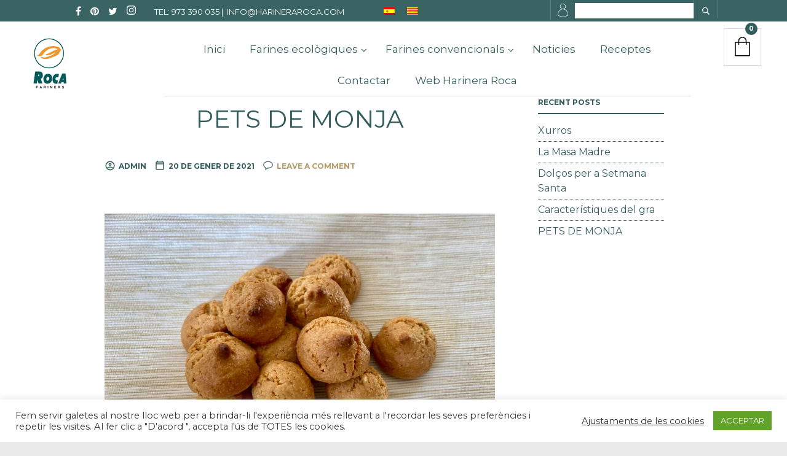

--- FILE ---
content_type: text/html; charset=UTF-8
request_url: http://rocafariners.com/ca/category/novedades-ca/
body_size: 36318
content:
<!DOCTYPE html>

<html lang="ca">

<head>

	<meta charset="UTF-8" />
	<meta name="viewport" content="width=device-width, initial-scale=1, minimum-scale=1, maximum-scale=1, user-scalable=no" />

	<link rel="profile" href="http://gmpg.org/xfn/11" />
	<link rel="pingback" href="http://rocafariners.com/xmlrpc.php" />

	
	
	<link rel="alternate" hreflang="es-es" href="https://rocafariners.com/category/general/" />
<link rel="alternate" hreflang="ca" href="https://rocafariners.com/ca/category/novedades-ca/" />

	<!-- This site is optimized with the Yoast SEO plugin v15.4 - https://yoast.com/wordpress/plugins/seo/ -->
	<title>Novetats archivos - Farinera Roca</title>
	<meta name="robots" content="index, follow, max-snippet:-1, max-image-preview:large, max-video-preview:-1" />
	<link rel="canonical" href="http://rocafariners.com/ca/category/novedades-ca/" />
	<link rel="next" href="http://rocafariners.com/ca/category/novedades-ca/page/2/" />
	<meta property="og:locale" content="ca_ES" />
	<meta property="og:type" content="article" />
	<meta property="og:title" content="Novetats archivos - Farinera Roca" />
	<meta property="og:url" content="http://rocafariners.com/ca/category/novedades-ca/" />
	<meta property="og:site_name" content="Farinera Roca" />
	<meta name="twitter:card" content="summary_large_image" />
	<script type="application/ld+json" class="yoast-schema-graph">{"@context":"https://schema.org","@graph":[{"@type":"WebSite","@id":"http://rocafariners.com/#website","url":"http://rocafariners.com/","name":"Farinera Roca","description":"buen trigo, buena harina, buen pan","potentialAction":[{"@type":"SearchAction","target":"http://rocafariners.com/?s={search_term_string}","query-input":"required name=search_term_string"}],"inLanguage":"ca"},{"@type":"CollectionPage","@id":"http://rocafariners.com/ca/category/novedades-ca/#webpage","url":"http://rocafariners.com/ca/category/novedades-ca/","name":"Novetats archivos - Farinera Roca","isPartOf":{"@id":"http://rocafariners.com/#website"},"inLanguage":"ca","potentialAction":[{"@type":"ReadAction","target":["http://rocafariners.com/ca/category/novedades-ca/"]}]}]}</script>
	<!-- / Yoast SEO plugin. -->


<link rel='dns-prefetch' href='//maps.googleapis.com' />
<link rel='dns-prefetch' href='//fonts.googleapis.com' />
<link rel='dns-prefetch' href='//maxcdn.bootstrapcdn.com' />
<link rel='dns-prefetch' href='//s.w.org' />
<!-- This site uses the Google Analytics by MonsterInsights plugin v7.15.1 - Using Analytics tracking - https://www.monsterinsights.com/ -->
<script type="text/javascript" data-cfasync="false">
    (window.gaDevIds=window.gaDevIds||[]).push("dZGIzZG");
	var mi_version         = '7.15.1';
	var mi_track_user      = true;
	var mi_no_track_reason = '';
	
	var disableStr = 'ga-disable-UA-183116053-1';

	/* Function to detect opted out users */
	function __gaTrackerIsOptedOut() {
		return document.cookie.indexOf(disableStr + '=true') > -1;
	}

	/* Disable tracking if the opt-out cookie exists. */
	if ( __gaTrackerIsOptedOut() ) {
		window[disableStr] = true;
	}

	/* Opt-out function */
	function __gaTrackerOptout() {
	  document.cookie = disableStr + '=true; expires=Thu, 31 Dec 2099 23:59:59 UTC; path=/';
	  window[disableStr] = true;
	}

	if ( 'undefined' === typeof gaOptout ) {
		function gaOptout() {
			__gaTrackerOptout();
		}
	}
	
	if ( mi_track_user ) {
		(function(i,s,o,g,r,a,m){i['GoogleAnalyticsObject']=r;i[r]=i[r]||function(){
			(i[r].q=i[r].q||[]).push(arguments)},i[r].l=1*new Date();a=s.createElement(o),
			m=s.getElementsByTagName(o)[0];a.async=1;a.src=g;m.parentNode.insertBefore(a,m)
		})(window,document,'script','//www.google-analytics.com/analytics.js','__gaTracker');

		__gaTracker('create', 'UA-183116053-1', 'auto');
		__gaTracker('set', 'forceSSL', true);
		__gaTracker('require', 'displayfeatures');
		__gaTracker('require', 'linkid', 'linkid.js');
		__gaTracker('send','pageview');
	} else {
		console.log( "" );
		(function() {
			/* https://developers.google.com/analytics/devguides/collection/analyticsjs/ */
			var noopfn = function() {
				return null;
			};
			var noopnullfn = function() {
				return null;
			};
			var Tracker = function() {
				return null;
			};
			var p = Tracker.prototype;
			p.get = noopfn;
			p.set = noopfn;
			p.send = noopfn;
			var __gaTracker = function() {
				var len = arguments.length;
				if ( len === 0 ) {
					return;
				}
				var f = arguments[len-1];
				if ( typeof f !== 'object' || f === null || typeof f.hitCallback !== 'function' ) {
					console.log( 'Not running function __gaTracker(' + arguments[0] + " ....) because you are not being tracked. " + mi_no_track_reason );
					return;
				}
				try {
					f.hitCallback();
				} catch (ex) {

				}
			};
			__gaTracker.create = function() {
				return new Tracker();
			};
			__gaTracker.getByName = noopnullfn;
			__gaTracker.getAll = function() {
				return [];
			};
			__gaTracker.remove = noopfn;
			window['__gaTracker'] = __gaTracker;
					})();
		}
</script>
<!-- / Google Analytics by MonsterInsights -->
		<script type="text/javascript">
			window._wpemojiSettings = {"baseUrl":"https:\/\/s.w.org\/images\/core\/emoji\/13.0.1\/72x72\/","ext":".png","svgUrl":"https:\/\/s.w.org\/images\/core\/emoji\/13.0.1\/svg\/","svgExt":".svg","source":{"concatemoji":"http:\/\/rocafariners.com\/wp-includes\/js\/wp-emoji-release.min.js?ver=5.6.13"}};
			!function(e,a,t){var n,r,o,i=a.createElement("canvas"),p=i.getContext&&i.getContext("2d");function s(e,t){var a=String.fromCharCode;p.clearRect(0,0,i.width,i.height),p.fillText(a.apply(this,e),0,0);e=i.toDataURL();return p.clearRect(0,0,i.width,i.height),p.fillText(a.apply(this,t),0,0),e===i.toDataURL()}function c(e){var t=a.createElement("script");t.src=e,t.defer=t.type="text/javascript",a.getElementsByTagName("head")[0].appendChild(t)}for(o=Array("flag","emoji"),t.supports={everything:!0,everythingExceptFlag:!0},r=0;r<o.length;r++)t.supports[o[r]]=function(e){if(!p||!p.fillText)return!1;switch(p.textBaseline="top",p.font="600 32px Arial",e){case"flag":return s([127987,65039,8205,9895,65039],[127987,65039,8203,9895,65039])?!1:!s([55356,56826,55356,56819],[55356,56826,8203,55356,56819])&&!s([55356,57332,56128,56423,56128,56418,56128,56421,56128,56430,56128,56423,56128,56447],[55356,57332,8203,56128,56423,8203,56128,56418,8203,56128,56421,8203,56128,56430,8203,56128,56423,8203,56128,56447]);case"emoji":return!s([55357,56424,8205,55356,57212],[55357,56424,8203,55356,57212])}return!1}(o[r]),t.supports.everything=t.supports.everything&&t.supports[o[r]],"flag"!==o[r]&&(t.supports.everythingExceptFlag=t.supports.everythingExceptFlag&&t.supports[o[r]]);t.supports.everythingExceptFlag=t.supports.everythingExceptFlag&&!t.supports.flag,t.DOMReady=!1,t.readyCallback=function(){t.DOMReady=!0},t.supports.everything||(n=function(){t.readyCallback()},a.addEventListener?(a.addEventListener("DOMContentLoaded",n,!1),e.addEventListener("load",n,!1)):(e.attachEvent("onload",n),a.attachEvent("onreadystatechange",function(){"complete"===a.readyState&&t.readyCallback()})),(n=t.source||{}).concatemoji?c(n.concatemoji):n.wpemoji&&n.twemoji&&(c(n.twemoji),c(n.wpemoji)))}(window,document,window._wpemojiSettings);
		</script>
		<style type="text/css">
img.wp-smiley,
img.emoji {
	display: inline !important;
	border: none !important;
	box-shadow: none !important;
	height: 1em !important;
	width: 1em !important;
	margin: 0 .07em !important;
	vertical-align: -0.1em !important;
	background: none !important;
	padding: 0 !important;
}
</style>
	<link rel='stylesheet' id='sb_instagram_styles-css'  href='http://rocafariners.com/wp-content/plugins/instagram-feed/css/sbi-styles.min.css?ver=2.9' type='text/css' media='all' />
<link rel='stylesheet' id='wp-block-library-css'  href='http://rocafariners.com/wp-includes/css/dist/block-library/style.min.css?ver=5.6.13' type='text/css' media='all' />
<link rel='stylesheet' id='wp-block-library-theme-css'  href='http://rocafariners.com/wp-includes/css/dist/block-library/theme.min.css?ver=5.6.13' type='text/css' media='all' />
<link rel='stylesheet' id='wc-block-vendors-style-css'  href='http://rocafariners.com/wp-content/plugins/woocommerce/packages/woocommerce-blocks/build/vendors-style.css?ver=5.3.3' type='text/css' media='all' />
<link rel='stylesheet' id='wc-block-style-css'  href='http://rocafariners.com/wp-content/plugins/woocommerce/packages/woocommerce-blocks/build/style.css?ver=5.3.3' type='text/css' media='all' />
<link rel='stylesheet' id='gbt_18_tr_posts_grid_styles-css'  href='http://rocafariners.com/wp-content/plugins/the-retailer-extender/includes/gbt-blocks/posts_grid/assets/css/style.css?ver=5.6.13' type='text/css' media='all' />
<link rel='stylesheet' id='gbt_18_tr_banner_styles-css'  href='http://rocafariners.com/wp-content/plugins/the-retailer-extender/includes/gbt-blocks/banner/assets/css/style.css?ver=5.6.13' type='text/css' media='all' />
<link rel='stylesheet' id='gbt_18_tr_slider_styles-css'  href='http://rocafariners.com/wp-content/plugins/the-retailer-extender/includes/gbt-blocks/slider/assets/css/frontend/style.css?ver=5.6.13' type='text/css' media='all' />
<link rel='stylesheet' id='contact-form-7-css'  href='http://rocafariners.com/wp-content/plugins/contact-form-7/includes/css/styles.css?ver=5.3.1' type='text/css' media='all' />
<link rel='stylesheet' id='cookie-law-info-css'  href='http://rocafariners.com/wp-content/plugins/cookie-law-info/public/css/cookie-law-info-public.css?ver=1.9.4' type='text/css' media='all' />
<link rel='stylesheet' id='cookie-law-info-gdpr-css'  href='http://rocafariners.com/wp-content/plugins/cookie-law-info/public/css/cookie-law-info-gdpr.css?ver=1.9.4' type='text/css' media='all' />
<link rel='stylesheet' id='sp-ea-font-awesome-css'  href='http://rocafariners.com/wp-content/plugins/easy-accordion-free/public/assets/css/font-awesome.min.css?ver=2.0.11' type='text/css' media='all' />
<link rel='stylesheet' id='sp-ea-style-css'  href='http://rocafariners.com/wp-content/plugins/easy-accordion-free/public/assets/css/ea-style.css?ver=2.0.11' type='text/css' media='all' />
<style id='sp-ea-style-inline-css' type='text/css'>
#sp-ea-42601 .spcollapsing { height: 0; overflow: hidden; transition-property: height;transition-duration: 500ms;} .sp-easy-accordion iframe {width: 100%;}#sp-ea-42601.sp-easy-accordion  .sp-ea-single {border: 1px solid #e2e2e2; }#sp-ea-42601.sp-easy-accordion  .sp-ea-single  .ea-header a {color: #444;}#sp-ea-42601.sp-easy-accordion  .sp-ea-single .ea-body {background: #fff; color: #444;}#sp-ea-42601.sp-easy-accordion  .sp-ea-single {background: #eee;}#sp-ea-42601.sp-easy-accordion  .sp-ea-single  .ea-header a .ea-expand-icon.fa { float: left; color: #444;font-size: 16px;}
</style>
<link rel='stylesheet' id='image-hover-effects-css-css'  href='http://rocafariners.com/wp-content/plugins/mega-addons-for-visual-composer/css/ihover.css?ver=5.6.13' type='text/css' media='all' />
<link rel='stylesheet' id='style-css-css'  href='http://rocafariners.com/wp-content/plugins/mega-addons-for-visual-composer/css/style.css?ver=5.6.13' type='text/css' media='all' />
<link rel='stylesheet' id='font-awesome-latest-css'  href='http://rocafariners.com/wp-content/plugins/mega-addons-for-visual-composer/css/font-awesome/css/all.css?ver=5.6.13' type='text/css' media='all' />
<link rel='stylesheet' id='rs-plugin-settings-css'  href='http://rocafariners.com/wp-content/plugins/revslider/public/assets/css/rs6.css?ver=6.2.23' type='text/css' media='all' />
<style id='rs-plugin-settings-inline-css' type='text/css'>
.tp-caption a{color:#ff7302;text-shadow:none;-webkit-transition:all 0.2s ease-out;-moz-transition:all 0.2s ease-out;-o-transition:all 0.2s ease-out;-ms-transition:all 0.2s ease-out}.tp-caption a:hover{color:#ffa902}
</style>
<link rel='stylesheet' id='woocommerce-layout-css'  href='http://rocafariners.com/wp-content/plugins/woocommerce/assets/css/woocommerce-layout.css?ver=5.5.4' type='text/css' media='all' />
<link rel='stylesheet' id='woocommerce-smallscreen-css'  href='http://rocafariners.com/wp-content/plugins/woocommerce/assets/css/woocommerce-smallscreen.css?ver=5.5.4' type='text/css' media='only screen and (max-width: 768px)' />
<link rel='stylesheet' id='woocommerce-general-css'  href='http://rocafariners.com/wp-content/plugins/woocommerce/assets/css/woocommerce.css?ver=5.5.4' type='text/css' media='all' />
<style id='woocommerce-inline-inline-css' type='text/css'>
.woocommerce form .form-row .required { visibility: visible; }
</style>
<link rel='stylesheet' id='wpos-slick-style-css'  href='http://rocafariners.com/wp-content/plugins/wp-responsive-recent-post-slider/assets/css/slick.css?ver=2.5.1' type='text/css' media='all' />
<link rel='stylesheet' id='wppsac-public-style-css'  href='http://rocafariners.com/wp-content/plugins/wp-responsive-recent-post-slider/assets/css/recent-post-style.css?ver=2.5.1' type='text/css' media='all' />
<link rel='stylesheet' id='wpml-legacy-dropdown-0-css'  href='//rocafariners.com/wp-content/plugins/sitepress-multilingual-cms/templates/language-switchers/legacy-dropdown/style.css?ver=1' type='text/css' media='all' />
<style id='wpml-legacy-dropdown-0-inline-css' type='text/css'>
.wpml-ls-statics-shortcode_actions, .wpml-ls-statics-shortcode_actions .wpml-ls-sub-menu, .wpml-ls-statics-shortcode_actions a {border-color:#cdcdcd;}.wpml-ls-statics-shortcode_actions a {color:#444444;background-color:#ffffff;}.wpml-ls-statics-shortcode_actions a:hover,.wpml-ls-statics-shortcode_actions a:focus {color:#000000;background-color:#eeeeee;}.wpml-ls-statics-shortcode_actions .wpml-ls-current-language>a {color:#444444;background-color:#ffffff;}.wpml-ls-statics-shortcode_actions .wpml-ls-current-language:hover>a, .wpml-ls-statics-shortcode_actions .wpml-ls-current-language>a:focus {color:#000000;background-color:#eeeeee;}
</style>
<link rel='stylesheet' id='wpml-legacy-horizontal-list-0-css'  href='//rocafariners.com/wp-content/plugins/sitepress-multilingual-cms/templates/language-switchers/legacy-list-horizontal/style.css?ver=1' type='text/css' media='all' />
<link rel='stylesheet' id='monsterinsights-popular-posts-style-css'  href='http://rocafariners.com/wp-content/plugins/google-analytics-for-wordpress/assets/css/frontend.min.css?ver=7.15.1' type='text/css' media='all' />
<link rel='stylesheet' id='ywot_style-css'  href='http://rocafariners.com/wp-content/plugins/yith-woocommerce-order-tracking/assets/css/ywot_style.css?ver=5.6.13' type='text/css' media='all' />
<link rel='stylesheet' id='addtoany-css'  href='http://rocafariners.com/wp-content/plugins/add-to-any/addtoany.min.css?ver=1.15' type='text/css' media='all' />
<link rel='stylesheet' id='ubermenu-css'  href='http://rocafariners.com/wp-content/plugins/ubermenu/pro/assets/css/ubermenu.min.css?ver=3.1.1' type='text/css' media='all' />
<link rel='stylesheet' id='ubermenu-font-awesome-css'  href='http://rocafariners.com/wp-content/plugins/ubermenu/assets/css/fontawesome/css/font-awesome.min.css?ver=4.1' type='text/css' media='all' />
<link rel='stylesheet' id='fresco-css'  href='http://rocafariners.com/wp-content/themes/theretailer/inc/_vendor/fresco/css/fresco.css?ver=1.4.11' type='text/css' media='all' />
<link rel='stylesheet' id='swiper-css'  href='http://rocafariners.com/wp-content/themes/theretailer/inc/_vendor/swiper/css/swiper.css?ver=4.4.6' type='text/css' media='all' />
<link rel='stylesheet' id='js-Offcanvas-css'  href='http://rocafariners.com/wp-content/themes/theretailer/inc/_vendor/offcanvas/css/js-offcanvas.css?ver=1.2.9' type='text/css' media='all' />
<link rel='stylesheet' id='the-retailer-product-blocks-css'  href='http://rocafariners.com/wp-content/themes/theretailer/css/plugins/product-blocks.css?ver=5.6.13' type='text/css' media='all' />
<link rel='stylesheet' id='the-retailer-wpbakery-css'  href='http://rocafariners.com/wp-content/themes/theretailer/css/plugins/wpbakery.css?ver=5.6.13' type='text/css' media='all' />
<link rel='stylesheet' id='the-retailer-wpml-css'  href='http://rocafariners.com/wp-content/themes/theretailer/css/plugins/wpml.css?ver=5.6.13' type='text/css' media='all' />
<link rel='stylesheet' id='the-retailer-google-main-font-css'  href='//fonts.googleapis.com/css?display=swap&#038;family=Montserrat%3A400%2C500%2C600%2C700%2C400italic%2C700italic&#038;ver=5.6.13' type='text/css' media='all' />
<link rel='stylesheet' id='the-retailer-google-secondary-font-css'  href='//fonts.googleapis.com/css?display=swap&#038;family=Montserrat%3A400%2C500%2C600%2C700%2C400italic%2C700italic&#038;ver=5.6.13' type='text/css' media='all' />
<link rel='stylesheet' id='the_retailer_styles-css'  href='http://rocafariners.com/wp-content/themes/theretailer/css/styles.css?ver=5.6.13' type='text/css' media='all' />
<link rel='stylesheet' id='stylesheet-css'  href='http://rocafariners.com/wp-content/themes/theretailer/style.css?ver=5.6.13' type='text/css' media='all' />
<style id='stylesheet-inline-css' type='text/css'>
 #global_wrapper{margin:0 auto;width:100%}body, #respond #author, #respond #email, #respond #url, #respond #comment, .gbtr_light_footer_no_widgets, .gbtr_widget_footer_from_the_blog .gbtr_widget_item_title, .widget input[type=text], .widget input[type=password], .widget input[type=search], .widget select, .gbtr_tools_search_inputtext, .gbtr_second_menu, .gbtr_little_shopping_bag .overview, .gbtr_featured_section_title, .product_item p, .woocommerce-product-details__short-description, div.product form.cart .variations .value select, #content div.product form.cart .variations .value select, div.product .woocommerce_tabs .panel, #content div.product .woocommerce_tabs .panel, div.product .woocommerce-tabs .panel, #content div.product .woocommerce-tabs .panel, .coupon .input-text, .cart_totals .shipping td, .shipping_calculator h3, .checkout .input-text, table.shop_table tfoot .shipping td, .gbtr_checkout_login .input-text, table.my_account orders .order-number a, .myaccount_user, .order-info, .select2-results, .myaccount_user span, .track_order p:first-child, .order-info span, .select2-selection__rendered, .sf-menu li li a, .shortcode_banner_simple_inside h3, .shortcode_banner_simple_inside h3 strong, .mc_var_label, form .form-row .input-text, form .form-row textarea, form .form-row select, #icl_lang_sel_widget a, .group_table .label a, .gbtr_footer_widget_copyrights, .wpcf7 input, .wpcf7 textarea, #ship-to-different-address label, #ship-to-different-address .checkbox, .wpcf7 select, .cart_list_product_title, .wpb_tabs .ui-widget, .minicart_product, table.my_account_orders td.order-total, .select2-search input, #respond .comment-form-cookies-consent label, form .comment-form-cookies-consent label, .variation dt, .variation dd p, .woocommerce table.my_account_orders.shop_table .amount, #yith-wcwl-form .wishlist_table .product-name h3, div.product .group_table tr td.woocommerce-grouped-product-list-item__label a{font-family:Montserrat, -apple-system, BlinkMacSystemFont, Arial, Helvetica, 'Helvetica Neue', Verdana, sans-serif}h1, h2, h3, h4, h5, h6, .tr_upper_link, .shortcode_banner_simple_inside h4, .shortcode_banner_simple_height h4, .shortcode_banner_simple_bullet, .shortcode_banner_simple_height_bullet, .main-navigation .mega-menu > ul > li > a, .cbutton, .widget h4.widget-title, .widget input[type=submit], .widget.widget_shopping_cart .total, .widget.widget_shopping_cart .total strong, ul.product_list_widget span.amount, .gbtr_tools_info, .gbtr_little_shopping_bag .title, .product_item h3, .product_item .price, a.button, button.button, input.button, #respond input#submit, #content input.button, div.product .product_brand, div.product .summary span.price, div.product .summary p.price, #content div.product .summary span.price, #content div.product .summary p.price, .quantity input.qty, #content .quantity input.qty, div.product form.cart .variations .label, #content div.product form.cart .variations .label, .gbtr_product_share ul li a, div.product .woocommerce-tabs .tabs-list ul.tabs li a, table.shop_table th, table.shop_table .product-name .category, table.shop_table td.product-subtotal, .coupon .button-coupon, .cart_totals th, .cart_totals td, form .form-row label, table.shop_table td.product-quantity, table.shop_table td.product-name .product_brand, table.shop_table td.product-total, table.shop_table tfoot th, table.shop_table tfoot td, .gbtr_checkout_method_content .title, table.my_account_orders td.order-total, .addresses .title h3, .sf-menu a,span.onsale, .product h3, #respond label, form label, form input[type=submit], .section_title, .gbtr_little_shopping_bag_wrapper_mobiles span, .grtr_product_header_mobiles .price, .woocommerce-message, .woocommerce-error, .woocommerce-info,p.product, .from_the_blog_date, .gbtr_dark_footer_wrapper .widget_nav_menu ul li, .widget.the_retailer_recent_posts .post_date, .featured_products_slider .products_slider_category, .featured_products_slider .products_slider_price, .page_archive_subtitle, .mc_var_label, .theretailer_style_intro, .wpmega-link-title, .group_table .price, .shopping_bag_centered_style > span, .customer_details dt, #lang_sel_footer, .out_of_stock_badge_single, .out_of_stock_badge_loop, .portfolio_categories li, #load-more-portfolio-items, .portfolio_details_item_cat, .yith-wcwl-add-button, table.shop_table .amount, .woocommerce table.shop_table .amount, .yith-wcwl-share h4, .wishlist-out-of-stock, .wishlist-in-stock, .orderby, .select2-container, .big-select, select.big-select, .woocommerce-result-count, .messagebox_text, .vc_progress_bar, .wpb_heading.wpb_pie_chart_heading, .shortcode_icon_box .icon_box_read_more, .vc_btn, ul.cart_list .empty, .gbtr_minicart_wrapper .woocommerce-mini-cart__empty-message, .tagcloud a, .trigger-share-list, .box-share-link, .woocommerce table.shop_table_responsive tr td:before, .woocommerce-page table.shop_table_responsive tr td:before, table.my_account_orders td.order-total .amount, .shipping-calculator-button, .vc_btn3, .woocommerce-cart .woocommerce .cart-collaterals h2, li.woocommerce-MyAccount-navigation-link a, p.has-drop-cap:first-letter, .comment-author, .comments-area .comment-list .reply, .woocommerce-Reviews #review_form_wrapper .comment-reply-title, #nav-below .nav-previous-single a, #nav-below .nav-next-single a, .more-link, div.product div.product_meta, .woocommerce div.product p.stock, .gbtr_items_sliders_title, .product_title, .gbtr_header_wrapper .site-title a, .gbtr_header_wrapper .mobile-site-title a, .mobile-main-navigation ul.sf-menu > li > .sub-menu > li.menu-item-has-children > a, .js-offcanvas.c-offcanvas--top .search-text, .woocommerce div.product .product_main_infos .gbtr_product_details_right_col form.cart .variations select, a.reset_variations, .gbtr_header_wrapper .shopping_bag_mobile_style .gb_cart_contents_count, .shop_offcanvas_button span, form.login.woocommerce-form-login .lost_password, #customer_details .woocommerce-billing-fields h3, #customer_details .woocommerce-shipping-fields h3 span, .woocommerce-breadcrumb, .wc-block-grid__product-add-to-cart a.wp-block-button__link, .wc-block-grid__product-onsale, .wc-block-grid__product-price, .gbt_18_default_slider .gbt_18_content .gbt_18_content_wrapper .gbt_18_slide_link a, .gbt_18_expanding_grid .gbt_18_product_price, .gbt_18_distorsion_lookbook .gbt_18_product_price, .woocommerce a.button, .woocommerce button.button, .woocommerce button.button.alt, .woocommerce input.button, .woocommerce #respond input#submit, .woocommerce #content input.button, .woocommerce-widget-layered-nav-dropdown__submit, button.wc-stripe-checkout-button, .button_create_account_continue, .button_billing_address_continue, .addresses a, .button_shipping_address_continue, .button_order_review_continue, #place_order, .single_add_to_cart_button, .more-link:hover, .woocommerce-cart .wc-proceed-to-checkout a.checkout-button:hover, .woocommerce .woocommerce-table--order-downloads a.button.alt, .group_table span.woocommerce-Price-amount.amount, .wc-block-order-select .wc-block-order-select__label, .wc-block-order-select .wc-block-order-select__select, .wp-block-latest-posts li > a, .wp-block-latest-posts .wp-block-latest-posts__post-excerpt > a, .wp-block-latest-posts__post-date, .wcva_filter_textblock, .wcva_single_textblock, .wcvashopswatchlabel.wcva_shop_textblock{font-family:Montserrat, -apple-system, BlinkMacSystemFont, Arial, Helvetica, 'Helvetica Neue', Verdana, sans-serif}.entry-title, .page-title{font-size:48.75px}@media all and (max-width:1023px){.entry-title, .page-title{font-size:32.344px}}.content-area h6, .entry-content h6, .woocommerce-review__author, .wp-block-woocommerce-reviews-by-product .wc-block-review-list .wc-block-review-list-item__author, .category_header .term-description, .category_header .page-description, .entry-content, .gbtr_product_details_right_col .quantity .qty, .content-area, .content-area p, .woocommerce-product-details__short-description, .woocommerce table.wishlist_table tbody td.wishlist-empty{font-size:13px}.content-area h1, .entry-content h1, .content-area .gbtr_post_title_listing, .product_title, .grtr_product_header_mobiles .product_title{font-size:32.344px}.content-area h2, .entry-content h2, .gbtr_header_wrapper .site-title a{font-size:26.962px}@media screen and (max-width:639px){.content-area .gbtr_post_title_listing{font-size:26.962px}}.content-area h3, .entry-content h3, #customer_details .woocommerce-shipping-fields h3 span, .woocommerce-account .woocommerce-EditAccountForm fieldset legend, .wp-block-latest-posts li > a{font-size:22.464px}@media screen and (max-width:639px){.comments-area .comments-title{font-size:22.464px}}.content-area h4, .entry-content h4, .comments-area .comment-list .comment-author cite, .js-offcanvas .search-text, .wc-block-featured-product__price{font-size:18.72px}.content-area h5, .entry-content h5{font-size:15.6px}@media screen and (max-width:639px){.comments-area .comment-list .comment-author cite{font-size:15.6px}}.content-area p.has-drop-cap:first-letter, .entry-content p.has-drop-cap:first-letter{font-size:83.2px}body{background-color:#eaeaea}a, .tr_upper_link *:hover, .default-slider-next i, .default-slider-prev i, .gbtr_tools_account, li.product:not(.product-category) h3:hover, .product_item h3 a, div.product .product_brand, div.product div.product_meta a:hover, #content div.product div.product_meta a:hover, #reviews a, div.product .woocommerce_tabs .panel a, #content div.product .woocommerce_tabs .panel a, div.product .woocommerce-tabs .panel a, #content div.product .woocommerce-tabs .panel a, table.shop_table td.product-name .product_brand, .woocommerce table.shop_table td.product-name .product_brand, table.my_account_orders td.order-actions a:hover, ul.digital-downloads li a:hover, .entry-meta a:hover, .shortcode_meet_the_team .role, #comments a:hover, .portfolio_item a:hover, .trigger-share-list:hover, .mc_success_msg, .page_archive_items a:hover, a.reset_variations, table.my_account_orders .order-number a, .gbtr_dark_footer_wrapper .tagcloud a:hover, table.shop_table .product-name small a, .woocommerce table.shop_table .product-name small a, ul.gbtr_digital-downloads li a, div.product div.summary a:not(.button), .cart_list.product_list_widget .minicart_product, .shopping_bag_centered_style .minicart_product, .product_item:hover .add_to_wishlist:before, .woocommerce .star-rating span, .woocommerce-page .star-rating span, .star-rating span, .woocommerce-page p.stars a:hover:after, .woocommerce-page p.stars .active:after, .woocommerce-cart .entry-content .woocommerce .actions input[type=submit], .box-share-link:hover, .post-navigation a:hover, .woocommerce-pagination .page-numbers:hover, .posts-pagination .page-numbers:hover, .comments-pagination .page-numbers:hover, .gbtr_product_share a:hover > span, .wc-block-grid__product-add-to-cart a.wp-block-button__link, .product_top .woocommerce-breadcrumb a:hover, .shop_top .woocommerce-breadcrumb a:hover, div.product .group_table tr td.woocommerce-grouped-product-list-item__label a:hover, .woocommerce nav.woocommerce-pagination ul li:not(:last-child):not(:first-child) a:focus, .woocommerce nav.woocommerce-pagination ul li:not(:last-child):not(:first-child) a:hover, .woocommerce nav.woocommerce-pagination ul li a.page-numbers:focus, .woocommerce nav.woocommerce-pagination ul li a.page-numbers:hover, .main-navigation .mega-menu > ul > li > a, .main-navigation .mega-menu > ul > li > a:visited, #yith-wcwl-form .wishlist_table .product-name h3, .wc-block-review-list-item__rating>.wc-block-review-list-item__rating__stars span:before{color:#335d5c}.shopping_bag_centered_style:hover, .sf-menu li > a:hover, .woocommerce-checkout .woocommerce-info a, .main-navigation .mega-menu > ul > li > a:hover, .main-navigation > ul > li:hover > a, .wc-block-grid__product .wc-block-grid__product-rating .star-rating span:before, .product_infos .add_to_wishlist{color:#335d5c!important}form input[type=submit]:hover, .widget input[type=submit]:hover, .tagcloud a:hover, #wp-calendar tbody td a, .widget.the_retailer_recent_posts .post_date, a.button:hover,button.button:hover,input.button:hover,#respond input#submit:hover,#content input.button:hover, .woocommerce #respond input#submit.alt:hover, .woocommerce a.button.alt:hover, .woocommerce button.button.alt:hover, .woocommerce input.button.alt:hover, .woocommerce #respond input#submit:hover, .woocommerce a.button:hover, .woocommerce button.button:hover, .woocommerce input.button:hover, .woocommerce button.button:disabled[disabled]:hover, .myaccount_user, .woocommerce button.button.alt.disabled, .track_order p:first-child, .order-info, .from_the_blog_date, .featured_products_slider .products_slider_images, .portfolio_sep, .portfolio_details_sep, .gbtr_little_shopping_bag_wrapper_mobiles span, #mc_signup_submit:hover, .page_archive_date, .shopping_bag_mobile_style .gb_cart_contents_count, .shopping_bag_centered_style .items_number, .mobile_tools .shopping_bag_button .items_number, .audioplayer-bar-played, .audioplayer-volume-adjust div div, .addresses a:hover, #load-more-portfolio-items a:hover, .shortcode_icon_box .icon_box_read_more:hover, #nprogress .bar, .main-navigation ul ul li a:hover, .woocommerce-widget-layered-nav-dropdown__submit:hover, div.product .group_table tr td.woocommerce-grouped-product-list-item__quantity a.button:hover, .more-link, .gbtr_dark_footer_wrapper .button, .gbtr_little_shopping_bag_wrapper_mobiles:hover, .gbtr_tools_account.menu-hidden .topbar-menu li a:hover, .woocommerce-cart .wc-proceed-to-checkout a.checkout-button, #wp-calendar tbody td a, .woocommerce .widget_price_filter .ui-slider .ui-slider-handle, .woocommerce table.wishlist_table tbody td.product-add-to-cart .remove_from_wishlist:hover, .woocommerce table.wishlist_table tbody td.product-add-to-cart .button.add_to_cart, .woocommerce div.product .product_infos .stock.in-stock, .woocommerce.widget_shopping_cart .buttons > a:first-child:hover, #yith-wcwl-form .wishlist_table .additional-info-wrapper .product-add-to-cart a{background-color:#335d5c}.woocommerce-message, .gbtr_minicart_cart_but:hover, .gbtr_minicart_checkout_but:hover, span.onsale, .woocommerce span.onsale, .product_main_infos span.onsale, .quantity .minus:hover, #content .quantity .minus:hover, .quantity .plus:hover, #content .quantity .plus:hover, .single_add_to_cart_button:hover, .shortcode_getbowtied_slider .button:hover, .add_review .button:hover, #fancybox-close:hover, .shipping-calculator-form .button:hover, .coupon .button-coupon:hover, .button_create_account_continue:hover, .button_billing_address_continue:hover, .button_shipping_address_continue:hover, .button_order_review_continue:hover, #place_order:hover, .gbtr_my_account_button input:hover, .gbtr_track_order_button:hover, p.product a:hover, #respond #submit:hover, .widget_shopping_cart .button:hover, .lost_reset_password .button:hover, .widget_price_filter .price_slider_amount .button:hover, .gbtr_order_again_but:hover, .gbtr_save_but:hover, input.button:hover,#respond input#submit:hover,#content input.button:hover, .wishlist_table tr td .add_to_cart:hover, .vc_btn.vc_btn_xs:hover, .vc_btn.vc_btn_sm:hover, .vc_btn.vc_btn_md:hover, .vc_btn.vc_btn_lg:hover, .order-actions a:hover, .widget_price_filter .ui-slider .ui-slider-range, .woocommerce .widget_price_filter .ui-slider .ui-slider-range, .wc-block-grid__product-onsale, .woocommerce #respond input#submit:hover, .woocommerce-button--next:hover, .woocommerce-button--prev:hover, .woocommerce button.button:hover, .woocommerce input.button:hover, button.wc-stripe-checkout-button:hover, .woocommerce .woocommerce-MyAccount-content a.button:hover, .select2-container--default .select2-results__option.select2-results__option--highlighted, .select2-container--default .select2-results__option--highlighted[aria-selected], .select2-container--default .select2-results__option--highlighted[data-selected], .return-to-shop a.button, .widget_layered_nav ul li.chosen a, .widget_layered_nav_filters ul li.chosen a, a.button.added::before, button.button.added::before, input.button.added::before, #respond input#submit.added::before, #content input.button.added::before, .woocommerce a.button.added::before, .woocommerce button.button.added::before, .woocommerce input.button.added::before, .woocommerce #respond input#submit.added::before, .woocommerce #content input.button.added::before{background-color:#335d5c}.box-share-container .trigger-share-list:hover > svg, .box-share-container .box-share-list .box-share-link:hover svg, .gbtr_product_share ul li a:hover svg, .gbt_18_default_slider .gbt_18_content .gbt_18_content_wrapper .gbt_18_slide_link a:hover svg, .gbt_18_default_slider .gbt_18_content .gbt_18_content_wrapper .gbt_18_slide_controls span:hover svg{fill:#335d5c}.woocommerce nav.woocommerce-pagination ul li:not(:last-child):not(:first-child) a:focus, .woocommerce nav.woocommerce-pagination ul li:not(:last-child):not(:first-child) a:hover, .woocommerce nav.woocommerce-pagination a.page-numbers:hover, .woocommerce nav.woocommerce-pagination .next:hover, .woocommerce nav.woocommerce-pagination .prev:hover, .posts-pagination a:hover, .comments-pagination a:hover, .woocommerce nav.woocommerce-pagination .dots:hover, .posts-pagination .dots:hover, .comments-pagination .dots:hover, .gbtr_product_share ul li a:hover svg, .default-slider-next, .default-slider-prev, .shortcode_icon_box .icon_box_read_more:hover, .box-share-list{border-color:#335d5c}.vc_btn.vc_btn_xs:hover, .vc_btn.vc_btn_sm:hover, .vc_btn.vc_btn_md:hover, .vc_btn.vc_btn_lg:hover, .tagcloud a:hover, .woocommerce-cart .entry-content .woocommerce .actions input[type=submit], .widget_layered_nav ul li.chosen a, .widget_layered_nav_filters ul li.chosen a, .gbt_18_default_slider .gbt_18_content .gbt_18_content_wrapper .gbt_18_slide_controls span:hover{border-color:#335d5c!important}.first-navigation ul ul, .secondary-navigation ul ul, .menu_centered_style .gbtr_minicart{border-top-color:#335d5c!important}.product_type_simple, .product_type_variable, .myaccount_user:after, .track_order p:first-child:after, .order-info:after{border-bottom-color:#335d5c!important}.gbtr_tools_wrapper .topbar_tools_wrapper .gbtr_tools_account_wrapper .gbtr_tools_account.menu-hidden ul.topbar-menu{border-color:#335d5c #cccccc #cccccc}#nprogress .spinner-icon{border-top-color:#335d5c;border-left-color:#335d5c}.woocommerce .widget_price_filter .price_slider_wrapper .ui-widget-content{background-color:rgba(51,93,92,0.35)}a:hover, .entry-content, .content_wrapper, div.product div.summary a:not(.button):hover, .product a:not(.button):hover, .input-text, .sf-menu a, .sf-menu a:visited, .sf-menu li li a, .widget h4.widget-title, .widget .wcva_filter-widget-title, .entry-title, .page-title, .entry-title a, .page-title a, .entry-content h1, .entry-content h2, .entry-content h3, .entry-content h4, .entry-content h5, .entry-content h6, ul.products .product_item .product-title a, .woocommerce ul.products li.product .price, .global_content_wrapper label, .global_content_wrapper select, .gbtr_little_shopping_bag .title a, .shipping_calculator h3 a, p.has-drop-cap:first-letter, .tr_upper_link, .tr_upper_link a, .comments-area .comment-list a, .comments-area .comment-list .comment-author cite, .comments-area .comments-title, .comment-form .logged-in-as a, .post-navigation a, .woocommerce-pagination a, .posts-pagination a, .comments-pagination a, .page-numbers.dots, span.page-numbers.dots:hover, .woocommerce-Reviews #review_form_wrapper .comment-reply-title, .woocommerce-review__author, .woocommerce-Reviews #review_form_wrapper label, .comments-area .comment-respond .comment-reply-title, .comments-area .comment-respond label, .gbtr_product_share ul li > a > span, .woocommerce div.product .product_meta, div.product .product_meta, div.product .summary p.price, .woocommerce div.product .woocommerce-tabs ul.tabs li.active a, .woocommerce div.product .woocommerce-tabs ul.tabs li a:hover, .gbtr_items_sliders_title, .woocommerce div.product p.price, .woocommerce div.product span.price, a.reset_variations, .shop_offcanvas_button span, .global_content_wrapper .widget, .global_content_wrapper .widget ul li a, .woocommerce-cart .content_wrapper .woocommerce-cart-form .shop_table tr.cart_item td.product-name a:hover, .cart-collaterals .woocommerce-shipping-calculator .shipping-calculator-button:hover, .woocommerce-cart .content_wrapper .cart-collaterals .shop_table tr.shipping td:before, .woocommerce-checkout .woocommerce-form-login-toggle .woocommerce-info, .woocommerce-checkout .woocommerce-form-coupon-toggle .woocommerce-info, woocommerce-form-login label, ul.payment_methods li .payment_box p, .woocommerce-MyAccount-navigation ul li a:hover, .woocommerce-MyAccount-content a:hover, .woocommerce-order-received ul.order_details li strong span, .woocommerce-account .woocommerce-MyAccount-navigation ul li.is-active a, .woocommerce-order-received mark, .woocommerce-MyAccount-content mark, .woocommerce .woocommerce-breadcrumb a, .product_infos.summary, .gbtr_minicart_wrapper ul.product_list_widget li .quantity, .gbtr_minicart_wrapper ul.product_list_widget li .variation, .gbtr_minicart_wrapper .total, .wc-block-grid__product-title, .wc-block-grid__product-add-to-cart a.wp-block-button__link:hover, ul.swiper-slide .product_item .product-title a, div.product .group_table tr td.woocommerce-grouped-product-list-item__label a, .gbt_18_default_slider .gbt_18_content .gbt_18_content_wrapper .gbt_18_slide_header .gbt_18_current_slide, .gbt_18_default_slider .gbt_18_content .gbt_18_content_wrapper .gbt_18_slide_header .gbt_18_number_of_items, .gbt_18_default_slider .gbt_18_content .gbt_18_content_wrapper .gbt_18_slide_controls span, .gbt_18_expanding_grid .gbt_18_product_price, .category_header .term-description p, .category_header .page-description p, .gbtr_minicart .widget_shopping_cart_content, .gbt_18_pagination a, .product_infos .add_to_wishlist span:hover{color:#335d5c}.shop_table td.product-remove a.remove, .widget_shopping_cart ul.product_list_widget li a.remove{color:#335d5c!important}a.button, button.button, input.button, #respond input#submit, #content input.button, .woocommerce a.button, .woocommerce button.button, .woocommerce input.button, .woocommerce #respond input#submit, .woocommerce #content input.button, .woocommerce-widget-layered-nav-dropdown__submit, button.wc-stripe-checkout-button, .button_create_account_continue, .button_billing_address_continue, .addresses a, .button_shipping_address_continue, .button_order_review_continue, #place_order, .single_add_to_cart_button, .woocommerce button.button.alt, .more-link:hover, .woocommerce-cart .wc-proceed-to-checkout a.checkout-button:hover, .woocommerce .woocommerce-table--order-downloads a.button.alt, .posts-pagination .page-numbers.current, .comments-pagination .page-numbers.current, .woocommerce nav.woocommerce-pagination .current, form input[type=submit], #yith-wcwl-form .wishlist_table .additional-info-wrapper .product-add-to-cart a:hover, .products_slider .swiper-pagination .swiper-pagination-bullet.swiper-pagination-bullet-active, .gbt_18_default_slider .gbt_18_content .gbt_18_content_wrapper .gbt_18_slide_header .gbt_18_line, label.selectedswatch.wcva_single_textblock{background-color:#335d5c}.return-to-shop a.button:hover, .wp-block-getbowtied-carousel .swiper-pagination .swiper-pagination-bullet-active, .gbt_18_tr_slider .gbt_18_tr_slider_pagination .swiper-pagination-bullet.swiper-pagination-bullet-active, .woocommerce table.wishlist_table tbody td.product-add-to-cart .button.add_to_cart:hover{background-color:#335d5c!important}.box-share-container .trigger-share-list > svg, .box-share-container .box-share-list .box-share-link svg, .gbtr_product_share ul li svg, .gbt_18_default_slider .gbt_18_content .gbt_18_content_wrapper .gbt_18_slide_link a svg, .gbt_18_default_slider .gbt_18_content .gbt_18_content_wrapper .gbt_18_slide_controls svg{fill:#335d5c}.gbtr_product_share ul li svg, .products_slider .swiper-pagination .swiper-pagination-bullet, .gbt_18_tr_slider .gbt_18_tr_slider_pagination .swiper-pagination-bullet.swiper-pagination-bullet{border-color:#335d5c}blockquote, div.product .woocommerce-tabs-wrapper .woocommerce-tabs .tabs-list ul.tabs li.active a, .gbtr_product_share, .global_content_wrapper .widget h4.widget-title, .global_content_wrapper .widget .wcva_filter-widget-title, .cart_totals h3, .cart_totals h2, .woocommerce-checkout .woocommerce-checkout-review-order .woocommerce-checkout-review-order-table tbody .cart_item:last-child td, .woocommerce-checkout .woocommerce-checkout-review-order .woocommerce-checkout-review-order-table thead th, .wp-block-getbowtied-carousel .swiper-pagination-bullet, .gbt_18_default_slider .gbt_18_content .gbt_18_content_wrapper .gbt_18_slide_controls span, .woocommerce table.wishlist_table thead th{border-color:#335d5c!important}.woocommerce div.product .woocommerce-tabs-wrapper, div.product .woocommerce-tabs-wrapper, .post-navigation{border-top-color:#335d5c}.woocommerce .hr.shop_separator, .woocommerce .woocommerce-ordering, .woocommerce-cart .content_wrapper .woocommerce-cart-form, .woocommerce-cart .content_wrapper .shop_table td, .woocommerce-cart .cart-collaterals .cart_totals .shop_table td, .woocommerce-cart .content_wrapper .cart-collaterals .shop_table th, .woocommerce-cart .content_wrapper .shop_table tr.cart_item, .woocommerce-cart .content_wrapper .shop_table .actions .coupon, .woocommerce-checkout .content_wrapper form.woocommerce-checkout .woocommerce-checkout-review-order .woocommerce-checkout-review-order-table td, .woocommerce-checkout .content_wrapper form.woocommerce-checkout .woocommerce-checkout-review-order .woocommerce-checkout-review-order-table th, .woocommerce-checkout .content_wrapper form.woocommerce-checkout .woocommerce-checkout-review-order #payment ul.payment_methods li .payment_box, .woocommerce-account #add_payment_method .woocommerce-Payment#payment ul.payment_methods li .payment_box, .woocommerce-checkout .content_wrapper form.woocommerce-checkout .woocommerce-checkout-review-order .woocommerce-checkout-payment#payment ul.payment_methods li, .woocommerce-account #add_payment_method .woocommerce-Payment#payment ul.payment_methods li, .woocommerce-checkout .content_wrapper form.woocommerce-checkout .woocommerce-checkout-review-order .woocommerce-terms-and-conditions, .woocommerce-order-received table.shop_table.order_details td, .woocommerce-order-received table.shop_table.order_details th, .woocommerce-MyAccount-content table.shop_table.order_details th, .woocommerce-MyAccount-content table.shop_table.order_details td, .woocommerce-order-pay table.shop_table td, .woocommerce-order-pay table.shop_table th, .woocommerce-order-pay #payment ul.payment_methods li, .woocommerce-order-pay #payment ul.payment_methods li .payment_box, .woocommerce ul.order_details li, .woocommerce div.product .product_main_infos .gbtr_product_details_right_col .group_table tr td, .woocommerce table.wishlist_table tbody tr{border-color:rgba(51,93,92,0.15)}.rtl.woocommerce-cart .content_wrapper .woocommerce-cart-form{border-color:rgba(51,93,92,0.15)!important}.woocommerce-checkout .content_wrapper form.woocommerce-checkout .woocommerce-checkout-review-order #payment ul.payment_methods li .payment_box:before, .woocommerce-account #add_payment_method .woocommerce-Payment#payment ul.payment_methods li .payment_box:before, .woocommerce-order-pay #payment ul.payment_methods li .payment_box:before, table.shop_table.woocommerce-MyAccount-paymentMethods td, table.shop_table.woocommerce-MyAccount-paymentMethods th, .page_sidebar .widget ul li{border-bottom-color:rgba(51,93,92,0.15)}.widget_shopping_cart ul.product_list_widget li, .widget_shopping_cart .cart_list li, .woocommerce table.wishlist_table td{border-bottom-color:rgba(51,93,92,0.15)!important}.woocommerce div.product .product_main_infos .gbtr_product_details_right_col form.cart .variations select, .quantity input.qty, .woocommerce .quantity .qty, .wp-block-woocommerce-all-reviews .wc-block-order-select .wc-block-order-select__select, .wp-block-woocommerce-reviews-by-product .wc-block-order-select .wc-block-order-select__select, .wp-block-woocommerce-reviews-by-category .wc-block-order-select .wc-block-order-select__select, hr, .hr{border-bottom-color:rgba(51,93,92,0.35)}.global_content_wrapper .widget ul li ul{border-top-color:rgba(51,93,92,0.15)!important}.woocommerce.widget_shopping_cart .total, .widget_shopping_cart .total, .woocommerce .total{border-top-color:rgba(51,93,92,0.35)!important}.woocommerce-cart .content_wrapper .cart-collaterals .shop_table tr.shipping td, .woocommerce .woocommerce-breadcrumb, .woocommerce-result-count{color:rgba(51,93,92,0.5)}.sep, .woocommerce div.product .woocommerce-tabs ul.tabs li a, .woocommerce-account .woocommerce-Addresses address, .woocommerce-account .woocommerce-EditAccountForm .form-row span em, .gbtr_minicart_wrapper ul.product_list_widget li a{color:rgba(51,93,92,0.75)}.mobile-secondary-navigation ul li a, .mobile-topbar-navigation ul li a{color:rgba(0,0,0,0.5)}.js-offcanvas.c-offcanvas--top .search-field, .js-offcanvas.c-offcanvas--top #searchform .field{border-bottom-color:rgba(0,0,0,0.15)}.js-offcanvas.c-offcanvas--left .mobile-secondary-navigation, .js-offcanvas.c-offcanvas--left .mobile-topbar-navigation, .js-offcanvas.c-offcanvas--left .shortcode_socials, .gbtr_header_wrapper.default_header .gbtr_menu_wrapper_default .menus_wrapper .gbtr_first_menu .first-navigation, .gbtr_header_wrapper.centered_header .gbtr_menu_wrapper_centered .menus_wrapper .gbtr_first_menu, .gbtr_header_wrapper.menu_under_header .gbtr_menu_wrapper_menu_under .menus_wrapper .gbtr_first_menu .first-navigation, .gbtr_header_wrapper .shopping_bag_wrapper .gbtr_little_shopping_bag_wrapper .gbtr_little_shopping_bag, .gbtr_header_wrapper .shopping_bag_wrapper .gbtr_little_shopping_bag_wrapper .gbtr_little_shopping_bag .title{border-color:rgba(0,0,0,0.15)}.site-header-sticky .menus_wrapper .gbtr_first_menu .first-navigation{border-color:rgba(0,0,0,0.15)!important}.js-offcanvas .tr_social_icons_list .tr_social_icon a svg{fill:#000000!important}.sf-menu a, .sf-menu li li a, .sf-menu a:visited, .shopping_bag_centered_style, .gbtr_header_wrapper .site-title a, .gbtr_header_wrapper .mobile-site-title a, .js-offcanvas .gbtr_tools_info, .js-offcanvas.c-offcanvas--left .menu-close .offcanvas-left-close span, .js-offcanvas.c-offcanvas--top .menu-close .offcanvas-top-close span, .js-offcanvas.c-offcanvas--top .search-text, .js-offcanvas.c-offcanvas--top .search-field, .js-offcanvas.c-offcanvas--top #searchform .field, .gbtr_header_wrapper .shopping_bag_wrapper .gbtr_little_shopping_bag_wrapper .gbtr_little_shopping_bag .title{color:#000000}.js-offcanvas.c-offcanvas--top .search-field::-webkit-input-placeholder, .js-offcanvas.c-offcanvas--top #searchform .field::-webkit-input-placeholder{color:rgba(0,0,0,0.5)}.js-offcanvas.c-offcanvas--top .search-field::-moz-placeholder, .js-offcanvas.c-offcanvas--top #searchform .field::-moz-placeholder{color:rgba(0,0,0,0.5)}.js-offcanvas.c-offcanvas--top .search-field:-ms-input-placeholder, .js-offcanvas.c-offcanvas--top #searchform .field:-ms-input-placeholder{color:rgba(0,0,0,0.5)}.main-navigation ul ul li a, .main-navigation ul ul li a:visited, .gbtr_tools_wrapper .topbar_tools_wrapper .gbtr_tools_account.menu-hidden ul.topbar-menu li a, .gbtr_second_menu li a, .gbtr_header_wrapper .shopping_bag_wrapper .gbtr_little_shopping_bag_wrapper .gbtr_little_shopping_bag .overview{color:#000000}.main-navigation.secondary-navigation > ul > li > a, .rtl .main-navigation.secondary-navigation > ul > li:first-child > a{border-color:rgba(0,0,0,0.15)!important}.gbtr_tools_wrapper{background:#0d815c}.gbtr_tools_wrapper, .gbtr_tools_account ul li a, .logout_link, .gbtr_tools_search_inputbutton, .top-bar-menu-trigger, .gbtr_tools_search_trigger, .gbtr_tools_search_trigger_mobile{color:#ffffff}.gbtr_tools_wrapper .tr_social_icons_list .tr_social_icon a svg{fill:#ffffff!important}.gbtr_tools_info, .gbtr_tools_account{font-size:13px}@media all and (min-width:960px){.gbtr_header_wrapper .content_header{padding-top:15px;padding-bottom:3px}}.gbtr_header_wrapper, .js-offcanvas{background-color:#ffffff}.gb_cart_contents_count{color:#ffffff}.sf-menu a, .main-navigation .mega-menu > ul > li > a, .shopping_bag_centered_style{font-size:17px}.gbtr_second_menu{font-size:15px}.gbtr_light_footer_wrapper, .gbtr_light_footer_no_widgets{background-color:#dddddd}.gbtr_dark_footer_wrapper, .gbtr_dark_footer_wrapper .tagcloud a{background-color:#dddddd}.gbtr_dark_footer_wrapper .widget h4.widget-title, .gbtr_dark_footer_wrapper .widget .wcva_filter-widget-title{border-bottom-color:rgba(13,129,92,0.35)}.gbtr_light_footer_wrapper .widget ul li, .gbtr_light_footer_wrapper .widget_shopping_cart ul.product_list_widget li, .gbtr_light_footer_wrapper .widget_shopping_cart .cart_list li{border-bottom-color:rgba(0,0,0,0.15)!important}.gbtr_dark_footer_wrapper .widget ul li, .gbtr_dark_footer_wrapper .widget_shopping_cart ul.product_list_widget li, .gbtr_dark_footer_wrapper .widget_shopping_cart .cart_list li{border-bottom-color:rgba(13,129,92,0.15)!important}.gbtr_light_footer_wrapper .widget ul li ul{border-top-color:rgba(0,0,0,0.15)}.gbtr_dark_footer_wrapper .widget ul li ul{border-top-color:rgba(13,129,92,0.15)}.gbtr_light_footer_wrapper .woocommerce.widget_shopping_cart .total, .gbtr_light_footer_wrapper .widget_shopping_cart .total, .woocommerce .total{border-top-color:rgba(0,0,0,0.35)!important}.gbtr_dark_footer_wrapper .woocommerce.widget_shopping_cart .total, .gbtr_dark_footer_wrapper .widget_shopping_cart .total, .woocommerce .total{border-top-color:rgba(13,129,92,0.35)!important}.gbtr_light_footer_wrapper, .gbtr_light_footer_wrapper .widget h4.widget-title, .gbtr_light_footer_wrapper .widget .wcva_filter-widget-title, .gbtr_light_footer_wrapper a, .gbtr_light_footer_wrapper .widget ul li, .gbtr_light_footer_wrapper .widget ul li a, .gbtr_light_footer_wrapper .textwidget, .gbtr_light_footer_wrapper #mc_subheader, .gbtr_light_footer_wrapper ul.product_list_widget span.amount, .gbtr_light_footer_wrapper .widget_calendar, .gbtr_light_footer_wrapper .mc_var_label, .gbtr_light_footer_wrapper .tagcloud a{color:#000}.gbtr_dark_footer_wrapper, .gbtr_dark_footer_wrapper .widget h4.widget-title, .gbtr_dark_footer_wrapper .widget .wcva_filter-widget-title, .gbtr_dark_footer_wrapper a, .gbtr_dark_footer_wrapper .widget ul li, .gbtr_footer_widget_copyrights a, .gbtr_dark_footer_wrapper .widget ul li a, .gbtr_dark_footer_wrapper .textwidget, .gbtr_dark_footer_wrapper #mc_subheader, .gbtr_dark_footer_wrapper ul.product_list_widget span.amount, .gbtr_dark_footer_wrapper .widget_calendar, .gbtr_dark_footer_wrapper .mc_var_label, .gbtr_dark_footer_wrapper .tagcloud a, .trigger-footer-widget-area{color:#0d815c}.gbtr_dark_footer_wrapper ul.product_list_widget span.amount, .gbtr_dark_footer_wrapper .widget_shopping_cart ul.product_list_widget li a.remove{color:#0d815c!important}.gbtr_light_footer_wrapper .widget_shopping_cart ul.product_list_widget li a.remove, .gbtr_light_footer_wrapper .woocommerce-mini-cart__empty-message{color:#000!important}.gbtr_dark_footer_wrapper .widget input[type=submit], .gbtr_dark_footer_wrapper .widget button[type=submit], .gbtr_dark_footer_wrapper .widget_shopping_cart .buttons a{background-color:#0d815c}.gbtr_light_footer_wrapper .widget input[type=submit], .gbtr_light_footer_wrapper .widget button[type=submit], .gbtr_light_footer_wrapper .widget_shopping_cart .buttons a{color:#dddddd;background-color:#000}.gbtr_dark_footer_wrapper .widget input[type=submit]:hover, .gbtr_dark_footer_wrapper .widget button[type=submit]:hover, .gbtr_dark_footer_wrapper .widget_shopping_cart .buttons a:hover{background-color:#335d5c}.gbtr_light_footer_wrapper .widget input[type=submit]:hover, .gbtr_light_footer_wrapper .widget button[type=submit]:hover, .gbtr_light_footer_wrapper .widget_shopping_cart .buttons a:hover{background-color:#335d5c}.gbtr_dark_footer_wrapper .shortcode_socials svg{fill:#0d815c}.gbtr_dark_footer_wrapper .widget input[type=text], .gbtr_dark_footer_wrapper .widget input[type=password], .gbtr_dark_footer_wrapper .tagcloud a{border:1px solid rgba(13,129,92,0.15)}.gbtr_footer_wrapper{background:#dddddd}.gbtr_footer_widget_copyrights{color:#0d815c}.global_content_wrapper .widget ul li.recentcomments:before{background-image:url("data:image/svg+xml;utf8,<svg xmlns='http://www.w3.org/2000/svg' width='18' height='18' viewBox='0 0 24 24' fill='rgba(51,93,92,1)'><path d='M 4 3 C 2.9 3 2.0097656 3.9 2.0097656 5 L 2.0019531 16.998047 C 2.0019531 18.103047 2.8969531 19 4.0019531 19 L 6 19 L 6 23 L 10 19 L 20 19 C 21.1 19 22 18.1 22 17 L 22 5 C 22 3.9 21.1 3 20 3 L 4 3 z M 4 5 L 20 5 L 20 17 L 6 17 L 4.0019531 17 L 4 5 z'></path></svg>")}.gbtr_light_footer_wrapper .widget ul li.recentcomments:before{background-image:url("data:image/svg+xml;utf8,<svg xmlns='http://www.w3.org/2000/svg' width='18' height='18' viewBox='0 0 24 24' fill='rgba(0,0,0,1)'><path d='M 4 3 C 2.9 3 2.0097656 3.9 2.0097656 5 L 2.0019531 16.998047 C 2.0019531 18.103047 2.8969531 19 4.0019531 19 L 6 19 L 6 23 L 10 19 L 20 19 C 21.1 19 22 18.1 22 17 L 22 5 C 22 3.9 21.1 3 20 3 L 4 3 z M 4 5 L 20 5 L 20 17 L 6 17 L 4.0019531 17 L 4 5 z'></path></svg>")}.gbtr_dark_footer_wrapper .widget ul li.recentcomments:before{background-image:url("data:image/svg+xml;utf8,<svg xmlns='http://www.w3.org/2000/svg' width='18' height='18' viewBox='0 0 24 24' fill='rgba(13,129,92,1)'><path d='M 4 3 C 2.9 3 2.0097656 3.9 2.0097656 5 L 2.0019531 16.998047 C 2.0019531 18.103047 2.8969531 19 4.0019531 19 L 6 19 L 6 23 L 10 19 L 20 19 C 21.1 19 22 18.1 22 17 L 22 5 C 22 3.9 21.1 3 20 3 L 4 3 z M 4 5 L 20 5 L 20 17 L 6 17 L 4.0019531 17 L 4 5 z'></path></svg>")}.gbtr_little_shopping_bag .title:after{background-image:url("data:image/svg+xml;utf8,<svg xmlns='http://www.w3.org/2000/svg' width='16' height='16' viewBox='0 0 24 24' fill='rgba(0,0,0,1)'><path d='M 7.4296875 9.5 L 5.9296875 11 L 12 17.070312 L 18.070312 11 L 16.570312 9.5 L 12 14.070312 L 7.4296875 9.5 z'></path></svg>")}.mobile_tools .shopping_bag_button .shopping_bag_icon:before{background-image:url("data:image/svg+xml;utf8,<svg xmlns='http://www.w3.org/2000/svg' width='24' height='30' viewBox='0 0 24 30' fill='rgba(0,0,0,1)'><path d='M12,4C9.5,4,7.5,6,7.5,8.5v1H4.3C4,9.5,3.8,9.7,3.8,10v14.5C3.8,24.8,4,25,4.3,25h15.4c0.3,0,0.5-0.2,0.5-0.5V10 c0-0.3-0.2-0.5-0.5-0.5h-3.2v-1C16.5,6,14.5,4,12,4z M8.5,8.5C8.5,6.6,10.1,5,12,5c1.9,0,3.5,1.6,3.5,3.5v1H8.5	C8.5,9.5,8.5,8.5,8.5,8.5z M19.2,10.5V24H4.8V10.5h2.7v1.8c0,0.3,0.2,0.5,0.5,0.5c0.3,0,0.5-0.2,0.5-0.5v-1.8h7.1v1.8 c0,0.3,0.2,0.5,0.5,0.5s0.5-0.2,0.5-0.5v-1.8H19.2z'></path></svg>")}.mobile_tools .search_button .search_icon:before{background-image:url("data:image/svg+xml;utf8,<svg xmlns='http://www.w3.org/2000/svg' width='20' height='20' viewBox='0 0 50 50' fill='rgba(0,0,0,1)'><path d='M 21 3 C 11.601563 3 4 10.601563 4 20 C 4 29.398438 11.601563 37 21 37 C 24.355469 37 27.460938 36.015625 30.09375 34.34375 L 42.375 46.625 L 46.625 42.375 L 34.5 30.28125 C 36.679688 27.421875 38 23.878906 38 20 C 38 10.601563 30.398438 3 21 3 Z M 21 7 C 28.199219 7 34 12.800781 34 20 C 34 27.199219 28.199219 33 21 33 C 13.800781 33 8 27.199219 8 20 C 8 12.800781 13.800781 7 21 7 Z '></path></svg>")}.mobile_menu_wrapper .hamburger_menu_button .hamburger_menu_icon:before{background-image:url("data:image/svg+xml;utf8,<svg xmlns='http://www.w3.org/2000/svg' width='24' height='24' viewBox='0 0 24 24' fill='rgba(0,0,0,1)'><path d='M 1.582031 8.707031 L 17.417969 8.707031 L 17.417969 10.292969 L 1.582031 10.292969 Z M 1.582031 3.957031 L 17.417969 3.957031 L 17.417969 5.542969 L 1.582031 5.542969 Z M 1.582031 13.457031 L 17.417969 13.457031 L 17.417969 15.042969 L 1.582031 15.042969 Z M 1.582031 13.457031 '></path></svg>")}.woocommerce .woocommerce-ordering select.orderby, .woocommerce-page .woocommerce-ordering select.orderby, .wc-block-grid .wc-block-sort-select__select{background-image:url("data:image/svg+xml;utf8,<svg xmlns='http://www.w3.org/2000/svg' width='20' height='20' viewBox='0 0 24 24' fill='rgba(51,93,92,1)'><path d='M 7.4296875 9.5 L 5.9296875 11 L 12 17.070312 L 18.070312 11 L 16.570312 9.5 L 12 14.070312 L 7.4296875 9.5 z'></path></svg>")}.shop_offcanvas_button span:after{background-image:url("data:image/svg+xml;utf8,<svg xmlns='http://www.w3.org/2000/svg' width='20' height='20' viewBox='0 0 24 24' fill='rgba(51,93,92,1)'><path d='M 7.4296875 9.5 L 5.9296875 11 L 12 17.070312 L 18.070312 11 L 16.570312 9.5 L 12 14.070312 L 7.4296875 9.5 z'></path></svg>")}.product_type_variable, .product_type_grouped, .product_type_external, .product.outofstock .product_button a{background-image:url("data:image/svg+xml;utf8,<svg xmlns='http://www.w3.org/2000/svg' width='20' height='20' viewBox='0 0 24 24' fill='rgba(51,93,92,1)'><path d='M 5.5859375 3 L 3.5859375 5 L 2 5 L 2 7 L 4.4140625 7 L 7 4.4140625 L 5.5859375 3 z M 9 5 L 9 7 L 22 7 L 22 5 L 9 5 z M 5.5859375 9 L 3.5859375 11 L 2 11 L 2 13 L 4.4140625 13 L 7 10.414062 L 5.5859375 9 z M 9 11 L 9 13 L 22 13 L 22 11 L 9 11 z M 4 16.5 A 1.5 1.5 0 0 0 2.5 18 A 1.5 1.5 0 0 0 4 19.5 A 1.5 1.5 0 0 0 5.5 18 A 1.5 1.5 0 0 0 4 16.5 z M 9 17 L 9 19 L 22 19 L 22 17 L 9 17 z'></path></svg>")!important}.img_404{background-image:url("data:image/svg+xml;utf8,<svg xmlns='http://www.w3.org/2000/svg' width='12' height='15' viewBox='0 0 30 33' fill='rgba(51,93,92,1)'><path d='M23.92,9.24v-3A6.28,6.28,0,0,0,17.64,0a6.19,6.19,0,0,0-2.78.66A6.19,6.19,0,0,0,12.08,0,6.29,6.29,0,0,0,5.8,6.28v3H0V32.7H29.32V9.24ZM14.86,2.41a4.75,4.75,0,0,1,2,3.87v3h-4v-3A4.78,4.78,0,0,1,14.86,2.41ZM7.3,6.28A4.79,4.79,0,0,1,12.08,1.5a4.51,4.51,0,0,1,1.28.2,6.26,6.26,0,0,0-2,4.58v3H7.3ZM22.42,31.2H1.5V10.74H5.8V14H7.3V10.74h9.56V14h1.5V10.74h4.06Zm0-22H18.36v-3a6.23,6.23,0,0,0-2-4.58,4.56,4.56,0,0,1,1.28-.2,4.78,4.78,0,0,1,4.78,4.78Zm5.4,22h-3.9V10.74h3.9ZM17.61,21.8a.76.76,0,0,0-.75.75V23a.75.75,0,0,0,1.5,0v-.44A.75.75,0,0,0,17.61,21.8Zm-11.06,0a.76.76,0,0,0-.75.75V23a.75.75,0,0,0,1.5,0v-.44A.75.75,0,0,0,6.55,21.8Zm5.53,2.49a3.08,3.08,0,0,0-2.65,1.54.5.5,0,1,0,.86.5,2.06,2.06,0,0,1,3.58,0,.5.5,0,0,0,.43.25.45.45,0,0,0,.25-.07.49.49,0,0,0,.18-.68A3.07,3.07,0,0,0,12.08,24.29Z'></path></svg>")}.main-navigation ul ul li.menu-item-has-children > a{background-image:url("data:image/svg+xml;utf8,<svg xmlns='http://www.w3.org/2000/svg' width='16' height='16' viewBox='0 0 24 24' fill='rgba(0,0,0,1)'><path d='M 10 5.9296875 L 8.5 7.4296875 L 13.070312 12 L 8.5 16.570312 L 10 18.070312 L 16.070312 12 L 10 5.9296875 z'></path></svg>")}.main-navigation ul ul li.menu-item-has-children > a:hover{background-image:url("data:image/svg+xml;utf8,<svg xmlns='http://www.w3.org/2000/svg' width='16' height='16' viewBox='0 0 24 24' fill='rgb(255,255,255)'><path d='M 10 5.9296875 L 8.5 7.4296875 L 13.070312 12 L 8.5 16.570312 L 10 18.070312 L 16.070312 12 L 10 5.9296875 z'></path></svg>")}.main-navigation > ul > li.menu-item-has-children > a, .mobile-main-navigation > ul.sf-menu > li.menu-item-has-children > .more{background-image:url("data:image/svg+xml;utf8,<svg xmlns='http://www.w3.org/2000/svg' width='16' height='16' viewBox='0 0 24 24' fill='rgba(0,0,0,1)'><path d='M 7.4296875 9.5 L 5.9296875 11 L 12 17.070312 L 18.070312 11 L 16.570312 9.5 L 12 14.070312 L 7.4296875 9.5 z'></path></svg>")}.main-navigation > ul > li.menu-item-has-children:hover > a{background-image:url("data:image/svg+xml;utf8,<svg xmlns='http://www.w3.org/2000/svg' width='16' height='16' viewBox='0 0 24 24' fill='rgba(51,93,92,1)'><path d='M 7.4296875 9.5 L 5.9296875 11 L 12 17.070312 L 18.070312 11 L 16.570312 9.5 L 12 14.070312 L 7.4296875 9.5 z'></path></svg>")}.main-navigation.secondary-navigation > ul > li.menu-item-has-children > a{background-image:url("data:image/svg+xml;utf8,<svg xmlns='http://www.w3.org/2000/svg' width='16' height='16' viewBox='0 0 24 24' fill='rgba(0,0,0,1)'><path d='M 7.4296875 9.5 L 5.9296875 11 L 12 17.070312 L 18.070312 11 L 16.570312 9.5 L 12 14.070312 L 7.4296875 9.5 z'></path></svg>")}.main-navigation.secondary-navigation > ul > li.menu-item-has-children:hover > a{background-image:url("data:image/svg+xml;utf8,<svg xmlns='http://www.w3.org/2000/svg' width='16' height='16' viewBox='0 0 24 24' fill='rgba(51,93,92,1)'><path d='M 7.4296875 9.5 L 5.9296875 11 L 12 17.070312 L 18.070312 11 L 16.570312 9.5 L 12 14.070312 L 7.4296875 9.5 z'></path></svg>")}.product_nav_buttons .arrow_right a, .slider-button-next, .wp-block-getbowtied-carousel .swiper-navigation-container .swiper-button-next:before{background-image:url("data:image/svg+xml;utf8,<svg xmlns='http://www.w3.org/2000/svg' width='20' height='20' viewBox='0 0 24 24' fill='rgba(51,93,92,1)'><path d='M 14 4.9296875 L 12.5 6.4296875 L 17.070312 11 L 3 11 L 3 13 L 17.070312 13 L 12.5 17.570312 L 14 19.070312 L 21.070312 12 L 14 4.9296875 z'></path></svg>")}.product_nav_buttons .arrow_left a, .slider-button-prev, .wp-block-getbowtied-carousel .swiper-navigation-container .swiper-button-prev:before{background-image:url("data:image/svg+xml;utf8,<svg xmlns='http://www.w3.org/2000/svg' width='20' height='20' viewBox='0 0 24 24' fill='rgba(51,93,92,1)'><path d='M 10 4.9296875 L 2.9296875 12 L 10 19.070312 L 11.5 17.570312 L 6.9296875 13 L 21 13 L 21 11 L 6.9296875 11 L 11.5 6.4296875 L 10 4.9296875 z'></path></svg>")}.product_nav_buttons .arrow_right a:hover, .slider-button-next:hover, .wp-block-getbowtied-carousel .swiper-navigation-container .swiper-button-next:hover:before{background-image:url("data:image/svg+xml;utf8,<svg xmlns='http://www.w3.org/2000/svg' width='20' height='20' viewBox='0 0 24 24' fill='rgba(51,93,92,1)'><path d='M 14 4.9296875 L 12.5 6.4296875 L 17.070312 11 L 3 11 L 3 13 L 17.070312 13 L 12.5 17.570312 L 14 19.070312 L 21.070312 12 L 14 4.9296875 z'></path></svg>")}.product_nav_buttons .arrow_left a:hover, .slider-button-prev:hover, .wp-block-getbowtied-carousel .swiper-navigation-container .swiper-button-prev:hover:before{background-image:url("data:image/svg+xml;utf8,<svg xmlns='http://www.w3.org/2000/svg' width='20' height='20' viewBox='0 0 24 24' fill='rgba(51,93,92,1)'><path d='M 10 4.9296875 L 2.9296875 12 L 10 19.070312 L 11.5 17.570312 L 6.9296875 13 L 21 13 L 21 11 L 6.9296875 11 L 11.5 6.4296875 L 10 4.9296875 z'></path></svg>")}a.button.added::before, button.button.added::before, input.button.added::before, #respond input#submit.added::before, #content input.button.added::before, .woocommerce a.button.added::before, .woocommerce button.button.added::before, .woocommerce input.button.added::before, .woocommerce #respond input#submit.added::before, .woocommerce #content input.button.added::before{background-image:url("data:image/svg+xml;utf8,<svg xmlns='http://www.w3.org/2000/svg' width='22' height='22' viewBox='0 0 24 24' fill='rgb(255,255,255)'><path d='M 20.292969 5.2929688 L 9 16.585938 L 4.7070312 12.292969 L 3.2929688 13.707031 L 9 19.414062 L 21.707031 6.7070312 L 20.292969 5.2929688 z'></path></svg>")!important}.woocommerce div.product .product_main_infos .gbtr_product_details_right_col form.cart .variations select, .wp-block-woocommerce-all-reviews .wc-block-order-select .wc-block-order-select__select, .wp-block-woocommerce-reviews-by-product .wc-block-order-select .wc-block-order-select__select, .wp-block-woocommerce-reviews-by-category .wc-block-order-select .wc-block-order-select__select{background-image:url("data:image/svg+xml;utf8,<svg xmlns='http://www.w3.org/2000/svg' width='18' height='18' viewBox='0 0 24 24' fill='rgba(51,93,92,1)'><path d='M 7.4296875 9.5 L 5.9296875 11 L 12 17.070312 L 18.070312 11 L 16.570312 9.5 L 12 14.070312 L 7.4296875 9.5 z'></path></svg>")}.product_infos .yith-wcwl-wishlistaddedbrowse:before, .product_infos .yith-wcwl-wishlistexistsbrowse:before, .product_item .yith-wcwl-wishlistaddedbrowse a:before, .product_item .yith-wcwl-wishlistexistsbrowse a:before{background-image:url("data:image/svg+xml;utf8,<svg xmlns='http://www.w3.org/2000/svg' width='16' height='16' viewBox='0 0 24 24' fill='rgba(51,93,92,1)'><path d='M16.5,3C13.605,3,12,5.09,12,5.09S10.395,3,7.5,3C4.462,3,2,5.462,2,8.5c0,4.171,4.912,8.213,6.281,9.49 C9.858,19.46,12,21.35,12,21.35s2.142-1.89,3.719-3.36C17.088,16.713,22,12.671,22,8.5C22,5.462,19.538,3,16.5,3z'></path></svg>")}.gbtr_tools_search_trigger .gbtr_tools_search_icon:before, .gbtr_tools_search_trigger_mobile .gbtr_tools_search_icon:before, .gbtr_tools_search_inputbutton .gbtr_tools_search_icon:before{background-image:url("data:image/svg+xml;utf8,<svg xmlns='http://www.w3.org/2000/svg' width='14' height='14' viewBox='0 0 50 50' fill='rgba(255,255,255,1)'><path d='M 21 3 C 11.601563 3 4 10.601563 4 20 C 4 29.398438 11.601563 37 21 37 C 24.355469 37 27.460938 36.015625 30.09375 34.34375 L 42.375 46.625 L 46.625 42.375 L 34.5 30.28125 C 36.679688 27.421875 38 23.878906 38 20 C 38 10.601563 30.398438 3 21 3 Z M 21 7 C 28.199219 7 34 12.800781 34 20 C 34 27.199219 28.199219 33 21 33 C 13.800781 33 8 27.199219 8 20 C 8 12.800781 13.800781 7 21 7 Z '></path></svg>")}.js-offcanvas.c-offcanvas--top .woocommerce-product-search input[type=submit], .js-offcanvas.c-offcanvas--top .woocommerce-product-search button[type=submit], .js-offcanvas.c-offcanvas--top #searchform input[type=submit], .js-offcanvas.c-offcanvas--top #searchform button[type=submit]{background-image:url("data:image/svg+xml;utf8,<svg xmlns='http://www.w3.org/2000/svg' width='18' height='18' viewBox='0 0 50 50' fill='rgba(0,0,0,1)'><path d='M 21 3 C 11.601563 3 4 10.601563 4 20 C 4 29.398438 11.601563 37 21 37 C 24.355469 37 27.460938 36.015625 30.09375 34.34375 L 42.375 46.625 L 46.625 42.375 L 34.5 30.28125 C 36.679688 27.421875 38 23.878906 38 20 C 38 10.601563 30.398438 3 21 3 Z M 21 7 C 28.199219 7 34 12.800781 34 20 C 34 27.199219 28.199219 33 21 33 C 13.800781 33 8 27.199219 8 20 C 8 12.800781 13.800781 7 21 7 Z '></path></svg>")}.logout_link .logout_link_icon:before{background-image:url("data:image/svg+xml;utf8,<svg xmlns='http://www.w3.org/2000/svg' width='28' height='28' viewBox='0 0 48 48' fill='rgba(255,255,255,1)'><path d='M 11 2 L 11 12 L 13 12 L 13 2 L 11 2 z M 9 2.4589844 C 4.943 3.7339844 2 7.523 2 12 C 2 17.523 6.477 22 12 22 C 17.523 22 22 17.523 22 12 C 22 7.523 19.057 3.7339844 15 2.4589844 L 15 4.5878906 C 17.931 5.7748906 20 8.644 20 12 C 20 16.418 16.418 20 12 20 C 7.582 20 4 16.418 4 12 C 4 8.643 6.069 5.7748906 9 4.5878906 L 9 2.4589844 z'></path></svg>")}.gbtr_tools_account_wrapper .gbtr_tools_menu_icon:before{background-image:url("data:image/svg+xml;utf8,<svg xmlns='http://www.w3.org/2000/svg' width='18' height='18' viewBox='0 0 24 24' fill='rgba(255,255,255,1)'><path d='M 1.582031 8.707031 L 17.417969 8.707031 L 17.417969 10.292969 L 1.582031 10.292969 Z M 1.582031 3.957031 L 17.417969 3.957031 L 17.417969 5.542969 L 1.582031 5.542969 Z M 1.582031 13.457031 L 17.417969 13.457031 L 17.417969 15.042969 L 1.582031 15.042969 Z M 1.582031 13.457031 '></path></svg>")}.entry-meta .author a:before{background-image:url("data:image/svg+xml;utf8,<svg xmlns='http://www.w3.org/2000/svg' width='18' height='18' viewBox='0 0 24 24' fill='rgba(51,93,92,1)'><path d='M 12 2 C 6.477 2 2 6.477 2 12 C 2 17.523 6.477 22 12 22 C 17.523 22 22 17.523 22 12 C 22 6.477 17.523 2 12 2 z M 12 4 C 16.418 4 20 7.582 20 12 C 20 13.597292 19.525404 15.081108 18.71875 16.330078 L 17.949219 15.734375 C 16.397219 14.537375 13.537 14 12 14 C 10.463 14 7.6017813 14.537375 6.0507812 15.734375 L 5.28125 16.332031 C 4.4740429 15.082774 4 13.597888 4 12 C 4 7.582 7.582 4 12 4 z M 12 5.75 C 10.208 5.75 8.75 7.208 8.75 9 C 8.75 10.792 10.208 12.25 12 12.25 C 13.792 12.25 15.25 10.792 15.25 9 C 15.25 7.208 13.792 5.75 12 5.75 z M 12 7.75 C 12.689 7.75 13.25 8.311 13.25 9 C 13.25 9.689 12.689 10.25 12 10.25 C 11.311 10.25 10.75 9.689 10.75 9 C 10.75 8.311 11.311 7.75 12 7.75 z M 12 16 C 15.100714 16 16.768095 17.168477 17.548828 17.753906 C 16.109984 19.141834 14.156852 20 12 20 C 9.843148 20 7.8900164 19.141834 6.4511719 17.753906 C 7.231905 17.168477 8.899286 16 12 16 z M 6.0546875 17.339844 C 6.1756559 17.473131 6.297271 17.605851 6.4257812 17.730469 C 6.2971141 17.605286 6.1747276 17.473381 6.0546875 17.339844 z M 17.912109 17.375 C 17.802435 17.495543 17.692936 17.616825 17.576172 17.730469 C 17.692621 17.617521 17.801457 17.494978 17.912109 17.375 z'></path></svg>")}.entry-meta .date-meta a:before{background-image:url("data:image/svg+xml;utf8,<svg xmlns='http://www.w3.org/2000/svg' width='18' height='18' viewBox='0 0 24 24' fill='rgba(51,93,92,1)'><path d='M 6 1 L 6 3 L 5 3 C 3.9 3 3 3.9 3 5 L 3 19 C 3 20.1 3.9 21 5 21 L 19 21 C 20.1 21 21 20.1 21 19 L 21 5 C 21 3.9 20.1 3 19 3 L 18 3 L 18 1 L 16 1 L 16 3 L 8 3 L 8 1 L 6 1 z M 5 5 L 6 5 L 8 5 L 16 5 L 18 5 L 19 5 L 19 7 L 5 7 L 5 5 z M 5 9 L 19 9 L 19 19 L 5 19 L 5 9 z'></path></svg>")}.entry-meta .categories-meta:before{background-image:url("data:image/svg+xml;utf8,<svg xmlns='http://www.w3.org/2000/svg' width='18' height='18' viewBox='0 0 24 24' fill='rgba(51,93,92,1)'><path d='M 4 4 C 2.9057453 4 2 4.9057453 2 6 L 2 18 C 2 19.094255 2.9057453 20 4 20 L 20 20 C 21.094255 20 22 19.094255 22 18 L 22 8 C 22 6.9057453 21.094255 6 20 6 L 12 6 L 10 4 L 4 4 z M 4 6 L 9.171875 6 L 11.171875 8 L 20 8 L 20 18 L 4 18 L 4 6 z'></path></svg>")}.entry-meta .image-category:before{background-image:url("data:image/svg+xml;utf8,<svg xmlns='http://www.w3.org/2000/svg' width='18' height='18' viewBox='0 0 24 24' fill='rgba(51,93,92,1)'><path d='M 4 4 C 2.9057453 4 2 4.9057453 2 6 L 2 18 C 2 19.094255 2.9057453 20 4 20 L 20 20 C 21.094255 20 22 19.094255 22 18 L 22 8 C 22 6.9057453 21.094255 6 20 6 L 12 6 L 10 4 L 4 4 z M 4 6 L 9.171875 6 L 11.171875 8 L 20 8 L 20 18 L 4 18 L 4 6 z'></path></svg>")}.entry-meta .tags-meta:before, .entry-content .tags-meta:before{background-image:url("data:image/svg+xml;utf8,<svg xmlns='http://www.w3.org/2000/svg' width='18' height='18' viewBox='0 0 24 24' fill='rgba(51,93,92,1)'><path d='M 4 6 C 2.9 6 2 6.9 2 8 L 2 16 C 2 17.1 2.9 18 4 18 L 15.199219 18 C 15.699219 18 16.199609 17.800391 16.599609 17.400391 L 22 12 L 16.599609 6.5996094 C 16.199609 6.1996094 15.699219 6 15.199219 6 L 4 6 z M 4 8 L 15.199219 8 L 15.185547 8.0136719 L 19.175781 12.003906 L 15.199219 16 L 4 16 L 4 8 z M 15 11 C 14.448 11 14 11.448 14 12 C 14 12.552 14.448 13 15 13 C 15.552 13 16 12.552 16 12 C 16 11.448 15.552 11 15 11 z'></path></svg>")}.entry-meta .image-size:before{background-image:url("data:image/svg+xml;utf8,<svg xmlns='http://www.w3.org/2000/svg' width='18' height='18' viewBox='0 0 24 24' fill='rgba(51,93,92,1)'><path d='M 4 4 C 2.9069372 4 2 4.9069372 2 6 L 2 18 C 2 19.093063 2.9069372 20 4 20 L 20 20 C 21.093063 20 22 19.093063 22 18 L 22 6 C 22 4.9069372 21.093063 4 20 4 L 4 4 z M 4 6 L 20 6 L 20 18 L 4 18 L 4 6 z M 14.5 11 L 11 15 L 8.5 12.5 L 5.7773438 16 L 18.25 16 L 14.5 11 z'></path></svg>")}.entry-meta .comments-link a:before{background-image:url("data:image/svg+xml;utf8,<svg xmlns='http://www.w3.org/2000/svg' width='18' height='18' viewBox='0 0 32 32' fill='rgba(51,93,92,1)'><path d='M 16 3 C 12.210938 3 8.765625 4.113281 6.21875 5.976563 C 3.667969 7.835938 2 10.507813 2 13.5 C 2 17.128906 4.472656 20.199219 8 22.050781 L 8 29 L 14.746094 23.9375 C 15.15625 23.96875 15.570313 24 16 24 C 19.789063 24 23.234375 22.886719 25.78125 21.027344 C 28.332031 19.164063 30 16.492188 30 13.5 C 30 10.507813 28.332031 7.835938 25.78125 5.976563 C 23.234375 4.113281 19.789063 3 16 3 Z M 16 5 C 19.390625 5 22.445313 6.015625 24.601563 7.589844 C 26.757813 9.164063 28 11.246094 28 13.5 C 28 15.753906 26.757813 17.835938 24.601563 19.410156 C 22.445313 20.984375 19.390625 22 16 22 C 15.507813 22 15.015625 21.972656 14.523438 21.925781 L 14.140625 21.894531 L 10 25 L 10 20.859375 L 9.421875 20.59375 C 6.070313 19.019531 4 16.386719 4 13.5 C 4 11.246094 5.242188 9.164063 7.398438 7.589844 C 9.554688 6.015625 12.609375 5 16 5 Z '></path></svg>")}.post-navigation .nav-next-single a{background-image:url("data:image/svg+xml;utf8,<svg xmlns='http://www.w3.org/2000/svg' width='18' height='18' viewBox='0 0 24 24' fill='rgba(51,93,92,1)'><path d='M 14 4.9296875 L 12.5 6.4296875 L 17.070312 11 L 3 11 L 3 13 L 17.070312 13 L 12.5 17.570312 L 14 19.070312 L 21.070312 12 L 14 4.9296875 z'></path></svg>")}.post-navigation .nav-next-single a:hover{background-image:url("data:image/svg+xml;utf8,<svg xmlns='http://www.w3.org/2000/svg' width='18' height='18' viewBox='0 0 24 24' fill='rgba(51,93,92,1)'><path d='M 14 4.9296875 L 12.5 6.4296875 L 17.070312 11 L 3 11 L 3 13 L 17.070312 13 L 12.5 17.570312 L 14 19.070312 L 21.070312 12 L 14 4.9296875 z'></path></svg>")}.post-navigation .nav-previous-single a{background-image:url("data:image/svg+xml;utf8,<svg xmlns='http://www.w3.org/2000/svg' width='18' height='18' viewBox='0 0 24 24' fill='rgba(51,93,92,1)'><path d='M 10 4.9296875 L 2.9296875 12 L 10 19.070312 L 11.5 17.570312 L 6.9296875 13 L 21 13 L 21 11 L 6.9296875 11 L 11.5 6.4296875 L 10 4.9296875 z'></path></svg>")}.post-navigation .nav-previous-single a:hover{background-image:url("data:image/svg+xml;utf8,<svg xmlns='http://www.w3.org/2000/svg' width='18' height='18' viewBox='0 0 24 24' fill='rgba(51,93,92,1)'><path d='M 10 4.9296875 L 2.9296875 12 L 10 19.070312 L 11.5 17.570312 L 6.9296875 13 L 21 13 L 21 11 L 6.9296875 11 L 11.5 6.4296875 L 10 4.9296875 z'></path></svg>")}.woocommerce nav.woocommerce-pagination .next:before, .posts-pagination .next:before, .comments-pagination .next:before{background-image:url("data:image/svg+xml;utf8,<svg xmlns='http://www.w3.org/2000/svg' width='18' height='18' viewBox='0 0 24 24' fill='rgba(51,93,92,1)'><path d='M 14 4.9296875 L 12.5 6.4296875 L 17.070312 11 L 3 11 L 3 13 L 17.070312 13 L 12.5 17.570312 L 14 19.070312 L 21.070312 12 L 14 4.9296875 z'></path></svg>")}.woocommerce nav.woocommerce-pagination .next:hover:before, .posts-pagination .next:hover:before, .comments-pagination .next:hover:before{background-image:url("data:image/svg+xml;utf8,<svg xmlns='http://www.w3.org/2000/svg' width='18' height='18' viewBox='0 0 24 24' fill='rgba(51,93,92,1)'><path d='M 14 4.9296875 L 12.5 6.4296875 L 17.070312 11 L 3 11 L 3 13 L 17.070312 13 L 12.5 17.570312 L 14 19.070312 L 21.070312 12 L 14 4.9296875 z'></path></svg>")}.woocommerce nav.woocommerce-pagination .prev:before, .posts-pagination .prev:before, .comments-pagination .prev:before{background-image:url("data:image/svg+xml;utf8,<svg xmlns='http://www.w3.org/2000/svg' width='18' height='18' viewBox='0 0 24 24' fill='rgba(51,93,92,1)'><path d='M 10 4.9296875 L 2.9296875 12 L 10 19.070312 L 11.5 17.570312 L 6.9296875 13 L 21 13 L 21 11 L 6.9296875 11 L 11.5 6.4296875 L 10 4.9296875 z'></path></svg>")}.woocommerce nav.woocommerce-pagination .prev:hover:before, .posts-pagination .prev:hover:before, .comments-pagination .prev:hover:before{background-image:url("data:image/svg+xml;utf8,<svg xmlns='http://www.w3.org/2000/svg' width='18' height='18' viewBox='0 0 24 24' fill='rgba(51,93,92,1)'><path d='M 10 4.9296875 L 2.9296875 12 L 10 19.070312 L 11.5 17.570312 L 6.9296875 13 L 21 13 L 21 11 L 6.9296875 11 L 11.5 6.4296875 L 10 4.9296875 z'></path></svg>")}.gbtr_light_footer_wrapper .woocommerce-mini-cart__empty-message:before{background-image:url("data:image/svg+xml;utf8,<svg xmlns='http://www.w3.org/2000/svg' width='24' height='30' viewBox='0 0 24 30' fill='rgba(0,0,0,1)'><path d='M12,4C9.5,4,7.5,6,7.5,8.5v1H4.3C4,9.5,3.8,9.7,3.8,10v14.5C3.8,24.8,4,25,4.3,25h15.4c0.3,0,0.5-0.2,0.5-0.5V10 c0-0.3-0.2-0.5-0.5-0.5h-3.2v-1C16.5,6,14.5,4,12,4z M8.5,8.5C8.5,6.6,10.1,5,12,5c1.9,0,3.5,1.6,3.5,3.5v1H8.5	C8.5,9.5,8.5,8.5,8.5,8.5z M19.2,10.5V24H4.8V10.5h2.7v1.8c0,0.3,0.2,0.5,0.5,0.5c0.3,0,0.5-0.2,0.5-0.5v-1.8h7.1v1.8 c0,0.3,0.2,0.5,0.5,0.5s0.5-0.2,0.5-0.5v-1.8H19.2z'></path></svg>")}.gbtr_dark_footer_wrapper .woocommerce-mini-cart__empty-message:before{background-image:url("data:image/svg+xml;utf8,<svg xmlns='http://www.w3.org/2000/svg' width='24' height='30' viewBox='0 0 24 30' fill='rgba(13,129,92,1)'><path d='M12,4C9.5,4,7.5,6,7.5,8.5v1H4.3C4,9.5,3.8,9.7,3.8,10v14.5C3.8,24.8,4,25,4.3,25h15.4c0.3,0,0.5-0.2,0.5-0.5V10 c0-0.3-0.2-0.5-0.5-0.5h-3.2v-1C16.5,6,14.5,4,12,4z M8.5,8.5C8.5,6.6,10.1,5,12,5c1.9,0,3.5,1.6,3.5,3.5v1H8.5	C8.5,9.5,8.5,8.5,8.5,8.5z M19.2,10.5V24H4.8V10.5h2.7v1.8c0,0.3,0.2,0.5,0.5,0.5c0.3,0,0.5-0.2,0.5-0.5v-1.8h7.1v1.8 c0,0.3,0.2,0.5,0.5,0.5s0.5-0.2,0.5-0.5v-1.8H19.2z'></path></svg>")}.gbtr_little_shopping_bag_wrapper.shopping_bag_mobile_style{background-image:url("data:image/svg+xml;utf8,<svg xmlns='http://www.w3.org/2000/svg' width='39' height='45' viewBox='0 0 24 30' fill='rgba(0,0,0,1)'><path d='M12,4C9.5,4,7.5,6,7.5,8.5v1H4.3C4,9.5,3.8,9.7,3.8,10v14.5C3.8,24.8,4,25,4.3,25h15.4c0.3,0,0.5-0.2,0.5-0.5V10 c0-0.3-0.2-0.5-0.5-0.5h-3.2v-1C16.5,6,14.5,4,12,4z M8.5,8.5C8.5,6.6,10.1,5,12,5c1.9,0,3.5,1.6,3.5,3.5v1H8.5	C8.5,9.5,8.5,8.5,8.5,8.5z M19.2,10.5V24H4.8V10.5h2.7v1.8c0,0.3,0.2,0.5,0.5,0.5c0.3,0,0.5-0.2,0.5-0.5v-1.8h7.1v1.8 c0,0.3,0.2,0.5,0.5,0.5s0.5-0.2,0.5-0.5v-1.8H19.2z'></path></svg>")}.product_button a.button, .product_button button.button, .product_button input.button, .product_button #respond input#submit, .product_button #content input.button, .product_type_simple, .product .product_button a.product_type_simple{background-image:url("data:image/svg+xml;utf8,<svg xmlns='http://www.w3.org/2000/svg' width='20' height='20' viewBox='0 0 26 35' fill='rgba(51,93,92,1)'><path d='M19.74,9.24V7A7,7,0,1,0,5.68,7V9.24H0v25H25.42v-25ZM8.68,7a4,4,0,1,1,8.06,0V9.24H8.68ZM22.42,31.2H3v-19H5.68v2.5h3v-2.5h8.06v2.5h3v-2.5h2.68ZM14.21,16.25h-3v4.14H7.08v3h4.13v4.13h3V23.39h4.14v-3H14.21Z'></path></svg>")}.archive p.no-products-message, .woocommerce-mini-cart__empty-message:before{background-image:url("data:image/svg+xml;utf8,<svg xmlns='http://www.w3.org/2000/svg' width='24' height='30' viewBox='0 0 24 30' fill='rgba(51,93,92,1)'><path d='M12,4C9.5,4,7.5,6,7.5,8.5v1H4.3C4,9.5,3.8,9.7,3.8,10v14.5C3.8,24.8,4,25,4.3,25h15.4c0.3,0,0.5-0.2,0.5-0.5V10 c0-0.3-0.2-0.5-0.5-0.5h-3.2v-1C16.5,6,14.5,4,12,4z M8.5,8.5C8.5,6.6,10.1,5,12,5c1.9,0,3.5,1.6,3.5,3.5v1H8.5	C8.5,9.5,8.5,8.5,8.5,8.5z M19.2,10.5V24H4.8V10.5h2.7v1.8c0,0.3,0.2,0.5,0.5,0.5c0.3,0,0.5-0.2,0.5-0.5v-1.8h7.1v1.8 c0,0.3,0.2,0.5,0.5,0.5s0.5-0.2,0.5-0.5v-1.8H19.2z'></path></svg>")}.boxed-content .gbt_18_snap_look_book, .boxed-content .gbt_18_snap_look_book .gbt_18_look_book_item{width:1200px}.gbt_18_tr_banner_title, .gbt_18_tr_posts_grid_title, .gbt_18_tr_slide_title, .wp-block-cover .wp-block-cover__inner-container p, .gbt_18_snap_look_book .gbt_18_current_book, .gbt_18_snap_look_book .gbt_18_hero_section_content .gbt_18_hero_subtitle, .gbt_18_default_slider .gbt_18_content .gbt_18_content_wrapper .gbt_18_slide_header .gbt_18_current_slide, .gbt_18_default_slider .gbt_18_content .gbt_18_content_wrapper .gbt_18_slide_header .gbt_18_number_of_items, .gbt_18_pagination .gbt_18_snap_page a, .wc-block-grid .wc-block-grid__product-add-to-cart .wp-block-button__link, .wc-block-grid ul.wc-block-grid__products li.wc-block-grid__product .wc-block-grid__product-add-to-cart .wp-block-button__link, .wp-block-woocommerce-active-filters .wc-block-active-filters__clear-all{font-family:Montserrat, -apple-system, BlinkMacSystemFont, Arial, Helvetica, 'Helvetica Neue', Verdana, sans-serif !important}.wc-block-grid ul.wc-block-grid__products li.wc-block-grid__product .wc-block-grid__product-title a, .wc-block-grid .wc-block-pagination .wc-block-pagination-page{font-family:Montserrat, -apple-system, BlinkMacSystemFont, Arial, Helvetica, 'Helvetica Neue', Verdana, sans-serif}@media all and (min-width:1200px){.page #global_wrapper.boxed-content .page_default .alignwide{margin-left:calc( (-1200px + 940px) / 4 );margin-right:calc( (-1200px + 940px) / 4 );max-width:100vw}.page #global_wrapper.boxed-content .page_full_width .alignfull, .page #global_wrapper.boxed-content .page_full_width .alignwide, .page #global_wrapper.boxed-content .page_default .alignfull{margin-left:calc( -1200px / 2 + 100% / 2 );margin-right:calc( -1200px / 2 + 100% / 2 )}.page #global_wrapper.boxed-content .page_full_width .wp-block-table.alignwide, .page #global_wrapper.boxed-content .page_default .wp-block-table.alignwide{width:calc( 1200px - ( 2 * (1200px - 940px) / 4 ) )}.page #global_wrapper.boxed-content .page_full_width .wp-block-table.alignfull, .page #global_wrapper.boxed-content .page_default .wp-block-table.alignfull{width:1200px}}.wp-block-quote, .wp-block-pullquote, .wp-block-image figcaption, .wp-block-embed figcaption, .wp-block-search .wp-block-search__input, .gbt_18_tr_posts_grid .gbt_18_tr_posts_grid_excerpt, .wp-block-latest-posts__post-date, .wc-block-grid ul.wc-block-grid__products li.wc-block-grid__product .wc-block-grid__product-title a, .wc-block-grid__product-price .wc-block-grid__product-price__value, .wp-block-woocommerce-attribute-filter ul.wc-block-checkbox-list li label .wc-block-attribute-filter-list-count, .wp-block-woocommerce-active-filters .wc-block-active-filters__clear-all:hover{color:#335d5c}.gbt_portfolio_wrapper .portfolio_categories li, .gbt_portfolio_wrapper .portfolio_item_cat{color:rgba(51,93,92,0.75)}.gbt_portfolio_wrapper .portfolio_categories li:hover, .wc-block-grid .wc-block-pagination .wc-block-pagination-page.wc-block-pagination-page--active, .wc-block-grid .wc-block-pagination .wc-block-pagination-page.wc-block-pagination-page--active:hover{border-color:#335d5c;background-color:#335d5c}.wc-block-grid .wc-block-pagination .wc-block-pagination-page.wc-block-pagination-page--active, .wc-block-grid .wc-block-pagination .wc-block-pagination-page.wc-block-pagination-page--active:hover{color:#eaeaea}.wp-block-quote cite, .wp-block-quote.is-style-large cite, .wp-block-pullquote cite, .wp-block-pullquote footer, .wp-block-getbowtied-categories-grid .gbt_18_category_grid_item .gbt_18_category_grid_item_title{font-size:13px}.gbt_18_snap_look_book .gbt_18_hero_section_content .gbt_18_hero_title{font-size:48.75px}@media all and (max-width:1023px){.gbt_18_snap_look_book .gbt_18_hero_section_content .gbt_18_hero_title{font-size:32.344px}}.gbt_18_lookbook_reveal_wrapper .gbt_18_content_top h2, .gbt_18_default_slider .gbt_18_content .gbt_18_content_wrapper .gbt_18_slide_title a{font-size:32.344px}.wp-block-quote p, .wp-block-pullquote p, .wp-block-pullquote.is-style-solid-color blockquote p{font-size:18.72px}.wp-block-quote.is-style-large p, .gbt_18_expanding_grid .gbt_18_grid .gbt_18_expanding_grid_item .gbt_18_product_title{font-size:22.464px}.wp-block-calendar td, .wp-block-calendar th, .gbt_18_default_slider .gbt_18_content .gbt_18_content_wrapper .gbt_18_slide_title a, .gbt_18_default_slider .gbt_18_content .gbt_18_content_wrapper .gbt_18_slide_link a, .wc-block-grid .wc-block-grid__product-add-to-cart .wp-block-button__link:hover, .wc-block-grid .wc-block-pagination .wc-block-pagination-page{color:#335d5c}.gbt_18_tr_posts_grid .gbt_18_tr_posts_grid_item:hover .gbt_18_tr_posts_grid_title, .wp-block-calendar a, .wp-block-calendar tfoot a, .gbt_portfolio_wrapper .portfolio_link:hover .portfolio_title, .gbt_18_default_slider .gbt_18_content .gbt_18_content_wrapper .gbt_18_slide_title a:hover, .gbt_18_default_slider .gbt_18_content .gbt_18_content_wrapper .gbt_18_slide_link a:hover, .wc-block-grid .wc-block-grid__product-add-to-cart .wp-block-button__link, .wc-block-grid__product-rating .wc-block-grid__product-rating__stars span:before, .wc-block-grid .wc-block-pagination .wc-block-pagination-page:hover, .wp-block-woocommerce-active-filters .wc-block-active-filters__clear-all{color:#335d5c}.wc-block-grid .wc-block-pagination .wc-block-pagination-page:hover{border-color:#335d5c}@media all and (max-width:768px){.wp-block-media-text .wp-block-media-text__content p, .gbt_18_tr_banner .gbt_18_tr_banner_subtitle, .gbt_18_tr_slider .gbt_18_tr_slide_description{font-size:13px!important}.gbt_18_tr_banner .gbt_18_tr_banner_title, .gbt_18_tr_slider .gbt_18_tr_slide_title, .gbt_18_lookbook_reveal_wrapper .gbt_18_content_top h2{font-size:22.464px !important}}.wp-block-tag-cloud a:hover{background-color:#335d5c;border-color:#335d5c}.wp-block-woocommerce-attribute-filter ul.wc-block-checkbox-list li input:checked + label, .wp-block-woocommerce-active-filters ul.wc-block-active-filters-list li .wc-block-active-filters-list-item__name{background-color:#335d5c}.wp-block-woocommerce-attribute-filter h3, .wp-block-woocommerce-active-filters h3, .wp-block-woocommerce-price-filter h3{border-color:#335d5c}.wp-block-woocommerce-attribute-filter ul.wc-block-checkbox-list li{border-bottom-color:rgba(51,93,92,0.15)}.product_item .star-rating, .products_slider_item .star-rating{display:none !important}.woocommerce-tabs .reviews_tab{display:none !important}.woocommerce-product-rating, .woocommerce .woocommerce-product-rating, .woocommerce-tabs #reviews{display:none}@media all and (min-width:1024px ){.image_container a{float:left;perspective:600px;-webkit-perspective:600px}.image_container a .front, .image_container a .back{backface-visibility:hidden;-webkit-backface-visibility:hidden;transition:0.6s;-webkit-transition:0.6s;transform-style:preserve-3d;-webkit-transform-style:preserve-3d}.image_container a .front{z-index:2;transform:rotateY(0deg);-webkit-transform:rotateY(0deg)}.image_container a .back{transform:rotateY(-180deg);-webkit-transform:rotateY(-180deg)}.image_container a:hover .back{transform:rotateY(0deg);-webkit-transform:rotateY(0deg)}.image_container a:hover .front{transform:rotateY(180deg);-webkit-transform:rotateY(180deg)}}
</style>
<link rel='stylesheet' id='select2-css'  href='http://rocafariners.com/wp-content/plugins/woocommerce/assets/css/select2.css?ver=5.5.4' type='text/css' media='all' />
<link rel='stylesheet' id='font-awesome-css'  href='https://maxcdn.bootstrapcdn.com/font-awesome/4.6.3/css/font-awesome.min.css?ver=4.6.3' type='text/css' media='all' />
<style id='font-awesome-inline-css' type='text/css'>
[data-font="FontAwesome"]:before {font-family: 'FontAwesome' !important;content: attr(data-icon) !important;speak: none !important;font-weight: normal !important;font-variant: normal !important;text-transform: none !important;line-height: 1 !important;font-style: normal !important;-webkit-font-smoothing: antialiased !important;-moz-osx-font-smoothing: grayscale !important;}
</style>
<link rel='stylesheet' id='getbowtied-fonts-css'  href='http://rocafariners.com/wp-content/themes/theretailer/fonts/getbowtied-fonts/style.css?ver=1.0' type='text/css' media='all' />
<link rel='stylesheet' id='linea-fonts-css'  href='http://rocafariners.com/wp-content/themes/theretailer/fonts/linea-fonts/styles.css?ver=1.0' type='text/css' media='all' />
<link rel='stylesheet' id='owl-carousel-css'  href='http://rocafariners.com/wp-content/themes/theretailer/css/owl/owl.carousel.css?ver=v1.3.3' type='text/css' media='all' />
<link rel='stylesheet' id='audioplayer-css'  href='http://rocafariners.com/wp-content/themes/theretailer/css/audioplayer.css?ver=1.0' type='text/css' media='all' />
<link rel='stylesheet' id='fancybox-style-css'  href='http://rocafariners.com/wp-content/themes/theretailer/compsaonline/fancybox217/jquery.fancybox.css?ver=1.2.7' type='text/css' media='all' />
<link rel='stylesheet' id='style-compsaonline-css'  href='http://rocafariners.com/wp-content/themes/theretailer/compsaonline/my-styles.css?ver=1.2.7' type='text/css' media='all' />
<link rel='stylesheet' id='sib-front-css-css'  href='http://rocafariners.com/wp-content/plugins/mailin/css/mailin-front.css?ver=5.6.13' type='text/css' media='all' />
<script type='text/javascript' src='http://rocafariners.com/wp-includes/js/jquery/jquery.min.js?ver=3.5.1' id='jquery-core-js'></script>
<script type='text/javascript' src='http://rocafariners.com/wp-includes/js/jquery/jquery-migrate.min.js?ver=3.3.2' id='jquery-migrate-js'></script>
<script type='text/javascript' id='monsterinsights-frontend-script-js-extra'>
/* <![CDATA[ */
var monsterinsights_frontend = {"js_events_tracking":"true","download_extensions":"doc,pdf,ppt,zip,xls,docx,pptx,xlsx","inbound_paths":"[{\"path\":\"\\\/go\\\/\",\"label\":\"affiliate\"},{\"path\":\"\\\/recommend\\\/\",\"label\":\"affiliate\"}]","home_url":"https:\/\/rocafariners.com\/ca\/","hash_tracking":"false"};
/* ]]> */
</script>
<script type='text/javascript' src='http://rocafariners.com/wp-content/plugins/google-analytics-for-wordpress/assets/js/frontend.min.js?ver=7.15.1' id='monsterinsights-frontend-script-js'></script>
<script type='text/javascript' src='http://rocafariners.com/wp-content/plugins/the-retailer-extender/includes/gbt-blocks/slider/assets/js/slider.js?ver=5.6.13' id='gbt_18_tr_slider_script-js'></script>
<script type='text/javascript' src='http://rocafariners.com/wp-content/plugins/add-to-any/addtoany.min.js?ver=1.1' id='addtoany-js'></script>
<script type='text/javascript' id='cookie-law-info-js-extra'>
/* <![CDATA[ */
var Cli_Data = {"nn_cookie_ids":[],"cookielist":[],"ccpaEnabled":"","ccpaRegionBased":"","ccpaBarEnabled":"","ccpaType":"gdpr","js_blocking":"1","custom_integration":"","triggerDomRefresh":""};
var cli_cookiebar_settings = {"animate_speed_hide":"500","animate_speed_show":"500","background":"#FFF","border":"#b1a6a6c2","border_on":"","button_1_button_colour":"#61a229","button_1_button_hover":"#4e8221","button_1_link_colour":"#fff","button_1_as_button":"1","button_1_new_win":"","button_2_button_colour":"#333","button_2_button_hover":"#292929","button_2_link_colour":"#444","button_2_as_button":"","button_2_hidebar":"","button_3_button_colour":"#3566bb","button_3_button_hover":"#2a5296","button_3_link_colour":"#fff","button_3_as_button":"1","button_3_new_win":"","button_4_button_colour":"#000","button_4_button_hover":"#000000","button_4_link_colour":"#333333","button_4_as_button":"","font_family":"inherit","header_fix":"","notify_animate_hide":"1","notify_animate_show":"","notify_div_id":"#cookie-law-info-bar","notify_position_horizontal":"right","notify_position_vertical":"bottom","scroll_close":"","scroll_close_reload":"","accept_close_reload":"","reject_close_reload":"","showagain_tab":"","showagain_background":"#fff","showagain_border":"#000","showagain_div_id":"#cookie-law-info-again","showagain_x_position":"100px","text":"#333333","show_once_yn":"","show_once":"10000","logging_on":"","as_popup":"","popup_overlay":"1","bar_heading_text":"","cookie_bar_as":"banner","popup_showagain_position":"bottom-right","widget_position":"left"};
var log_object = {"ajax_url":"https:\/\/rocafariners.com\/wp-admin\/admin-ajax.php"};
/* ]]> */
</script>
<script type='text/javascript' src='http://rocafariners.com/wp-content/plugins/cookie-law-info/public/js/cookie-law-info-public.js?ver=1.9.4' id='cookie-law-info-js'></script>
<script type='text/javascript' src='http://rocafariners.com/wp-content/plugins/revslider/public/assets/js/rbtools.min.js?ver=6.2.23' id='tp-tools-js'></script>
<script type='text/javascript' src='http://rocafariners.com/wp-content/plugins/revslider/public/assets/js/rs6.min.js?ver=6.2.23' id='revmin-js'></script>
<script type='text/javascript' src='http://rocafariners.com/wp-content/plugins/woocommerce/assets/js/jquery-blockui/jquery.blockUI.min.js?ver=2.70' id='jquery-blockui-js'></script>
<script type='text/javascript' id='wc-add-to-cart-js-extra'>
/* <![CDATA[ */
var wc_add_to_cart_params = {"ajax_url":"\/wp-admin\/admin-ajax.php?lang=ca","wc_ajax_url":"\/ca\/?wc-ajax=%%endpoint%%","i18n_view_cart":"Visualitza la cistella","cart_url":"https:\/\/rocafariners.com\/ca\/cistella\/","is_cart":"","cart_redirect_after_add":"no"};
/* ]]> */
</script>
<script type='text/javascript' src='http://rocafariners.com/wp-content/plugins/woocommerce/assets/js/frontend/add-to-cart.min.js?ver=5.5.4' id='wc-add-to-cart-js'></script>
<script type='text/javascript' src='//rocafariners.com/wp-content/plugins/sitepress-multilingual-cms/templates/language-switchers/legacy-dropdown/script.js?ver=1' id='wpml-legacy-dropdown-0-js'></script>
<script type='text/javascript' src='http://rocafariners.com/wp-content/plugins/js_composer/assets/js/vendors/woocommerce-add-to-cart.js?ver=6.4.1' id='vc_woocommerce-add-to-cart-js-js'></script>
<script type='text/javascript' src='http://rocafariners.com/wp-content/plugins/yith-woocommerce-order-tracking/assets/js/jquery.tooltipster.min.js?ver=5.6.13' id='tooltipster-js'></script>
<script type='text/javascript' id='ywot_script-js-extra'>
/* <![CDATA[ */
var ywot = {"p":""};
/* ]]> */
</script>
<script type='text/javascript' src='http://rocafariners.com/wp-content/plugins/yith-woocommerce-order-tracking/assets/js/ywot.js?ver=5.6.13' id='ywot_script-js'></script>
<script type='text/javascript' id='eio-lazy-load-js-extra'>
/* <![CDATA[ */
var eio_lazy_vars = {"exactdn_domain":"","skip_autoscale":"0"};
/* ]]> */
</script>
<script type='text/javascript' src='http://rocafariners.com/wp-content/plugins/ewww-image-optimizer/includes/lazysizes.min.js?ver=582.0' id='eio-lazy-load-js'></script>
<script type='text/javascript' id='sib-front-js-js-extra'>
/* <![CDATA[ */
var sibErrMsg = {"invalidMail":"Please fill out valid email address","requiredField":"Please fill out required fields","invalidDateFormat":"Please fill out valid date format","invalidSMSFormat":"Please fill out valid phone number"};
var ajax_sib_front_object = {"ajax_url":"https:\/\/rocafariners.com\/wp-admin\/admin-ajax.php","ajax_nonce":"bc31d4dac6","flag_url":"http:\/\/rocafariners.com\/wp-content\/plugins\/mailin\/img\/flags\/"};
/* ]]> */
</script>
<script type='text/javascript' src='http://rocafariners.com/wp-content/plugins/mailin/js/mailin-front.js?ver=1615972248' id='sib-front-js-js'></script>
<link rel="https://api.w.org/" href="https://rocafariners.com/ca/wp-json/" /><link rel="alternate" type="application/json" href="https://rocafariners.com/ca/wp-json/wp/v2/categories/23/" /><link rel="EditURI" type="application/rsd+xml" title="RSD" href="https://rocafariners.com/xmlrpc.php?rsd" />
<link rel="wlwmanifest" type="application/wlwmanifest+xml" href="http://rocafariners.com/wp-includes/wlwmanifest.xml" /> 
<meta name="generator" content="WordPress 5.6.13" />
<meta name="generator" content="WooCommerce 5.5.4" />
<meta name="generator" content="WPML ver:4.4.4 stt:8,2;" />

<script data-cfasync="false">
window.a2a_config=window.a2a_config||{};a2a_config.callbacks=[];a2a_config.overlays=[];a2a_config.templates={};a2a_localize = {
	Share: "Comparteix",
	Save: "Desa",
	Subscribe: "Subscriure's",
	Email: "Correu electrònic",
	Bookmark: "Preferit",
	ShowAll: "Mostra tots",
	ShowLess: "Mostra menys",
	FindServices: "Cerca servei(s)",
	FindAnyServiceToAddTo: "Troba instantàniament qualsevol servei per a afegir a",
	PoweredBy: "Potenciat per",
	ShareViaEmail: "Comparteix per correu electrònic",
	SubscribeViaEmail: "Subscriu-me per correu electrònic",
	BookmarkInYourBrowser: "Afegiu l'adreça d'interès al vostre navegador",
	BookmarkInstructions: "Premeu Ctrl+D o \u2318+D per afegir als preferits aquesta pàgina",
	AddToYourFavorites: "Afegiu als vostres favorits",
	SendFromWebOrProgram: "Envia des de qualsevol adreça o programa de correu electrònic",
	EmailProgram: "Programa de correu electrònic",
	More: "Més&#8230;",
	ThanksForSharing: "Gràcies per compartir!",
	ThanksForFollowing: "Gràcies per seguir!"
};

(function(d,s,a,b){a=d.createElement(s);b=d.getElementsByTagName(s)[0];a.async=1;a.src="https://static.addtoany.com/menu/page.js";b.parentNode.insertBefore(a,b);})(document,"script");
</script>
<style type='text/css'>
</style>
<meta name="generator" content="Site Kit by Google 1.22.0" /><style id="ubermenu-custom-generated-css">
/** UberMenu Custom Menu Styles (Customizer) **/
/* main */
.ubermenu-main.ubermenu-transition-fade .ubermenu-item .ubermenu-submenu-drop { margin-top:0; }
.ubermenu-main .ubermenu-item-level-0 > .ubermenu-target { font-size:15px; }
.ubermenu-main .ubermenu-nav .ubermenu-submenu .ubermenu-item-header > .ubermenu-target { font-weight:normal; }
.ubermenu-main, .ubermenu-main .ubermenu-target, .ubermenu-main .ubermenu-nav .ubermenu-item-level-0 .ubermenu-target { font:Helvetica, Arial, sans-serif; }


/** UberMenu Custom Menu Item Styles (Menu Item Settings) **/
/* 79 */    .ubermenu .ubermenu-submenu.ubermenu-submenu-id-79 { background-color:#ffffff; }
/* 77 */    .ubermenu .ubermenu-submenu.ubermenu-submenu-id-77 { background-color:#ffffff; }
/* 411 */   .ubermenu .ubermenu-submenu.ubermenu-submenu-id-411 { background-color:#ffffff; }
/* 181 */   .ubermenu .ubermenu-submenu.ubermenu-submenu-id-181 { width:120px; min-width:120px; background-color:#ffffff; }
/* 2031 */  .ubermenu .ubermenu-submenu.ubermenu-submenu-id-2031 { width:120px; min-width:120px; background-color:#ffffff; }
/* 2038 */  .ubermenu .ubermenu-item.ubermenu-item-2038.ubermenu-current-menu-item > .ubermenu-target,.ubermenu .ubermenu-item.ubermenu-item-2038.ubermenu-current-menu-ancestor > .ubermenu-target { background:#ffffff; }
            .ubermenu .ubermenu-submenu.ubermenu-submenu-id-2038 { background-color:#ffffff; }
/* 2041 */  .ubermenu .ubermenu-submenu.ubermenu-submenu-id-2041 { background-color:#ffffff; }
/* 4679 */  .ubermenu .ubermenu-item.ubermenu-item-4679 > .ubermenu-target { color:#f16523; }
/* 4680 */  .ubermenu .ubermenu-item.ubermenu-item-4680 > .ubermenu-target { color:#f16523; }
/* 4681 */  .ubermenu .ubermenu-item.ubermenu-item-4681 > .ubermenu-target { color:#f16523; }
/* 4682 */  .ubermenu .ubermenu-item.ubermenu-item-4682 > .ubermenu-target { color:#f16523; }
/* 4683 */  .ubermenu .ubermenu-item.ubermenu-item-4683 > .ubermenu-target { color:#f16523; }
/* 4684 */  .ubermenu .ubermenu-item.ubermenu-item-4684 > .ubermenu-target { color:#f16523; }
/* 4685 */  .ubermenu .ubermenu-item.ubermenu-item-4685 > .ubermenu-target { color:#f16523; }
/* 1181 */  .ubermenu .ubermenu-item.ubermenu-item-1181.ubermenu-active > .ubermenu-target, .ubermenu .ubermenu-item.ubermenu-item-1181 > .ubermenu-target:hover, .ubermenu .ubermenu-submenu .ubermenu-item.ubermenu-item-1181.ubermenu-active > .ubermenu-target, .ubermenu .ubermenu-submenu .ubermenu-item.ubermenu-item-1181 > .ubermenu-target:hover { background:#ffffff; }
            .ubermenu .ubermenu-submenu.ubermenu-submenu-id-1181 { background-color:#2b2726; }
/* 1594 */  .ubermenu .ubermenu-item.ubermenu-item-1594 > .ubermenu-target { color:#ffffff; }
/* 1575 */  .ubermenu .ubermenu-item.ubermenu-item-1575 > .ubermenu-target { color:#ffffff; }
/* 4424 */  .ubermenu .ubermenu-item.ubermenu-item-4424 > .ubermenu-target { color:#ffffff; }
/* 1564 */  .ubermenu .ubermenu-item.ubermenu-item-1564 > .ubermenu-target { color:#ffffff; }
/* 5830 */  .ubermenu .ubermenu-item.ubermenu-item-5830 > .ubermenu-target { color:#ffffff; }
/* 1593 */  .ubermenu .ubermenu-item.ubermenu-item-1593 > .ubermenu-target { color:#ffffff; }
/* 1179 */  .ubermenu .ubermenu-item.ubermenu-item-1179 > .ubermenu-target { color:#ffffff; }
/* 1715 */  .ubermenu .ubermenu-item.ubermenu-item-1715 > .ubermenu-target { color:#ffffff; }
/* 1565 */  .ubermenu .ubermenu-item.ubermenu-item-1565 > .ubermenu-target { color:#ffffff; }
/* 1574 */  .ubermenu .ubermenu-item.ubermenu-item-1574 > .ubermenu-target { color:#ffffff; }
/* 5868 */  .ubermenu .ubermenu-item.ubermenu-item-5868 > .ubermenu-target { color:#ffffff; }
/* 5870 */  .ubermenu .ubermenu-item.ubermenu-item-5870 > .ubermenu-target { color:#ffffff; }
            .ubermenu .ubermenu-submenu.ubermenu-submenu-id-5870 { background-color:#2b2726; }
/* 5877 */  .ubermenu .ubermenu-item.ubermenu-item-5877 > .ubermenu-target { color:#ffffff; }
/* 5878 */  .ubermenu .ubermenu-item.ubermenu-item-5878 > .ubermenu-target { color:#ffffff; }
/* 5880 */  .ubermenu .ubermenu-item.ubermenu-item-5880 > .ubermenu-target { color:#ffffff; }
/* 5881 */  .ubermenu .ubermenu-item.ubermenu-item-5881 > .ubermenu-target { color:#ffffff; }
/* 6555 */  .ubermenu .ubermenu-item.ubermenu-item-6555 > .ubermenu-target { color:#ffffff; }
/* 6556 */  .ubermenu .ubermenu-item.ubermenu-item-6556 > .ubermenu-target { color:#ffffff; }
/* 1182 */  .ubermenu .ubermenu-item.ubermenu-item-1182 > .ubermenu-target { color:#ffffff; }
            .ubermenu .ubermenu-submenu.ubermenu-submenu-id-1182 { background-color:#d7d2cb; }
            .ubermenu .ubermenu-submenu.ubermenu-submenu-id-1182 .ubermenu-target, .ubermenu .ubermenu-submenu.ubermenu-submenu-id-1182 .ubermenu-target > .ubermenu-target-description { color:#615851; }
/* 5882 */  .ubermenu .ubermenu-item.ubermenu-item-5882 > .ubermenu-target { color:#ffffff; }
            .ubermenu .ubermenu-submenu.ubermenu-submenu-id-5882 { background-color:#d7d2cb; }
            .ubermenu .ubermenu-submenu.ubermenu-submenu-id-5882 .ubermenu-target, .ubermenu .ubermenu-submenu.ubermenu-submenu-id-5882 .ubermenu-target > .ubermenu-target-description { color:#d7d2cb; }
/* 252 */   .ubermenu .ubermenu-item.ubermenu-item-252 > .ubermenu-target { background:#ffffff; }
/* 45969 */ .ubermenu .ubermenu-submenu.ubermenu-submenu-id-45969 { background-image:url(https://rocafariners.com/wp-content/uploads/2021/12/17536.jpg); background-repeat:repeat; background-position:bottom right; background-size:auto; }
/* 2023 */  .ubermenu .ubermenu-submenu.ubermenu-submenu-id-2023 { background-color:#ffffff; }
/* 2026 */  .ubermenu .ubermenu-submenu.ubermenu-submenu-id-2026 { background-color:#ffffff; }
/* 412 */   .ubermenu .ubermenu-item.ubermenu-item-412 > .ubermenu-target { background:#ffffff; }
            .ubermenu .ubermenu-submenu.ubermenu-submenu-id-412 { background-color:#ffffff; }
/* 54074 */ .ubermenu .ubermenu-item.ubermenu-item-54074 > .ubermenu-target { background:#ffffff; }
            .ubermenu .ubermenu-submenu.ubermenu-submenu-id-54074 { background-color:#ffffff; }
/* 54070 */ .ubermenu .ubermenu-submenu.ubermenu-submenu-id-54070 { background-color:#ffffff; }
/* 5871 */  .ubermenu .ubermenu-item.ubermenu-item-5871 > .ubermenu-target { background:#d7d2cb; color:#ffffff; }
            .ubermenu .ubermenu-item.ubermenu-item-5871.ubermenu-active > .ubermenu-target, .ubermenu .ubermenu-item.ubermenu-item-5871 > .ubermenu-target:hover, .ubermenu .ubermenu-submenu .ubermenu-item.ubermenu-item-5871.ubermenu-active > .ubermenu-target, .ubermenu .ubermenu-submenu .ubermenu-item.ubermenu-item-5871 > .ubermenu-target:hover { background:#aca39a; }
/* 5872 */  .ubermenu .ubermenu-item.ubermenu-item-5872 > .ubermenu-target { background:#d7d2cb; color:#ffffff; }
            .ubermenu .ubermenu-item.ubermenu-item-5872.ubermenu-active > .ubermenu-target, .ubermenu .ubermenu-item.ubermenu-item-5872 > .ubermenu-target:hover, .ubermenu .ubermenu-submenu .ubermenu-item.ubermenu-item-5872.ubermenu-active > .ubermenu-target, .ubermenu .ubermenu-submenu .ubermenu-item.ubermenu-item-5872 > .ubermenu-target:hover { background:#aca39a; }
/* 5873 */  .ubermenu .ubermenu-item.ubermenu-item-5873 > .ubermenu-target { background:#d7d2cb; color:#ffffff; }
            .ubermenu .ubermenu-item.ubermenu-item-5873.ubermenu-active > .ubermenu-target, .ubermenu .ubermenu-item.ubermenu-item-5873 > .ubermenu-target:hover, .ubermenu .ubermenu-submenu .ubermenu-item.ubermenu-item-5873.ubermenu-active > .ubermenu-target, .ubermenu .ubermenu-submenu .ubermenu-item.ubermenu-item-5873 > .ubermenu-target:hover { background:#aca39a; }
/* 5875 */  .ubermenu .ubermenu-item.ubermenu-item-5875 > .ubermenu-target { background:#d7d2cb; color:#ffffff; }
            .ubermenu .ubermenu-item.ubermenu-item-5875.ubermenu-active > .ubermenu-target, .ubermenu .ubermenu-item.ubermenu-item-5875 > .ubermenu-target:hover, .ubermenu .ubermenu-submenu .ubermenu-item.ubermenu-item-5875.ubermenu-active > .ubermenu-target, .ubermenu .ubermenu-submenu .ubermenu-item.ubermenu-item-5875 > .ubermenu-target:hover { background:#d7d2cb; }
/* 5876 */  .ubermenu .ubermenu-item.ubermenu-item-5876 > .ubermenu-target { background:#d7d2cb; color:#ffffff; }
            .ubermenu .ubermenu-item.ubermenu-item-5876.ubermenu-active > .ubermenu-target, .ubermenu .ubermenu-item.ubermenu-item-5876 > .ubermenu-target:hover, .ubermenu .ubermenu-submenu .ubermenu-item.ubermenu-item-5876.ubermenu-active > .ubermenu-target, .ubermenu .ubermenu-submenu .ubermenu-item.ubermenu-item-5876 > .ubermenu-target:hover { background:#aca39a; }
/* 5874 */  .ubermenu .ubermenu-item.ubermenu-item-5874 > .ubermenu-target { color:#ffffff; }
            .ubermenu .ubermenu-submenu.ubermenu-submenu-id-5874 { background-color:#d7d2cb; }


/** UberMenu Custom Tweaks (General Settings) **/
.ubermenu .ubermenu-target-text{display:inline-block;vertical-align:middle;font-family:inherit;font-weight:inherit;color:inherit;font-size: 17px;}
/* Status: Loaded from Transient */

</style>	<noscript><style>.woocommerce-product-gallery{ opacity: 1 !important; }</style></noscript>
				<script type="text/javascript">
				var cli_flush_cache = true;
			</script>
			<script  type="text/javascript">
				!function(f,b,e,v,n,t,s){if(f.fbq)return;n=f.fbq=function(){n.callMethod?
					n.callMethod.apply(n,arguments):n.queue.push(arguments)};if(!f._fbq)f._fbq=n;
					n.push=n;n.loaded=!0;n.version='2.0';n.queue=[];t=b.createElement(e);t.async=!0;
					t.src=v;s=b.getElementsByTagName(e)[0];s.parentNode.insertBefore(t,s)}(window,
					document,'script','https://connect.facebook.net/en_US/fbevents.js');
			</script>
			<!-- WooCommerce Facebook Integration Begin -->
			<script  type="text/javascript">

				fbq('init', '158965212049737', {}, {
    "agent": "woocommerce-5.5.4-2.3.2"
});

				fbq( 'track', 'PageView', {
    "source": "woocommerce",
    "version": "5.5.4",
    "pluginVersion": "2.3.2"
} );

				document.addEventListener( 'DOMContentLoaded', function() {
					jQuery && jQuery( function( $ ) {
						// insert placeholder for events injected when a product is added to the cart through AJAX
						$( document.body ).append( '<div class=\"wc-facebook-pixel-event-placeholder\"></div>' );
					} );
				}, false );

			</script>
			<!-- WooCommerce Facebook Integration End -->
			<meta name="generator" content="Powered by WPBakery Page Builder - drag and drop page builder for WordPress."/>
<noscript><style>.lazyload[data-src]{display:none !important;}</style></noscript><style type="text/css">.broken_link, a.broken_link {
	text-decoration: line-through;
}</style><meta name="generator" content="Powered by Slider Revolution 6.2.23 - responsive, Mobile-Friendly Slider Plugin for WordPress with comfortable drag and drop interface." />
<link rel="icon" href="https://rocafariners.com/wp-content/uploads/2020/11/favicon.png" sizes="32x32" />
<link rel="icon" href="https://rocafariners.com/wp-content/uploads/2020/11/favicon.png" sizes="192x192" />
<link rel="apple-touch-icon" href="https://rocafariners.com/wp-content/uploads/2020/11/favicon.png" />
<meta name="msapplication-TileImage" content="https://rocafariners.com/wp-content/uploads/2020/11/favicon.png" />
<script type="text/javascript">function setREVStartSize(e){
			//window.requestAnimationFrame(function() {				 
				window.RSIW = window.RSIW===undefined ? window.innerWidth : window.RSIW;	
				window.RSIH = window.RSIH===undefined ? window.innerHeight : window.RSIH;	
				try {								
					var pw = document.getElementById(e.c).parentNode.offsetWidth,
						newh;
					pw = pw===0 || isNaN(pw) ? window.RSIW : pw;
					e.tabw = e.tabw===undefined ? 0 : parseInt(e.tabw);
					e.thumbw = e.thumbw===undefined ? 0 : parseInt(e.thumbw);
					e.tabh = e.tabh===undefined ? 0 : parseInt(e.tabh);
					e.thumbh = e.thumbh===undefined ? 0 : parseInt(e.thumbh);
					e.tabhide = e.tabhide===undefined ? 0 : parseInt(e.tabhide);
					e.thumbhide = e.thumbhide===undefined ? 0 : parseInt(e.thumbhide);
					e.mh = e.mh===undefined || e.mh=="" || e.mh==="auto" ? 0 : parseInt(e.mh,0);		
					if(e.layout==="fullscreen" || e.l==="fullscreen") 						
						newh = Math.max(e.mh,window.RSIH);					
					else{					
						e.gw = Array.isArray(e.gw) ? e.gw : [e.gw];
						for (var i in e.rl) if (e.gw[i]===undefined || e.gw[i]===0) e.gw[i] = e.gw[i-1];					
						e.gh = e.el===undefined || e.el==="" || (Array.isArray(e.el) && e.el.length==0)? e.gh : e.el;
						e.gh = Array.isArray(e.gh) ? e.gh : [e.gh];
						for (var i in e.rl) if (e.gh[i]===undefined || e.gh[i]===0) e.gh[i] = e.gh[i-1];
											
						var nl = new Array(e.rl.length),
							ix = 0,						
							sl;					
						e.tabw = e.tabhide>=pw ? 0 : e.tabw;
						e.thumbw = e.thumbhide>=pw ? 0 : e.thumbw;
						e.tabh = e.tabhide>=pw ? 0 : e.tabh;
						e.thumbh = e.thumbhide>=pw ? 0 : e.thumbh;					
						for (var i in e.rl) nl[i] = e.rl[i]<window.RSIW ? 0 : e.rl[i];
						sl = nl[0];									
						for (var i in nl) if (sl>nl[i] && nl[i]>0) { sl = nl[i]; ix=i;}															
						var m = pw>(e.gw[ix]+e.tabw+e.thumbw) ? 1 : (pw-(e.tabw+e.thumbw)) / (e.gw[ix]);					
						newh =  (e.gh[ix] * m) + (e.tabh + e.thumbh);
					}				
					if(window.rs_init_css===undefined) window.rs_init_css = document.head.appendChild(document.createElement("style"));					
					document.getElementById(e.c).height = newh+"px";
					window.rs_init_css.innerHTML += "#"+e.c+"_wrapper { height: "+newh+"px }";				
				} catch(e){
					console.log("Failure at Presize of Slider:" + e)
				}					   
			//});
		  };</script>
		<style type="text/css" id="wp-custom-css">
			.menu-item.menu-item-type-post_type.menu-item-object-page > strong > a {
font-size: 11px;
    font-weight: 700;
    text-transform: uppercase;
    width: 100%;
}
.menu-item.menu-item-type-custom.menu-item-object-custom >strong>a{
	  font-size: 11px;
    font-weight: 700;
    text-transform: uppercase;
    width: 100%;
}
		</style>
		<noscript><style> .wpb_animate_when_almost_visible { opacity: 1; }</style></noscript>
</head>

<body class="archive category category-novedades-ca category-23 wp-embed-responsive theme-theretailer woocommerce-no-js group-blog wpb-js-composer js-comp-ver-6.4.1 vc_responsive">

    <div id="global_wrapper" class="full-content">

    
    
        <header class="gbtr_header_wrapper default_header">

            <div class="gbtr_tools_wrapper ">
    <div class="tr_content_wrapper">
        <div class="topbar_text_wrapper">
        	<div class="topbar_text_content">
								<div class="grid_2">
			<div class="top_bar_left">
				<a href="https://www.facebook.com/Roca-Fariners-1656101807960080/?fref=ts" target="_blank" class="social_media social_media_facebook"><i class="fa fa-facebook"></i></a><a href="https://es.pinterest.com/rocafariners/" target="_blank" class="social_media social_media_pinterest"><i class="fa fa-pinterest"></i></a><a href="https://twitter.com/rocafariners" target="_blank" class="social_media social_media_twitter"><i class="fa fa-twitter"></i></a>
				<a href="https://www.instagram.com/rocafariners/" target="_blank" class="social_media social_media_instagram">
									<img src="[data-uri]" class="logo_instagram_home lazyload" data-src="/wp-content/themes/theretailer/images/instagram.png"><noscript><img src="/wp-content/themes/theretailer/images/instagram.png" class="logo_instagram_home" data-eio="l"></noscript>
								</a>
				<span class="gbtr_tools_info">
									</span>
		
			</div><!--.top_bar_left-->
        </div>

				<div class="gbtr_tools_info">
					<span>
													Tel: 973 390 035 | <a href="/cdn-cgi/l/email-protection#9ff6f1f9f0dff7feedf6f1faedfeedf0fcfeb1fcf0f2"><span class="__cf_email__" data-cfemail="7910171f163911180b10171c0b180b161a18571a1614">[email&#160;protected]</span></a>											</span>
				</div>
				
				 <!-- Widget Shortcode --><div id="icl_lang_sel_widget-2" class="widget widget_icl_lang_sel_widget widget-shortcode area-widgets_light_footer ">
<div class="lang_sel_list_horizontal wpml-ls-sidebars-widgets_light_footer wpml-ls wpml-ls-legacy-list-horizontal" id="lang_sel_list">
	<ul><li class="icl-es wpml-ls-slot-widgets_light_footer wpml-ls-item wpml-ls-item-es wpml-ls-first-item wpml-ls-item-legacy-list-horizontal">
				<a href="https://rocafariners.com/category/general/" class="wpml-ls-link"><img class="wpml-ls-flag iclflag lazyload" src="[data-uri]" alt="Spanish" data-src="http://rocafariners.com/wp-content/plugins/sitepress-multilingual-cms/res/flags/es.png"><noscript><img class="wpml-ls-flag iclflag" src="http://rocafariners.com/wp-content/plugins/sitepress-multilingual-cms/res/flags/es.png" alt="Spanish" data-eio="l"></noscript></a>
			</li><li class="icl-ca wpml-ls-slot-widgets_light_footer wpml-ls-item wpml-ls-item-ca wpml-ls-current-language wpml-ls-last-item wpml-ls-item-legacy-list-horizontal">
				<a href="https://rocafariners.com/ca/category/novedades-ca/" class="wpml-ls-link"><img class="wpml-ls-flag iclflag lazyload" src="[data-uri]" alt="Català" data-src="http://rocafariners.com/wp-content/plugins/sitepress-multilingual-cms/res/flags/ca.png"><noscript><img class="wpml-ls-flag iclflag" src="http://rocafariners.com/wp-content/plugins/sitepress-multilingual-cms/res/flags/ca.png" alt="Català" data-eio="l"></noscript></a>
			</li></ul>
</div>
</div><!-- /Widget Shortcode -->				
			</div>
        </div>
        <div class="topbar_tools_wrapper">
            <div class="gbtr_tools_search open_always buscador_header">
								<button class="gbtr_tools_search_trigger"><i class="gbtr_tools_search_icon"></i></button>
                <form method="get" action="https://rocafariners.com/ca/">
                    <input class="gbtr_tools_search_inputtext" type="text" value="" name="s" id="s" />
                    <button type="submit" class="gbtr_tools_search_inputbutton"><i class="gbtr_tools_search_icon"></i></button>
                                            <input type="hidden" name="post_type" value="product">
                                    </form>
				            </div>

					<div class="logout-wrapper" style="text-align: center;">
				<a href="http://rocafariners.com/my-account" class="logout_link"><img src="[data-uri]" class="imatge_my_account lazyload" data-src="/wp-content/uploads/2021/02/useraccount.png"><noscript><img src="/wp-content/uploads/2021/02/useraccount.png" class="imatge_my_account" data-eio="l"></noscript></a>
			</div>
		
		
			<div class="gbtr_tools_account ">
				<ul class="topbar-menu">
											<li></li>
									</ul>
			</div><!--.gbtr_tools_account-->
			        </div>
    </div><!--.container-12-->

</div>

            <div class="content_header">

                <div class="mobile_menu_wrapper">
                    <ul>
                        <li class="c-offcanvas-content-wrap hamburger_menu_button">
                            <a id="triggerButtonLeft" href="#offCanvasLeft" class="js-offcanvas-trigger tools_button" data-offcanvas-trigger="offCanvasLeft">
                                <span class="hamburger_menu_icon"></span>
                            </a>
                        </li>
                    </ul>
                </div>

                <div class="gbtr_logo_wrapper_default">
                    												<a href="https://rocafariners.com/ca/" class="gbtr_logo">
                            <img src="[data-uri]" alt="logoa" data-src="http://rocafariners.com/wp-content/uploads/2021/02/logo-roca-01.png" class="lazyload" /><noscript><img src="http://rocafariners.com/wp-content/uploads/2021/02/logo-roca-01.png" alt="logoa" data-eio="l" /></noscript>
						</a>
						                        

                    
                    					
						
												<a href="https://rocafariners.com/ca/" class="gbtr_alt_logo">
                            <img src="[data-uri]" alt="logo" data-src="http://rocafariners.com/wp-content/uploads/2021/02/roca-fariners-per-web-01.png" class="lazyload" /><noscript><img src="http://rocafariners.com/wp-content/uploads/2021/02/roca-fariners-per-web-01.png" alt="logo" data-eio="l" /></noscript>
                        </a>
						
						
                        

                                    </div>

                <div class="gbtr_menu_wrapper_default">

                    <div class="menus_wrapper menus_wrapper_shopping_bag_mobile_style menus_wrapper_no_secondary_menu">

                                                    <div class="gbtr_first_menu">
                                <nav class="main-navigation first-navigation" role="navigation">
									                            <a class="ubermenu-responsive-toggle ubermenu-responsive-toggle-main ubermenu-skin-none ubermenu-loc-primary" data-ubermenu-target="ubermenu-main-6-primary"><i class="fa fa-bars"></i>Menu</a><nav id="ubermenu-main-6-primary" class="ubermenu ubermenu-nojs ubermenu-main ubermenu-menu-6 ubermenu-loc-primary ubermenu-responsive ubermenu-responsive-default ubermenu-responsive-collapse ubermenu-horizontal ubermenu-transition-shift ubermenu-trigger-hover_intent ubermenu-skin-none  ubermenu-bar-align-full ubermenu-items-align-center ubermenu-bound ubermenu-sub-indicators ubermenu-retractors-responsive"><ul id="ubermenu-nav-main-6-primary" class="ubermenu-nav"><li id="menu-item-2022" class="ubermenu-item ubermenu-item-type-post_type ubermenu-item-object-page ubermenu-item-home ubermenu-item-2022 ubermenu-item-level-0 ubermenu-column ubermenu-column-auto" ><a class="ubermenu-target ubermenu-item-layout-default ubermenu-item-layout-text_only" href="https://rocafariners.com/ca/" tabindex="0"><span class="ubermenu-target-title ubermenu-target-text">Inici</span></a></li><li id="menu-item-54070" class="ubermenu-item ubermenu-item-type-custom ubermenu-item-object-custom ubermenu-item-has-children ubermenu-item-54070 ubermenu-item-level-0 ubermenu-column ubermenu-column-auto ubermenu-has-submenu-drop ubermenu-has-submenu-mega" ><a class="ubermenu-target ubermenu-item-layout-default ubermenu-item-layout-text_only" href="https://rocafariners.com/ca/harinas-ecologicas/" tabindex="0"><span class="ubermenu-target-title ubermenu-target-text">Farines ecològiques</span></a><ul class="ubermenu-submenu ubermenu-submenu-id-54070 ubermenu-submenu-type-auto ubermenu-submenu-type-mega ubermenu-submenu-drop ubermenu-submenu-align-center" ><li id="menu-item-54071" class="ubermenu-item ubermenu-item-type-custom ubermenu-item-object-custom ubermenu-item-54071 ubermenu-item-auto ubermenu-item-header ubermenu-item-level-1 ubermenu-column ubermenu-column-auto" ><a class="ubermenu-target ubermenu-target-with-image ubermenu-item-layout-image_above" href="/?product_cat=harinas-molidas-en-cilindros"><img class="ubermenu-image ubermenu-image-size-thumbnail lazyload" src="data:image/svg+xml,%3Csvg xmlns='http://www.w3.org/2000/svg' viewBox='0 0 150 150'%3E%3C/svg%3E" width="150" height="150" alt="menu-eco" data-src="https://rocafariners.com/wp-content/uploads/2021/12/menu-eco-150x150.png" loading="lazy" /><noscript><img class="ubermenu-image ubermenu-image-size-thumbnail" src="https://rocafariners.com/wp-content/uploads/2021/12/menu-eco-150x150.png" width="150" height="150" alt="menu-eco" data-eio="l" /></noscript><span class="ubermenu-target-title ubermenu-target-text">Cilindros</span></a></li><li id="menu-item-54072" class="ubermenu-item ubermenu-item-type-custom ubermenu-item-object-custom ubermenu-item-54072 ubermenu-item-auto ubermenu-item-header ubermenu-item-level-1 ubermenu-column ubermenu-column-auto" ><a class="ubermenu-target ubermenu-target-with-image ubermenu-item-layout-image_above" href="/?product_cat=harinas-molidas-a-la-piedra"><img class="ubermenu-image ubermenu-image-size-thumbnail lazyload" src="data:image/svg+xml,%3Csvg xmlns='http://www.w3.org/2000/svg' viewBox='0 0 150 150'%3E%3C/svg%3E" width="150" height="150" alt="menu-a-la-pedra" data-src="https://rocafariners.com/wp-content/uploads/2016/02/menu-a-la-pedra.png" loading="lazy" /><noscript><img class="ubermenu-image ubermenu-image-size-thumbnail" src="https://rocafariners.com/wp-content/uploads/2016/02/menu-a-la-pedra.png" width="150" height="150" alt="menu-a-la-pedra" data-eio="l" /></noscript><span class="ubermenu-target-title ubermenu-target-text">A la piedra</span></a></li><li id="menu-item-54073" class="ubermenu-item ubermenu-item-type-custom ubermenu-item-object-custom ubermenu-item-54073 ubermenu-item-auto ubermenu-item-header ubermenu-item-level-1 ubermenu-column ubermenu-column-auto" ><a class="ubermenu-target ubermenu-target-with-image ubermenu-item-layout-image_above" href="/?product_cat=otros"><img class="ubermenu-image ubermenu-image-size-thumbnail lazyload" src="data:image/svg+xml,%3Csvg xmlns='http://www.w3.org/2000/svg' viewBox='0 0 150 150'%3E%3C/svg%3E" width="150" height="150" alt="imatge-otros-menu" data-src="https://rocafariners.com/wp-content/uploads/2016/02/imatge-otros-menu.png" loading="lazy" /><noscript><img class="ubermenu-image ubermenu-image-size-thumbnail" src="https://rocafariners.com/wp-content/uploads/2016/02/imatge-otros-menu.png" width="150" height="150" alt="imatge-otros-menu" data-eio="l" /></noscript><span class="ubermenu-target-title ubermenu-target-text">Otros</span></a></li><li class="ubermenu-retractor ubermenu-retractor-mobile"><i class="fa fa-times"></i> Close</li></ul></li><li id="menu-item-54074" class="ubermenu-item ubermenu-item-type-post_type ubermenu-item-object-page ubermenu-item-has-children ubermenu-item-54074 ubermenu-item-level-0 ubermenu-column ubermenu-column-auto ubermenu-has-submenu-drop ubermenu-has-submenu-mega" ><a class="ubermenu-target ubermenu-item-layout-default ubermenu-item-layout-text_only" href="https://rocafariners.com/ca/farines-convencionals/" tabindex="0"><span class="ubermenu-target-title ubermenu-target-text">Farines convencionals</span></a><ul class="ubermenu-submenu ubermenu-submenu-id-54074 ubermenu-submenu-type-auto ubermenu-submenu-type-mega ubermenu-submenu-drop ubermenu-submenu-align-left_edge_item" ><li id="menu-item-54075" class="ubermenu-item ubermenu-item-type-custom ubermenu-item-object-custom ubermenu-item-54075 ubermenu-item-auto ubermenu-item-header ubermenu-item-level-1 ubermenu-column ubermenu-column-auto" ><a class="ubermenu-target ubermenu-target-with-image ubermenu-item-layout-image_above" href="https://rocafariners.com/ca/categoria-producte/farines-convencionals/harinas-especiales-ca/"><img class="ubermenu-image ubermenu-image-size-thumbnail lazyload" src="data:image/svg+xml,%3Csvg xmlns='http://www.w3.org/2000/svg' viewBox='0 0 150 150'%3E%3C/svg%3E" width="150" height="150" alt="especiales-menu" data-src="https://rocafariners.com/wp-content/uploads/2021/12/especiales-menu-150x150.png" loading="lazy" /><noscript><img class="ubermenu-image ubermenu-image-size-thumbnail" src="https://rocafariners.com/wp-content/uploads/2021/12/especiales-menu-150x150.png" width="150" height="150" alt="especiales-menu" data-eio="l" /></noscript><span class="ubermenu-target-title ubermenu-target-text">Especiales</span></a></li><li id="menu-item-54076" class="ubermenu-item ubermenu-item-type-custom ubermenu-item-object-custom ubermenu-item-54076 ubermenu-item-auto ubermenu-item-header ubermenu-item-level-1 ubermenu-column ubermenu-column-auto" ><a class="ubermenu-target ubermenu-target-with-image ubermenu-item-layout-image_above" href="https://rocafariners.com/ca/categoria-producte/farines-convencionals/farines-panificables/"><img class="ubermenu-image ubermenu-image-size-thumbnail lazyload" src="data:image/svg+xml,%3Csvg xmlns='http://www.w3.org/2000/svg' viewBox='0 0 150 150'%3E%3C/svg%3E" width="150" height="150" alt="panificable-menu" data-src="https://rocafariners.com/wp-content/uploads/2021/12/panificable-menu-150x150.png" loading="lazy" /><noscript><img class="ubermenu-image ubermenu-image-size-thumbnail" src="https://rocafariners.com/wp-content/uploads/2021/12/panificable-menu-150x150.png" width="150" height="150" alt="panificable-menu" data-eio="l" /></noscript><span class="ubermenu-target-title ubermenu-target-text">Naturales</span></a></li><li class="ubermenu-retractor ubermenu-retractor-mobile"><i class="fa fa-times"></i> Close</li></ul></li><li id="menu-item-54077" class="ubermenu-item ubermenu-item-type-taxonomy ubermenu-item-object-category ubermenu-item-54077 ubermenu-item-level-0 ubermenu-column ubermenu-column-auto" ><a class="ubermenu-target ubermenu-item-layout-default ubermenu-item-layout-text_only" href="https://rocafariners.com/ca/category/noticies/" tabindex="0"><span class="ubermenu-target-title ubermenu-target-text">Noticies</span></a></li><li id="menu-item-54078" class="ubermenu-item ubermenu-item-type-custom ubermenu-item-object-custom ubermenu-item-54078 ubermenu-item-level-0 ubermenu-column ubermenu-column-auto" ><a class="ubermenu-target ubermenu-item-layout-default ubermenu-item-layout-text_only" href="/recetas-page/" tabindex="0"><span class="ubermenu-target-title ubermenu-target-text">Receptes</span></a></li><li id="menu-item-2059" class="ubermenu-item ubermenu-item-type-post_type ubermenu-item-object-page ubermenu-item-2059 ubermenu-item-level-0 ubermenu-column ubermenu-column-auto" ><a class="ubermenu-target ubermenu-item-layout-default ubermenu-item-layout-text_only" href="https://rocafariners.com/ca/contactar-2/" tabindex="0"><span class="ubermenu-target-title ubermenu-target-text">Contactar</span></a></li><li id="menu-item-54079" class="ubermenu-item ubermenu-item-type-custom ubermenu-item-object-custom ubermenu-item-54079 ubermenu-item-level-0 ubermenu-column ubermenu-column-auto" ><a class="ubermenu-target ubermenu-item-layout-default ubermenu-item-layout-text_only" href="https://rocafariners.com/harinera-roca/" tabindex="0"><span class="ubermenu-target-title ubermenu-target-text">Web Harinera Roca</span></a></li></ul></nav>                                                                                                </nav>

                                
                            </div>
                        
                        
                    </div>

                    
                        <div class="shopping_bag_wrapper">

							<a href="https://rocafariners.com/ca/cistella/">

	                            <div class="gbtr_little_shopping_bag_wrapper shopping_bag_mobile_style shopping_bag_in_header">

	                                <div class="gbtr_little_shopping_bag">
	                                    <div class="title">
	                                        Carret	                                    </div>

	                                    <div class="overview">
	                                        <span class="woocommerce-Price-amount amount"><bdi>0.00&nbsp;<span class="woocommerce-Price-currencySymbol">&euro;</span></bdi></span>	                                        <span class="minicart_items">
	                                            / 0 items	                                        </span>
	                                    </div>

	                                    <div class="gb_cart_contents_count">
	                                        0	                                    </div>
	                                </div>

	                                <div class="gbtr_minicart_wrapper">
	                                    <div class="gbtr_minicart">
	                                        <div class="widget woocommerce widget_shopping_cart"><h2 class="widgettitle">Carret</h2><div class="widget_shopping_cart_content"></div></div>	                                    </div>
	                                </div>

	                            </div>

							</a>

                        </div>

                    
                </div>

                <div class="mobile_tools">
                    <ul>

                        
                            <li class="shopping_bag_button">
                                <a href="https://rocafariners.com/ca/cistella/" class="tools_button">
                                    <span class="shopping_bag_icon"></span>
                                    <span class="items_number">
                                        0                                    </span>
                                </a>
                            </li>

                        
                        <li class="c-offcanvas-content-wrap search_button">
                            <a id="triggerButtonTop" href="#offCanvasTop" class="js-offcanvas-trigger tools_button" data-offcanvas-trigger="offCanvasTop">
                                <span class="search_icon"></span>
                            </a>
                        </li>

                    </ul>

                </div>

            </div>

        </header>

    
	

<div class="global_content_wrapper">

    <div class="articles_list page_has_sidebar page_has_sidebar_right">

		<section id="primary" class="content-area">
			<div id="content" class="site-content" role="main">
				
									
					<header class="page-header">
						<h1 class="page-title">
							Category Archives: 									<span>Novetats</span>
														</h1>
											</header><!-- .page-header -->

						<nav role="navigation" id="nav-above" class="paging-navigation">

	
	</nav><!-- #nav-above -->
	
										
						<article id="post-44735" class="post-44735 post type-post status-publish format-standard has-post-thumbnail hentry category-novedades-ca">
	<header class="entry-header">
		        <h2 class="entry-title gbtr_post_title_listing"><a href="https://rocafariners.com/ca/pets-de-monja/" title="Permalink to PETS DE MONJA" rel="bookmark">PETS DE MONJA</a></h2>
			</header><!-- .entry-header -->

    <footer class="entry-meta">

        <span class="author vcard tr_upper_link"><a class="url" href="https://rocafariners.com/ca/author/admin/" title="View all posts by admin" rel="author">admin</a></span>
        <span class="date-meta tr_upper_link"><a href="https://rocafariners.com/ca/2021/01/" title="9:01" rel="bookmark" class="entry-date"><time datetime="2021-01-20T09:01:23+00:00">20 de gener de 2021</time></a></span>
        
				<span class="comments-link tr_upper_link"><a href="https://rocafariners.com/ca/pets-de-monja/#respond">Leave a comment</a></span>
		
    </footer><!-- .entry-meta -->

	
        	
				<div class="entry-thumbnail">

					<a href="https://rocafariners.com/ca/pets-de-monja/" title="Permalink to PETS DE MONJA" rel="bookmark"><img width="1024" height="768" src="http://rocafariners.com/wp-content/ewww/lazy/placeholder-1024x768.png" class="attachment-large size-large wp-post-image lazyload" alt=""   data-src="https://rocafariners.com/wp-content/uploads/2021/01/WhatsApp-Image-2021-01-19-at-11.14.39-1024x768.jpeg" loading="lazy" data-srcset="https://rocafariners.com/wp-content/uploads/2021/01/WhatsApp-Image-2021-01-19-at-11.14.39-1024x768.jpeg 1024w, https://rocafariners.com/wp-content/uploads/2021/01/WhatsApp-Image-2021-01-19-at-11.14.39-300x225.jpeg 300w, https://rocafariners.com/wp-content/uploads/2021/01/WhatsApp-Image-2021-01-19-at-11.14.39-1536x1152.jpeg 1536w, https://rocafariners.com/wp-content/uploads/2021/01/WhatsApp-Image-2021-01-19-at-11.14.39-510x383.jpeg 510w, https://rocafariners.com/wp-content/uploads/2021/01/WhatsApp-Image-2021-01-19-at-11.14.39.jpeg 2048w" data-sizes="auto" /><noscript><img width="1024" height="768" src="https://rocafariners.com/wp-content/uploads/2021/01/WhatsApp-Image-2021-01-19-at-11.14.39-1024x768.jpeg" class="attachment-large size-large wp-post-image" alt="" srcset="https://rocafariners.com/wp-content/uploads/2021/01/WhatsApp-Image-2021-01-19-at-11.14.39-1024x768.jpeg 1024w, https://rocafariners.com/wp-content/uploads/2021/01/WhatsApp-Image-2021-01-19-at-11.14.39-300x225.jpeg 300w, https://rocafariners.com/wp-content/uploads/2021/01/WhatsApp-Image-2021-01-19-at-11.14.39-1536x1152.jpeg 1536w, https://rocafariners.com/wp-content/uploads/2021/01/WhatsApp-Image-2021-01-19-at-11.14.39-510x383.jpeg 510w, https://rocafariners.com/wp-content/uploads/2021/01/WhatsApp-Image-2021-01-19-at-11.14.39.jpeg 2048w" sizes="(max-width: 1024px) 100vw, 1024px" data-eio="l" /></noscript></a>

				</div>

			
    
    <div class="entry-content">
		        	                <p>&nbsp; Ingredients Quantitat Farina d&#8217;Espelta T80 200 g Farina d&#8217;ametlla 200 g Sucre 200 g Ous 3 Llevadura química 4 g Aigua 20 g Sal Una mica Ratlladura de llimona &nbsp; Proceso 1-BARREJAR Barregem tots els ingredients fins a aconseguir una massa homogènia i no molt tova. 2- INTRODUIR MANGA PASTISSERA Incorporem la massa en [&hellip;]</p>
                <a class="more-link auto" href=https://rocafariners.com/ca/pets-de-monja/>Continue reading</a>                            <div class="clr"></div>
			</div><!-- .entry-content -->



</article><!-- #post-44735 -->

					
						<article id="post-43647" class="post-43647 post type-post status-publish format-standard has-post-thumbnail hentry category-noticies category-novedades-ca">
	<header class="entry-header">
		        <h2 class="entry-title gbtr_post_title_listing"><a href="https://rocafariners.com/ca/receptes-per-nadal/" title="Permalink to Receptes per Nadal" rel="bookmark">Receptes per Nadal</a></h2>
			</header><!-- .entry-header -->

    <footer class="entry-meta">

        <span class="author vcard tr_upper_link"><a class="url" href="https://rocafariners.com/ca/author/admin/" title="View all posts by admin" rel="author">admin</a></span>
        <span class="date-meta tr_upper_link"><a href="https://rocafariners.com/ca/2020/12/" title="10:24" rel="bookmark" class="entry-date"><time datetime="2020-12-28T10:24:35+00:00">28 de desembre de 2020</time></a></span>
        
				<span class="comments-link tr_upper_link"><a href="https://rocafariners.com/ca/receptes-per-nadal/#respond">Leave a comment</a></span>
		
    </footer><!-- .entry-meta -->

	
        	
				<div class="entry-thumbnail">

					<a href="https://rocafariners.com/ca/receptes-per-nadal/" title="Permalink to Receptes per Nadal" rel="bookmark"><img width="1024" height="1024" src="http://rocafariners.com/wp-content/ewww/lazy/placeholder-1024x1024.png" class="attachment-large size-large wp-post-image lazyload" alt=""   data-src="https://rocafariners.com/wp-content/uploads/2020/12/Post-1-Felices-Fiestas-1024x1024.jpg" loading="lazy" data-srcset="https://rocafariners.com/wp-content/uploads/2020/12/Post-1-Felices-Fiestas-1024x1024.jpg 1024w, https://rocafariners.com/wp-content/uploads/2020/12/Post-1-Felices-Fiestas-300x300.jpg 300w, https://rocafariners.com/wp-content/uploads/2020/12/Post-1-Felices-Fiestas-150x150.jpg 150w, https://rocafariners.com/wp-content/uploads/2020/12/Post-1-Felices-Fiestas-510x510.jpg 510w, https://rocafariners.com/wp-content/uploads/2020/12/Post-1-Felices-Fiestas-100x100.jpg 100w, https://rocafariners.com/wp-content/uploads/2020/12/Post-1-Felices-Fiestas.jpg 1079w" data-sizes="auto" /><noscript><img width="1024" height="1024" src="https://rocafariners.com/wp-content/uploads/2020/12/Post-1-Felices-Fiestas-1024x1024.jpg" class="attachment-large size-large wp-post-image" alt="" srcset="https://rocafariners.com/wp-content/uploads/2020/12/Post-1-Felices-Fiestas-1024x1024.jpg 1024w, https://rocafariners.com/wp-content/uploads/2020/12/Post-1-Felices-Fiestas-300x300.jpg 300w, https://rocafariners.com/wp-content/uploads/2020/12/Post-1-Felices-Fiestas-150x150.jpg 150w, https://rocafariners.com/wp-content/uploads/2020/12/Post-1-Felices-Fiestas-510x510.jpg 510w, https://rocafariners.com/wp-content/uploads/2020/12/Post-1-Felices-Fiestas-100x100.jpg 100w, https://rocafariners.com/wp-content/uploads/2020/12/Post-1-Felices-Fiestas.jpg 1079w" sizes="(max-width: 1024px) 100vw, 1024px" data-eio="l" /></noscript></a>

				</div>

			
    
    <div class="entry-content">
		        	                <p>Us proporcionem unes Receptes Especials per Nadal. Fes click a les imatges per descobrir-les:           &nbsp; &nbsp;</p>
                <a class="more-link auto" href=https://rocafariners.com/ca/receptes-per-nadal/>Continue reading</a>                            <div class="clr"></div>
			</div><!-- .entry-content -->



</article><!-- #post-43647 -->

					
						<article id="post-43495" class="post-43495 post type-post status-publish format-standard has-post-thumbnail hentry category-novedades-ca">
	<header class="entry-header">
		        <h2 class="entry-title gbtr_post_title_listing"><a href="https://rocafariners.com/ca/nevaditos-oli-oliva/" title="Permalink to &#8220;NEVADITOS&#8221; AMB OLI D&#8217;OLIVA" rel="bookmark">&#8220;NEVADITOS&#8221; AMB OLI D&#8217;OLIVA</a></h2>
			</header><!-- .entry-header -->

    <footer class="entry-meta">

        <span class="author vcard tr_upper_link"><a class="url" href="https://rocafariners.com/ca/author/admin/" title="View all posts by admin" rel="author">admin</a></span>
        <span class="date-meta tr_upper_link"><a href="https://rocafariners.com/ca/2020/12/" title="10:38" rel="bookmark" class="entry-date"><time datetime="2020-12-23T10:38:22+00:00">23 de desembre de 2020</time></a></span>
        
				<span class="comments-link tr_upper_link"><a href="https://rocafariners.com/ca/nevaditos-oli-oliva/#respond">Leave a comment</a></span>
		
    </footer><!-- .entry-meta -->

	
        	
				<div class="entry-thumbnail">

					<a href="https://rocafariners.com/ca/nevaditos-oli-oliva/" title="Permalink to &#8220;NEVADITOS&#8221; AMB OLI D&#8217;OLIVA" rel="bookmark"><img width="768" height="1024" src="http://rocafariners.com/wp-content/ewww/lazy/placeholder-768x1024.png" class="attachment-large size-large wp-post-image lazyload" alt=""   data-src="https://rocafariners.com/wp-content/uploads/2020/12/IMG_0696-768x1024.jpg" loading="lazy" data-srcset="https://rocafariners.com/wp-content/uploads/2020/12/IMG_0696-768x1024.jpg 768w, https://rocafariners.com/wp-content/uploads/2020/12/IMG_0696-225x300.jpg 225w, https://rocafariners.com/wp-content/uploads/2020/12/IMG_0696-1152x1536.jpg 1152w, https://rocafariners.com/wp-content/uploads/2020/12/IMG_0696-1536x2048.jpg 1536w, https://rocafariners.com/wp-content/uploads/2020/12/IMG_0696-510x680.jpg 510w, https://rocafariners.com/wp-content/uploads/2020/12/IMG_0696-scaled.jpg 1920w" data-sizes="auto" /><noscript><img width="768" height="1024" src="https://rocafariners.com/wp-content/uploads/2020/12/IMG_0696-768x1024.jpg" class="attachment-large size-large wp-post-image" alt="" srcset="https://rocafariners.com/wp-content/uploads/2020/12/IMG_0696-768x1024.jpg 768w, https://rocafariners.com/wp-content/uploads/2020/12/IMG_0696-225x300.jpg 225w, https://rocafariners.com/wp-content/uploads/2020/12/IMG_0696-1152x1536.jpg 1152w, https://rocafariners.com/wp-content/uploads/2020/12/IMG_0696-1536x2048.jpg 1536w, https://rocafariners.com/wp-content/uploads/2020/12/IMG_0696-510x680.jpg 510w, https://rocafariners.com/wp-content/uploads/2020/12/IMG_0696-scaled.jpg 1920w" sizes="(max-width: 768px) 100vw, 768px" data-eio="l" /></noscript></a>

				</div>

			
    
    <div class="entry-content">
		        	                <p>Amb una massa fullada, aquest dolç típic de Castella es fon a la boca oferint-te un sabor dolç amb un toc de canyella. La recepta tradicional està feta de mantega, però nosaltres us proposem fer-la amb Oli d&#8217;Oliva AOVE i amb Farina de Blat Eco. Ingredients Quantitat Farina de Blat Eco 500 g Ali d&#8217;Oliva [&hellip;]</p>
                <a class="more-link auto" href=https://rocafariners.com/ca/nevaditos-oli-oliva/>Continue reading</a>                            <div class="clr"></div>
			</div><!-- .entry-content -->



</article><!-- #post-43495 -->

					
						<article id="post-43430" class="post-43430 post type-post status-publish format-standard has-post-thumbnail hentry category-novedades-ca">
	<header class="entry-header">
		        <h2 class="entry-title gbtr_post_title_listing"><a href="https://rocafariners.com/ca/pa-de-segol-blat-amb-pipes-de-carbassa-nous-nabius/" title="Permalink to PA DE SÈGOL / BLAT AMB PIPES DE CARBASSA, NOUS I NABIUS" rel="bookmark">PA DE SÈGOL / BLAT AMB PIPES DE CARBASSA, NOUS I NABIUS</a></h2>
			</header><!-- .entry-header -->

    <footer class="entry-meta">

        <span class="author vcard tr_upper_link"><a class="url" href="https://rocafariners.com/ca/author/admin/" title="View all posts by admin" rel="author">admin</a></span>
        <span class="date-meta tr_upper_link"><a href="https://rocafariners.com/ca/2020/12/" title="10:58" rel="bookmark" class="entry-date"><time datetime="2020-12-22T10:58:13+00:00">22 de desembre de 2020</time></a></span>
        
				<span class="comments-link tr_upper_link"><a href="https://rocafariners.com/ca/pa-de-segol-blat-amb-pipes-de-carbassa-nous-nabius/#respond">Leave a comment</a></span>
		
    </footer><!-- .entry-meta -->

	
        	
				<div class="entry-thumbnail">

					<a href="https://rocafariners.com/ca/pa-de-segol-blat-amb-pipes-de-carbassa-nous-nabius/" title="Permalink to PA DE SÈGOL / BLAT AMB PIPES DE CARBASSA, NOUS I NABIUS" rel="bookmark"><img width="768" height="1024" src="http://rocafariners.com/wp-content/ewww/lazy/placeholder-768x1024.png" class="attachment-large size-large wp-post-image lazyload" alt=""   data-src="https://rocafariners.com/wp-content/uploads/2020/12/IMG_3402-768x1024.jpg" loading="lazy" data-srcset="https://rocafariners.com/wp-content/uploads/2020/12/IMG_3402-768x1024.jpg 768w, https://rocafariners.com/wp-content/uploads/2020/12/IMG_3402-225x300.jpg 225w, https://rocafariners.com/wp-content/uploads/2020/12/IMG_3402-1152x1536.jpg 1152w, https://rocafariners.com/wp-content/uploads/2020/12/IMG_3402-1536x2048.jpg 1536w, https://rocafariners.com/wp-content/uploads/2020/12/IMG_3402-510x680.jpg 510w, https://rocafariners.com/wp-content/uploads/2020/12/IMG_3402-scaled.jpg 1920w" data-sizes="auto" /><noscript><img width="768" height="1024" src="https://rocafariners.com/wp-content/uploads/2020/12/IMG_3402-768x1024.jpg" class="attachment-large size-large wp-post-image" alt="" srcset="https://rocafariners.com/wp-content/uploads/2020/12/IMG_3402-768x1024.jpg 768w, https://rocafariners.com/wp-content/uploads/2020/12/IMG_3402-225x300.jpg 225w, https://rocafariners.com/wp-content/uploads/2020/12/IMG_3402-1152x1536.jpg 1152w, https://rocafariners.com/wp-content/uploads/2020/12/IMG_3402-1536x2048.jpg 1536w, https://rocafariners.com/wp-content/uploads/2020/12/IMG_3402-510x680.jpg 510w, https://rocafariners.com/wp-content/uploads/2020/12/IMG_3402-scaled.jpg 1920w" sizes="(max-width: 768px) 100vw, 768px" data-eio="l" /></noscript></a>

				</div>

			
    
    <div class="entry-content">
		        	                <p>Un pa especial per aquest Nadal. Dolç per la quantitat de nabius, i amb gran sabor per les nous i les pipes de gira-sol. Un pa festiu i molt ric fet amb Farina de Sègol Eco T80. Ingredients Quantitat (g) Percentatge (%) Farina de Blat Integral Eco Roca 500 Farina de Sègol Integral Eco Roca [&hellip;]</p>
                <a class="more-link auto" href=https://rocafariners.com/ca/pa-de-segol-blat-amb-pipes-de-carbassa-nous-nabius/>Continue reading</a>                            <div class="clr"></div>
			</div><!-- .entry-content -->



</article><!-- #post-43430 -->

					
						<article id="post-43320" class="post-43320 post type-post status-publish format-standard has-post-thumbnail hentry category-novedades-ca">
	<header class="entry-header">
		        <h2 class="entry-title gbtr_post_title_listing"><a href="https://rocafariners.com/ca/galetes-de-gingebre/" title="Permalink to GALETES DE GINGEBRE" rel="bookmark">GALETES DE GINGEBRE</a></h2>
			</header><!-- .entry-header -->

    <footer class="entry-meta">

        <span class="author vcard tr_upper_link"><a class="url" href="https://rocafariners.com/ca/author/admin/" title="View all posts by admin" rel="author">admin</a></span>
        <span class="date-meta tr_upper_link"><a href="https://rocafariners.com/ca/2020/12/" title="11:23" rel="bookmark" class="entry-date"><time datetime="2020-12-21T11:23:36+00:00">21 de desembre de 2020</time></a></span>
        
				<span class="comments-link tr_upper_link"><a href="https://rocafariners.com/ca/galetes-de-gingebre/#respond">Leave a comment</a></span>
		
    </footer><!-- .entry-meta -->

	
        	
				<div class="entry-thumbnail">

					<a href="https://rocafariners.com/ca/galetes-de-gingebre/" title="Permalink to GALETES DE GINGEBRE" rel="bookmark"><img width="768" height="1024" src="http://rocafariners.com/wp-content/ewww/lazy/placeholder-768x1024.png" class="attachment-large size-large wp-post-image lazyload" alt=""   data-src="https://rocafariners.com/wp-content/uploads/2020/12/IMG_0717-768x1024.jpg" loading="lazy" data-srcset="https://rocafariners.com/wp-content/uploads/2020/12/IMG_0717-768x1024.jpg 768w, https://rocafariners.com/wp-content/uploads/2020/12/IMG_0717-225x300.jpg 225w, https://rocafariners.com/wp-content/uploads/2020/12/IMG_0717-1152x1536.jpg 1152w, https://rocafariners.com/wp-content/uploads/2020/12/IMG_0717-1536x2048.jpg 1536w, https://rocafariners.com/wp-content/uploads/2020/12/IMG_0717-510x680.jpg 510w, https://rocafariners.com/wp-content/uploads/2020/12/IMG_0717-scaled.jpg 1920w" data-sizes="auto" /><noscript><img width="768" height="1024" src="https://rocafariners.com/wp-content/uploads/2020/12/IMG_0717-768x1024.jpg" class="attachment-large size-large wp-post-image" alt="" srcset="https://rocafariners.com/wp-content/uploads/2020/12/IMG_0717-768x1024.jpg 768w, https://rocafariners.com/wp-content/uploads/2020/12/IMG_0717-225x300.jpg 225w, https://rocafariners.com/wp-content/uploads/2020/12/IMG_0717-1152x1536.jpg 1152w, https://rocafariners.com/wp-content/uploads/2020/12/IMG_0717-1536x2048.jpg 1536w, https://rocafariners.com/wp-content/uploads/2020/12/IMG_0717-510x680.jpg 510w, https://rocafariners.com/wp-content/uploads/2020/12/IMG_0717-scaled.jpg 1920w" sizes="(max-width: 768px) 100vw, 768px" data-eio="l" /></noscript></a>

				</div>

			
    
    <div class="entry-content">
		        	                <p>Galetes espaiades típiques de el Nord d&#8217;Europa. Fetes amb Farina de Blat Eco, tot i que també es podria utilitzar la Farina d&#8217;Espelta i la Farina de Blat Eco T80.  Ingredients Quantitat Farina de Blat Eco 300 g Mantega 140 g Sucre moreno 50 g Mel 75 g Ou 1 unitat Gingebre mòlt o fresc [&hellip;]</p>
                <a class="more-link auto" href=https://rocafariners.com/ca/galetes-de-gingebre/>Continue reading</a>                            <div class="clr"></div>
			</div><!-- .entry-content -->



</article><!-- #post-43320 -->

					
						<article id="post-43168" class="post-43168 post type-post status-publish format-standard has-post-thumbnail hentry category-novedades-ca">
	<header class="entry-header">
		        <h2 class="entry-title gbtr_post_title_listing"><a href="https://rocafariners.com/ca/pa-amb-arros/" title="Permalink to PA AMB ARRÒS" rel="bookmark">PA AMB ARRÒS</a></h2>
			</header><!-- .entry-header -->

    <footer class="entry-meta">

        <span class="author vcard tr_upper_link"><a class="url" href="https://rocafariners.com/ca/author/admin/" title="View all posts by admin" rel="author">admin</a></span>
        <span class="date-meta tr_upper_link"><a href="https://rocafariners.com/ca/2020/12/" title="12:07" rel="bookmark" class="entry-date"><time datetime="2020-12-14T12:07:24+00:00">14 de desembre de 2020</time></a></span>
        
				<span class="comments-link tr_upper_link"><a href="https://rocafariners.com/ca/pa-amb-arros/#respond">Leave a comment</a></span>
		
    </footer><!-- .entry-meta -->

	
        	
				<div class="entry-thumbnail">

					<a href="https://rocafariners.com/ca/pa-amb-arros/" title="Permalink to PA AMB ARRÒS" rel="bookmark"><img width="1024" height="768" src="http://rocafariners.com/wp-content/ewww/lazy/placeholder-1024x768.png" class="attachment-large size-large wp-post-image lazyload" alt=""   data-src="https://rocafariners.com/wp-content/uploads/2020/12/IMG_3183-1024x768.jpeg" loading="lazy" data-srcset="https://rocafariners.com/wp-content/uploads/2020/12/IMG_3183-1024x768.jpeg 1024w, https://rocafariners.com/wp-content/uploads/2020/12/IMG_3183-300x225.jpeg 300w, https://rocafariners.com/wp-content/uploads/2020/12/IMG_3183-1536x1152.jpeg 1536w, https://rocafariners.com/wp-content/uploads/2020/12/IMG_3183-2048x1536.jpeg 2048w, https://rocafariners.com/wp-content/uploads/2020/12/IMG_3183-510x383.jpeg 510w" data-sizes="auto" /><noscript><img width="1024" height="768" src="https://rocafariners.com/wp-content/uploads/2020/12/IMG_3183-1024x768.jpeg" class="attachment-large size-large wp-post-image" alt="" srcset="https://rocafariners.com/wp-content/uploads/2020/12/IMG_3183-1024x768.jpeg 1024w, https://rocafariners.com/wp-content/uploads/2020/12/IMG_3183-300x225.jpeg 300w, https://rocafariners.com/wp-content/uploads/2020/12/IMG_3183-1536x1152.jpeg 1536w, https://rocafariners.com/wp-content/uploads/2020/12/IMG_3183-2048x1536.jpeg 2048w, https://rocafariners.com/wp-content/uploads/2020/12/IMG_3183-510x383.jpeg 510w" sizes="(max-width: 1024px) 100vw, 1024px" data-eio="l" /></noscript></a>

				</div>

			
    
    <div class="entry-content">
		        	                <p>&nbsp; Ingredients Quantitat (g) ESCALDAT Farina  Integral Arròs Eco 580 Aigua 1780 MASSA Farina Blat Força Eco 2750 Massa Mare 825 Llevadura 5.5 Oli 165 Sal 66 Aigua 1330 &nbsp; Proceso 1-ESCALDAT: Afegir l&#8217;aigua bullida a la farina d&#8217;Arròs, barrejar molt bé i deixar refredar. 2-AMASSAT: Incorporem tots els ingredients (no afegir tota l&#8217;aigua de [&hellip;]</p>
                <a class="more-link auto" href=https://rocafariners.com/ca/pa-amb-arros/>Continue reading</a>                            <div class="clr"></div>
			</div><!-- .entry-content -->



</article><!-- #post-43168 -->

					
						<article id="post-42717" class="post-42717 post type-post status-publish format-standard has-post-thumbnail hentry category-novedades-ca">
	<header class="entry-header">
		        <h2 class="entry-title gbtr_post_title_listing"><a href="https://rocafariners.com/ca/pa-de-pages-seleccio/" title="Permalink to PA DE PAGÈS SELECCIÓ" rel="bookmark">PA DE PAGÈS SELECCIÓ</a></h2>
			</header><!-- .entry-header -->

    <footer class="entry-meta">

        <span class="author vcard tr_upper_link"><a class="url" href="https://rocafariners.com/ca/author/admin/" title="View all posts by admin" rel="author">admin</a></span>
        <span class="date-meta tr_upper_link"><a href="https://rocafariners.com/ca/2020/12/" title="8:42" rel="bookmark" class="entry-date"><time datetime="2020-12-01T08:42:04+00:00">1 de desembre de 2020</time></a></span>
        
				<span class="comments-link tr_upper_link"><a href="https://rocafariners.com/ca/pa-de-pages-seleccio/#respond">Leave a comment</a></span>
		
    </footer><!-- .entry-meta -->

	
        	
				<div class="entry-thumbnail">

					<a href="https://rocafariners.com/ca/pa-de-pages-seleccio/" title="Permalink to PA DE PAGÈS SELECCIÓ" rel="bookmark"><img width="1024" height="768" src="http://rocafariners.com/wp-content/ewww/lazy/placeholder-1024x768.png" class="attachment-large size-large wp-post-image lazyload" alt=""   data-src="https://rocafariners.com/wp-content/uploads/2020/11/IMG_2002-1-1024x768.jpg" loading="lazy" data-srcset="https://rocafariners.com/wp-content/uploads/2020/11/IMG_2002-1-1024x768.jpg 1024w, https://rocafariners.com/wp-content/uploads/2020/11/IMG_2002-1-300x225.jpg 300w, https://rocafariners.com/wp-content/uploads/2020/11/IMG_2002-1-1536x1152.jpg 1536w, https://rocafariners.com/wp-content/uploads/2020/11/IMG_2002-1-2048x1536.jpg 2048w, https://rocafariners.com/wp-content/uploads/2020/11/IMG_2002-1-510x383.jpg 510w" data-sizes="auto" /><noscript><img width="1024" height="768" src="https://rocafariners.com/wp-content/uploads/2020/11/IMG_2002-1-1024x768.jpg" class="attachment-large size-large wp-post-image" alt="" srcset="https://rocafariners.com/wp-content/uploads/2020/11/IMG_2002-1-1024x768.jpg 1024w, https://rocafariners.com/wp-content/uploads/2020/11/IMG_2002-1-300x225.jpg 300w, https://rocafariners.com/wp-content/uploads/2020/11/IMG_2002-1-1536x1152.jpg 1536w, https://rocafariners.com/wp-content/uploads/2020/11/IMG_2002-1-2048x1536.jpg 2048w, https://rocafariners.com/wp-content/uploads/2020/11/IMG_2002-1-510x383.jpg 510w" sizes="(max-width: 1024px) 100vw, 1024px" data-eio="l" /></noscript></a>

				</div>

			
    
    <div class="entry-content">
		        	                <p>Recepta de pa de pagès amb crosta fina i cruixent i molla alveolada. Feta amb Farina Ecològica Selecció de Farinera Roca. Ingredients Quantitat (g) Percentatge (%) Farina Selecció Eco  2000 Massa mare 500  25% Llevadura (seca)  4  0.2% Sal 40  2% Aigua 1500 75% Procés 1-PASTAT: Afegim tots els ingredients juntament amb el 65% de [&hellip;]</p>
                <a class="more-link auto" href=https://rocafariners.com/ca/pa-de-pages-seleccio/>Continue reading</a>                            <div class="clr"></div>
			</div><!-- .entry-content -->



</article><!-- #post-42717 -->

					
						<article id="post-42637" class="post-42637 post type-post status-publish format-standard has-post-thumbnail hentry category-novedades-ca">
	<header class="entry-header">
		        <h2 class="entry-title gbtr_post_title_listing"><a href="https://rocafariners.com/ca/barra-rustica-seleccio/" title="Permalink to BARRA RÚSTICA SELECCIÓ" rel="bookmark">BARRA RÚSTICA SELECCIÓ</a></h2>
			</header><!-- .entry-header -->

    <footer class="entry-meta">

        <span class="author vcard tr_upper_link"><a class="url" href="https://rocafariners.com/ca/author/ana/" title="View all posts by ana" rel="author">ana</a></span>
        <span class="date-meta tr_upper_link"><a href="https://rocafariners.com/ca/2020/11/" title="11:13" rel="bookmark" class="entry-date"><time datetime="2020-11-27T11:13:54+00:00">27 de novembre de 2020</time></a></span>
        
				<span class="comments-link tr_upper_link"><a href="https://rocafariners.com/ca/barra-rustica-seleccio/#respond">Leave a comment</a></span>
		
    </footer><!-- .entry-meta -->

	
        	
				<div class="entry-thumbnail">

					<a href="https://rocafariners.com/ca/barra-rustica-seleccio/" title="Permalink to BARRA RÚSTICA SELECCIÓ" rel="bookmark"><img width="636" height="525" src="http://rocafariners.com/wp-content/ewww/lazy/placeholder-636x525.png" class="attachment-large size-large wp-post-image lazyload" alt=""   data-src="https://rocafariners.com/wp-content/uploads/2020/10/barra-rustica-seleccion.jpg" loading="lazy" data-srcset="https://rocafariners.com/wp-content/uploads/2020/10/barra-rustica-seleccion.jpg 636w, https://rocafariners.com/wp-content/uploads/2020/10/barra-rustica-seleccion-300x248.jpg 300w, https://rocafariners.com/wp-content/uploads/2020/10/barra-rustica-seleccion-510x421.jpg 510w" data-sizes="auto" /><noscript><img width="636" height="525" src="https://rocafariners.com/wp-content/uploads/2020/10/barra-rustica-seleccion.jpg" class="attachment-large size-large wp-post-image" alt="" srcset="https://rocafariners.com/wp-content/uploads/2020/10/barra-rustica-seleccion.jpg 636w, https://rocafariners.com/wp-content/uploads/2020/10/barra-rustica-seleccion-300x248.jpg 300w, https://rocafariners.com/wp-content/uploads/2020/10/barra-rustica-seleccion-510x421.jpg 510w" sizes="(max-width: 636px) 100vw, 636px" data-eio="l" /></noscript></a>

				</div>

			
    
    <div class="entry-content">
		        	                <p>Recepta de barra rústica amb crosta fina i cruixent i molla alveolada. Feta amb Farina Ecològica Selecció de Farinera Roca. Ingredients Quantitat (g) Porcentaje (%) Harina Selección Eco  2000 Massa mare 500  25% Llevadura (seca)  4  0.2% Sal 40  2% Aigua 1500 75% Procés 1-AMASSAT: Afegim tots els ingredients juntament amb el 65% de l&#8217;aigua i [&hellip;]</p>
                <a class="more-link auto" href=https://rocafariners.com/ca/barra-rustica-seleccio/>Continue reading</a>                            <div class="clr"></div>
			</div><!-- .entry-content -->



</article><!-- #post-42637 -->

					
						<article id="post-42604" class="post-42604 post type-post status-publish format-standard has-post-thumbnail hentry category-noticies category-novedades-ca">
	<header class="entry-header">
		        <h2 class="entry-title gbtr_post_title_listing"><a href="https://rocafariners.com/ca/nova-farina-seleccio/" title="Permalink to Nova Farina Selecció" rel="bookmark">Nova Farina Selecció</a></h2>
			</header><!-- .entry-header -->

    <footer class="entry-meta">

        <span class="author vcard tr_upper_link"><a class="url" href="https://rocafariners.com/ca/author/admin/" title="View all posts by admin" rel="author">admin</a></span>
        <span class="date-meta tr_upper_link"><a href="https://rocafariners.com/ca/2020/11/" title="11:02" rel="bookmark" class="entry-date"><time datetime="2020-11-27T11:02:39+00:00">27 de novembre de 2020</time></a></span>
        
				<span class="comments-link tr_upper_link"><a href="https://rocafariners.com/ca/nova-farina-seleccio/#respond">Leave a comment</a></span>
		
    </footer><!-- .entry-meta -->

	
        	
				<div class="entry-thumbnail">

					<a href="https://rocafariners.com/ca/nova-farina-seleccio/" title="Permalink to Nova Farina Selecció" rel="bookmark"><img width="478" height="683" src="http://rocafariners.com/wp-content/ewww/lazy/placeholder-478x683.png" class="attachment-large size-large wp-post-image lazyload" alt=""   data-src="https://rocafariners.com/wp-content/uploads/2020/11/harina-seleccion-producto.png" loading="lazy" data-srcset="https://rocafariners.com/wp-content/uploads/2020/11/harina-seleccion-producto.png 478w, https://rocafariners.com/wp-content/uploads/2020/11/harina-seleccion-producto-210x300.png 210w" data-sizes="auto" /><noscript><img width="478" height="683" src="https://rocafariners.com/wp-content/uploads/2020/11/harina-seleccion-producto.png" class="attachment-large size-large wp-post-image" alt="" srcset="https://rocafariners.com/wp-content/uploads/2020/11/harina-seleccion-producto.png 478w, https://rocafariners.com/wp-content/uploads/2020/11/harina-seleccion-producto-210x300.png 210w" sizes="(max-width: 478px) 100vw, 478px" data-eio="l" /></noscript></a>

				</div>

			
    
    <div class="entry-content">
		        	                <p>Nova Farina Selecció: Farina elaborada amb diferents varietats de blat tou i de blat dur mòlts en molins de cilindres i de pedra. 100%, procedent d’agricultura ecològica, Extracció 77%. Farina de mitja força 230-250W. Equilibri P / L – 0,5-0,6. Proteïna 12,5%, Ideal per a l’elaboració defogasses i barres rústiques. &nbsp;</p>
                <a class="more-link auto" href=https://rocafariners.com/ca/nova-farina-seleccio/>Continue reading</a>                            <div class="clr"></div>
			</div><!-- .entry-content -->



</article><!-- #post-42604 -->

					
						<article id="post-42383" class="post-42383 post type-post status-publish format-standard has-post-thumbnail hentry category-novedades-ca">
	<header class="entry-header">
		        <h2 class="entry-title gbtr_post_title_listing"><a href="https://rocafariners.com/ca/pa-amb-blat-de-moro/" title="Permalink to PA AMB BLAT DE MORO" rel="bookmark">PA AMB BLAT DE MORO</a></h2>
			</header><!-- .entry-header -->

    <footer class="entry-meta">

        <span class="author vcard tr_upper_link"><a class="url" href="https://rocafariners.com/ca/author/admin/" title="View all posts by admin" rel="author">admin</a></span>
        <span class="date-meta tr_upper_link"><a href="https://rocafariners.com/ca/2020/11/" title="12:38" rel="bookmark" class="entry-date"><time datetime="2020-11-20T12:38:45+00:00">20 de novembre de 2020</time></a></span>
        
				<span class="comments-link tr_upper_link"><a href="https://rocafariners.com/ca/pa-amb-blat-de-moro/#respond">Leave a comment</a></span>
		
    </footer><!-- .entry-meta -->

	
        	
				<div class="entry-thumbnail">

					<a href="https://rocafariners.com/ca/pa-amb-blat-de-moro/" title="Permalink to PA AMB BLAT DE MORO" rel="bookmark"><img width="1024" height="768" src="http://rocafariners.com/wp-content/ewww/lazy/placeholder-1024x768.png" class="attachment-large size-large wp-post-image lazyload" alt=""   data-src="https://rocafariners.com/wp-content/uploads/2020/11/pa-de-blat-de-moro.jpeg" loading="lazy" data-srcset="https://rocafariners.com/wp-content/uploads/2020/11/pa-de-blat-de-moro.jpeg 1024w, https://rocafariners.com/wp-content/uploads/2020/11/pa-de-blat-de-moro-300x225.jpeg 300w, https://rocafariners.com/wp-content/uploads/2020/11/pa-de-blat-de-moro-510x383.jpeg 510w" data-sizes="auto" /><noscript><img width="1024" height="768" src="https://rocafariners.com/wp-content/uploads/2020/11/pa-de-blat-de-moro.jpeg" class="attachment-large size-large wp-post-image" alt="" srcset="https://rocafariners.com/wp-content/uploads/2020/11/pa-de-blat-de-moro.jpeg 1024w, https://rocafariners.com/wp-content/uploads/2020/11/pa-de-blat-de-moro-300x225.jpeg 300w, https://rocafariners.com/wp-content/uploads/2020/11/pa-de-blat-de-moro-510x383.jpeg 510w" sizes="(max-width: 1024px) 100vw, 1024px" data-eio="l" /></noscript></a>

				</div>

			
    
    <div class="entry-content">
		        	                <p>&nbsp; Ingredients Quantitat (g) Percentatge (%) Farina Força Eco Roca 1500 Farina Blat de Moro 500  25% Llevadura (seca)  4  0.2% Massa mare  500  25% Sal 40  2% Aigua 1200 60% &nbsp; Procès 1-AMASSAT: Afegim tots els ingredients i amassem fins aconseguir una massa fina. T ª final de l&#8217;amassat apròx. 24-25ºC. 2-FERMENTACIÓ EN BLOC: [&hellip;]</p>
                <a class="more-link auto" href=https://rocafariners.com/ca/pa-amb-blat-de-moro/>Continue reading</a>                            <div class="clr"></div>
			</div><!-- .entry-content -->



</article><!-- #post-42383 -->

					
					
				
	            <div class="posts-pagination">
	                <span aria-current="page" class="page-numbers current">1</span>
<a class="page-numbers" href="https://rocafariners.com/ca/category/novedades-ca/page/2/">2</a>
<a class="page-numbers" href="https://rocafariners.com/ca/category/novedades-ca/page/3/">3</a>
<span class="page-numbers dots">&hellip;</span>
<a class="page-numbers" href="https://rocafariners.com/ca/category/novedades-ca/page/8/">8</a>
<a class="next page-numbers" href="https://rocafariners.com/ca/category/novedades-ca/page/2/"></a>	            </div>

			</div><!-- #content .site-content -->
		</section><!-- #primary .content-area -->

	</div>

    
        <div class="page_sidebar page_sidebar_right">
    				<div id="secondary" class="widget-area" role="complementary">
						
		<div id="recent-posts-3" class="widget widget_recent_entries">
		<h4 class="widget-title">Recent Posts</h4>
		<ul>
											<li>
					<a href="https://rocafariners.com/ca/xurros-2/">Xurros</a>
									</li>
											<li>
					<a href="https://rocafariners.com/ca/la-masa-madre/">La Masa Madre</a>
									</li>
											<li>
					<a href="https://rocafariners.com/ca/dolcos-per-a-setmana-santa/">Dolços per a Setmana Santa</a>
									</li>
											<li>
					<a href="https://rocafariners.com/ca/caracteristiques-del-gra/">Característiques del gra</a>
									</li>
											<li>
					<a href="https://rocafariners.com/ca/pets-de-monja/">PETS DE MONJA</a>
									</li>
					</ul>

		</div>		</div><!-- #secondary .widget-area -->
        </div>

        <div class="clear"></div>

    
</div>

<div class="gbtr_widgets_footer_wrapper">
    

	<div class="trigger-footer-widget-area">
		<i class="getbowtied-icon-more-retailer"></i>
	</div>


    	<div class="gbtr_dark_footer_wrapper">
		<div class="tr_content_wrapper">
			<div class="grid_4col">
				<div id="nav_menu-15" class="widget widget_nav_menu"><h4 class="widget-title">FARINERA ROCA</h4><div class="menu-farinera-widget-container"><ul id="menu-farinera-widget" class="menu"><li id="menu-item-6861" class="menu-item menu-item-type-custom menu-item-object-custom menu-item-6861"><a href="#">MOLTUREM</a></li>
<li id="menu-item-6862" class="menu-item menu-item-type-custom menu-item-object-custom menu-item-6862"><a href="#">ANALITZEM</a></li>
<li id="menu-item-6863" class="menu-item menu-item-type-custom menu-item-object-custom menu-item-6863"><a href="#">ASSESSOREM</a></li>
<li id="menu-item-6864" class="menu-item menu-item-type-custom menu-item-object-custom menu-item-6864"><a href="#">ENS AGRADA EL QUE FEM</a></li>
<li id="menu-item-42554" class="menu-item menu-item-type-custom menu-item-object-custom menu-item-42554"><a href="https://rocafariners.com/wp-content/uploads/2023/10/CCPAE2023.pdf">CERTIFICAT ECO CCPAE</a></li>
</ul></div></div><div id="woocommerce_products-3" class="widget woocommerce widget_products"><h4 class="widget-title">Últims productes</h4><ul class="product_list_widget"><li>
	
	<a href="https://rocafariners.com/ca/producte/farina-ecologica-pizza/">
		<img width="190" height="243" src="data:image/svg+xml,%3Csvg xmlns='http://www.w3.org/2000/svg' viewBox='0 0 190 243'%3E%3C/svg%3E" class="attachment-woocommerce_thumbnail size-woocommerce_thumbnail lazyload" alt="" data-src="https://rocafariners.com/wp-content/uploads/2023/01/sacpizza-190x243.jpg" loading="lazy" /><noscript><img width="190" height="243" src="https://rocafariners.com/wp-content/uploads/2023/01/sacpizza-190x243.jpg" class="attachment-woocommerce_thumbnail size-woocommerce_thumbnail" alt="" data-eio="l" /></noscript>		<span class="product-title">Farina ecològica Pizza</span>
	</a>

				
	<span class="woocommerce-Price-amount amount"><bdi>11.83&nbsp;<span class="woocommerce-Price-currencySymbol">&euro;</span></bdi></span> &ndash; <span class="woocommerce-Price-amount amount"><bdi>26.08&nbsp;<span class="woocommerce-Price-currencySymbol">&euro;</span></bdi></span>
	</li>
<li>
	
	<a href="https://rocafariners.com/ca/producte/farina-panettone/">
		<img width="190" height="243" src="data:image/svg+xml,%3Csvg xmlns='http://www.w3.org/2000/svg' viewBox='0 0 190 243'%3E%3C/svg%3E" class="attachment-woocommerce_thumbnail size-woocommerce_thumbnail lazyload" alt="" data-src="https://rocafariners.com/wp-content/uploads/2022/10/panettoneonline-190x243.jpg" loading="lazy" /><noscript><img width="190" height="243" src="https://rocafariners.com/wp-content/uploads/2022/10/panettoneonline-190x243.jpg" class="attachment-woocommerce_thumbnail size-woocommerce_thumbnail" alt="" data-eio="l" /></noscript>		<span class="product-title">Farina ecològica especial Panettone</span>
	</a>

				
	<span class="woocommerce-Price-amount amount"><bdi>14.03&nbsp;<span class="woocommerce-Price-currencySymbol">&euro;</span></bdi></span> &ndash; <span class="woocommerce-Price-amount amount"><bdi>31.58&nbsp;<span class="woocommerce-Price-currencySymbol">&euro;</span></bdi></span>
	</li>
</ul></div><div id="nav_menu-16" class="widget widget_nav_menu"><h4 class="widget-title">Legal</h4><div class="menu-peu-cat-container"><ul id="menu-peu-cat" class="menu"><li id="menu-item-2048" class="menu-item menu-item-type-post_type menu-item-object-page menu-item-2048"><a href="https://rocafariners.com/ca/condicions-generals/">Condicions generals</a></li>
<li id="menu-item-2049" class="menu-item menu-item-type-post_type menu-item-object-page menu-item-2049"><a href="https://rocafariners.com/ca/informacio-important-del-client/">Informació important del client</a></li>
<li id="menu-item-2050" class="menu-item menu-item-type-post_type menu-item-object-page menu-item-2050"><a href="https://rocafariners.com/ca/politica-de-privacitat/">Política de privacitat</a></li>
<li id="menu-item-2051" class="menu-item menu-item-type-post_type menu-item-object-page menu-item-2051"><a href="https://rocafariners.com/ca/informacio-de-contacte/">Informació de contacte</a></li>
<li id="menu-item-42244" class="menu-item menu-item-type-post_type menu-item-object-page menu-item-42244"><a href="https://rocafariners.com/ca/politica-de-cookies/">Política de Cookies</a></li>
<li id="menu-item-42603" class="menu-item menu-item-type-post_type menu-item-object-page menu-item-42603"><a href="https://rocafariners.com/ca/preguntes-frequents/">Preguntes freqüents</a></li>
</ul></div></div><div id="text_icl-3" class="widget widget_text_icl"><h4 class="widget-title">Xarxes Socials</h4>		<div class="textwidget"><a href="https://www.facebook.com/Roca-Fariners-1656101807960080/?fref=ts"><img class="alignnone size-full wp-image-165 lazyload" src="data:image/svg+xml,%3Csvg xmlns='http://www.w3.org/2000/svg' viewBox='0 0 22 26'%3E%3C/svg%3E" alt="logo-facebook" width="22.5" height="26" / " data-src="/wp-content/uploads/2021/02/logo-facebook-03.png" loading="lazy"><noscript><img class="alignnone size-full wp-image-165" src="/wp-content/uploads/2021/02/logo-facebook-03.png" alt="logo-facebook" width="22.5" height="26" / " data-eio="l"></noscript></a> &nbsp &nbsp &nbsp <a href="https://twitter.com/rocafariners"><img class="alignnone size-full wp-image-168 lazyload" src="data:image/svg+xml,%3Csvg xmlns='http://www.w3.org/2000/svg' viewBox='0 0 22 26'%3E%3C/svg%3E" alt="logo-twitter" width="22.5" height="26" data-src="/wp-content/uploads/2021/02/logo-twitter-03.png" loading="lazy" /><noscript><img class="alignnone size-full wp-image-168" src="/wp-content/uploads/2021/02/logo-twitter-03.png" alt="logo-twitter" width="22.5" height="26" data-eio="l" /></noscript></a> &nbsp &nbsp &nbsp <a href="https://es.pinterest.com/rocafariners/"><img class="alignnone size-full wp-image-167 lazyload" src="data:image/svg+xml,%3Csvg xmlns='http://www.w3.org/2000/svg' viewBox='0 0 22 26'%3E%3C/svg%3E" alt="logo-printerest" width="22.5" height="26" data-src="/wp-content/uploads/2021/02/logo-facebook-04.png" loading="lazy" /><noscript><img class="alignnone size-full wp-image-167" src="/wp-content/uploads/2021/02/logo-facebook-04.png" alt="logo-printerest" width="22.5" height="26" data-eio="l" /></noscript></a> &nbsp &nbsp &nbsp <a href="https://www.instagram.com/rocafariners/"><img class="alignnone size-full wp-image-166 lazyload" src="data:image/svg+xml,%3Csvg xmlns='http://www.w3.org/2000/svg' viewBox='0 0 22 26'%3E%3C/svg%3E" alt="logo-insta" width="22.5" height="26" data-src="/wp-content/uploads/2021/02/logo-facebook-01.png" loading="lazy" /><noscript><img class="alignnone size-full wp-image-166" src="/wp-content/uploads/2021/02/logo-facebook-01.png" alt="logo-insta" width="22.5" height="26" data-eio="l" /></noscript></a>
<br><br>
<div id="attachment_56611" style="width: 310px" class="wp-caption alignnone"><img aria-describedby="caption-attachment-56611" src="data:image/svg+xml,%3Csvg xmlns='http://www.w3.org/2000/svg' viewBox='0 0 300 212'%3E%3C/svg%3E" alt="AJUT LEADER CONVOCATÒRIA 2020
OBJECTE: Nou sistema molturació amb pedres. Instal·lació elèctrica i compra de 4 sitges amb els elements de transport i una mola de molí de granit.
EMPLAÇAMENT: Agramunt" width="300" height="212" class="size-medium wp-image-56611 lazyload" data-src="https://rocafariners.com/wp-content/uploads/2020/11/19_02_01_Panells_plaques_Leader-2021_page-0001-300x212.jpg" loading="lazy" /><noscript><img aria-describedby="caption-attachment-56611" src="https://rocafariners.com/wp-content/uploads/2020/11/19_02_01_Panells_plaques_Leader-2021_page-0001-300x212.jpg" alt="AJUT LEADER CONVOCATÒRIA 2020
OBJECTE: Nou sistema molturació amb pedres. Instal·lació elèctrica i compra de 4 sitges amb els elements de transport i una mola de molí de granit.
EMPLAÇAMENT: Agramunt" width="300" height="212" class="size-medium wp-image-56611" data-eio="l" /></noscript><p id="caption-attachment-56611" class="wp-caption-text">AJUT LEADER CONVOCATÒRIA 2020<br />OBJECTE: Nou sistema molturació amb pedres. Instal·lació elèctrica i compra de 4 sitges amb els elements de transport i una mola de molí de granit.<br />EMPLAÇAMENT: Agramunt<br>
AJUT LEADER CONVOCATÒRIA 2021
OBJECTE: Compra robot de paletització
EMPLAÇAMENT: Agramunt</p></div></div>
		</div>			</div>
		</div>
	</div>
</div>

        <div class="gbtr_footer_wrapper">

            <div class="tr_content_wrapper">

                <div class="bottom_wrapper">

                    <div class="gbtr_footer_widget_credit_cards">

    					
                                <img src="[data-uri]" alt="footer_logo" data-src="https://rocafariners.com/wp-content/uploads/2020/11/payment2.png" class="lazyload" /><noscript><img src="https://rocafariners.com/wp-content/uploads/2020/11/payment2.png" alt="footer_logo" data-eio="l" /></noscript>

                            
                        
                    </div>

                        					<div class="gbtr_footer_widget_copyrights">
                            <span>Pàgina desenvolupada per<a href="https://www.compsaonline.com" target="_blank" class="enllas1"> CompsaOnline S.L.</a></span>    					</div>
    				
                </div>

            </div>

        </div>

    </div><!-- /global_wrapper -->

    
        <!-- Left Offcanvas -->
        <aside id="offCanvasLeft" class="js-offcanvas" data-offcanvas-options='{"modifiers": "left,overlay","closeButtonClass":"offcanvas-left-close"}'>

            
            <div class="menu-close">
                <button class="offcanvas-left-close" type="button">
                    <span>&times;</span>
                </button>
            </div>

            <div class="offcanvas_content">
				
                                    <nav class="mobile-main-navigation" role="navigation">
                        <a class="ubermenu-responsive-toggle ubermenu-responsive-toggle-main ubermenu-skin-none ubermenu-loc-primary" data-ubermenu-target="ubermenu-main-6-primary-2"><i class="fa fa-bars"></i>Menu</a><nav id="ubermenu-main-6-primary-2" class="ubermenu ubermenu-nojs ubermenu-main ubermenu-menu-6 ubermenu-loc-primary ubermenu-responsive ubermenu-responsive-default ubermenu-responsive-collapse ubermenu-horizontal ubermenu-transition-shift ubermenu-trigger-hover_intent ubermenu-skin-none  ubermenu-bar-align-full ubermenu-items-align-center ubermenu-bound ubermenu-sub-indicators ubermenu-retractors-responsive"><ul id="ubermenu-nav-main-6-primary" class="ubermenu-nav"><li class="ubermenu-item ubermenu-item-type-post_type ubermenu-item-object-page ubermenu-item-home ubermenu-item-2022 ubermenu-item-level-0 ubermenu-column ubermenu-column-auto" ><a class="ubermenu-target ubermenu-item-layout-default ubermenu-item-layout-text_only" href="https://rocafariners.com/ca/" tabindex="0"><span class="ubermenu-target-title ubermenu-target-text">Inici</span></a></li><li class="ubermenu-item ubermenu-item-type-custom ubermenu-item-object-custom ubermenu-item-has-children ubermenu-item-54070 ubermenu-item-level-0 ubermenu-column ubermenu-column-auto ubermenu-has-submenu-drop ubermenu-has-submenu-mega" ><a class="ubermenu-target ubermenu-item-layout-default ubermenu-item-layout-text_only" href="https://rocafariners.com/ca/harinas-ecologicas/" tabindex="0"><span class="ubermenu-target-title ubermenu-target-text">Farines ecològiques</span></a><ul class="ubermenu-submenu ubermenu-submenu-id-54070 ubermenu-submenu-type-auto ubermenu-submenu-type-mega ubermenu-submenu-drop ubermenu-submenu-align-center" ><li class="ubermenu-item ubermenu-item-type-custom ubermenu-item-object-custom ubermenu-item-54071 ubermenu-item-auto ubermenu-item-header ubermenu-item-level-1 ubermenu-column ubermenu-column-auto" ><a class="ubermenu-target ubermenu-target-with-image ubermenu-item-layout-image_above" href="/?product_cat=harinas-molidas-en-cilindros"><img class="ubermenu-image ubermenu-image-size-thumbnail lazyload" src="data:image/svg+xml,%3Csvg xmlns='http://www.w3.org/2000/svg' viewBox='0 0 150 150'%3E%3C/svg%3E" width="150" height="150" alt="menu-eco" data-src="https://rocafariners.com/wp-content/uploads/2021/12/menu-eco-150x150.png" loading="lazy" /><noscript><img class="ubermenu-image ubermenu-image-size-thumbnail" src="https://rocafariners.com/wp-content/uploads/2021/12/menu-eco-150x150.png" width="150" height="150" alt="menu-eco" data-eio="l" /></noscript><span class="ubermenu-target-title ubermenu-target-text">Cilindros</span></a></li><li class="ubermenu-item ubermenu-item-type-custom ubermenu-item-object-custom ubermenu-item-54072 ubermenu-item-auto ubermenu-item-header ubermenu-item-level-1 ubermenu-column ubermenu-column-auto" ><a class="ubermenu-target ubermenu-target-with-image ubermenu-item-layout-image_above" href="/?product_cat=harinas-molidas-a-la-piedra"><img class="ubermenu-image ubermenu-image-size-thumbnail lazyload" src="data:image/svg+xml,%3Csvg xmlns='http://www.w3.org/2000/svg' viewBox='0 0 150 150'%3E%3C/svg%3E" width="150" height="150" alt="menu-a-la-pedra" data-src="https://rocafariners.com/wp-content/uploads/2016/02/menu-a-la-pedra.png" loading="lazy" /><noscript><img class="ubermenu-image ubermenu-image-size-thumbnail" src="https://rocafariners.com/wp-content/uploads/2016/02/menu-a-la-pedra.png" width="150" height="150" alt="menu-a-la-pedra" data-eio="l" /></noscript><span class="ubermenu-target-title ubermenu-target-text">A la piedra</span></a></li><li class="ubermenu-item ubermenu-item-type-custom ubermenu-item-object-custom ubermenu-item-54073 ubermenu-item-auto ubermenu-item-header ubermenu-item-level-1 ubermenu-column ubermenu-column-auto" ><a class="ubermenu-target ubermenu-target-with-image ubermenu-item-layout-image_above" href="/?product_cat=otros"><img class="ubermenu-image ubermenu-image-size-thumbnail lazyload" src="data:image/svg+xml,%3Csvg xmlns='http://www.w3.org/2000/svg' viewBox='0 0 150 150'%3E%3C/svg%3E" width="150" height="150" alt="imatge-otros-menu" data-src="https://rocafariners.com/wp-content/uploads/2016/02/imatge-otros-menu.png" loading="lazy" /><noscript><img class="ubermenu-image ubermenu-image-size-thumbnail" src="https://rocafariners.com/wp-content/uploads/2016/02/imatge-otros-menu.png" width="150" height="150" alt="imatge-otros-menu" data-eio="l" /></noscript><span class="ubermenu-target-title ubermenu-target-text">Otros</span></a></li><li class="ubermenu-retractor ubermenu-retractor-mobile"><i class="fa fa-times"></i> Close</li></ul></li><li class="ubermenu-item ubermenu-item-type-post_type ubermenu-item-object-page ubermenu-item-has-children ubermenu-item-54074 ubermenu-item-level-0 ubermenu-column ubermenu-column-auto ubermenu-has-submenu-drop ubermenu-has-submenu-mega" ><a class="ubermenu-target ubermenu-item-layout-default ubermenu-item-layout-text_only" href="https://rocafariners.com/ca/farines-convencionals/" tabindex="0"><span class="ubermenu-target-title ubermenu-target-text">Farines convencionals</span></a><ul class="ubermenu-submenu ubermenu-submenu-id-54074 ubermenu-submenu-type-auto ubermenu-submenu-type-mega ubermenu-submenu-drop ubermenu-submenu-align-left_edge_item" ><li class="ubermenu-item ubermenu-item-type-custom ubermenu-item-object-custom ubermenu-item-54075 ubermenu-item-auto ubermenu-item-header ubermenu-item-level-1 ubermenu-column ubermenu-column-auto" ><a class="ubermenu-target ubermenu-target-with-image ubermenu-item-layout-image_above" href="https://rocafariners.com/ca/categoria-producte/farines-convencionals/harinas-especiales-ca/"><img class="ubermenu-image ubermenu-image-size-thumbnail lazyload" src="data:image/svg+xml,%3Csvg xmlns='http://www.w3.org/2000/svg' viewBox='0 0 150 150'%3E%3C/svg%3E" width="150" height="150" alt="especiales-menu" data-src="https://rocafariners.com/wp-content/uploads/2021/12/especiales-menu-150x150.png" loading="lazy" /><noscript><img class="ubermenu-image ubermenu-image-size-thumbnail" src="https://rocafariners.com/wp-content/uploads/2021/12/especiales-menu-150x150.png" width="150" height="150" alt="especiales-menu" data-eio="l" /></noscript><span class="ubermenu-target-title ubermenu-target-text">Especiales</span></a></li><li class="ubermenu-item ubermenu-item-type-custom ubermenu-item-object-custom ubermenu-item-54076 ubermenu-item-auto ubermenu-item-header ubermenu-item-level-1 ubermenu-column ubermenu-column-auto" ><a class="ubermenu-target ubermenu-target-with-image ubermenu-item-layout-image_above" href="https://rocafariners.com/ca/categoria-producte/farines-convencionals/farines-panificables/"><img class="ubermenu-image ubermenu-image-size-thumbnail lazyload" src="data:image/svg+xml,%3Csvg xmlns='http://www.w3.org/2000/svg' viewBox='0 0 150 150'%3E%3C/svg%3E" width="150" height="150" alt="panificable-menu" data-src="https://rocafariners.com/wp-content/uploads/2021/12/panificable-menu-150x150.png" loading="lazy" /><noscript><img class="ubermenu-image ubermenu-image-size-thumbnail" src="https://rocafariners.com/wp-content/uploads/2021/12/panificable-menu-150x150.png" width="150" height="150" alt="panificable-menu" data-eio="l" /></noscript><span class="ubermenu-target-title ubermenu-target-text">Naturales</span></a></li><li class="ubermenu-retractor ubermenu-retractor-mobile"><i class="fa fa-times"></i> Close</li></ul></li><li class="ubermenu-item ubermenu-item-type-taxonomy ubermenu-item-object-category ubermenu-item-54077 ubermenu-item-level-0 ubermenu-column ubermenu-column-auto" ><a class="ubermenu-target ubermenu-item-layout-default ubermenu-item-layout-text_only" href="https://rocafariners.com/ca/category/noticies/" tabindex="0"><span class="ubermenu-target-title ubermenu-target-text">Noticies</span></a></li><li class="ubermenu-item ubermenu-item-type-custom ubermenu-item-object-custom ubermenu-item-54078 ubermenu-item-level-0 ubermenu-column ubermenu-column-auto" ><a class="ubermenu-target ubermenu-item-layout-default ubermenu-item-layout-text_only" href="/recetas-page/" tabindex="0"><span class="ubermenu-target-title ubermenu-target-text">Receptes</span></a></li><li class="ubermenu-item ubermenu-item-type-post_type ubermenu-item-object-page ubermenu-item-2059 ubermenu-item-level-0 ubermenu-column ubermenu-column-auto" ><a class="ubermenu-target ubermenu-item-layout-default ubermenu-item-layout-text_only" href="https://rocafariners.com/ca/contactar-2/" tabindex="0"><span class="ubermenu-target-title ubermenu-target-text">Contactar</span></a></li><li class="ubermenu-item ubermenu-item-type-custom ubermenu-item-object-custom ubermenu-item-54079 ubermenu-item-level-0 ubermenu-column ubermenu-column-auto" ><a class="ubermenu-target ubermenu-item-layout-default ubermenu-item-layout-text_only" href="https://rocafariners.com/harinera-roca/" tabindex="0"><span class="ubermenu-target-title ubermenu-target-text">Web Harinera Roca</span></a></li></ul></nav>                    </nav>
                
                
                
            </div>
        </aside>

        <!-- Top Offcanvas -->
        <aside id="offCanvasTop" class="js-offcanvas" data-offcanvas-options='{"modifiers": "top,overlay","closeButtonClass":"offcanvas-top-close"}'>
            <div class="menu-close">
                <button class="offcanvas-top-close" type="button">
                    <span>&times;</span>
                </button>
            </div>

            <div class="offcanvas_content">
                <h4 class="search-text">
                    What are you looking for?                </h4>
                <div class="widget woocommerce widget_product_search"><form role="search" method="get" class="woocommerce-product-search" action="https://rocafariners.com/ca/">
	<label class="screen-reader-text" for="woocommerce-product-search-field-0">Cerca de:</label>
	<input type="search" id="woocommerce-product-search-field-0" class="search-field" placeholder="Cerca productes&hellip;" value="" name="s" />
	<button type="submit" value="Cerca">Cerca</button>
	<input type="hidden" name="post_type" value="product" />
</form>
</div>            </div>
        </aside>

    
    
    <!--googleoff: all--><div id="cookie-law-info-bar" data-nosnippet="true"><span><div class="cli-bar-container cli-style-v2"><div class="cli-bar-message">Fem servir galetes al nostre lloc web per a brindar-li l'experiència més rellevant a l'recordar les seves preferències i repetir les visites. Al fer clic a  "D'acord ", accepta l'ús de TOTES les cookies.</div><div class="cli-bar-btn_container"><a role='button' tabindex='0' class="cli_settings_button" style="margin:0px 10px 0px 5px;" >Ajustaments de les cookies</a><a role='button' tabindex='0' data-cli_action="accept" id="cookie_action_close_header"  class="medium cli-plugin-button cli-plugin-main-button cookie_action_close_header cli_action_button" style="display:inline-block; ">ACCEPTAR</a></div></div></span></div><div id="cookie-law-info-again" style="display:none;" data-nosnippet="true"><span id="cookie_hdr_showagain">Política de privacidad y cookies</span></div><div class="cli-modal" data-nosnippet="true" id="cliSettingsPopup" tabindex="-1" role="dialog" aria-labelledby="cliSettingsPopup" aria-hidden="true">
  <div class="cli-modal-dialog" role="document">
    <div class="cli-modal-content cli-bar-popup">
      <button type="button" class="cli-modal-close" id="cliModalClose">
        <svg class="" viewBox="0 0 24 24"><path d="M19 6.41l-1.41-1.41-5.59 5.59-5.59-5.59-1.41 1.41 5.59 5.59-5.59 5.59 1.41 1.41 5.59-5.59 5.59 5.59 1.41-1.41-5.59-5.59z"></path><path d="M0 0h24v24h-24z" fill="none"></path></svg>
        <span class="wt-cli-sr-only">Tanca</span>
      </button>
      <div class="cli-modal-body">
        <div class="cli-container-fluid cli-tab-container">
    <div class="cli-row">
        <div class="cli-col-12 cli-align-items-stretch cli-px-0">
            <div class="cli-privacy-overview">
                <h4>Resum de privacitat</h4>                <div class="cli-privacy-content">
                    <div class="cli-privacy-content-text">Aquest lloc web utilitza cookies per millorar la seva experiència mentre navega pel lloc web. D'aquestes, les galetes que es classifiquen com a necessàries s'emmagatzemen en el seu navegador, ja que són essencials per al funcionament de les funcionalitats bàsiques del lloc web. També utilitzem galetes de tercers que ens ajuden a analitzar i comprendre com utilitza aquest lloc web. Aquestes galetes s'emmagatzemaran en el vostre navegador només amb el seu consentiment. També té l'opció d'optar per no rebre aquestes galetes. Però l'exclusió voluntària d'algunes d'aquestes galetes pot afectar la seva experiència de navegació.</div>
                </div>
                <a class="cli-privacy-readmore" data-readmore-text="Mostra més" data-readless-text="Mostra'n menys"></a>            </div>
        </div>
        <div class="cli-col-12 cli-align-items-stretch cli-px-0 cli-tab-section-container">
              
                                    <div class="cli-tab-section">
                        <div class="cli-tab-header">
                            <a role="button" tabindex="0" class="cli-nav-link cli-settings-mobile" data-target="necessary" data-toggle="cli-toggle-tab">
                                Necessàries                            </a>
                            <div class="wt-cli-necessary-checkbox">
                        <input type="checkbox" class="cli-user-preference-checkbox"  id="wt-cli-checkbox-necessary" data-id="checkbox-necessary" checked="checked"  />
                        <label class="form-check-label" for="wt-cli-checkbox-necessary">Necessàries</label>
                    </div>
                    <span class="cli-necessary-caption">Sempre activat</span>                         </div>
                        <div class="cli-tab-content">
                            <div class="cli-tab-pane cli-fade" data-id="necessary">
                                <p>Las cookies necesarias son absolutamente esenciales para que el sitio web funcione correctamente. Esta categoría solo incluye cookies que garantizan funcionalidades básicas y características de seguridad del sitio web. Estas cookies no almacenan ninguna información personal.</p>
                            </div>
                        </div>
                    </div>
                              
                                    <div class="cli-tab-section">
                        <div class="cli-tab-header">
                            <a role="button" tabindex="0" class="cli-nav-link cli-settings-mobile" data-target="non-necessary" data-toggle="cli-toggle-tab">
                                No necessàries                            </a>
                            <div class="cli-switch">
                        <input type="checkbox" id="wt-cli-checkbox-non-necessary" class="cli-user-preference-checkbox"  data-id="checkbox-non-necessary"  checked='checked' />
                        <label for="wt-cli-checkbox-non-necessary" class="cli-slider" data-cli-enable="Habilitat" data-cli-disable="Desactivat"><span class="wt-cli-sr-only">No necessàries</span></label>
                    </div>                        </div>
                        <div class="cli-tab-content">
                            <div class="cli-tab-pane cli-fade" data-id="non-necessary">
                                <p>Les cookies que poden no ser particularment necessàries per al funcionament de la pàgina web i s'utilitzen específicament per recopilar dades personals de l'usuari a través d'anàlisi, anuncis i altres continguts integrats s'anomenen galetes no necessàries. És obligatori obtenir el consentiment de l'usuari abans d'executar aquestes cookies al seu lloc web.</p>
                            </div>
                        </div>
                    </div>
                            
        </div>
    </div>
</div>
      </div>
    </div>
  </div>
</div>
<div class="cli-modal-backdrop cli-fade cli-settings-overlay"></div>
<div class="cli-modal-backdrop cli-fade cli-popupbar-overlay"></div>
<!--googleon: all--><!-- Instagram Feed JS -->
<script data-cfasync="false" src="/cdn-cgi/scripts/5c5dd728/cloudflare-static/email-decode.min.js"></script><script type="text/javascript">
var sbiajaxurl = "https://rocafariners.com/wp-admin/admin-ajax.php";
</script>
		<script>
			document.addEventListener('DOMContentLoaded', function (event) {
				for (let i = 0; i < document.forms.length; ++i) {
					let form = document.forms[i];
					if (form.method != "get") {  var inputbg7c1rug = document.createElement("input"); inputbg7c1rug.setAttribute("type", "hidden"); inputbg7c1rug.setAttribute("name", "bg7c1rug");  inputbg7c1rug.setAttribute("value", "hct5ljyx7ccs"); form.appendChild(inputbg7c1rug); }
if (form.method != "get") {  var inputgk0cib8v = document.createElement("input"); inputgk0cib8v.setAttribute("type", "hidden"); inputgk0cib8v.setAttribute("name", "gk0cib8v");  inputgk0cib8v.setAttribute("value", "rxkuauxiz786"); form.appendChild(inputgk0cib8v); }
if (form.method != "get") {  var input228xks0g = document.createElement("input"); input228xks0g.setAttribute("type", "hidden"); input228xks0g.setAttribute("name", "228xks0g");  input228xks0g.setAttribute("value", "d852b7nzbywd"); form.appendChild(input228xks0g); }
if (form.method != "get") {  var inputbx6hgxao = document.createElement("input"); inputbx6hgxao.setAttribute("type", "hidden"); inputbx6hgxao.setAttribute("name", "bx6hgxao");  inputbx6hgxao.setAttribute("value", "qpuvzohyex55"); form.appendChild(inputbx6hgxao); }
				}
			});
		</script>
					<!-- Facebook Pixel Code -->
			<noscript>
				<img
					height="1"
					width="1"
					style="display:none"
					alt="fbpx"
					src="https://www.facebook.com/tr?id=158965212049737&ev=PageView&noscript=1"
				/>
			</noscript>
			<!-- End Facebook Pixel Code -->
				<script type="text/javascript">
		(function () {
			var c = document.body.className;
			c = c.replace(/woocommerce-no-js/, 'woocommerce-js');
			document.body.className = c;
		})();
	</script>
	<script type='text/javascript' src='http://rocafariners.com/wp-content/themes/theretailer/compsaonline/script.js?ver=1' id='script-js'></script>
<script type='text/javascript' src='http://rocafariners.com/wp-includes/js/jquery/ui/core.min.js?ver=1.12.1' id='jquery-ui-core-js'></script>
<script type='text/javascript' src='http://rocafariners.com/wp-includes/js/jquery/ui/mouse.min.js?ver=1.12.1' id='jquery-ui-mouse-js'></script>
<script type='text/javascript' src='http://rocafariners.com/wp-includes/js/jquery/ui/sortable.min.js?ver=1.12.1' id='jquery-ui-sortable-js'></script>
<script type='text/javascript' id='contact-form-7-js-extra'>
/* <![CDATA[ */
var wpcf7 = {"apiSettings":{"root":"https:\/\/rocafariners.com\/ca\/wp-json\/contact-form-7\/v1\/","namespace":"contact-form-7\/v1"},"cached":"1"};
/* ]]> */
</script>
<script type='text/javascript' src='http://rocafariners.com/wp-content/plugins/contact-form-7/includes/js/scripts.js?ver=5.3.1' id='contact-form-7-js'></script>
<script type='text/javascript' src='http://rocafariners.com/wp-content/plugins/woocommerce/assets/js/js-cookie/js.cookie.min.js?ver=2.1.4' id='js-cookie-js'></script>
<script type='text/javascript' id='woocommerce-js-extra'>
/* <![CDATA[ */
var woocommerce_params = {"ajax_url":"\/wp-admin\/admin-ajax.php?lang=ca","wc_ajax_url":"\/ca\/?wc-ajax=%%endpoint%%"};
/* ]]> */
</script>
<script type='text/javascript' src='http://rocafariners.com/wp-content/plugins/woocommerce/assets/js/frontend/woocommerce.min.js?ver=5.5.4' id='woocommerce-js'></script>
<script type='text/javascript' id='wc-cart-fragments-js-extra'>
/* <![CDATA[ */
var wc_cart_fragments_params = {"ajax_url":"\/wp-admin\/admin-ajax.php?lang=ca","wc_ajax_url":"\/ca\/?wc-ajax=%%endpoint%%","cart_hash_key":"wc_cart_hash_1c09f64d2b5f7327056a19d2e5ae7316-ca","fragment_name":"wc_fragments_1c09f64d2b5f7327056a19d2e5ae7316","request_timeout":"5000"};
/* ]]> */
</script>
<script type='text/javascript' src='http://rocafariners.com/wp-content/plugins/woocommerce/assets/js/frontend/cart-fragments.min.js?ver=5.5.4' id='wc-cart-fragments-js'></script>
<script type='text/javascript' src='http://rocafariners.com/wp-content/plugins/woocommerce-multilingual/res/js/front-scripts.min.js?ver=4.10.3' id='wcml-front-scripts-js'></script>
<script type='text/javascript' id='cart-widget-js-extra'>
/* <![CDATA[ */
var actions = {"is_lang_switched":"1","force_reset":"0"};
/* ]]> */
</script>
<script type='text/javascript' src='http://rocafariners.com/wp-content/plugins/woocommerce-multilingual/res/js/cart_widget.min.js?ver=4.10.3' id='cart-widget-js'></script>
<script type='text/javascript' src='//maps.googleapis.com/maps/api/js?sensor=false&#038;ver=5.6.13' id='google-maps-js'></script>
<script type='text/javascript' id='ubermenu-js-extra'>
/* <![CDATA[ */
var ubermenu_data = {"remove_conflicts":"on","reposition_on_load":"off","intent_delay":"300","intent_interval":"100","intent_threshold":"7","scrollto_offset":"50","scrollto_duration":"1000","responsive_breakpoint":"0","accessible":"on","retractor_display_strategy":"responsive","touch_off_close":"on","v":"3.1.1","ajax_url":"https:\/\/rocafariners.com\/wp-admin\/admin-ajax.php"};
/* ]]> */
</script>
<script type='text/javascript' src='http://rocafariners.com/wp-content/plugins/ubermenu/assets/js/ubermenu.min.js?ver=3.1.1' id='ubermenu-js'></script>
<script type='text/javascript' src='http://rocafariners.com/wp-content/themes/theretailer/inc/_vendor/customSelect/js/jquery.customSelect.min.js?ver=0.3.0' id='customSelect-js'></script>
<script type='text/javascript' src='http://rocafariners.com/wp-content/themes/theretailer/inc/_vendor/fresco/js/fresco.js?ver=1.4.11' id='fresco-js'></script>
<script type='text/javascript' src='http://rocafariners.com/wp-content/themes/theretailer/inc/_vendor/swiper/js/swiper.js?ver=4.4.6' id='swiper-js'></script>
<script type='text/javascript' src='http://rocafariners.com/wp-content/themes/theretailer/inc/_vendor/offcanvas/js/js-offcanvas.js?ver=1.2.9' id='js-Offcanvas-js'></script>
<script type='text/javascript' id='the-retailer-product-blocks-js-extra'>
/* <![CDATA[ */
var theretailer_options = {"sticky_header":"1"};
/* ]]> */
</script>
<script type='text/javascript' src='http://rocafariners.com/wp-content/themes/theretailer/js/plugins/product-blocks.js' id='the-retailer-product-blocks-js'></script>
<script type='text/javascript' id='the_retailer_scripts-js-extra'>
/* <![CDATA[ */
var theretailer_options = {"sticky_header":"1","related_products_number":"4"};
/* ]]> */
</script>
<script type='text/javascript' src='http://rocafariners.com/wp-content/themes/theretailer/js/scripts-dist.js' id='the_retailer_scripts-js'></script>
<script type='text/javascript' id='script-compsaonline-js-extra'>
/* <![CDATA[ */
var dcms_vars = {"ajaxurl":"https:\/\/rocafariners.com\/wp-admin\/admin-ajax.php"};
/* ]]> */
</script>
<script type='text/javascript' src='http://rocafariners.com/wp-content/themes/theretailer/compsaonline/my-script.js' id='script-compsaonline-js'></script>
<script type='text/javascript' src='http://rocafariners.com/wp-content/themes/theretailer/compsaonline/fancybox217/jquery.fancybox.pack.js' id='fancybox-script-js'></script>
<script type='text/javascript' src='http://rocafariners.com/wp-includes/js/wp-embed.min.js?ver=5.6.13' id='wp-embed-js'></script>

<script defer src="https://static.cloudflareinsights.com/beacon.min.js/vcd15cbe7772f49c399c6a5babf22c1241717689176015" integrity="sha512-ZpsOmlRQV6y907TI0dKBHq9Md29nnaEIPlkf84rnaERnq6zvWvPUqr2ft8M1aS28oN72PdrCzSjY4U6VaAw1EQ==" data-cf-beacon='{"version":"2024.11.0","token":"568cb09952fc46d48e717b049c3c7c8c","r":1,"server_timing":{"name":{"cfCacheStatus":true,"cfEdge":true,"cfExtPri":true,"cfL4":true,"cfOrigin":true,"cfSpeedBrain":true},"location_startswith":null}}' crossorigin="anonymous"></script>
</body>
</html>

<!-- Dynamic page generated in 1.973 seconds. -->
<!-- Cached page generated by WP-Super-Cache on 2024-02-19 03:32:29 -->

<!-- Compression = gzip -->

--- FILE ---
content_type: text/css
request_url: http://rocafariners.com/wp-content/themes/theretailer/style.css?ver=5.6.13
body_size: 45642
content:
a,
abbr,
acronym,
address,
applet,
article,
aside,
audio,
b,
big,
blockquote,
body,
canvas,
caption,
center,
cite,
code,
dd,
del,
details,
dfn,
dialog,
div,
dl,
dt,
em,
embed,
fieldset,
figcaption,
figure,
font,
footer,
form,
h1,
h2,
h3,
h4,
h5,
h6,
header,
hgroup,
hr,
html,
i,
iframe,
img,
ins,
kbd,
label,
legend,
li,
mark,
menu,
meter,
nav,
object,
ol,
output,
p,
pre,
progress,
q,
rp,
rt,
ruby,
s,
samp,
section,
small,
span,
strike,
strong,
sub,
summary,
sup,
table,
tbody,
td,
tfoot,
th,
thead,
time,
tr,
tt,
u,
ul,
var,
video,
xmp{border:0;margin:0;padding:0;font-size:100%;}
html,
body{height:100%;-ms-word-wrap:normal;word-wrap:normal;}
a,
#submit,
.button{transition:all 0.3s;-moz-transition:all 0.3s;-ms-transition:all 0.3s;-o-transition:all 0.3s;-webkit-transition:all 0.3s;}
article,
aside,
details,
figcaption,
figure,
footer,
header,
hgroup,
menu,
nav,
section{display:block;}
b,
strong{font-weight:bold;}
img{color:transparent;font-size:0;vertical-align:middle;-ms-interpolation-mode:bicubic;}
li{display:list-item;list-style:none;}
table{border-collapse:collapse;border-spacing:0;}
th,
td,
caption{font-weight:normal;vertical-align:top;text-align:left;padding:10px;}
q{quotes:none;}
q:before,
q:after{content:'';content:none;}
sub,
sup,
small{font-size:75%;}
sub,
sup{line-height:0;position:relative;vertical-align:baseline;}
sub{bottom:-0.25em;}
sup{top:-0.5em;}
svg{overflow:hidden;}
p:empty{display:none !important;}
.main-navigation ul ul{display:none;}
.main-navigation ul li:hover > ul{display:block;}
.main-navigation > ul > li.menu-item-has-children{padding-right:2px;margin-right:10px;}
.main-navigation > ul > li.menu-item-has-children > a{padding-right:15px;}
.main-navigation ul li.menu-item-has-children > a:after{font-family:FontAwesome;font-style:normal;font-weight:normal;text-decoration:inherit;content:"\f105";display:block;width:10px;height:30px;position:absolute;right:20px;top:.9em;line-height:12px;text-align:left;}
.main-navigation > ul > li.menu-item-has-children > a:after{top:50%;right:0px;content:"\f107";margin-top:-6px;line-height:12px;height:auto;}
.main-navigation a sup{font-family:'Lato',Arial,Helvetica,sans-serif !important;font-size:10px;font-weight:900;padding-left:5px;}
.main-navigation ul{padding:0;margin:0;list-style:none;position:relative;}
.main-navigation ul:after{content:"";clear:both;display:block;}
.main-navigation ul li{float:left;white-space:nowrap;position:relative;}
.main-navigation ul li:hover{-webkit-transition:all 0.3s ease-out;-moz-transition:all 0.3s ease-out;-o-transition:all 0.3s ease-out;transition:all 0.3s ease-out;}
.main-navigation ul li:hover a{}
.main-navigation ul li a{display:block;position:relative;cursor:pointer;line-height:1.3em;padding:9px 10px;text-decoration:none;transition:color .3s;-webkit-transition:.3s;}
.first-navigation ul li a{font-weight:900;text-transform:uppercase;}
.main-navigation ul li a:hover{color:#e77d00;}
@-webkit-keyframes main_nav_anim{0%{opacity:0;}
100%{opacity:1;}
}
@-moz-keyframes main_nav_anim{0%{opacity:0;}
100%{opacity:1;}
}
@-o-keyframes main_nav_anim{0%{opacity:0;}
100%{opacity:1;}
}
@keyframes main_nav_anim{0%{opacity:0;}
100%{opacity:1;}
}
.main-navigation ul ul{background:#fff;padding:0;position:absolute;top:100%;left:-10px;min-width:250px;z-index:99999;border-top:3px solid #B39964;border-bottom:1px solid #CCCCCC;border-left:1px solid #CCCCCC;border-right:1px solid #CCCCCC;padding:14px 0 15px;font-size:16px;line-height:23px;-webkit-animation-duration:.3s;-moz-animation-duration:.3s;-o-animation-duration:.3s;animation-duration:.3s;-webkit-animation-fill-mode:both;-moz-animation-fill-mode:both;-o-animation-fill-mode:both;animation-fill-mode:both;-webkit-animation-name:main_nav_anim;-moz-animation-name:main_nav_anim;-o-animation-name:main_nav_anim;animation-name:main_nav_anim;}
.main-navigation ul ul li{float:none;border-top:0px solid #ccc;background:none repeat scroll 0 0 #FFFFFF;position:relative;z-index:99999;}
.main-navigation ul ul li a{font-size:16px;color:#7f7f7f;font-weight:normal;padding:10px 10px 10px 20px;text-transform:none;}
.main-navigation ul ul li a:hover{color:#FFFFFF !important;background:none repeat scroll 0 0 #B39964;-webkit-transition:all 0.3s ease-out;-moz-transition:all 0.3s ease-out;-o-transition:all 0.3s ease-out;transition:all 0.3s ease-out;}
.main-navigation ul ul li a:visited{color:#7f7f7f;}
.main-navigation ul ul ul{position:absolute;left:100%;top:-3px;z-index:100;}
.main-navigation .mega-menu ul .sub-menu{position:static;display:block;}
.main-navigation .mega-menu li.menu-item-has-children a:after{display:none;}
.main-navigation .mega-menu ul li{white-space:normal;}
.main-navigation .mega-menu ul ul{box-shadow:0px 0px 0px rgba(0,0,0,0);font-weight:normal;border:none;}
.main-navigation .mega-menu > ul{position:absolute;margin:0;padding-bottom:0;padding-top:0;}
.main-navigation .mega-menu > ul ul{margin:0;padding:0px 0 15px 0;border-top:none;}
.main-navigation .mega-menu > ul ul ul{margin:0;padding:5px 0 0 0;}
.main-navigation .mega-menu > ul > li{display:table-cell;width:250px;min-width:250px;border-left:1px solid #e5e5e5;}
.main-navigation .mega-menu > ul > li:first-child{border-left:none;}
.main-navigation .mega-menu > ul > li > a{font-size:12px;text-transform:uppercase;font-weight:bold;margin-top:15px;}
.main-navigation .mega-menu > ul > li > a:hover{background:none !important;color:#B39964 !important;}
.secondary-navigation ul{display:inline-block;}
.main-navigation.secondary-navigation > ul > li{margin:0;padding:9px 0;}
.main-navigation.secondary-navigation > ul > li > a{border-left:1px solid #ccc;text-decoration:none;padding:0;padding:0 13px;}
.main-navigation.secondary-navigation > ul > li:first-child a{border-left:0;}
.main-navigation.secondary-navigation > ul > li.menu-item-has-children > a{padding-right:30px !important;}
.main-navigation.secondary-navigation > ul > li.menu-item-has-children > a:after{right:15px;}
.main-navigation.secondary-navigation > ul > li:last-child a{padding-right:0;}
.main-navigation.secondary-navigation > ul > li.menu-item-has-children:last-child > a{padding-right:15px !important;}
.main-navigation.secondary-navigation > ul > li.menu-item-has-children:last-child > a:after{right:0;}
.main-navigation.secondary-navigation > ul > li > a i{font-size:11px;}
.main-navigation.secondary-navigation ul ul a{text-align:left;}
.menu_under_style .gbtr_second_menu > .secondary-navigation > ul > li:first-child > a{padding-left:0;}
.gbtr_header_wrapper.site-header-sticky{position:fixed;padding:25px 0;margin:0;}
.site-header-sticky{top:0px;right:0;width:100%;z-index:-1;transition:top 0.15s, z-index 0s ease 0.15s;-webkit-transition:top 0.15s, z-index 0s ease 0.15s;background:#fff;display:block;box-shadow:0px 1px 5px rgba(0,0,0,0.20);}
.site-header-sticky .gbtr_logo{height:48px;line-height:48px;}
.site-header-sticky .gbtr_logo img{max-height:48px;}
.site-header-sticky.on_page_scroll{top:0;transition:top 0.3s;-webkit-transition:top 0.3s;z-index:99999;}
.site-header-sticky.on_page_refresh{top:0;transition:none;-webkit-transition:none;z-index:99999;}
.site-header-sticky.wpadminbar_onscreen{top:32px;}
.site-header-sticky.on_page_refresh.wpadminbar_onscreen{transition:none;-webkit-transition:none;}
.site-header-sticky .gbtr_little_shopping_bag_wrapper_mobiles{display:none;}
html,body{}
body{font-size:16px;color:#000;line-height:1.5em;overflow-y:scroll;}
body.page-template-page-blank-php{overflow:auto;}
body.review_form_wrapper_overlay_active{overflow-y:scroll;}
a{color:#b39964;text-decoration:none;}
a:hover{color:#e77d00;}
.clr{clear:both;}
hr, .hr{height:0px;border:0;border-bottom:1px solid #ccc;max-width:958px;}
.hr.padding30{margin:30px 0;}
hr.paddingbottom30,
.hr.paddingbottom30{margin:0 0 30px 0;}
hr.paddingbottom40,
.hr.paddingbottom40{margin:0 0 40px 0;}
hr.padding30.fixbottom10,
.hr.padding30.fixbottom10{margin:30px 0 40px 0;}
hr.padding40,
.hr.padding40{margin:40px 0;}
.hr.shop_separator{margin:8px 0 50px;}
.shop_with_sidebar .hr.shop_separator{margin:8px 0 50px;border-bottom:2px solid #ccc;}
.small_sep{width:60px;height:2px;background:#000;}
.small_sep.margin40_20{margin:40px 0 20px;}
.small_sep.margin50_20{margin:50px 0 20px;}
blockquote{font-style:italic;color:#555 !important;position:relative;display:block;padding-left:60px;}
blockquote p{color:#555 !important;}
blockquote:before{content:"";width:50px;height:50px;background:none;background-position:-600px -150px;background-repeat:no-repeat;display:block;position:absolute;top:0;left:0;}
.gbtr_bold_sep{background:#000;height:2px;clear:both;width:60px;}
.slider-without-title .gbtr_bold_sep{opacity:0;}
.slider-master-wrapper .gbtr_bold_sep,
.from-the-blog-section .gbtr_bold_sep,
.custom-products-wrapper .gbtr_bold_sep{display:none;}
.spacer80{height:80px;}
.sep{font-style:italic;color:#555;font-size:80%;padding:0 6px 0 2px;}
.rsswidget img{display:none;}
.gbtr_module_padding{margin:20px 0 0 0;}
.gbtr_main_wrapper{margin:30px 0;}
.woocommerce .woocommerce-message,
.woocommerce .woocommerce-error,
.woocommerce .woocommerce-info,
.woocommerce-page .woocommerce-message,
.woocommerce-page .woocommerce-error,
.woocommerce-page .woocommerce-info{padding:25px 30px 25px 70px !important;margin:0 0 30px 0;position:relative;-webkit-border-radius:0px;-moz-border-radius:0px;border-radius:0px;background:#b39964;color:#fff !important;box-shadow:none;-webkit-box-shadow:none;-moz-box-shadow:none;text-shadow:none;list-style:none outside;display:block !important;font-weight:900;text-transform:uppercase;font-size:13px !important;border:0 !important;}
.woocommerce-checkout .woocommerce-info{background:#fff !important;color:#000 !important;font-size:12px !important;padding:25px 0 25px 0 !important;border-top:2px solid #000 !important;margin:0 !important;max-width:940px;}
.woocommerce-checkout .woocommerce-info:before{display:none !important;}
.woocommerce-checkout .woocommerce-info a{color:#b39964 !important;padding-left:8px;text-decoration:none;}
.woocommerce .woocommerce-message li a,
.woocommerce .woocommerce-error li a,
.woocommerce .woocommerce-info li a,
.woocommerce-page .woocommerce-message li a,
.woocommerce-page .woocommerce-error li a,
.woocommerce-page .woocommerce-info li a,
.woocommerce .woocommerce-message a,
.woocommerce .woocommerce-error a,
.woocommerce .woocommerce-info a,
.woocommerce-page .woocommerce-message a,
.woocommerce-page .woocommerce-error a,
.woocommerce-page .woocommerce-info a{color:#fff !important;}
.woocommerce .woocommerce-message a,
.woocommerce .woocommerce-error a,
.woocommerce .woocommerce-info a,
.woocommerce-page .woocommerce-message a,
.woocommerce-page .woocommerce-error a,
.woocommerce-page .woocommerce-info a{text-decoration:underline;}
.woocommerce_message strong, .woocommerce_error strong, .woocommerce_info strong,
.woocommerce-message strong, .woocommerce-error strong, .woocommerce-info strong{font-weight:900 !important;}
.woocommerce_message::before, .woocommerce_error::before, .woocommerce_info::before,
.woocommerce-message::before, .woocommerce-error::before, .woocommerce-info::before{content:"" !important;height:35px !important;width:35px !important;display:block !important;position:absolute !important;top:16px !important;left:20px !important;background-color:transparent !important;-webkit-border-radius:35px !important;-moz-border-radius:35px !important;border-radius:35px !important;margin:0 !important;padding:0 !important;}
.woocommerce_message::before,
.woocommerce-message::before{background:none;background-position:-550px 0;background-repeat:no-repeat;}
.woocommerce_message,
.woocommerce-message{background:#b39964 !important;}
.woocommerce_message a.button,
.woocommerce-message a.button,
.woocommerce_error a.button,
.woocommerce-error a.button{display:block !important;font-size:100% !important;line-height:1em !important;cursor:pointer !important;position:relative !important;text-decoration:underline !important;text-align:center !important;overflow:visible !important;padding:3px 0 0 0 !important;text-decoration:none !important;-webkit-border-radius:0 !important;-moz-border-radius:0 !important;border-radius:0 !important;left:auto !important;color:#fff !important;text-shadow:0 0 0 #ffffff !important;border:0 !important;background:none !important;-webkit-box-shadow:inset 0 0 0 rgba(0,0,0,0.075), inset 0 0 0 rgba(255,255,255,0.3), 0 0 0 rgba(0,0,0,0.1) !important;-moz-box-shadow:inset 0 0 0 rgba(0,0,0,0.075), inset 0 0 0 rgba(255,255,255,0.3), 0 0 0 rgba(0,0,0,0.1) !important;box-shadow:inset 0 0 0 rgba(0,0,0,0.075), inset 0 0 0 rgba(255,255,255,0.3), 0 0 0 rgba(0,0,0,0.1) !important;font-size:12px !important;text-transform:none !important;font-weight:normal !important;}
.woocommerce_error,
.woocommerce-error{background:#e42e2c !important;color:#fff;}
.woocommerce_error li,
.woocommerce-error li{color:#fff !important;font-size:13px !important;list-style:none !important;}
.woocommerce_error::before,
.woocommerce-error::before{background:none;background-position:-450px 0;background-repeat:no-repeat;}
.woocommerce_info,
.woocommerce-info{background:#818181 !important;}
.woocommerce_info::before,
.woocommerce-info::before{background:none;background-position:-500px 0;background-repeat:no-repeat;}
.input-text{padding:8px 9px;font-size:13px;color:#777;border:1px solid #ccc;}
#global_wrapper{background-color:#fff;}
.big_arrow_left:hover{background-position:-50px 0;}
.big_arrow_right:hover{background-position:-150px 0;}
.ctextfield{padding:8px 9px;font-size:16px;color:#777;}
.ctextfield.ui{width:440px;margin-bottom:10px;}
.cselect{padding:7px 8px 7px 4px;font-size:16px;color:#777;}
.cselect.ui{width:460px;margin-bottom:10px;}
.ctextarea{padding:8px 9px;font-size:16px;color:#777;}
.ctextarea.ui{width:440px;height:100px;margin-bottom:10px;}
.ccheckbox_group input{vertical-align:bottom;margin-right:5px;}
.ccheckbox_group label{font-size:16px;color:#777;}
.ccheckbox_group.ui{margin:10px 0 20px 0;}
.cradio_group label{font-size:16px;color:#777;}
.cradio_group.ui{margin-bottom:20px;}
.cbutton{padding:20px;width:100%;border:0;background:#000;font-size:16px;text-transform:uppercase;font-weight:900;color:#fff;cursor:pointer;}
.quantity,
#content .quantity{width:120px !important;position:relative;margin:0 3px 10px 0 !important;overflow:hidden;zoom:1;}
form label{padding:0 0 5px 0;font-weight:900;font-size:12px;text-transform:uppercase;display:inline-block;color:#000;}
form input[type=submit]{padding:15px 20px;font-size:11px !important;color:#fff;border:0;margin:0;background:#08805b;font-weight:900;text-transform:uppercase;cursor:pointer;transition:all .2s;border-radius:5px;}
form input[type=submit]:hover{background:#da8a17;}
.cart-collaterals select{color:rgba(0, 0, 0, 0.75);font-weight:bold;}
.big-select:hover{background-color:transparent;}
.big-select:focus{outline:none;}
.select2-container,
.big-select,
select.big-select{font-size:1.625em !important;border:none;background-color:transparent;font-family:inherit;font-size:inherit;font-weight:inherit;display:inline-block;-webkit-appearance:none;-moz-appearance:none;padding:0;margin:0;width:auto !important;font-weight:normal;opacity:1;width:auto;line-height:1;height:37px;}
select.big-select{border:1px solid #EEEEEE;font-size:13px !important;font-weight:bold;padding:9px 11px 11px;text-transform:uppercase;width:100% !important;max-width:320px;}
.woocommerce-ordering select.big-select{max-width:none;padding:12px 11px 12px 34px;height:45px;}
.catalog_top .big-select{font-size:0.8125rem !important;font-weight:bold;text-transform:uppercase;height:19px;}
.select2-dropdown-open.select2-drop-above .select2-choice,
.select2-dropdown-open.select2-drop-above .select2-choices,
.select2-container .select2-choice{background:none;border:none;filter:none;color:#000;font-weight:bold;padding:0;padding-right:26px;box-shadow:none;height:auto;line-height:1;}
.select2-container .select2-choice > .select2-chosen{margin:0;font-weight:900;}
.select2-container .select2-choice .select2-arrow{background:none;background-image:none;filter:none;border:none;border-radius:0;font-size:0.692em;line-height:1em;box-shadow:none;}
.select2-container .select2-choice .select2-arrow:before{content:"\f107";display:block;font-family:FontAwesome;font-style:normal;font-weight:normal;-webkit-font-smoothing:antialiased;-moz-osx-font-smoothing:grayscale;}
.select2-results{font-size:16px;margin:0;padding:10px 0;}
.select2-drop{min-width:240px !important;border:none;margin-top:3px;margin-left:-21px;border:1px solid #ddd;box-shadow:none;border-radius:0;}
.select2-results li{font-size:12px;font-weight:900;text-transform:uppercase;}
.select2-drop.select2-drop-above{margin-bottom:6px;}
.select2-drop.select2-drop-above.select2-drop-active{border:0;border-radius:0;box-shadow:0px 0px 10px rgba(0, 0, 0, 0.2);}
.select2-results .select2-result-label{padding:5px 20px 5px;}
.select2-offscreen, .select2-offscreen:focus{border:0 none !important;clip:rect(0px, 0px, 0px, 0px) !important;height:26px !important;left:0 !important;margin:0 !important;outline:0 none !important;overflow:hidden !important;padding:0 !important;position:absolute !important;top:0 !important;width:1px !important;}
.catalog_top{}
.catalog_top .select2-container{padding-top:2px;}
.catalog_top .select2-container .select2-choice{font-weight:bold;font-size:12px;padding-right:17px;}
.catalog_top .select2-container .select2-choice .select2-arrow{font-size:18px;line-height:12px;color:inherit;text-align:right;}
.catalog_top .select2-container .select2-choice .select2-arrow:before{display:block;line-height:12px;}
.variations .select2-container .select2-choice{line-height:37px;}
.variations .select2-container .select2-choice > .select2-chosen{font-size:26px;font-weight:normal;line-height:inherit;}
.variations .select2-container .select2-choice .select2-arrow:before{line-height:37px;}
.select2-results .select2-highlighted{background:rgba(0,0,0,0.4);}
select.big-select{opacity:0;}
.woocommerce .woocommerce-result-count,
.woocommerce-page .woocommerce-result-count{display:inline-block;}
.woocommerce .woocommerce-ordering,
.filter_products_container{margin:10px 0;}
.woocommerce-ordering{width:auto;}
.woocommerce-ordering:before{display:none;}
.woocommerce-ordering select.big-select{font-size:12px !important;margin:0px -8px 0px 0;padding:0;border:none;background:none;background-image:url(images/sprites.png);background-position:right -462px;background-repeat:no-repeat;background-color:#fff;display:block;height:20px;color:#000;text-transform:uppercase;font-weight:900;}
.widget img{max-width:100%;height:auto;}
.widget.widget_rss ul li{padding:10px 0 !important;}
.widget ul li.recentcomments{position:relative;padding:5px 0 5px 35px !important;min-height:25px;}
.trigger-footer-widget-area{display:none;}
.gbtr_dark_footer_wrapper .widget_nav_menu .menu-item{border:0 !important;}
.widget ul li.recentcomments:before{content:"";display:block;width:20px;height:20px;margin-bottom:5px;background-image:url(images/sprites.png);background-position:-150px -150px;background-repeat:no-repeat;position:absolute;top:8px;left:0;}
.gbtr_home_no_widgets{text-align:center;margin-bottom:30px;line-height:1.5em;}
.gbtr_home_no_widgets h2{font-size:36px;font-weight:normal;letter-spacing:-0.03em;padding:50px 0 10px 0;line-height:1.1em;}
.gbtr_home_no_widgets h3{font-size:16px;font-weight:normal;padding:10px 0;color:#666;line-height:1.5em;}
.gbtr_home_no_widgets a{text-decoration:underline;}
.gbtr_home_no_widgets img{width:100%;height:auto;max-width:740px;}
.gbtr_light_footer_no_widgets{text-align:center;font-size:24px;color:#bbb;padding:30px 0;background:#f9f9f9;}
.gbtr_light_footer_no_widgets h3{font-size:16px;font-weight:normal;padding:10px 0 20px 0;color:#666;line-height:1.5em;}
.gbtr_light_footer_no_widgets a{text-decoration:underline;}
.gbtr_light_footer_no_widgets .widget_placeholder{width:100%;height:200px;border:1px solid #dedddd;margin-bottom:20px;}
.gbtr_dark_footer_no_widgets{text-align:center;font-size:24px;color:#bbb;padding:30px 0;background:#000;color:#fff;}
.gbtr_dark_footer_no_widgets h3{font-size:16px;font-weight:normal;padding:10px 0 20px 0;color:#666;line-height:1.5em;}
.gbtr_dark_footer_no_widgets a{text-decoration:underline;}
.gbtr_dark_footer_no_widgets a:hover{color:#fff;}
.gbtr_dark_footer_no_widgets .widget_placeholder{width:100%;height:200px;border:1px solid #3d3d3d;margin-bottom:20px;}
.gbtr_light_footer_wrapper{margin:0;padding:30px 0 0 0;}
.gbtr_light_footer_wrapper li{clear:both;}
.gbtr_widget_footer_latest_tweets .gbtr_widget_item_descr{height:60px;}
.gbtr_widget_footer_from_the_blog .gbtr_widget_item_title{font-size:12px;text-transform:none;font-weight:900;overflow:hidden;}
.gbtr_widget_footer_from_the_blog .gbtr_widget_item_title a{color:#555;}
.gbtr_aside_column{margin:0 0 0 30px;padding:2px 0 0 50px;border-left:1px dotted #ccc;display:block;}
.sidebar_left .gbtr_aside_column{margin:0 30px 0 0;padding:2px 50px 0 0;border:0;border-right:1px dotted #ccc;}
.gbtr_aside_column_left{margin:0 30px 0 0;padding:0;display:block;}
.widget{padding:0 0 40px 0;}
.widget h4.widget-title{font-size:12px;text-transform:uppercase;font-weight:900;color:#000;display:block;padding:0 0 10px 0;border-bottom:2px solid #000;margin:0 0 10px 0;}
.widget ul li{border-bottom:1px dotted #214a42 !important;color:#214a42;padding:5px 0;}
.widget ul li:last-child{border-bottom:0 !important;}
.widget.widget_layered_nav_filters ul li{border:0 !important;margin:0 0 5px 0;}
.widget ul li a{color:#224A42;}
.widget ul li a:hover{text-decoration:underline;}
.widget ul li ul{margin:5px 0 0 0 !important;}
.widget ul li ul li{border:0;padding:5px 0 5px 18px !important;}
.widget ul li ul li:first-child{border-top:1px dotted #ccc;}
.widget #searchform label{display:none;}
.gbtr_aside_column_left .widget #searchform{width:190px;}
.widget #searchform{position:relative;width:220px;}
.widget input[type=text],
.widget input[type=password]{border:1px solid #ccc;width:176px;padding:7px 35px 7px 7px;font-size:16px;}
.gbtr_aside_column_left .widget input[type=text],
.gbtr_aside_column_left .widget input[type=password]{width:146px;}
.widget input[type=submit]{border:0;width:100%;padding:10px 0;margin:15px 15px 15px 0;background:#000;color:#fff;font-size:16px;font-weight:900;text-transform:uppercase;cursor:pointer;}
.gbtr_dark_footer_wrapper .widget input[type=submit]{background:#666;}
.widget input[type=submit]:hover{background:#b39964;}
.widget select{width:219px;padding:7px 8px 7px 4px;font-size:16px;color:#777;}
.gbtr_aside_column_left .widget select{width:190px;}
.widget label{display:block;padding:5px 0;}
.widget #searchform input[type=submit]{position:absolute;top:9px;right:8px;width:18px;height:18px;background:none;background-position:-150px -100px;background-repeat:no-repeat;border:0;text-indent:-9999px;cursor:pointer;padding:0;margin:0;}
.widget.widget_shopping_cart .total{border-top:1px dotted #ccc;padding:13px 0 15px;font-size:16px;font-weight:900 !important;text-transform:uppercase;}
.widget.widget_shopping_cart .total strong{font-size:12px;font-weight:900 !important;text-transform:uppercase;padding-right:5px;color:#8f8f8f;}
.widget.widget_shopping_cart .total .amount{float:right;color:#000;}
.widget.widget_shopping_cart .total:after{content:"";display:block;clear:both;}
.widget.widget_shopping_cart .buttons .view_cart_button{background:#666;margin-bottom:10px;}
ul.product_list_widget li,
.woocommerce ul.product_list_widget li{border:0;padding:10px 0 0 0;clear:both;}
.product_list_widget_img_wrapper{width:60px;overflow:hidden;float:left;margin-right:20px;margin-bottom:10px;}
#megaMenu .product_list_widget_img_wrapper{margin-right:10px !important;margin-bottom:0px !important;}
#megaMenu h2.widgettitle{font-size:12px;text-transform:uppercase !important;font-weight:900;color:#000;display:block;padding:0 0 5px 0;border-bottom:2px solid #000;margin:10px 0 10px 0;}
#megaMenu ul li.ss-nav-menu-reg ul.sub-menu li{border-bottom:1px dotted #ccc;padding:3px 0 !important;}
#megaMenu ul li.ss-nav-menu-reg ul.sub-menu li:last-child{border-bottom:0;}
ul.product_list_widget li img,
.woocommerce ul.product_list_widget li img{box-shadow:0 0 0 0 rgba(0,0,0,0.3);-webkit-box-shadow:0 0 0 0 rgba(0,0,0,0.3);-moz-box-shadow:0 0 0 0 rgba(0,0,0,0.3);float:none !important;display:block;margin:0;width:60px !important;height:auto;}
ul.product_list_widget li a,
.woocommerce ul.product_list_widget li a{display:block;font-weight:normal;padding:0;line-height:1.4em;}
ul.product_list_widget ins,
.woocommerce ul.product_list_widget ins{text-decoration:none;}
ul.product_list_widget del,
ul.product_list_widget del span,
ul.product_list_widget span.from,
.woocommerce ul.product_list_widget del,
.woocommerce ul.product_list_widget del span,
.woocommerce ul.product_list_widget span.from{color:#8d8d8d !important;font-weight:normal !important;}
ul.product_list_widget span.amount,
.woocommerce ul.product_list_widget span.amount{font-size:16px;font-weight:900;color:#000;padding-bottom:3px;}
.tagcloud a{font-size:13px !important;background:#ffffff;color:#888888;text-decoration:none;padding:5px 10px;line-height:12px;border:1px solid #cccccc;display:inline-block;margin-bottom:3px;transition:all 0.3s ease;-webkit-transition:all 0.3s ease;}
.tagcloud a:hover{background:#b39964;color:#fff;border:1px solid #b39964;}
.gbtr_dark_footer_wrapper .tagcloud a{background:#000;color:#fff;border:1px solid #3d3d3d;}
.gbtr_dark_footer_wrapper .tagcloud a:hover{color:#fff;}
.star-rating{float:none;display:block;width:80px !important;height:16px;margin:0;background:url(images/star.png) repeat-x left 0 !important;}
#megaMenu .star-rating{margin:-8px 0 5px 0 !important;}
#megaMenu{line-height:1.5em !important;}
#megaMenu a{line-height:1.5em !important;}
.wpmega-widgetarea li li{padding:2px 0 !important;}
.wpmega-widgetarea .widget ul li ul{padding:0 0 10px 0 !important;}
.wpmega-widgetarea .widget ul li ul li{padding:0 0 4px 18px !important;}
.wpmega-widgetarea .mc_input{width:70% !important;}
.wpmega-widgetarea #mc_subheader{line-height:1.5em !important;margin-bottom:5px !important;}
.wpmega-widgetarea select{width:100% !important;}
.wpmega-widgetarea .widget input[type=text],
.wpmega-widgetarea .widget input[type=password]{width:149px !important;}
.wpmega-widgetarea .widget #searchform input[type=submit]{right:35px !important;}
.wpmega-widgetarea .widget_price_filter .ui-slider .ui-slider-handle{position:absolute !important;z-index:2 !important;width:0.9em !important;height:0.9em !important;-webkit-border-radius:1em !important;-moz-border-radius:1em !important;border-radius:1em !important;border:1px solid #ccc !important;cursor:pointer !important;background:#717171 !important;outline:none !important;top:-7px !important;-webkit-box-shadow:0 1px 2px rgba(0,0,0,0.3), inset 0 0 0 3px rgba(255,255,255,0.9) !important;-moz-box-shadow:0 1px 2px rgba(0,0,0,0.3), inset 0 0 0 3px rgba(255,255,255,0.9) !important;box-shadow:0 1px 2px rgba(0,0,0,0.3), inset 0 0 0 3px rgba(255,255,255,0.9 !important);}
.wpmega-widgetarea .widget .price_slider_wrapper{margin:20px 10px 0 0 !important;}
#comments .star-rating{}
.average-rating{text-align:right;float:right;margin:0 0 10px 0;}
.star-rating span{background:url(images/star.png) repeat-x left -32px !important;height:0;padding-top:16px;overflow:hidden;float:left;}
.after_title_reviews{margin:0px 0 20px 0;}
.after_title_reviews .star-rating{float:left;display:block;width:80px;height:16px;margin:0;background:url(images/star.png) repeat-x left 0 !important;}
.reviews_nr{display:inline-block;float:left;font-size:16px;color:#8d8d8d;padding:2px 10px 0 0;}
.widget .star-rating{float:none !important;display:block !important;width:80px !important;height:16px !important;margin:-4px 0 0 80px !important;background:url(images/star.png) repeat-x left 0 !important;}
.woocommerce .star-rating span:before, .woocommerce-page .star-rating span:before{content:"\e020" !important;}
.woocommerce .star-rating:before, .woocommerce-page .star-rating:before{content:"\e020" !important;}
.widget .star-rating span{background:url(images/star.png) repeat-x left -32px !important;height:0 !important;padding-top:16px !important;overflow:hidden !important;float:left !important;}
#wp-calendar{width:100%;}
#wp-calendar caption{padding-bottom:10px;}
#wp-calendar th,
#wp-calendar td{padding:5px;}
#wp-calendar tbody td a{padding:3px 5px;background:#b39964;color:#fff;margin-left:-5px;}
.widget .price_slider_wrapper{margin:20px 0 0 0 !important;}
.widget_price_filter .ui-slider .ui-slider-range{position:absolute !important;z-index:1 !important;font-size:.7em !important;display:block !important;border:0 !important;background:#b39964 !important;box-shadow:inset 0 0 0 0 rgba(0,0,0,0.5) !important;-webkit-box-shadow:inset 0 0 0 0 rgba(0,0,0,0.5) !important;-moz-box-shadow:inset 0 0 0 0 rgba(0,0,0,0.5) !important;-webkit-border-radius:0 !important;-moz-border-radius:0 !important;border-radius:0 !important;}
.widget_price_filter .price_slider_wrapper .ui-widget-content{-webkit-border-radius:1em !important;-moz-border-radius:1em !important;border-radius:1em !important;background:#d7d7d7 !important;box-shadow:inset 0 0 0 1px rgba(0,0,0,0.1) !important;-webkit-box-shadow:inset 0 0 0 1px rgba(0,0,0,0.1) !important;-moz-box-shadow:inset 0 0 0 1px rgba(0,0,0,0.1) !important;-webkit-border-radius:1em !important;-moz-border-radius:1em !important;border-radius:1em !important;}
.widget_price_filter .ui-slider .ui-slider-handle{position:absolute !important;z-index:2 !important;width:0.9em !important;height:0.9em !important;-webkit-border-radius:1em !important;-moz-border-radius:1em !important;border-radius:1em !important;border:1px solid #ccc !important;cursor:pointer !important;background:#717171 !important;outline:none !important;top:-.3em !important;-webkit-box-shadow:0 1px 2px rgba(0,0,0,0.3), inset 0 0 0 3px rgba(255,255,255,0.9) !important;-moz-box-shadow:0 1px 2px rgba(0,0,0,0.3), inset 0 0 0 3px rgba(255,255,255,0.9) !important;box-shadow:0 1px 2px rgba(0,0,0,0.3), inset 0 0 0 3px rgba(255,255,255,0.9 !important);transition:none;-webkit-transition:none;}
.widget_price_filter .price_slider_amount .button{float:right !important;padding:10px 15px !important;}
.widget_price_filter .price_slider_amount{margin:20px 0 0 0 !important;}
.widget_price_filter .price_slider_amount .button:hover{}
.widget_price_filter .price_label{text-align:left !important;padding:5px 0;}
.widget_price_filter .price_label{font-size:0;}
.widget_price_filter .price_label span{font-size:12px;}
.widget_price_filter .price_label span:first-of-type:after{content:"-";display:inline-block;margin:0 5px;}
.widget_layered_nav ul li{padding:5px 0 !important;}
.widget_layered_nav ul li.chosen a{padding:3px 6px 1px 6px !important;border:1px solid #b39964 !important;box-shadow:inset 0 0px 0px rgba(255,255,255,0.5) #888888 !important;-webkit-box-shadow:inset 0 0px 0px rgba(255,255,255,0.5) #888888 !important;-moz-box-shadow:inset 0 0px 0px rgba(255,255,255,0.5) #888888 !important;color:#ffffff !important;-webkit-border-radius:0px !important;-moz-border-radius:0px !important;border-radius:0px !important;text-decoration:none;background-color:#b39964 !important;}
.widget_layered_nav_filters ul li.chosen a{padding:3px 6px 1px 6px !important;border:1px solid #b39964 !important;box-shadow:inset 0 0px 0px rgba(255,255,255,0.5) #888888 !important;-webkit-box-shadow:inset 0 0px 0px rgba(255,255,255,0.5) #888888 !important;-moz-box-shadow:inset 0 0px 0px rgba(255,255,255,0.5) #888888 !important;color:#ffffff !important;-webkit-border-radius:0px !important;-moz-border-radius:0px !important;border-radius:0px !important;margin-right:5px;text-decoration:none;background-color:#b39964 !important;}
.widget.the_retailer_connect a,
.widget.widget_the_retailer_social_media a{display:inline-block;width:35px;height:35px;background-color:#fff;text-indent:-9999px;margin:0 4px 10px 0;border-width:2px;border-style:solid;border-color:#000;-webkit-border-radius:20px;-moz-border-radius:20px;border-radius:20px;background-repeat:no-repeat;position:relative;font-family:FontAwesome;font-weight:normal;font-style:normal;text-decoration:inherit;-webkit-font-smoothing:antialiased;font-size:20px;color:#000;transition:all .2s;}
.stars a{transition:none;}
.widget.the_retailer_connect h1,
.widget.widget_the_retailer_social_media h1{}
.widget.the_retailer_connect a:hover,
.widget.widget_the_retailer_social_media a:hover{background-color:#b39964;border-color:#b39964;color:#fff;}
.widget.the_retailer_connect a:before,
.widget.widget_the_retailer_social_media a:before{display:block;position:absolute;top:0;left:0;text-indent:0;width:26px;height:26px;padding:9px 0 0 9px;}
.widget a.widget_connect_facebook:before{content:"\f09a";width:22px;padding:9px 0 0 13px;}
.widget a.widget_connect_pinterest:before{content:"\f0d2";}
.widget a.widget_connect_linkedin:before{content:"\f0e1";}
.widget a.widget_connect_twitter:before{content:"\f099";}
.widget a.widget_connect_googleplus:before{content:"\f0d5";}
.widget a.widget_connect_rss:before{content:"\f09e";}
.widget a.widget_connect_tumblr:before{content:"\f173";}
.widget a.widget_connect_instagram:before{content:"\f16d";}
.widget a.widget_connect_youtube:before{content:"\f16a";padding:9px 0 0 8px;}
.widget a.widget_connect_vimeo:before{content:"\f194";}
.widget a.widget_connect_behance:before{content:"\f1b4";padding:9px 0 0 7px;}
.widget a.widget_connect_dribble:before{content:"\f17d";}
.widget a.widget_connect_flickr:before{content:"\f16e";}
.widget a.widget_connect_git:before{content:"\f1d3";padding:9px 0 0 7px;}
.widget a.widget_connect_skype:before{content:"\f17e";}
.widget a.widget_connect_weibo:before{content:"\f18a";padding:9px 0 0 8px;}
.widget a.widget_connect_foursquare:before{content:"\f180";}
.widget a.widget_connect_soundcloud:before{content:"\f1be";padding:9px 0 0 5px;}
.widget a.widget_connect_vk:before{content:"\f189";padding:9px 0 0 6px;}
.widget.the_retailer_recent_posts{}
.widget.the_retailer_recent_posts li{position:relative;border:0;padding-bottom:20px;}
.widget.the_retailer_recent_posts a{margin:0 0 0 40px;display:block;color:#000;}
.widget.the_retailer_recent_posts .post_comments{margin:0 0 0 40px;color:#8d8d8d;}
.widget.the_retailer_recent_posts .post_date{position:absolute;top:8px;left:0;background:#b39964;width:30px;height:30px;text-align:center;display:block;color:#fff;}
.widget.the_retailer_recent_posts .post_date_day{display:block;margin:0;padding:4px 0 0 0;line-height:12px;font-size:14px;}
.widget.the_retailer_recent_posts .post_date_month{display:block;margin:0;padding:0;line-height:12px;font-size:8px;text-transform:uppercase;}
.widget_product_categories li span{float:right;}
.light_footer_widget_wrapper{width:220px;margin-right:20px;float:left;}
.top_bar_left{line-height:30px;}
.top_bar_left:after{content:"";display:block;clear:both;}
.top_bar_left .social_media{font-size:16px;line-height:1;color:inherit;display:inline-block;float:left;margin:8px 15px 6px 0;}
.top_bar_left .social_media:last-of-type{margin-right:25px;}
.top_bar_left .social_media:hover{opacity:0.5;color:inherit;}
.gbtr_tools_wrapper{background:#000;color:#fff;line-height:1em;position:relative;height:35px;}
.gbtr_tools_wrapper:after{content:"";display:block;clear:both;}
.gbtr_tools_info{font-size:10px;text-transform:uppercase;line-height:30px;height:30px;overflow:hidden;float:left;}
.gbtr_tools_info a:hover{color:#a8a8a8;}
.gbtr_tools_account_wrapper{display:inline-block;float:right;}
.gbtr_tools_account_wrapper:after,
.gbtr_tools_account_wrapper:before{content:"";display:block;clear:both;}
.gbtr_tools_account.mobile{display:none;}
.gbtr_tools_account.menu-hidden{display:none;padding:0;position:fixed;top:auto;left:-10px;margin-top:30px;z-index:99999;}
.gbtr_tools_account.menu-hidden.show{display:block;-webkit-animation-duration:.3s;-moz-animation-duration:.3s;-o-animation-duration:.3s;animation-duration:.3s;-webkit-animation-fill-mode:both;-moz-animation-fill-mode:both;-o-animation-fill-mode:both;animation-fill-mode:both;-webkit-animation-name:main_nav_anim;-moz-animation-name:main_nav_anim;-o-animation-name:main_nav_anim;animation-name:main_nav_anim;}
.top-bar-menu-trigger,
.top-bar-menu-trigger-mobile{display:block;color:#fff;font-size:14px;padding:9px 13px 7px;font-size:14px;float:right;cursor:pointer;}
.top-bar-menu-trigger .fa,
.top-bar-menu-trigger-mobile .fa{transition:opacity 0.3s;-webkit-transitoon:opacity 0.3s;}
.top-bar-menu-trigger:hover .fa,
.top-bar-menu-trigger-mobile:hover .fa,
.top-bar-menu-trigger.on-hover .fa{opacity:0.5;}
.top-bar-menu-trigger{display:block;}
.top-bar-menu-trigger-mobile{display:none;}
.gbtr_tools_account.menu-hidden .topbar-menu{font-size:16px;padding:14px 0 15px;line-height:23px;min-width:250px;border-width:3px 1px 1px;border-style:solid;border-color:#B39964 #CCCCCC #CCCCCC;background:none repeat scroll 0 0 #FFFFFF;}
.gbtr_tools_account.menu-hidden .topbar-menu li{display:block;text-align:left;background:#FFFFFF;padding:0;}
.gbtr_tools_account.menu-hidden .topbar-menu li a{display:block;color:#7F7F7F;font-size:16px;font-weight:normal;padding:11px 10px 11px 20px;text-transform:none;}
.gbtr_tools_account.menu-hidden .topbar-menu li a:hover{background:none repeat scroll 0 0 #B39964;color:#FFFFFF !important;transition:all 0.3s ease-out 0s;}
.gbtr_tools_account.menu-hidden .topbar-menu li .fa{width:20px;}
.gbtr_tools_account{color:#fff;font-size:10px;text-transform:uppercase;padding:9px 0;text-align:right;float:right;margin-right:10px;}
.gbtr_tools_account ul li{display:inline-block;zoom:1;*display:inline;padding:0 10px;}
.gbtr_tools_account ul li a{color:#fff;text-decoration:none;}
.gbtr_tools_account ul li a:hover{color:#ccc;}
.gbtr_tools_account ul li.greatings a{color:#808080;}
.gbtr_tools_search{text-align:right;float:right;position:relative;width:40px;overflow:hidden;transition:width 0.3s;-webkit-transition:width 0.3s;}
.gbtr_tools_search.open{width:204px;transition:width 0.3s;-webkit-transition:width 0.3s;}
.gbtr_tools_search.open_always{width:204px;transition:width 0.3s;-webkit-transition:width 0.3s;}
.gbtr_tools_search_inputtext{background:#fff;border:none;box-shadow:none;color:#808080;font-size:16px;height:20px;padding:2px 5px 2px;margin:0;width:150px;height:26px;position:absolute;top:0px;right:40px;z-index:3;}
.gbtr_tools_search_inputtext:focus{outline:none;}
.gbtr_tools_search_trigger,
.gbtr_tools_search_trigger_mobile,
.gbtr_tools_search_inputbutton{padding:0 !important;background:none !important;margin-top:0px;width:40px;height:30px;border:0;border-left:1px solid rgba(255,255,255,.2) !important;border-right:1px solid rgba(255,255,255,.2) !important;cursor:pointer;color:#fff;float:right;}
.gbtr_tools_search_trigger .fa,
.gbtr_tools_search_trigger_mobile .fa,
.gbtr_tools_search_inputbutton .fa{transition:opacity 0.3s;-webkit-transitoon:opacity 0.3s;}
.gbtr_tools_search_trigger:hover .fa,
.gbtr_tools_search_trigger_mobile:hover .fa,
.gbtr_tools_search_inputbutton:hover .fa{opacity:0.5;}
.gbtr_tools_search_trigger_mobile,
.gbtr_tools_search_trigger{position:relative;z-index:2;}
.gbtr_tools_search_trigger_mobile{display:none;}
.gbtr_tools_search_inputbutton{position:absolute;top:0px;right:0;z-index:1;visibility:hidden;}
.gbtr_tools_search_trigger:focus,
.gbtr_tools_search_trigger_mobile:focus,
.gbtr_tools_search_inputtext:focus,
.gbtr_tools_search_inputbutton:focus{outline:none;}
.gbtr_header_wrapper{position:relative;}
.progress-bar-wrapper.nprogress-custom-parent{position:relative;height:44px;}
.progress-bar-wrapper.nprogress-custom-parent .bar{position:absolute;top:0;}
.progress-bar-wrapper.nprogress-custom-parent #nprogress .spinner{top:23px;right:20px;}
.tp-bannertimer{z-index:20;}
.gbtr_header_wrapper .container_12{position:relative;}
.gbtr_logo{padding:0 0;display:block;}
.menu_centered_style .gbtr_logo_wrapper_centered{text-align:center;}
.menu_centered_style .gbtr_logo{text-align:center;display:inline-block;}
.gbtr_first_menu{clear:both;}
.menu_centered_style .gbtr_first_menu{text-align:center;}
.menu_centered_style .gbtr_first_menu li{text-align:left;}
.gbtr_first_menu li.logout,
.gbtr_second_menu li.logout{display:none;}
.logout-wrapper{float:right;font-size:16px;}
.logout_link{color:#fff;display:block;padding:9px 14px 8px 14px;border-left:1px solid rgba(255, 255, 255, 0.2);position:relative;}
.logout_link .fa-power-off{transition:opacity .3s;-webkit-transition:opacity .3s;}
.logout_link:hover{color:inherit;}
.logout_link:hover .fa-power-off{opacity:0.5;}
.gbtr_first_menu_inside{display:inline-block;float:right;border-bottom:1px solid #ccc;}
.menu_under_style .gbtr_first_menu_inside{float:none;border-bottom:0;}
.menu_centered_style .gbtr_first_menu_inside{float:none;}
.menus_wrapper_no_secondary_menu .gbtr_first_menu_inside{border-bottom:0;margin-top:-15px;}
.gbtr_first_menu ul{margin-right:-10px;}
.menu_under_style .gbtr_first_menu ul{margin-left:-10px;}
.menu_centered_style .gbtr_first_menu ul{margin-left:-10px;}
.menu_centered_style .gbtr_first_menu .shopping_bag_centered_style_wrapper{margin-left:20px;}
.menu_centered_style .first-navigation,
.menu_centered_style .shopping_bag_centered_style_wrapper{float:left;}
.main-navigation li:hover > a{color:#b39964;}
*html .main-navigation li a:hover{color:#fafafa;}
.menus_envelope{position:absolute;top:50%;right:0;height:61px;margin-top:-31px;}
.menus_wrapper{margin-right:170px;}
.menu_under_style .menus_wrapper{margin-right:0px;margin-top:30px;padding:17px 0 0 0;border-top:1px solid #c9c9c9;}
.menu_centered_style .mobiles_menus_wrapper{}
.menu_under_style .mobiles_menus_wrapper{}
.menu_centered_style .menus_wrapper{margin-right:0px;margin:30px 0 0 0;padding:0;}
#menu{}
.gbtr_second_menu{clear:both;text-align:right;padding:0;font-size:12px;color:#777;}
.menu_under_style .gbtr_second_menu{text-align:left;padding:0;}
.menu_centered_style .gbtr_second_menu{text-align:center;padding:0;margin-top:-5px;}
.gbtr_dynamic_shopping_bag{display:inline-block;}
.gbtr_little_shopping_bag_wrapper{position:absolute;top:0px;right:10px;width:140px;z-index:100;}
.menu_centered_style .gbtr_little_shopping_bag_wrapper{position:relative;top:0px;right:0px;width:140px;z-index:100;}
.gbtr_little_shopping_bag{border:1px solid #ccc;background:#fff;padding:7px 9px 5px 9px;cursor:pointer;}
.gbtr_little_shopping_bag .title{font-size:12px;border-bottom:1px solid #c3c3c3;text-transform:uppercase;font-weight:900;padding:0 0 4px 0;background:none;background-image:url(images/sprites.png);background-position:-870px -462px;background-repeat:no-repeat;}
.gbtr_little_shopping_bag .title a{color:#000;}
.gbtr_little_shopping_bag .title i{font-size:9px;float:right;margin:1px 0 0 0;}
.gbtr_little_shopping_bag .overview{font-size:12px;color:#777;padding:6px 0 0 0;}
.gbtr_little_shopping_bag .overview span.minicart_items{text-align:right;float:right;}
.cart_item_content_wrapper{padding-left:80px;}
.cart_item_content_wrapper dl{margin:5px 0 0 0 !important;padding:0 !important;border:0 !important;font-size:1em !important;}
.cart_item_content_wrapper dt{clear:none !important;}
.shopping_bag_centered_style{font-family:'Lato', Arial, Helvetica, sans-serif !important;padding:9px 10px;text-decoration:none;cursor:pointer;font-size:12px;text-transform:uppercase;font-weight:900;line-height:1.3em;display:block;position:relative;transition:color .3s;-webkit-transition:color .3s;}
.shopping_bag_centered_style .items_number{width:20px;height:20px;background:#b39964;display:block;position:absolute;top:50%;margin-top:-10px;right:-18px;text-align:center;-moz-border-radius:10px;-webkit-border-radius:10px;-khtml-border-radius:10px;border-radius:10px;font-size:10px;font-weight:900;line-height:19px;overflow:hidden;color:#fff !important;}
.gbtr_minicart_wrapper{width:300px;position:absolute;top:62px;right:0px;z-index:10000;display:none;padding-top:0px;}
.gbtr_minicart .widget ul li{color:#000;}
.shopping_bag_mobile_style .gbtr_minicart_wrapper{top:60px;}
.menu_centered_style .gbtr_minicart_wrapper{width:300px;position:absolute;top:100%;right:-18px;z-index:10000;display:none;padding-top:0px;background:#fff;text-transform:none;}
.menu_centered_style .gbtr_minicart_wrapper ul{background:#fff;margin:0;}
.gbtr_minicart{width:258px;border:1px solid #ccc;padding:15px 20px 20px;background:#fff;position:relative;}
.gbtr_minicart h2{display:none;}
.gbtr_minicart .widget{padding:0;}
.menu_centered_style .gbtr_minicart{border-top:3px solid #B39964;}
ul.cart_list li,
.woocommerce ul.cart_list li{border-bottom:1px dashed #ccc;padding:16px 0 16px;position:relative;}
ul.cart_list li:last-child,
.woocommerce ul.cart_list li:last-child{border-bottom:0;}
.cart_list_img_wrapper{width:60px;height:60px;overflow:hidden;float:left;margin-right:20px;margin-bottom:10px;}
ul.cart_list li img,
.woocommerce ul.cart_list li img{box-shadow:0 0 0 0 rgba(0,0,0,0.3);-webkit-box-shadow:0 0 0 0 rgba(0,0,0,0.3);-moz-box-shadow:0 0 0 0 rgba(0,0,0,0.3);float:left !important;display:block;margin:0;width:60px !important;height:auto;}
ul.cart_list li a img,
.woocommerce ul.cart_list li a img{margin-right:20px !important;display:block !important;width:60px !important;}
ul.cart_list ins,
.woocommerce ul.cart_list ins{text-decoration:none;}
ul.cart_list del,
ul.cart_list del span,
ul.cart_list span.from,
.woocommerce ul.cart_list del,
.woocommerce ul.cart_list del span,
.woocommerce ul.cart_list span.from{color:#8d8d8d !important;}
ul.cart_list span.amount,
.woocommerce ul.cart_list span.amount{font-size:16px;font-weight:900;color:#000;padding-bottom:3px;}
.cart_list_product_title,
.woocommerce .cart_list_product_title{width:110px;float:left;}
.cart_list_product_title a:hover{text-decoration:underline;}
.cart_list_product_img{float:left;width:75px;height:60px;overflow:hidden;margin-bottom:10px;}
.cart_list_product_price{float:right;}
.cart_list_product_quantity{display:inline-block;padding-top:12px;text-transform:uppercase;font-size:11px;color:#8d8d8d;}
ul.product_list_widget li a.minicart_product,
.woocommerce ul.product_list_widget li a.minicart_product{font-size:16px;margin-bottom:3px;padding-right:25px;}
.minicart_product_infos{float:left;}
.woocommerce ul.cart_list li dl,
.woocommerce-page ul.cart_list li dl{font-size:12px;line-height:1.1em;border:none;padding-left:0;margin-top:3px;margin-bottom:3px;}
.woocommerce ul.cart_list li dl dd,
.woocommerce-page ul.cart_list li dl dd{margin-bottom:0;}
.woocommerce ul.cart_list li dl dt,
.woocommerce-page ul.cart_list li dl dt{text-transform:uppercase;font-weight:900;}
ul.cart_list li a.remove{font-size:0;color:#666 !important;padding:15px;position:absolute;top:4px;right:-15px;}
ul.cart_list li a.remove:hover{color:#000 !important;}
ul.cart_list .remove:after{content:"\f00d";display:inline-block;font:normal normal normal 14px/1 FontAwesome;text-rendering:auto;-webkit-font-smoothing:antialiased;-moz-osx-font-smoothing:grayscale;}
.woocommerce form{max-width:940px;}
.minicart_total_checkout{padding:15px 0;font-size:12px;text-transform:uppercase;font-weight:900;color:#8d8d8d;clear:both;}
.minicart_total_checkout span{font-size:14px !important;color:#000;float:right;}
.gbtr_minicart_cart_but{background:#666666 !important;margin-bottom:10px !important;padding:20px 0 !important;}
.gbtr_minicart_cart_but:hover{background:#b39964 !important;}
.gbtr_minicart_checkout_but{margin-bottom:5px !important;background:#000 !important;padding:20px 0 !important;}
.gbtr_minicart_checkout_but:hover{background:#b39964 !important;}
ul.cart_list .empty,
.woocommerce ul.cart_list .empty{font-size:12px;font-weight:900;color:#000;padding:0;padding:103px 0 22px 0px !important;text-transform:uppercase;text-align:center;background:none;}
.menu_centered_style ul.cart_list .empty,
.woocommerce .menu_centered_style ul.cart_list .empty{color:#000;}
ul.cart_list .empty:before{content:"";width:40px;height:54px;background:none;background-image:url(images/sprites.png);background-position:-500px -300px;background-repeat:no-repeat;position:absolute;top:25px;left:50%;margin-left:-20px;}
.menus_wrapper_shopping_bag_mobile_style{margin-right:90px;}
.menus_wrapper_no_shopping_bag_in_header{margin-right:0px;}
.gbtr_little_shopping_bag_wrapper.shopping_bag_mobile_style{width:61px;background:none;background-image:url(images/sprites.png);background-position:-744px -95px;background-repeat:no-repeat;background-color:#fff;}
.gbtr_little_shopping_bag_wrapper.shopping_bag_mobile_style .gbtr_little_shopping_bag{width:41px;height:47px;background:none;}
.gbtr_little_shopping_bag_wrapper.shopping_bag_mobile_style .title,
.gbtr_little_shopping_bag_wrapper.shopping_bag_mobile_style .overview{display:none;}
.gb_cart_contents_count{display:none;}
.shopping_bag_mobile_style .gb_cart_contents_count{width:20px;height:20px;background:#b39964;display:block;position:absolute;top:-10px;right:5px;text-align:center;-moz-border-radius:10px;-webkit-border-radius:10px;-khtml-border-radius:10px;border-radius:10px;font-size:10px;font-weight:900;line-height:19px;color:#fff;}
.gbtr_slideshow{}
.default-slider{position:relative;overflow:hidden;width:100%;height:480px;}
.default-slider-next{position:absolute;top:190px;right:10px;width:90px;height:100px;border-width:2px;border-style:solid;border-color:#b39964;display:block;}
.default-slider-next i{font-size:80px;color:#b39964;}
.default-slider-prev{position:absolute;top:190px;left:10px;width:90px;height:100px;border-width:2px;border-style:solid;border-color:#b39964;display:block;}
.default-slider-prev i{font-size:80px;color:#b39964;}
.default-slider .slider{height:100%;}
.default-slider .slider .item{width:100%;height:100%;}
.default-slider .slider #item1{background:#666;}
.default-slider .slider #item2{background:#999;}
.default-slider .slider #item3{background:#aaa;}
.default-slider .slider #item4{background:#ddd;}
.default-slider .slider #item5{background:#777;}
.gbtr_banner_style_1{padding:10px 0 0 0;}
.gbtr_banner_style_1 img{width:100%;}
.gbtr_product_slider_wrapper,
.gbtr_items_slider_wrapper{max-width:940px;}
.gbtr_product_sliders_header,
.gbtr_items_sliders_header{-webkit-touch-callout:none;-webkit-user-select:none;-khtml-user-select:none;-moz-user-select:none;-ms-user-select:none;user-select:none;border-top:1px solid #ccc;max-width:100%;}
.gbtr_product_sliders_header:after,
.gbtr_items_sliders_header:after{content:"";display:block;clear:both;}
.gbtr_product_sliders_title,
.gbtr_items_sliders_title{max-width:700px;width:100%;float:left;color:inherit;}
.gbtr_product_sliders_title:after,
.gbtr_items_sliders_title:after{content:"";display:block;background:none;height:0px;border-bottom:2px solid;clear:both;width:60px;}
.gbtr_product_sliders_nav,
.gbtr_items_sliders_nav{width:230px;float:right;}
.gbtr_product_sliders_header .big_arrow_right,
.gbtr_items_sliders_header .big_arrow_right{float:right;margin:20px 0 0 0;position:relative;background:none !important;background-image:url(images/sprites.png) !important;background-position:-100px 0px !important;background-repeat:no-repeat !important;width:35px;height:35px;transition:none;-moz-transition:none;-ms-transition:none;-o-transition:none;-webkit-transition:none;}
.gbtr_product_sliders_header .big_arrow_left,
.gbtr_items_sliders_header .big_arrow_left{float:right;margin:20px 5px 0 0;position:relative;background:none !important;background-image:url(images/sprites.png) !important;background-position:0 0 !important;background-repeat:no-repeat !important;width:35px;height:35px;transition:none;-moz-transition:none;-ms-transition:none;-o-transition:none;-webkit-transition:none;}
.gbtr_product_sliders_header .big_arrow_left:before,
.gbtr_items_sliders_header .big_arrow_left:before,
.gbtr_product_sliders_header .big_arrow_right:before,
.gbtr_items_sliders_header .big_arrow_right:before{content:"";display:block;position:absolute;top:0;left:0;width:35px;height:35px;opacity:0;background-image:url(images/sprites.png) !important;background-repeat:no-repeat !important;transition:opacity 0.3s ease;-webkit-transition:opacity 0.3s ease;}
.gbtr_product_sliders_header .big_arrow_left:before,
.gbtr_items_sliders_header .big_arrow_left:before{background-position:-50px 0 !important;}
.gbtr_product_sliders_header .big_arrow_right:before,
.gbtr_items_sliders_header .big_arrow_right:before{background-position:-150px 0 !important;}
.gbtr_product_sliders_header .big_arrow_left:hover,
.gbtr_items_sliders_header .big_arrow_left:hover,
.gbtr_product_sliders_header .big_arrow_right:hover,
.gbtr_items_sliders_header .big_arrow_right:hover{background-image:none !important;cursor:pointer;}
.gbtr_product_sliders_header .big_arrow_left:hover:before,
.gbtr_items_sliders_header .big_arrow_left:hover:before,
.gbtr_product_sliders_header .big_arrow_right:hover:before,
.gbtr_items_sliders_header .big_arrow_right:hover:before{opacity:1;}
.gbtr_product_slider,
.gbtr_items_slider{position:relative;top:0;left:0;overflow:hidden;height:380px;width:980px;margin:0;padding:30px 0 0 0;-webkit-touch-callout:none;-webkit-user-select:none;-khtml-user-select:none;-moz-user-select:none;-ms-user-select:none;user-select:none;}
.gbtr_items_slider.from_the_blog{height:250px;}
.gbtr_product_slider .slider,
.gbtr_items_slider .slider{width:100%;height:100%;margin:0;padding:0;}
.gbtr_featured_section_title{padding:27px 0;font-size:12px;text-transform:uppercase;}
.gbtr_featured_section_title strong{}
.gbtr_brands_wrapper{padding:40px 0 20px 0;margin:0 auto;width:100%;max-width:960px;position:relative;-webkit-touch-callout:none;-webkit-user-select:none;-khtml-user-select:none;-moz-user-select:none;-ms-user-select:none;user-select:none;}
.gbtr_brands_limit{margin:0 auto;width:100%;max-width:830px;}
.gbtr_brands_wrapper .big_arrow_left{position:absolute;top:55px;left:10px;}
.gbtr_brands_wrapper .big_arrow_right{position:absolute;top:55px;right:10px;}
.gbtr_brands{position:relative;overflow:hidden;width:100%;height:64px;margin:0 auto;}
.gbtr_brands .slider{width:100%;height:100%;}
.gbtr_brands .slider .brand{float:left;width:86px;height:64px;overflow:hidden;padding:0 20px 0 0;}
.gbtr_brands .slider .brand:last-child{padding:0;}
.gbtr_brands .slider .brand img{width:100%;}
.side_column{width:240px;float:left;text-align:center;}
.listing_filters{display:inline-block;vertical-align:top;zoom:1;*display:inline;width:160px;padding:0 30px 0 0;margin:0 30px 25px 0;height:300px;background:#0FC;}
.term-description p{font-size:16px;text-align:center;padding:0px;margin-bottom:0;border-color:#cccccc;margin-bottom:25px;line-height:26px;}
.listing_products .category_header{margin:0 20px 0 0;position:relative;}
.listing_products{width:700px;width:auto;}
.listing_products h1{font-size:40px !important;margin:0 !important;}
.filter_wrapper{font-size:12px;float:right;}
.woocommerce img,
.woocommerce-page img{height:auto;max-width:inherit !important;}
.woocommerce .woocommerce-ordering,
.woocommerce-page .woocommerce-ordering{margin:0 !important;float:none !important;}
.listing_products_no_sidebar .category_header{padding:0 20px 0 0;position:relative;}
.listing_products_no_sidebar h1{font-size:40px !important;margin:0 !important;}
.listing_products_no_sidebar{margin:0 0px;}
.entry-header{}
.woocommerce-breadcrumb,
.woocommerce_category_header_image{display:none}
.archive .category_header h1.page-title,
.category_header h1.page-title{font-size:3.75rem;}
.category_header{background-size:cover;background-repeat:no-repeat;position:relative;}
.category_header{padding:63px 0;}
.category_header.with_featured_img{padding:182px 0 210px;margin-bottom:44px;color:#fff;}
.category_header.with_term_description.with_featured_img{padding:140px 0 134px;}
.archive .category_header h1.page-title,
.category_header h1.page-title{text-align:center;max-width:none;margin-bottom:0;}
.archive .category_header.with_featured_img h1,
.category_header.with_featured_img h1{color:#fff;max-width:none;text-align:center;}
.category_header.with_featured_img .woocommerce-breadcrumb a{color:#fff;}
.category_header.with_featured_img .category_header_overlay{content:"";display:block;position:absolute;top:0;left:0;width:100%;height:100%;background:rgba(0,0,0,0);}
.category_header .term-description,
.category_header .page-description{padding:28px 0 22px;margin:16px 0 0 0px;position:relative;text-align:center;}
.category_header .term-description,
.category_header .page-description,
.category_header .term-description p,
.category_header .page-description p{font-size:15px;line-height:22px;}
.term-description p{margin-bottom:0;}
.category_header .term-description:before,
.category_header .page-description:before{content:"";display:block;position:absolute;top:0;left:50%;width:120px;margin-left:-60px;height:2px;background:#000;}
.category_header.with_featured_img .term-description,
.category_header.with_featured_img .page-description{padding:28px 0 34px;}
.category_header.with_featured_img .term-description:before,
.category_header.with_featured_img .term-description:before{background:#fff;}
.woocommerce_category_header_image{display:none;}
.entry-title,
.page-title,
.entry-title a,
.page-title a{display:block;font-size:40px;color:#000;font-weight:normal;text-decoration:none;line-height:1.2em;}
.woocommerce-account h1.entry-title,
.woocommerce-wishlist h1.entry-title{text-align:center;font-size:60px;}
.woocommerce-account h1.entry-title{margin:-7px 0 61px;}
.woocommerce-wishlist h1.entry-title{margin:-7px 0 -8px;}
.post h1.entry-title,
.post h1.page-title,
.post h1.entry-title a,
.post h1.page-title a{text-transform:none;}
.archive h1.entry-title,
.archive h1.page-title,
.archive h1.entry-title a,
.archive h1.page-title a{text-transform:none;font-size:24px;margin-bottom:50px;max-width:500px;}
.archive .listing_products_no_sidebar h1.entry-title,
.archive .listing_products_no_sidebar h1.page-title,
.archive .listing_products_no_sidebar h1.entry-title a,
.archive .listing_products_no_sidebar h1.page-title a{max-width:720px;}
.search h1.entry-title,
.search h1.page-title,
.search h1.entry-title a,
.search h1.page-title a{text-transform:none;font-size:24px;margin-bottom:50px;}
.attachment h1.entry-title,
.attachment h1.page-title,
.attachment h1.entry-title a,
.attachment h1.page-title a{text-align:center;margin-top:30px;margin-bottom:10px;}
em.items_found,
.woocommerce-result-count{display:inline-block;font-size:12px;color:#777;padding:0;margin-top:-1px;font-style:normal;text-transform:uppercase;font-weight:bold;}
em.items_found_cart{display:block;font-size:16px;color:#555;padding:3px 0 0 0;margin-top:-20px;margin-bottom:20px;}
.product_item{display:inline-block;zoom:1;*display:inline;vertical-align:top;width:190px;margin:0 0px 30px 0px !important;padding:0 !important;text-align:left;position:relative;border:0;list-style:none !important;width:25%;float:left;}
.product_item:nth-child(4n+1){clear:both;}
.products{margin:0 -29px !important;}
.product_item_inner{padding:0 29px;}
.shop_with_sidebar .products{margin:0 -31px;}
.shop_with_sidebar .product_item{width:33.3333333333%;}
.shop_with_sidebar .product_item:nth-child(3n+1){clear:both !important;}
.shop_with_sidebar .product_item:nth-child(4n+1){clear:none;}
.shop_with_sidebar .product_item_inner{padding:0 31px;}
.owl-wrapper{cursor:pointer;cursor:grab;cursor:-webkit-grab;cursor:-moz-grab;}
.owl-wrapper a{cursor:pointer;}
.owl-wrapper.grabbing,
.owl-wrapper.grabbing a{cursor:grabbing;cursor:-webkit-grabbing;cursor:-moz-grabbing;}
.slider-wrapper{margin:0 -28px;}
.slider-master-wrapper,
.from-the-blog-section{overflow:hidden;}
.vc_span6:first-child .slider-master-wrapper{margin-right:15px;}
.vc_span6:last-child .slider-master-wrapper{margin-left:15px;}
.vc_span6 .gbtr_product_sliders_title,
.vc_span6 .gbtr_items_sliders_title{max-width:340px;}
.vc_span6 .gbtr_product_sliders_nav,
.vc_span6 .gbtr_items_sliders_nav{width:auto;}
.slider-wrapper .owl-theme .owl-controls{display:none;}
.slider-wrapper .owl-carousel .owl-wrapper-outer{padding-top:30px;}
.slider-wrapper.from-the-blog-wrapper{margin:0;}
.slider .product_item{padding:0 28px 30px 28px !important;margin:0 !important;width:auto;display:block;float:none;margin-bottom:0px !important;}
.slider .product_item_inner{padding:0;}
.slider .product_item .image_container{width:auto;}
.products_slider .products_slider_item{padding:0;}
.products_slider .slider-wrapper{margin:0;}
li.product{display:inline-block;vertical-align:top;zoom:1;*display:inline;width:190px;padding:0 44px 30px 0px;margin:0;text-align:left;position:relative;border:0;}
.products-categories{margin:0 -30px !important;}
li.product-category.product,
ul.products li.product-category.product{width:25%;padding:0 !important;margin:0 !important;}
.product-category:nth-child(4n+1){clear:both;}
.product-category-inner{padding:0 30px 50px 30px !important;margin:0 !important;}
.product-category-inner a{display:block;max-width:100%;position:relative;}
.product-category-inner h3,
li.product .product-category-inner h3{padding-left:20px !important;padding-right:16px !important;position:absolute;left:0;bottom:14px;z-index:9999;}
li.product .product-category-inner h3 mark.count,
li.product .product-category-inner h3{color:#fff !important;font-size:12px !important;}
li.product .product-category-inner h3 mark.count{font-weight:normal;}
.woocommerce ul.products li.product.product-category a img,
.woocommerce-page ul.products li.product.product-category a img{margin-bottom:0;}
.shop_with_sidebar .products-categories{margin:0 -30px !important;}
.shop_with_sidebar li.product-category{width:33.3333333333%;padding:0;}
.shop_with_sidebar .product-category-inner{padding:0 30px 30px 30px !important;}
li.product-category img{height:auto;max-width:100% !important;}
li.product h3{text-transform:uppercase;font-weight:900;margin-top:7px;color:#000;font-size:12px;}
li.product h3:hover{color:#b39964;}
li.product h3 mark.count{color:#7f7f7f;background:none;}
span.onsale,
.woocommerce span.onsale{min-height:45px;min-width:45px;padding:5px;font-weight:bold;position:absolute;text-align:center;line-height:34px;top:-10px;right:42px;left:auto;margin:0;-webkit-border-radius:23px;-moz-border-radius:23px;border-radius:23px;background:#b39964 !important;text-shadow:0 0 0 #000;color:#ffffff;-webkit-box-shadow:inset 0 0 0 rgba(255,255,255,0.3), inset 0 0 0 rgba(0,0,0,0.2), 0 0 0 rgba(0,0,0,0.2);-moz-box-shadow:inset 0 0 0 rgba(255,255,255,0.3), inset 0 0 0 rgba(0,0,0,0.2), 0 0 0 rgba(0,0,0,0.2);box-shadow:inset 0 0 0 rgba(255,255,255,0.3), inset 0 0 0 rgba(0,0,0,0.2), 0 0 0 rgba(0,0,0,0.2);text-transform:uppercase;font-style:italic;font-size:10px;z-index:40;-moz-box-sizing:border-box;-webkit-box-sizing:border-box;box-sizing:border-box;}
.slider-wrapper span.onsale,
.slider-wrapper .woocommerce span.onsale{right:38px;}
.product_main_infos span.onsale{min-height:60px;min-width:60px;font-weight:bold;position:absolute;text-align:center;line-height:48px;top:63px;left:478px;margin:0;-webkit-border-radius:30px;-moz-border-radius:30px;border-radius:30px;background:#b39964 !important;text-shadow:0 0 0 #000;color:#ffffff;font-style:italic;font-size:15px;z-index:10;}
.gbtr_poduct_details_left_col{width:510px;float:left;margin-right:50px;position:relative;}
.gbtr_poduct_details_right_col{width:380px;float:right;}
.product_item .image_container{position:relative;max-width:190px !important;max-height:243px;}
.loop_products_additional_img_wrapper{height:100%;overflow:hidden;}
.loop_products_additional_img_wrapper{}
.loop_products_additional_img_wrapper{position:absolute;top:0;left:0;z-index:-1;}
.product_item img{width:100%;height:auto;}
.product_item h3{margin:0 0 2px 0 !important;padding:0 !important;}
.product_item h3 a{font-size:12px;color:#b39964;text-transform:uppercase;font-weight:900;padding:8px 0 0 0px;line-height:18px;display:block;}
.entry-content .product_item p,
.product_item p{font-size:13px !important;color:#000;line-height:18px;padding:0 !important;margin:0 !important;}
.product_item p a{color:#000;padding:10px 0 0px 0;margin-bottom:5px;border-bottom:1px solid transparent;}
.product_item p a:hover{border-bottom:1px solid;}
.product_item .price{display:block;margin-top:6px;font-size:18px;color:#000 !important;padding:0 !important;font-weight:bold;}
.product_item .price del .amount,
.product_item .price .from{font-size:16px;color:#555 !important;padding:0 !important;font-weight:normal;}
.product_item .price ins{text-decoration:none !important;}
.product_item .price ins .amount{font-size:18px;color:#000 !important;padding:0 !important;font-weight:bold;}
.product_item .price sup{font-size:16px;}
.product_button{display:none;position:absolute;bottom:0;right:0;width:35px;height:35px;padding:0;margin:0;}
#respond{max-width:620px;margin:0 auto;}
a.button,
button.button,
input.button,
#respond input#submit,
#content input.button,
.woocommerce a.button,
.woocommerce button.button,
.woocommerce input.button,
.woocommerce #respond input#submit,
.woocommerce #content input.button{display:block !important;font-size:100%;line-height:1em;cursor:pointer;position:relative;text-decoration:none;text-align:center;overflow:visible;padding:19px 30px;text-decoration:none;-webkit-border-radius:0 !important;-moz-border-radius:0 !important;border-radius:0 !important;left:auto;color:#fff !important;text-shadow:0 0 0 #ffffff !important;border:0 !important;background:#000;-webkit-box-shadow:inset 0 0 0 rgba(0,0,0,0.075), inset 0 0 0 rgba(255,255,255,0.3), 0 0 0 rgba(0,0,0,0.1) !important;-moz-box-shadow:inset 0 0 0 rgba(0,0,0,0.075), inset 0 0 0 rgba(255,255,255,0.3), 0 0 0 rgba(0,0,0,0.1) !important;box-shadow:inset 0 0 0 rgba(0,0,0,0.075), inset 0 0 0 rgba(255,255,255,0.3), 0 0 0 rgba(0,0,0,0.1) !important;font-size:12px !important;text-transform:uppercase !important;font-weight:900 !important;max-width:880px !important;-webkit-appearance:none;transition:all 0.3s ease;-webkit-transition:all 0.3s ease;}
.gbtr_dark_footer_wrapper a.button,
.gbtr_dark_footer_wrapper button.button,
.gbtr_dark_footer_wrapper input.button,
.gbtr_dark_footer_wrapper #respond input#submit,
.gbtr_dark_footer_wrapper #content input.button,
.gbtr_dark_footer_wrapper .woocommerce a.button,
.gbtr_dark_footer_wrapper .woocommerce button.button,
.gbtr_dark_footer_wrapper .woocommerce input.button,
.gbtr_dark_footer_wrapper .woocommerce #respond input#submit,
.gbtr_dark_footer_wrapper .woocommerce #content input.button{background:#666;}
.product_button a.button,
.product_button button.button,
.product_button input.button,
.product_button #respond input#submit,
.product_button #content input.button{width:35px;height:35px;padding:0 !important;margin:0;text-indent:-9999px;background:none;background-image:url(images/sprites.png);background-position:-500px -100px;background-repeat:no-repeat;background-color:#fff;z-index:100;}
.product_button a.button:hover,
.product_button button.button:hover,
.product_button input.button:hover,
.product_button #respond input#submit:hover,
.product_button #content input.button:hover{background:none;background-image:url(images/sprites.png);background-position:-500px -100px;background-repeat:no-repeat;background-color:#fff;}
a.button:hover,button.button:hover,input.button:hover,#respond input#submit:hover,#content input.button:hover{background:#b39964;}
a.button:active,button.button:active,input.button:active,#respond input#submit:active,#content input.button:active{top:1px;}
.woocommerce #content input.button:active,
.woocommerce #respond input#submit:active,
.woocommerce a.button:active,
.woocommerce button.button:active,
.woocommerce input.button:active,
.woocommerce-page #content input.button:active,
.woocommerce-page #respond input#submit:active,
.woocommerce-page a.button:active,
.woocommerce-page button.button:active,
.woocommerce-page input.button:active{top:0;}
.product_type_simple{background:none !important;background-image:url(images/sprites.png) !important;background-position:-400px -100px !important;background-repeat:no-repeat !important;background-color:#fff !important;color:#000 !important;border-left:0 !important;border-top:0 !important;border-right:0 !important;border-bottom-width:2px !important;border-bottom-style:solid !important;border-bottom-color:#b39964 !important;}
.product a.add_to_cart_button.added::before{top:7px !important;right:7px !important;}
.product_type_variable,
.product_type_grouped,
.product_type_external{background:none !important;background-image:url(images/sprites.png) !important;background-position:-500px -100px !important;background-repeat:no-repeat !important;background-color:#fff !important;color:#000 !important;border-left:0 !important;border-top:0 !important;border-right:0 !important;border-bottom:2px solid #b39964 !important;}
a.button.loading:before,
button.button.loading:before,
input.button.loading:before,
#respond input#submit.loading:before,
#content input.button.loading:before{content:"";position:absolute;top:0;right:0;left:0;bottom:0;}
a.button.added::before,
button.button.added::before,
input.button.added::before,
#respond input#submit.added::before,
#content input.button.added::before,
.woocommerce a.button.added::before,
.woocommerce button.button.added::before,
.woocommerce input.button.added::before,
.woocommerce #respond input#submit.added::before,
.woocommerce #content input.button.added::before{content:"";position:absolute;height:35px;width:35px;top:0px !important;right:35px !important;text-indent:0;background:none;background-image:url(images/sprites.png) !important;background-position:-450px -100px !important;background-repeat:no-repeat !important;background-color:#b39964 !important;}
a.added_to_cart{display:none !important;}
.filter_wrapper .navigation{display:none !important;}
.product_main_infos{padding:0 0 40px 0;margin:0 10px;}
.woocommerce table.shop_attributes{border:none;}
div.product div.summary,
#content div.product div.summary{float:none !important;width:100% !important;margin-bottom:0;}
div.product div.summary a,
#content div.product div.summary a{}
div.product div.summary a:hover,
#content div.product div.summary a:hover{color:#000;}
div.product .product_title,
#content div.product .product_title{clear:none;margin-top:0;margin-bottom:10px;padding:10px 0 0 0;font-size:36px;color:#000;line-height:1.3em;font-weight:normal;text-transform:none;}
div.product .product_brand{font-size:16px;text-transform:uppercase;color:#b39964;padding:0 0 5px 0;font-weight:900;display:block;}
div.product .summary span.price,
div.product .summary p.price,
#content div.product .summary span.price,
#content div.product .summary p.price{color:#000 !important;font-size:36px;font-weight:900 !important;padding:15px 0 30px 0;}
div.product .summary span.price .from,
div.product .summary p.price .from,
#content div.product .summary span.price .from,
#content div.product .summary p.price .from{font-size:14px;color:#8d8d8d;font-weight:normal;}
div.product .summary span.price del,
div.product .summary p.price del,
#content div.product .summary span.price del,
#content div.product .summary p.price del{font-size:14px;color:#8d8d8d;font-weight:normal;}
div.product .summary span.price ins,
div.product .summary p.price ins,
#content div.product .summary span.price ins,
#content div.product .summary p.price ins{text-decoration:none;}
.single_variation_wrap{margin:0;padding:0;}
.single_variation .price{display:block;padding:0 !important;margin:0 0 10px 0 !important;font-size:24px !important;}
.single_variation ins{}
.summary .stock{background:#b1b1b1;color:#fff !important;display:inline-block;margin-bottom:10px;font-size:13px !important;padding:0 5px;}
.summary .stock.out-of-stock{background:#e42e2c;}
.gbtr_product_description{padding:0;margin:0 !important;color:#555555;font-size:16px;line-height:1.7em;}
.gbtr_product_description a{color:#555555;}
.gbtr_product_description ul{padding:0;}
.gbtr_product_description ul li{list-style:disc;}
.gbtr_add_to_cart_simple{padding:20px 0 0 0;}
div.product form.cart,
#content div.product form.cart{margin-bottom:0;margin:10px 0 0 0 !important;}
div.product form.cart div.quantity,
#content div.product form.cart div.quantity{float:left;margin:0 2px 0 0;}
div.product .quantity,
div.product #content .quantity{position:relative;margin:0 auto;overflow:hidden;zoom:1;}
.quantity input.qty,
#content .quantity input.qty{width:48px !important;height:50px !important;line-height:50px !important;float:left;padding:0;margin:0 0 0 35px !important;text-align:center;vertical-align:middle;border:0 !important;border-left:1px solid #4d4d4d !important;border-right:1px solid #4d4d4d !important;background:#000;color:#fff;-webkit-border-top-right-radius:0 !important;-webkit-border-bottom-right-radius:0 !important;-moz-border-radius-topright:0 !important;-moz-border-radius-bottomright:0 !important;border-top-right-radius:0 !important;border-bottom-right-radius:0 !important;box-shadow:inset 0 0 0px 0 #f7f6f7 !important;-webkit-box-shadow:inset 0 0 0px 0 #f7f6f7 !important;-moz-box-shadow:inset 0 0 0px 0 #f7f6f7 !important;font-weight:bold;-webkit-border-top-left-radius:0px !important;-webkit-border-bottom-left-radius:0px !important;-moz-border-radius-topleft:0px !important;-moz-border-radius-bottomleft:0px !important;border-top-left-radius:0px !important;border-bottom-left-radius:0px !important;font-size:12px;text-transform:uppercase;font-weight:900;}
.woocommerce #content .quantity .minus,
.woocommerce #content .quantity .plus, .woocommerce .quantity .minus,
.woocommerce .quantity .plus, .woocommerce-page #content .quantity .minus,
.woocommerce-page #content .quantity .plus,
.woocommerce-page .quantity .minus, .woocommerce-page .quantity .plus{background:#000 !important;}
.quantity .plus,
.quantity .minus,
#content .quantity .plus,
#content .quantity .minus{display:block;padding:0;margin:0;position:absolute;text-align:center;vertical-align:text-top;width:35px !important;height:50px !important;text-decoration:none;overflow:visible;text-decoration:none;font-weight:bold;cursor:pointer;line-height:13px;font-size:14px;-webkit-border-radius:0px !important;-moz-border-radius:0px !important;border-radius:0px !important;color:#808080 !important;text-shadow:0 0px 0 rgba(255,255,255,0.8) !important;border:0 !important;background:#000 !important;background:-webkit-gradient(linear,left top,left bottom,from(#000),to(#000)) !important;background:-webkit-linear-gradient(#000,#000) !important;background:-moz-linear-gradient(center top,#000 0%,#000 100%) !important;background:-moz-gradient(center top,#000 0%,#000 100%) !important;-webkit-box-shadow:inset 0 0px 0 rgba(0,0,0,0.075), inset 0 0px 0 rgba(255,255,255,0.3), 0 0px 0px rgba(0,0,0,0.1) !important;-moz-box-shadow:inset 0 0px 0 rgba(0,0,0,0.075), inset 0 0px 0 rgba(255,255,255,0.3), 0 0px 0px rgba(0,0,0,0.1) !important;box-shadow:inset 0 0px 0 rgba(0,0,0,0.075), inset 0 0px 0 rgba(255,255,255,0.3), 0 0px 0px rgba(0,0,0,0.1) !important;-webkit-appearance:none;transition:all 0.3s ease;-webkit-transition:all 0.3s ease;}
.quantity .minus, #content .quantity .minus{top:0;left:0;-webkit-border-top-left-radius:0 !important;-webkit-border-top-right-radius:0 !important;-moz-border-radius-topleft:0 !important;-moz-border-radius-topright:0 !important;border-top-left-radius:0 !important;border-top-right-radius:0 !important;}
.quantity .minus:hover,
#content .quantity .minus:hover{background:#b39964 !important;color:#fff !important;}
.quantity .plus, #content .quantity .plus{top:0;right:0;border-bottom:0;-webkit-border-bottom-left-radius:0;-webkit-border-bottom-right-radius:0;-moz-border-radius-bottomleft:0;-moz-border-radius-bottomright:0;border-bottom-left-radius:0;border-bottom-right-radius:0;}
.quantity .plus:hover,
#content .quantity .plus:hover{background:#b39964 !important;color:#fff !important;}
.inline.show_review_form.button{color:#fff !important;}
.cselect.product{width:100%;}
.cselect.product.quantity{}
div.product form.cart,
#content div.product form.cart{margin-bottom:0;margin:20px 0 0 0;}
div.product form.cart .variations,
#content div.product form.cart .variations{margin-bottom:0;width:100%;}
div.product form.cart .variations .label,
#content div.product form.cart .variations .label{margin-bottom:0;clear:both;display:block;padding:0;margin:0;color:#000;font-size:12px;text-transform:uppercase;font-weight:900;padding:15px 0 0 0;}
div.product form.cart .variations .label label,
#content div.product form.cart .variations .label label{font-weight:900;}
div.product form.cart .variations .value,
#content div.product form.cart .variations .value{margin-bottom:0;width:100%;clear:both;display:block;}
div.product form.cart .variations .reset_variations,
#content div.product form.cart .variations .reset_variations{display:block;padding:15px 0 30px 0;font-size:16px;text-decoration:none;text-transform:capitalize;text-align:left;clear:both;text-decoration:underline;}
div.product form.cart .variations .reset_variations:hover,
#content div.product form.cart .variations .reset_variations:hover{color:#000;}
div.product form.cart .variations .value select,
#content div.product form.cart .variations .value select{font-size:1.25rem;color:#777;padding:5px 8px;height:40px;margin-bottom:10px;border:1px solid #ccc;background-color:#fff;}
.variations select option{font-size:1rem;padding:5px 13px;}
div.product form.cart table,
#content div.product form.cart table{border-width:0 0 0 0;}
.single_add_to_cart_button{background:#000 !important;padding:20px 30px !important;margin:0 !important;min-height:50px;max-height:50px;float:left;}
a.single_add_to_cart_button{background:#000 !important;padding:20px 30px 0 30px !important;margin:0 !important;min-height:30px;max-height:30px;float:left;}
.single_add_to_cart_button:hover{background:#b39964 !important;}
div.product div.product_meta,
#content div.product div.product_meta{font-size:11px;color:#000;margin-top:20px;}
div.product div.product_meta a,
#content div.product div.product_meta a{text-decoration:none;}
div.product div.product_meta a:hover,
#content div.product div.product_meta a:hover{color:#000 !important;}
div.product div.product_meta .sku,
#content div.product div.product_meta .sku{padding:7px 0 0 0;}
div.product div.product_meta .posted_in,
#content div.product div.product_meta .posted_in{width:100%;display:block;padding:2px 0 0 0;}
div.product div.product_meta .tagged_as,
#content div.product div.product_meta .tagged_as{width:100%;display:block;padding:2px 0 0 0;}
.gbtr_product_share{margin:0 10px;border-top:2px solid #000;border-bottom:1px solid #000;padding:30px 0;line-height:1em;}
.gbtr_product_share ul{text-align:center;}
.gbtr_product_share ul li{display:inline-block;vertical-align:top;zoom:1;*display:inline;text-align:left;margin:0 40px;position:relative;}
.gbtr_product_share ul li span{display:block;}
.gbtr_product_share ul li a{padding:8px 0px 10px 60px;display:block;zoom:1;*display:inline;color:#b39964;font-size:11px;text-transform:uppercase;font-weight:normal;text-decoration:none;line-height:1.3em;}
.gbtr_product_share ul li a:before{content:"";width:46px;height:46px;background:#0FC;display:block;position:absolute;top:0;left:0;}
.gbtr_product_share ul li a:hover{color:#000 !important;}
.gbtr_product_share ul li a.product_share_facebook:before{background:none;background-image:url(images/sprites.png);background-position:0 -50px;background-repeat:no-repeat;}
.gbtr_product_share ul li a.product_share_pinterest:before{background:none;background-image:url(images/sprites.png);background-position:-50px -50px;background-repeat:no-repeat;}
.gbtr_product_share ul li a.product_share_email:before{background:none;background-image:url(images/sprites.png);background-position:-100px -50px;background-repeat:no-repeat;}
.gbtr_product_share ul li a.product_share_twitter:before{background:none;background-image:url(images/sprites.png);background-position:-150px -50px;background-repeat:no-repeat;}
.gbtr_images{}
.doubleSlider-1{width:510px;height:auto !important;overflow:hidden;}
.doubleSlider-1 .slider{width:100%;height:100%;}
.doubleSlider-1 .slider .item{position:relative;top:0;left:0;width:510px;margin:0;}
.doubleSlider-1 .slider .item img{width:inherit !important;max-width:510px !important;height:auto !important;margin:0 auto;}
.woocommerce div.product div.images,
.woocommerce #content div.product div.images,
.woocommerce-page div.product div.images,
.woocommerce-page #content div.product div.images{float:none !important;width:100% !important;margin-bottom:0 !important;}
.woocommerce div.product div.images img,
.woocommerce #content div.product div.images img,
.woocommerce-page div.product div.images img,
.woocommerce-page #content div.product div.images img{box-shadow:0 0px 0px 0 rgba(0,0,0,0) !important;-webkit-box-shadow:0 0px 0px 0 rgba(0,0,0,0) !important;-moz-box-shadow:0 0px 0px 0 rgba(0,0,0,0) !important;}
.doubleSlider-1 .theretailer_zoom{width:40px;height:40px;background:rgba(179, 179, 179, 0.5);display:block;position:absolute;right:20px;bottom:20px;border:2px solid #fff;opacity:0;-webkit-border-radius:40px;-moz-border-radius:40px;border-radius:40px;-webkit-transition:all .5s ease;-moz-transition:all .5s ease;-o-transition:all .5s ease;transition:all .5s ease;}
.doubleSlider-1 .theretailer_zoom.translated{opacity:1;}
.doubleSlider-1 .theretailer_zoom:before{font-family:FontAwesome;content:"\f067";width:14px;height:14px;display:block;position:absolute;left:14px;top:13px;color:#fff;font-size:14px;line-height:14px;}
.product_thumbs{margin:0 -9px;}
.doubleSlider-2{float:left;margin:17px 0px 30px;width:510px;height:145px;overflow:hidden;}
.doubleSlider-2 .slider{width:100%;height:100%;}
.doubleSlider-2 .button{padding:0 9px 0 9px;height:145px;opacity:0.5;filter:alpha(opacity:50);background:#fff;overflow:hidden;}
.doubleSlider-2 .button img{width:inherit !important;max-width:100% !important;height:auto !important;}
.doubleSlider-2 .owl-item.synced img{cursor:default;}
.doubleSlider-2 .button:last-child{margin:0;}
.doubleSlider-2 .owl-item.synced .button{opacity:1;filter:alpha(opacity:100);}
.doubleSlider-1 .owl-prev{font-size:0;position:absolute;top:50%;left:30px;cursor:pointer;background:none;background-image:url(images/sprites.png);background-position:-60px -10px;background-repeat:no-repeat;width:16px;height:16px;margin-top:-8px;opacity:.3;-webkit-transition:opacity 0.1s linear;-moz-transition:opacity 0.1s linear;transition:opacity 0.1s linear;visibility:hidden;}
.doubleSlider-1 .owl-prev:hover{opacity:1;}
.doubleSlider-1 .owl-next{font-size:0;position:absolute;top:50%;right:30px;cursor:pointer;background:none;background-image:url(images/sprites.png);background-position:-160px -10px;background-repeat:no-repeat;width:16px;height:16px;margin-top:-8px;opacity:.3;-webkit-transition:opacity 0.1s linear;-moz-transition:opacity 0.1s linear;transition:opacity 0.1s linear;visibility:hidden;}
.doubleSlider-1 .owl-next:hover{opacity:1;}
.doubleSlider-1 .owl-prev.visible,
.doubleSlider-1 .owl-next.visible{visibility:visible;}
div.product .woocommerce_tabs,
#content div.product .woocommerce_tabs,
div.product .woocommerce-tabs,
#content div.product .woocommerce-tabs{clear:both;margin:0 !important;border-top:1px solid #000;border-bottom:1px solid #ccc;}
.panel_wrapper{background:#09C;}
div.product .woocommerce_tabs ul.tabs,
#content div.product .woocommerce_tabs ul.tabs,
div.product .woocommerce-tabs ul.tabs,
#content div.product .woocommerce-tabs ul.tabs{border:0 !important;list-style:none;padding:0 !important;margin:0 !important;overflow:hidden;position:relative;width:100% !important;padding:30px 0 60px 0 !important;}
div.product .woocommerce_tabs ul.tabs::before,
#content div.product .woocommerce_tabs ul.tabs::before,
div.product .woocommerce-tabs ul.tabs::before,
#content div.product .woocommerce-tabs ul.tabs::before{position:absolute !important;content:"" !important;width:100% !important;bottom:0 !important;left:0 !important;border-bottom:0 !important;z-index:1 !important;}
.grid_8.alpha.omega{position:relative;border-left:1px solid #CCCCCC;}
.grid_4.alpha.omega{border-right:1px solid #CCCCCC;margin-right:-1px;}
div.product .woocommerce_tabs .panel,
#content div.product .woocommerce_tabs .panel,
div.product .woocommerce-tabs .panel,
#content div.product .woocommerce-tabs .panel{margin:0 !important;padding:40px 0 20px 40px !important;font-size:16px;color:#000;line-height:1.5em;position:absolute;top:0;left:0;}
div.product .woocommerce_tabs .panel.current,
#content div.product .woocommerce_tabs .panel.current,
div.product .woocommerce-tabs .panel.current,
#content div.product .woocommerce-tabs .panel.current{position:relative;}
#reviews a.button{color:#fff !important;}
#reviews #comments ol.commentlist li .comment-text p.meta{font-size:13px !important;}
#reviews #comments ol.commentlist li .comment-text p{margin:0 !important;padding:0 0 10px 0 !important;}
.woocommerce #reviews #comments ol.commentlist li .comment-text,
.woocommerce-page #reviews #comments ol.commentlist li .comment-text{margin:0 0 0 50px;border:0px !important;-webkit-border-radius:4px;border-radius:4px;padding:0em 1.5em 0 !important;padding-bottom:20px !important;}
.woocommerce #reviews #comments ol.commentlist li img.avatar{padding:0px !important;width:50px !important;border:0px !important;border-radius:100px;}
.add_review .button{width:140px;}
.add_review .button:hover{background:#b39964 !important;}
table.shop_attributes{border:0;margin-bottom:1.618em;width:100%;}
table.shop_attributes th{width:150px;font-weight:normal !important;padding:8px;border-bottom:1px dotted #ccc;}
table.shop_attributes tr:last-child th{border-bottom:0;}
table.shop_attributes td{font-style:normal !important;border-bottom:1px dotted #ccc;vertical-align:middle;color:#555 !important;}
table.shop_attributes tr:last-child td{border-bottom:0;}
table.shop_attributes td p{font-size:16px;padding:0;margin:0;}
table.shop_attributes .alt td,
table.shop_attributes .alt th{background:#fff !important;}
div.product .woocommerce_tabs .panel a,
#content div.product .woocommerce_tabs .panel a,
div.product .woocommerce-tabs .panel a,
#content div.product .woocommerce-tabs .panel a{color:#b39964;}
div.product .woocommerce_tabs ul.tabs li,
#content div.product .woocommerce_tabs ul.tabs li,
div.product .woocommerce-tabs ul.tabs li,
#content div.product .woocommerce-tabs ul.tabs li{border:0 !important;background:none !important;display:inline-block !important;position:relative;z-index:0;-webkit-border-top-left-radius:0 !important;-webkit-border-top-right-radius:0 !important;-moz-border-radius-topleft:0 !important;-moz-border-radius-topright:0 !important;border-top-left-radius:0 !important;border-top-right-radius:0 !important;box-shadow:0 0 0 rgba(0, 0, 0, 0), inset 0 0 0 rgba(255, 255, 255, 0) !important;margin:0 !important;padding:0 !important;width:260px !important;border-bottom:1px solid #ccc !important;}
div.product .woocommerce_tabs ul.tabs li.active,
#content div.product .woocommerce_tabs ul.tabs li.active,
div.product .woocommerce-tabs ul.tabs li.active,
#content div.product .woocommerce-tabs ul.tabs li.active{z-index:2;border-bottom-color:none;border-bottom:1px solid #ccc;}
div.product .woocommerce_tabs ul.tabs li::before,
div.product .woocommerce_tabs ul.tabs li::after,
#content div.product .woocommerce_tabs ul.tabs li::before,
#content div.product .woocommerce_tabs ul.tabs li::after,
div.product .woocommerce-tabs ul.tabs li::before,
div.product .woocommerce-tabs ul.tabs li::after,
#content div.product .woocommerce-tabs ul.tabs li::before,
#content div.product .woocommerce-tabs ul.tabs li::after{border:0 !important;position:absolute !important;bottom:0 !important;width:0 !important;height:0 !important;content:"" !important;}
div.product .woocommerce_tabs ul.tabs li a,
#content div.product .woocommerce_tabs ul.tabs li a,
div.product .woocommerce-tabs ul.tabs li a,
#content div.product .woocommerce-tabs ul.tabs li a{display:inline-block;padding:12px 0 10px 0 !important;text-shadow:0 1px 0 rgba(255, 255, 255, 0.8);text-decoration:none;border:0 !important;border-bottom:2px solid #fff !important;color:#8d8d8d;font-size:12px;text-transform:uppercase;font-weight:900 !important;text-decoration:none;}
div.product .woocommerce_tabs ul.tabs li.active a,
#content div.product .woocommerce_tabs ul.tabs li.active a,
div.product .woocommerce-tabs ul.tabs li.active a,
#content div.product .woocommerce-tabs ul.tabs li.active a{border-bottom:2px solid #000 !important;}
#fancybox-outer{position:relative;width:100%;height:100%;background:#fff;-webkit-border-radius:0!important;-moz-border-radius:0!important;border-radius:0!important;}
#fancybox-outer h3{margin:0 0 30px 0 !important;}
#fancybox-outer .comment-form-rating label{padding:0;margin:0;}
#fancybox-close{position:absolute;top:-15px;right:-15px;width:20px;height:20px;line-height:20px!important;font-size:15px!important;font-family:sans-serif!important;cursor:pointer;z-index:11103;display:none;text-align:center;background:#000;display:inline-block;border:2px solid #fff;-webkit-border-radius:2em;-moz-border-radius:2em;border-radius:2em;font-weight:normal;color:#fff;text-shadow:none;-webkit-box-shadow:0 1px 3px rgba(0,0,0,0.8);-moz-box-shadow:0 1px 3px rgba(0,0,0,0.8);box-shadow:0 1px 3px rgba(0,0,0,0.8);-webkit-transition:all ease-in-out .2s;}
#fancybox-close:hover{background:#b39964 !important;}
div.pp_woocommerce .pp_content_container{background:#fff;-webkit-border-radius:3px;-moz-border-radius:3px;border-radius:3px;box-shadow:0 1px 3px 0 rgba(0,0,0,0.25);-webkit-box-shadow:0 1px 3px 0 rgba(0,0,0,0.25);-moz-box-shadow:0 1px 3px 0 rgba(0,0,0,0.25);padding:40px 0 10px 0 !important;}
.pp_content_container #respond h3{margin:0px 0 30px 0 !important;line-height:1.5em !important;}
.pp_content_container #respond{margin:0 !important;width:100% !important;background:0 !important;border:0 !important;padding:0 !important;overflow:hidden !important;}
.pp_description{display:none !important;}
p.stars span{position:relative !important;overflow:visible !important;margin-right:0 !important;}
p.stars span a:hover,
p.stars span a:focus{background:url(images/star.png) repeat-x left -18px !important;}
p.stars span a.active{background:url(images/star.png) repeat-x left -34px !important;}
.woocommerce p.stars a,
.woocommerce-page p.stars a{margin-right:0;}
.woocommerce p.stars:before{content:"" !important;},
.woocommerce-page p.stars:before,
.woocommerce p.stars:after,
.woocommerce-page p.stars:after{content:"\e020" !important;}
.woocommerce p.stars a:before,
.woocommerce-page p.stars a:before{content:"\e021" !important;}
.woocommerce p.stars a:after,
.woocommerce-page p.stars a:after{content:"\e021" !important;}
.woocommerce-page p.stars{content:""}
.woocommerce p.stars a.star-1,
.woocommerce-page p.stars a.star-1{border:0;background:url(images/star.png) repeat-x left -2px;margin-right:5px;}
.woocommerce p.stars a.star-2,
.woocommerce-page p.stars a.star-2{border:0;background:url(images/star.png) repeat-x left -2px;margin-right:5px;}
.woocommerce p.stars a.star-3,
.woocommerce-page p.stars a.star-3{border:0;background:url(images/star.png) repeat-x left -2px;margin-right:5px;}
.woocommerce p.stars a.star-4,
.woocommerce-page p.stars a.star-4{border:0;background:url(images/star.png) repeat-x left -2px;margin-right:5px;}
.woocommerce p.stars a.star-5,
.woocommerce-page p.stars a.star-5{width:80px !important;border:0;background:url(images/star.png) repeat-x left -2px;margin-right:5px;}
#fancybox-content .required,
.pp_content_container .required{position:absolute !important;top:5px !important;right:5px !important;}
#fancybox-content .comment-form-author,
#fancybox-content .comment-form-email,
.pp_content_container .comment-form-author,
.pp_content_container .comment-form-email{position:relative;}
#fancybox-content label,
.pp_content_container label{padding:0 !important;}
.pp_content_container input{width:95% !important;border:1px solid #ccc !important;}
.pp_content_container input{width:95% !important;border:1px solid #ccc !important;}
.form-submit input{width:99% !important;}
.pp_content_container textarea{width:95% !important;border:1px solid #ccc !important;}
.woocommerce .woocommerce-product-rating,
.woocommerce-page .woocommerce-product-rating{line-height:2em; display:none;}
.product_navigation{border-bottom:1px solid #ccc;margin-bottom:20px;height:50px;}
.product_navigation .nav-previous-single a{width:35px;height:35px;position:relative;background:none;background-image:url(images/sprites.png);background-position:0 0;background-repeat:no-repeat;overflow:hidden;text-indent:-9999px;float:right;margin:0 0 0 7px;transition:none;-moz-transition:none;-ms-transition:none;-o-transition:none;-webkit-transition:none;}
.product_navigation .nav-next-single a{width:35px;height:35px;position:relative;background:none;background-image:url(images/sprites.png);background-position:-100px 0;background-repeat:no-repeat;overflow:hidden;text-indent:-9999px;float:right;margin:0 0 0 7px;transition:none;-moz-transition:none;-ms-transition:none;-o-transition:none;-webkit-transition:none;}
.product_navigation .nav-previous-single a:before,
.product_navigation .nav-next-single a:before{content:"";display:block;position:absolute;top:0;left:0;width:35px;height:35px;opacity:0;background-image:url(images/sprites.png) !important;background-repeat:no-repeat !important;transition:opacity 0.3s ease;-webkit-transition:opacity 0.3s ease;}
.product_navigation .nav-previous-single a:before{background-position:-50px 0;}
.product_navigation .nav-next-single a:before{background-position:-150px 0;}
.product_navigation .nav-previous-single a:hover,
.product_navigation .nav-next-single a:hover{background-image:none !important;}
.product_navigation .nav-previous-single a:hover:before,
.product_navigation .nav-next-single a:hover:before{opacity:1;}
.product_navigation .nav-back{float:left;padding:9px 0;color:#8d8d8d;font-size:11px;width:220px;}
.product_navigation .nav-back a{color:#b39964;}
.product_navigation .nav-back a:hover{color:#8d8d8d;}
.shop_table_wrapper{}
table.shop_table,
.woocommerce table.shop_table{border:0;border-top:1px solid #ccc;margin:0px;text-align:left;border-collapse:separate;-webkit-border-radius:0;-moz-border-radius:0;border-radius:0;}
table.shop_table th,
.woocommerce table.shop_table th{border:0;border-bottom:2px solid #000;padding:15px 0;vertical-align:middle;color:#000;font-size:12px;text-transform:uppercase;font-weight:900;text-decoration:none;}
table.shop_table td,
.woocommerce table.shop_table td{border:0;border-bottom:1px dotted #ccc;padding:30px 0 !important;vertical-align:middle;}
table.shop_table tr:last-child td,
.woocommerce table.shop_table tr:last-child td{border:0;}
table.gbtr_order_details tr:last-child td,
.woocommerce table.gbtr_order_details tr:last-child td{border-bottom:2px solid #000;}
table.shop_table a.remove,
.woocommerce table.shop_table a.remove{display:block;height:35px;width:35px;text-indent:-9999px;background:none;background-image:url(images/sprites.png);background-position:-200px 0;background-repeat:no-repeat;background-color:#fff;}
table.shop_table a.remove:hover,
.woocommerce table.shop_table a.remove:hover{background:none;background-image:url(images/sprites.png);background-position:-250px 0;background-repeat:no-repeat;background-color:#fff;}
table.shop_table img,
.woocommerce table.shop_table img{width:90px;height:auto;}
table.shop_table .product-remove,
.woocommerce table.shop_table .product-remove{width:55px;}
table.shop_table .product-thumbnail,
.woocommerce table.shop_table .product-thumbnail{width:110px;}
table.shop_table .product-name,
.woocommerce table.shop_table .product-name{padding:5px 10px 5px 0 !important;}
table.shop_table .product-name .category,
.woocommerce table.shop_table .product-name .category{color:#b39964;font-size:12px;text-transform:uppercase;font-weight:900;text-decoration:none;padding:0 0 5px 0;display:block;}
table.shop_table dd{height:12px;}
table.shop_table .amount,
.woocommerce table.shop_table .amount{font-weight:900;font-size:14px;}
.order-again{margin-bottom:50px;}
.woocommerce a.button:hover{background:#b39964;}
.customer_details{margin:20px 0 0px 0 !important;display:block;}
.customer_details dt{text-transform:uppercase;font-size:12px;font-weight:900 !important;color:#000;}
table.shop_table .product-name a,
.woocommerce table.shop_table .product-name a{color:#000;text-decoration:none;}
table.shop_table .product-name small a,
.woocommerce table.shop_table .product-name small a{display:inline-block;}
table.shop_table .product-name small a:hover,
.woocommerce table.shop_table .product-name small a:hover{color:#000;}
table.shop_table .product-name .product-price,
.woocommerce table.shop_table .product-name .product-price{margin:10px 0;text-align:left;}
table.shop_table .product-quantity,
.woocommerce table.shop_table .product-quantity{width:80px;padding-left:20px !important;}
table.shop_table .product-subtotal,
.woocommerce table.shop_table .product-subtotal{width:100px;text-align:right !important;}
table.shop_table td.product-subtotal,
.woocommerce table.shop_table td.product-subtotal{color:#000;font-size:14px;text-transform:uppercase;font-weight:900;text-decoration:none;}
td.product-name dl.variation,
.woocommerce td.product-name dl.variation{font-size:12px;}
td.product-name dl.variation dt,
.woocommerce td.product-name dl.variation dt{font-weight:normal;float:left;clear:left;margin:0 5px 0 0;padding:0;}
.gbtr_left_column_cart{margin:0 0 0 30px;padding:2px 0 0 50px;border-left:1px solid #ccc;}
.gbtr_left_column_cart h3,
.gbtr_left_column_cart h2{font-size:12px !important;font-family:'Lato', Arial, Helvetica, sans-serif !important;text-transform:uppercase;font-weight:900 !important;padding:15px 0 15px 0 !important;}
.gbtr_left_column_cart_shipping_wrapper{}
.gbtr_left_column_cart_shipping{margin:0;padding:5px 0 0 0;}
.gbtr_left_column_cart_shipping h3{text-transform:uppercase;color:#000;}
.gbtr_left_column_cart_shipping h3 a{font-family:'Lato', Arial, Helvetica, sans-serif;font-size:12px;}
#calc_shipping_country{padding:7px 8px 7px 4px;font-size:16px;color:#777;}
#calc_shipping_state{padding:7px 8px 7px 4px;font-size:16px;color:#777;}
#calc_shipping_postcode{padding:4px 5px 3px 5px;font-size:16px;color:#777;margin:2px 0 20px 0;}
.shipping-calculator-form p{padding:0 !important;margin:0 !important;}
.shipping-calculator-form .button{width:100%;}
.shipping-calculator-form .button:hover{background:#b39964 !important;}
.shipping-calculator-form select,
.shipping-calculator-form input{width:100%;-moz-box-sizing:border-box;-webkit-box-sizing:border-box;box-sizing:border-box;font-size:16px;border:1px solid #ccc !important;padding:10px !important;}
.coupon{padding:0;margin:0 0 30px 0;}
.coupon h3{text-transform:uppercase;padding:16px 0;}
.coupon_inputs_wrapper{position:relative;}
.coupon .input-text{padding:8px 69px 8px 9px;font-size:16px;color:#777;margin:0 0 12px;width:139px;height:15px !important;border:1px solid #ccc;}
.coupon .button-coupon{background:#b2b2b2 !important;border:0;width:219px !important;}
.coupon .button-coupon:hover{background:#b39964 !important;}
.cart_totals{clear:both;}
.cart_totals h3,
.cart_totals h2{text-transform:uppercase;padding:16px 0;margin:0;border-bottom:2px solid #000;}
.cart_totals table{width:100%;}
.cart_totals tr{border-bottom:1px dotted #ccc;}
.cart_totals tr:last-child{border-bottom:0;}
.cart_totals th{width:42%;}
.cart_totals th,
.cart_totals td{padding:9px 0;vertical-align:middle;}
.cart_totals th{color:#8d8d8d;font-size:12px;text-transform:uppercase;font-weight:900;text-decoration:none;}
.cart_totals td{text-align:right;color:#000;font-size:16px;text-transform:uppercase;font-weight:900;text-decoration:none;}
.cart_totals .shipping td{text-align:right;font-size:16px;color:#8d8d8d;font-weight:normal;text-transform:none;font-style:italic;}
#shipping_method li{font-size:11px;}
ul#shipping_method li,
.woocommerce-page ul#shipping_method li{padding:.25em 0 .25em 0 !important;}
.shop_table ul#shipping_method li,
.woocommerce-page .shop_table ul#shipping_method li{text-indent:0px !important;}
.payment_box{max-width:870px !important;}
.gbtr_left_column_cart_sep{width:100%;height:9px;margin:10px 0 25px 0;clear:both;background:none;background-image:url(images/sprites.png);background-position:0 -250px;background-repeat:no-repeat;}
.gbtr_left_column_cart .update-button{background:#b2b2b2 !important;width:100%;margin:10px 0 !important;color:#fff;padding:20px 0 !important;}
.gbtr_left_column_cart .update-button:hover{background:#b39964 !important;}
.gbtr_left_column_cart .checkout-button{background:#000 !important;width:100%;color:#fff;padding:20px 0 !important;}
.gbtr_left_column_cart .checkout-button:hover{background:#b39964 !important;}
.shipping_calculator h3{font-size:12px !important;color:#000 !important;font-weight:900 !important;font-style:normal;padding:0 0 15px 0;text-transform:uppercase !important;}
.shipping_calculator h3 a{color:#000 !important;}
.empty_bag{padding:50px 30px 40px 30px;max-width:878px;text-align:center;border:1px solid #ccc;}
.empty_bag_icon{width:160px;height:220px;background:none;background-image:url(images/sprites.png);background-position:-300px -300px;background-repeat:no-repeat;margin:0 auto 20px auto;}
.empty_bag_message{font-size:30px !important;color:#8d8d8d;padding:0 0 10px 0 !important;}
.empty_bag_button{text-transform:uppercase;font-size:16px;font-weight:900;text-decoration:underline;color:#000;}
.checkout{margin-bottom:50px;}
.checkout .col2-set .col-1{float:none;width:100%;}
.checkout .col2-set .col-2{float:none;width:100%;}
.checkout .col-2 h3,
.checkout .col-2 h3{float:none;clear:none;}
.woocommerce form .form-row-first,
.woocommerce-page form .form-row-first,
.woocommerce form .form-row-last,
.woocommerce-page form .form-row-last{width:49%;}
.checkout h3,
.gbtr_checkout_method_header{display:block;padding:30px 0 30px 0 !important;font-size:24px !important;color:#000;font-weight:normal;border-bottom:2px solid #000;margin:0px 0 0px 0;cursor:pointer;-webkit-touch-callout:none;-webkit-user-select:none;-khtml-user-select:none;-moz-user-select:none;-ms-user-select:none;user-select:none;position:relative;}
.checkout h3:after,
.gbtr_checkout_method_header:after{content:"";display:block;width:35px;height:35px;position:absolute;top:50%;margin-top:-17px;right:0;background:none;background-image:url(images/sprites.png);background-position:-300px 0;background-repeat:no-repeat;display:none;}
.accordion_content,
.checkout h3:hover,
.gbtr_checkout_method_header:hover{}
form .form-row-first, form .form-row-last{width:48.5%;overflow:visible;}
form .form-row{padding:0 !important;margin:0 !important;}
form .form-row label{color:#000;font-size:12px;text-transform:uppercase;font-weight:900;text-decoration:none;padding:15px 0 0px 0 !important;}
.form-edit-account legend{font-size:20px;color:#000;margin-top:70px;margin-bottom:1px;}
form .form-row .input-text,
form .form-row textarea{-webkit-box-sizing:border-box;-moz-box-sizing:border-box;box-sizing:border-box;width:100%;margin:0;outline:0;padding:7px 8px !important;line-height:inherit;}
.checkout p{font-size:13px !important;padding:0 !important;margin:0;}
.checkout ul{margin:0;padding:0;}
.checkout li{margin:0 !important;padding:0 !important;list-style:none !important;}
.checkout .input-text{padding:8px 9px !important;font-size:13px !important;color:#777 !important;border:1px solid #ccc !important;}
form .form-row textarea{height:150px !important;line-height:1.5em;display:block;-moz-box-shadow:none;-webkit-box-shadow:none;box-shadow:none;}
.checkout #shiptobilling{float:none !important;line-height:1em !important;margin:20px 0 !important;padding:0;}
form .form-row .input-checkbox{display:inline;margin:-4px 8px 0 0 !important;text-align:center;vertical-align:middle;}
.checkout #shiptobilling label{font-size:13px !important;color:#777;text-transform:none;font-weight:normal;}
.chzn-container,
.woocommerce .chzn-container{font-size:13px !important;}
.chzn-container-single .chzn-single,
.woocommerce .chzn-container-single .chzn-single{background-color:white !important;filter:progid:dximagetransform.microsoft.gradient(startColorstr='#ffffff',endColorstr='#ffffff',GradientType=0) !important;background:none !important;-webkit-border-radius:0px;-moz-border-radius:0px;border-radius:0px;border:1px solid #ccc !important;-webkit-box-shadow:0 0 0 white inset,0 0 0 rgba(0, 0, 0, 0.1);-moz-box-shadow:0 0 0 #fff inset,0 0 0 rgba(0,0,0,0.1);box-shadow:0 0 0 white inset,0 0 0 rgba(0, 0, 0, 0.1);display:block;overflow:hidden;white-space:nowrap;position:relative;padding:2px 0 2px 8px !important;color:#a9a9a9 !important;text-decoration:none;}
.chzn-container .chzn-drop,
.woocommerce .chzn-container .chzn-drop{border:1px solid #ccc !important;-webkit-box-shadow:0 0 0 rgba(0, 0, 0, 0.15);-moz-box-shadow:0 0 0 rgba(0,0,0,0.15);-o-box-shadow:0 0 0 rgba(0,0,0,0.15);box-shadow:0 0 0 rgba(0, 0, 0, 0.15);z-index:999;}
.chzn-container-single .chzn-drop,
.woocommerce .chzn-container-single .chzn-drop{-webkit-border-radius:0 0 0 0;-moz-border-radius:0 0 0 0;border-radius:0 0 0 0;}
.chzn-container .chzn-results,
.woocommerce .chzn-container .chzn-results{color:#a9a9a9;}
.chzn-container-single .chzn-search input,
.woocommerce .chzn-container-single .chzn-search input{border:1px solid #ccc !important;}
table.shop_table,
.woocommerce table.shop_table{border:0;}
table.shop_table th,
.woocommerce table.shop_table th{border-bottom:1px solid #ccc;}
table.shop_table .product-quantity,
.woocommerce table.shop_table .product-quantity{padding:0px !important;}
table.shop_table th.product-quantity,
.woocommerce table.shop_table th.product-quantity{text-align:center;}
table.shop_table td,
.woocommerce table.shop_table td{padding:10px 0 !important;}
table.shop_table td.product-quantity,
.woocommerce table.shop_table td.product-quantity{text-align:center;font-size:14px;font-weight:900;}
table.shop_table td.product-name,
.woocommerce table.shop_table td.product-name{}
table.shop_table td.product-name .product_brand,
.woocommerce table.shop_table td.product-name .product_brand{font-size:16px;text-transform:uppercase;color:#b39964;padding:0 0 3px 0;font-weight:900;display:block;}
table.shop_table th.product-total,
.woocommerce table.shop_table th.product-total{text-align:right;}
table.shop_table td.product-total,
.woocommerce table.shop_table td.product-total{text-align:right;font-size:14px;font-weight:900;}
table.shop_table{}
table.shop_table tfoot th,
.woocommerce table.shop_table tfoot th{text-align:right;border:0 !important;font-size:12px;font-weight:900;color:#8d8d8d;padding:0 20px 0 0;}
table.shop_table tfoot td,
.woocommerce table.shop_table tfoot td{text-align:right;border:0;font-size:14px;font-weight:900;}
table.shop_table tr:last-child td{}
table.shop_table tfoot tr:last-child td,
.woocommerce table.shop_table tfoot tr:last-child td{border:0;}
table.shop_table tfoot .shipping td,
.woocommerce table.shop_table tfoot .shipping td{text-align:right;font-size:16px;color:#8d8d8d;font-weight:normal;text-transform:none;font-style:italic;}
.gbtr_billing_address_content{display:none;border-bottom:1px solid #ccc;padding-bottom:40px;}
.gbtr_shipping_address_content{display:none;}
.gbtr_order_notes_content{display:none;border-bottom:1px solid #ccc;padding-bottom:40px;}
.gbtr_order_review_content{display:none;padding-bottom:10px;}
#order_review #shipping_method li{text-align:right !important;}
.gbtr_payment_content{display:none;}
.gbtr_create_account_content{display:none;border-bottom:1px solid #ccc;padding-bottom:40px;}
.gbtr_checkout_method_content{border-bottom:1px solid #ccc;padding-bottom:40px;}
.gbtr_checkout_method_content .title{color:#000;font-size:12px;text-transform:uppercase;font-weight:900;text-decoration:none;padding:15px 0 !important;border-bottom:1px solid #ccc;margin:0;}
.gbtr_checkout_method_content .first_col{width:339px;float:right;}
.gbtr_checkout_method_content .sec_col{width:340px;float:left;}
.sec_col #checkout_method_radio_guest_wrapper,
.sec_col #checkout_method_radio_account_wrapper{padding:17px 0;margin:0;border-bottom:1px dotted #ccc;}
.sec_col #checkout_method_radio_guest_wrapper input,
.sec_col #checkout_method_radio_account_wrapper input{display:inline;margin:0 20px 0 0;text-align:center;vertical-align:middle;}
.sec_col #checkout_method_radio_guest_wrapper label,
.sec_col #checkout_method_radio_account_wrapper label{vertical-align:middle;}
.gbtr_checkout_login .input-text{padding:5px 9px;font-size:12px;color:#777;border:1px solid #CCC;margin:20px 0 0 0 !important;}
.gbtr_checkout_login .button_checkout_login{background:#000 !important;color:#fff !important;margin:30px 15px 0 0 !important;display:inline-block !important;width:160px !important;}
.lost_password{color:#666 !important;padding:0 0 25px 0 !important;display:inline-block;}
.lost_reset_password .button{margin-top:20px !important;}
#createaccount_wrapper{display:none;}
.gbtr_create_account_content p{padding:15px 0 0 0 !important;color:#777 !important;}
.gbtr_create_account_content p.form-row{padding:0 !important;}
.button_checkout_method_continue{background:#000 !important;color:#fff !important;margin:30px 15px 0 0 !important;display:inline-block !important;width:160px !important;}
.button_create_account_continue,
.button_billing_address_continue,
.button_shipping_address_continue,
.button_order_review_continue,
#place_order{background:#000;color:#fff !important;margin:40px 0 0 0 !important;width:250px !important;float:right;}
.button_create_account_continue:hover,
.button_billing_address_continue:hover,
.button_shipping_address_continue:hover,
.button_order_review_continue:hover,
#place_order:hover{background:#b39964 !important;}
.button_order_review_continue_wrapper{border-top:1px solid #CCC;padding-bottom:30px;}
.gbtr_checkout_header_nonactive{color:#ccc !important;border-bottom:2px solid #ccc !important;}
.gbtr_checkout_header_nonactive:after{}
#payment{background:#fff !important;-webkit-border-radius:0px;-moz-border-radius:0px;border-radius:0px;}
#payment div.payment_box{position:relative;width:80%;padding:1em 2%;margin:20px 0 20px 29px !important;font-size:0.92em;-webkit-border-radius:0px !important;-moz-border-radius:0px !important;border-radius:0px !important;line-height:1.5em;background:#fff !important;background:-webkit-gradient(linear,left top,left bottom,from(#fff),to(#fff)) !important;background:-webkit-linear-gradient(#fff,#fff) !important;background:-moz-linear-gradient(center top,#fff 0%,#fff 100%) !important;background:-moz-gradient(center top,#fff 0%,#fff 100%) !important;box-shadow:0 0 0 0 rgba(0,0,0,0.25) !important;-webkit-box-shadow:0 0 0 0 rgba(0,0,0,0.25) !important;-moz-box-shadow:0 0 0 0 rgba(0,0,0,0.25) !important;color:#5e5e5e;text-shadow:0 0 0 rgba(255,255,255,0.8) !important;border:1px solid #ccc;}
#payment div.payment_box:after, #payment div.payment_box:before{bottom:100% !important;border:solid transparent !important;content:" " !important;height:0 !important;width:0 !important;position:absolute !important;pointer-events:none !important;}
#payment div.payment_box:after{border-color:rgba(255, 255, 255, 0) !important;border-bottom-color:#fff !important;border-width:8px !important;left:70px !important;margin-left:-8px !important;}
#payment div.payment_box:before{border-color:rgba(204, 204, 204, 0) !important;border-bottom-color:#d6d6d6 !important;border-width:9px !important;left:70px !important;margin-left:-9px !important;}
#payment ul.payment_methods{text-align:left;padding:0 !important;border-bottom:0 !important;margin:0;list-style:none outside;}
#payment ul.payment_methods li{border-bottom:1px dotted #ccc !important;padding:15px 0 5px 0 !important;}
.woocommerce #payment ul.payment_methods li img,
.woocommerce-page #payment ul.payment_methods li img{margin:-2px 14px 0 12px;}
.required{color:#666 !important;}
ul.order_details{width:100% !important;max-width:940px !important;padding:0 !important;margin:0 0 20px 0 !important;}
ul.order_details li{list-style:none !important;padding:0 60px 0 0 !important;margin:0 !important;border:0 !important;}
ul.order_details li strong{font-size:16px;}
.gbtr_left_column_my_account{margin:0 30px 0 0;padding:0 50px 0 0;border-right:1px solid #ccc;position:relative;}
.gbtr_left_column_my_account:after, .gbtr_left_column_my_account:before{left:100%;border:solid transparent;content:" ";height:0;width:0;position:absolute;pointer-events:none;}
.gbtr_left_column_my_account:after{border-color:rgba(255, 255, 255, 0);border-left-color:#fff;border-width:8px;top:60px;margin-top:-8px;}
.gbtr_left_column_my_account:before{border-color:rgba(184, 184, 184, 0);border-left-color:#b8b8b8;border-width:9px;top:60px;margin-top:-9px;}
.gbtr_left_column_my_account ul.menu_my_account{font-size:12px !important;text-transform:uppercase !important;font-weight:900;color:#000;padding-bottom:100px;}
.gbtr_left_column_my_account ul.menu_my_account{margin:0 !important;padding:0 0 100px 0 !important;}
.gbtr_left_column_my_account ul.menu_my_account li{display:block;border-bottom:1px solid #ccc;color:#8d8d8d;font-size:12px !important;padding:0;}
.gbtr_left_column_my_account ul.menu_my_account li a{display:inline-block;padding:12px 0 8px 0;text-decoration:none;color:#8d8d8d;border-bottom:2px solid #fff;}
.gbtr_left_column_my_account ul.menu_my_account li.current-menu-item a{border-bottom:2px solid #000;color:#000;}
.gbtr_my_account_wrapper_parent{margin:30px 0;}
.gbtr_my_account_wrapper_parent .gbtr_left_column_my_account_parent{display:none;}
#billing_address_2_field,
#shipping_address_2_field{margin-top:20px !important;}
.gbtr_my_account_wrapper_parent .gbtr_my_account_wrapper{padding:0;margin:0;}
.gbtr_no_recent_orders{border-bottom:1px solid #ccc;margin-bottom:30px;}
.gbtr_my_account_wrapper h2{display:block;font-size:24px;color:#000;font-weight:normal;padding-bottom:30px !important;border-bottom:2px solid #000;}
.gbtr_my_account_wrapper ul{margin:0 !important;padding:0 !important;}
.gbtr_my_account_wrapper li{margin:0 !important;padding:0 !important;list-style:none !important;}
.gbtr_my_account_wrapper table.shop_table{border-top:0;padding-bottom:50px;margin-bottom:30px;}
.gbtr_my_account_wrapper table.shop_table th{border-bottom:1px solid #ccc;}
table.my_account_orders{font-size:inherit !important;}
table.my_account_orders td{padding:20px 0 !important;}
table.my_account_orders .order-number{width:25%;}
table.my_account_orders .order-number a{font-size:30px;color:#b39964;border-bottom:2px solid #000;display:inline-block;text-decoration:none;padding:0 0 5px 0;margin:0 0 5px 0;}
table.my_account_orders .order-number a:hover{color:#555;}
table.my_account_orders .order-number time{width:80px;display:block;}
table.my_account_orders .order-shipto,
table.my_account_orders .order-shipto address{color:#555;font-style:normal;}
table.my_account_orders .order-total{width:15%;}
table.my_account_orders td.order-total{font-size:16px;text-transform:uppercase;font-weight:900;color:#000;}
.order-total .amount{font-weight:900;}
table.my_account_orders td.order-actions{white-space:nowrap;color:#000;}
table.my_account_orders td.order-actions a{color:#000;}
table.my_account_orders td.order-actions a:hover{color:#b39964;}
table.my_account_orders .order-status{width:20%;color:#555;white-space:nowrap;}
table.my_account_orders .order-details{width:15%;}
ul.digital-downloads{padding:20px 0 40px 0 !important;margin-bottom:30px !important;border-bottom:1px solid #ccc;}
ul.digital-downloads li{padding:0;background:none;}
ul.digital-downloads li span{padding:5px 0;font-size:16px;}
ul.digital-downloads li a{padding:5px 0 5px 0px;display:inline-block;background:none;color:#555;font-size:16px;}
ul.digital-downloads li a:hover{color:#b39964}
ul.gbtr_digital-downloads{margin:15px 0 50px 0 !important;display:block;}
ul.gbtr_digital-downloads li{padding:0 0 10px 0 !important;}
ul.gbtr_digital-downloads li a{padding:0;display:inline-block;color:#555;font-size:16px;}
ul.gbtr_digital-downloads li a:hover{color:#000}
ul.gbtr_digital-downloads span.count{float:right;}
.woocommerce-account h2{margin:50px 0 0 0;}
.myaccount_user,
.order-info{display:block;background:#b39964;padding:25px 30px !important;color:#fff !important;position:relative;font-size:13px !important;max-width:880px;margin-bottom:30px !important;}
.myaccount_user:after,
.order-info:after{bottom:100%;left:25px;margin-left:-8px;border:solid transparent;border-color:rgba(179, 153, 100, 0);border-bottom-color:#b39964;border-width:8px;content:" ";height:0;width:0;position:absolute;pointer-events:none;}
.myaccount_user a,
.order-info a{color:#fff;text-decoration:underline !important;}
.myaccount_user span,
.order-info span{display:block;font-size:18px;text-transform:capitalize;}
.gbtr_my_account_wrapper{margin:30px 0;max-width:940px;}
.myaccount_address{display:block;padding:0 0 15px 0 !important;margin-bottom:15px;border-bottom:1px solid #ccc;}
.addresses{}
.addresses a{color:#fff;background:#000;padding:5px 10px;font-family:'Lato', Arial, Helvetica, sans-serif !important;text-transform:uppercase;font-size:12px;font-weight:900;margin-top:10px;}
.addresses a:hover{color:#fff !important;background:#b39964;}
.addresses .title h3,
.gbtr_my_account_wrapper h3{float:none;display:block;font-size:12px !important;text-transform:uppercase;font-weight:900 !important;color:#000;padding:10px 0 !important;margin:0;}
.woocommerce-account input[type=text],
.woocommerce-account input[type=email],
.woocommerce-account input[type=password]{padding:8px 9px !important;font-size:13px !important;color:#777 !important;border:1px solid #ccc !important;}
.woocommerce-account select{padding:7px 9px !important;font-size:13px !important;color:#777 !important;border:1px solid #ccc !important;}
.addresses address{font-style:normal;color:#555;line-height:1.5em;}
#billing_postcode_field{}
#shipping_postcode_field{margin:0 0 20px 0 !important;}
#billing_email_field{margin:0 0 20px 0 !important;}
.woocommerce table.my_account_orders .order-actions .button,
.woocommerce-page table.my_account_orders .order-actions .button{margin:0 0 0 20px;}
.woocommerce-account form .button{margin-top:20px;}
.woocommerce table.my_account_orders .order-actions .button:hover,
.woocommerce-page table.my_account_orders .order-actions .button:hover{background:#b39964;}
.gbtr_my_account_wrapper .input-text{padding:5px 9px !important;font-size:16px;color:#777;}
.gbtr_my_account_wrapper select{padding:7px 9px 8px 9px !important;font-size:16px;color:#777;}
.gbtr_my_account_wrapper p{font-size:13px !important;}
.gbtr_my_account_wrapper form p{padding:0 !important;margin:0 !important;}
.gbtr_my_account_wrapper select{padding:8px 8px 8px 4px;font-size:16px;color:#777;}
.gbtr_my_account_button input{width:100%;color:#fff;margin:30px 0 0 0 !important;}
.gbtr_my_account_button input:hover{background:#b39964 !important;}
.order-info mark{background:none;color:#fff;font-weight:bold;}
.track_order{max-width:940px;}
.order_table_item small{font-size:14px;}
.gbtr_track_order_button{color:#fff;width:250px;margin:30px 0 0 0 !important;}
.gbtr_track_order_button:hover{background:#b39964 !important;}
form.login, form.checkout_coupon, form.register{border:0 !important;padding:0px !important;margin:0 !important;text-align:left !important;-webkit-border-radius:0px !important;-moz-border-radius:0px !important;border-radius:0px !important;}
form.login p{padding:0;margin:0;}
form.login .button{margin:20px 0;float:left;padding:20px 100px;}
.checkout_coupon .button{margin-top:20px !important;}
.checkout_coupon .form-row{float:none !important;}
.checkout_coupon .form-row-last{width:100%;}
.checkout_coupon .form-row-first{width:49%;}
.woocommerce form .form-row label.inline,
.woocommerce-page form .form-row label.inline{display:inline-block;margin:25px 0 25px 25px;}
.gbtr_login_register_slide_1 label.inline{margin:35px 0 10px 0 !important;display:block !important;clear:both;}
.gbtr_login_register_wrapper{width:500px;position:relative;height:445px;overflow:hidden;border:1px solid #ccc;float:left;}
.gbtr_login_register_wrapper.myaccount_registration_disabled{margin:0 auto;float:none;}
.gbtr_login_register_wrapper h2{display:block;font-size:24px;color:#000;font-weight:normal;padding:0 0 30px 0;border-bottom:2px solid #000;margin:0 0 10px 0;}
.gbtr_login_register_wrapper input{padding:5px 9px;font-size:16px;color:#777;border:1px solid #ccc;}
.gbtr_login_register_wrapper .lost_password{display:block;padding:10px 0 0 0;}
.gbtr_login_register_wrapper .button{border:0;width:100%;color:#fff;margin:30px 0 0 0 !important;}
.gbtr_login_register_wrapper .button:hover{background:#b39964 !important;}
.gbtr_login_register_slider{width:1000px;position:absolute;top:0;left:0;}
.gbtr_login_register_slide_1,
.gbtr_login_register_slide_2{padding:50px;width:400px;float:left;}
.gbtr_rememberme{display:block !important;}
#ship-to-different-address{margin-top:50px;float:none !important;}
#order_review_heading{margin-top:50px;}
#ship-to-different-address .checkbox{font-size:24px !important;text-transform:none;font-weight:normal;}
.gbtr_login_register_switch{float:left;width:400px;min-height:500px;position:relative;overflow:hidden;margin-left:33px;}
.gbtr_login_register_switch h2{display:block;font-size:24px;color:#000;font-weight:normal;padding:0 0 30px 0;border-bottom:2px solid #000;margin:0 0 20px 0;}
.gbtr_login_register_switch h3{color:#555;font-size:15px !important;line-height:1.7em !important;}
.gbtr_login_register_switch ul li{font-size:13px !important;color:#b39964 !important;padding:0 !important;}
.gbtr_login_register_switch .button{margin-top:25px;width:300px;background:#fff;color:#000;border:1px solid #ccc !important;}
.gbtr_login_register_switch .button:hover{background:#b39964;color:#fff;}
.gbtr_login_register_label_slider{width:300px;padding:50px;min-height:900px;position:absolute;top:0;left:0;}
.gbtr_login_register_reg,
.gbtr_login_register_log{height:500px;}
.gbtr_login_register_reg{}
.gbtr_login_register_log{}
.gbtr_login_register_reg .button,
.gbtr_login_register_log .button{color:#000 !important;margin-top:10px !important;}
.gbtr_login_register_reg .button:hover,
.gbtr_login_register_log .button:hover{color:#fff !important;background:#b39964 !important;}
.entry-title.gbtr_post_title_listing,
.page-title.gbtr_post_title_listing,
.entry-title.gbtr_post_title_listing a,
.page-title.gbtr_post_title_listing a{text-transform:none !important;padding:0 0 15px 0;margin:10px 0 0 0;line-height:1.2em;font-size:40px;}
.search .entry-title.gbtr_post_title_listing,
.search .page-title.gbtr_post_title_listing,
.search .entry-title.gbtr_post_title_listing a,
.search .page-title.gbtr_post_title_listing a{padding:0 0 5px 0;margin:10px 0 0 0;}
article{margin-bottom:100px;}
.single article,
.woocommerce-cart article{margin-bottom:0px;}
.search article{margin-bottom:40px;padding-bottom:15px;border-bottom:1px solid #d0d0d0;}
#comments article{margin-bottom:0px;}
article:first-child h1.entry-title.gbtr_post_title_listing,
article:first-child h1.page-title.gbtr_post_title_listing:first-child,
article:first-child h1.entry-title.gbtr_post_title_listing a,
article:first-child h1.page-title.gbtr_post_title_listing:first-child a{margin-top:0px !important;}
.global_content_wrapper{margin:0px auto;}
.single-portfolio .global_content_wrapper{margin:70px auto 70px auto;}
.portfolio_related{margin:20px 0 30px 0;}
.content-area{margin:0 0 30px 0;}
.content-area .entry-meta{display:block;padding:0 0 30px 0;line-height:25px;}
.content-area .entry-meta span{}
.entry-meta i,
.status_on{color:#000;}
.entry-attachment{text-align:center;padding:50px 10px 50px 10px;}
.attachment .entry-meta{text-align:center;color:#b3b3b3;}
.gbtr_next_image{text-align:right;}
.format-standard .entry-meta{padding:0 0 30px 0;margin-top:-10px;}
.search .format-standard .entry-meta{margin-top:0px;}
.format-image .entry-meta{margin-bottom:35px;border-bottom:2px solid #000;}
.search .format-image .entry-meta,
.single .format-image .entry-meta{margin-bottom:0;border-bottom:0;}
.format-audio .entry-meta{margin-bottom:35px;border-bottom:2px solid #000;}
.search .format-audio .entry-meta,
.single .format-audio .entry-meta{margin-bottom:0;border-bottom:0;}
.format-video .entry-meta{margin-bottom:35px;border-bottom:2px solid #000;}
.search .format-video .entry-meta,
.single .format-video .entry-meta{margin-bottom:0;border-bottom:0;}
.format-aside .entry-meta{margin-bottom:35px;border-bottom:2px solid #000;}
.search .format-aside .entry-meta,
.single .format-aside .entry-meta{margin-bottom:0;border-bottom:0;}
.format-gallery .entry-meta{margin-bottom:35px;border-bottom:2px solid #000;}
.search .format-gallery .entry-meta,
.single .format-gallery .entry-meta{margin-bottom:0;border-bottom:0;}
.format-quote .entry-meta{margin-bottom:35px;border-bottom:2px solid #000;}
.search .format-quote .entry-meta,
.single .format-quote .entry-meta{margin-bottom:0;border-bottom:0;}
.format-status .entry-meta{margin-bottom:35px;border-bottom:2px solid #000;}
.search .format-status .entry-meta,
.single .format-status .entry-meta{margin-bottom:0;border-bottom:0;}
.entry-content{margin:35px 0 15px 0;clear:both;}
.format-image .entry-content{margin:0 0 30px 0;}
.format-audio .entry-content{margin:35px 0 30px 0;}
.format-video .entry-content{margin:35px 0 10px 0;}
.format-aside .entry-content{margin:0 0 10px 0;font-size:24px;color:#000;line-height:1.5em;}
.format-aside .entry-content p{font-size:24px;color:#000;line-height:1.5em;}
.format-gallery .entry-content{margin:35px 0 30px 0;}
.format-quote .entry-content{margin:0 0 30px 0;font-size:30px;color:#000;line-height:1.5em;}
.format-quote .entry-content p{font-size:30px;color:#000;line-height:1.3em;}
.format-quote blockquote,
.format-quote blockquote p{padding:0;margin:0;font-style:normal;color:#000 !important;line-height:1.3em;}
.format-quote blockquote{padding:0 70px 0 0;}
.format-quote blockquote:before{background-position:-588px -150px;left:inherit;right:0;}
.format-quote cite,
.format-quote cite p{padding:0;margin:10px 0 0 0;font-style:normal;font-size:16px;font-weight:normal;line-height:1.5em;text-transform:none;display:inline-block;}
.format-status .entry-content{margin:0 0 10px 0;font-size:30px;color:#000;line-height:1.3em;position:relative;padding:0 70px 0 0;}
.format-status .entry-content p{font-size:30px;color:#000;line-height:1.3em;}
.format-status .entry-content:before{content:"";width:50px;height:50px;background:none;background-position:-638px -150px;background-repeat:no-repeat;display:block;position:absolute;top:0;right:0;}
.entry-content table{width:100%;margin:0 0 30px 0;font-size:16px;font-family:"Montserrat", Arial, Helvetica, sans-serif;border-collapse:collapse;border-spacing:0;width:100%;}
.entry-content table th{font-weight:bold;padding-top:11px;padding-bottom:11px;padding:10px;}
.entry-content table.shop_attributes th{}
.entry-content table td{}
.entry-content dl{margin:0 0 20px 0;}
.entry-content dt{margin:5px 0;font-weight:bold;}
.entry-content .wp-caption{max-width:620px !important;height:auto;}
.entry-content-portfolio{margin-top:4px;}
.entry-content-portfolio img{height:auto;}
.entry-content iframe{}
.entry-content-portfolio iframe{}
.entry-content-aside{font-size:16px;line-height:1.7em;color:#555;}
.entry-content-aside-title{font-size:12px;font-weight:900;text-transform:uppercase;border-bottom:1px dotted #ccc;padding:0 0 10px 0;margin:20px 0 10px 0;color:#000;}
.entry-content.gbtr_blog_listing{margin:0;}
.entry-meta a{position:relative;}
.entry-meta a:hover{color:#b39964;}
.entry-thumbnail{margin:35px 0 35px 0;}
.format-quote .entry-thumbnail{text-align:center;}
.page-blog .entry-thumbnail{}
.entry-thumbnail.gbtr_blog_listing{margin:0 0 20px 0;}
.entry-thumbnail img{max-width:100%;height:auto;}
.attachment{width:100%;}
.entry-content img{max-width:100%;height:auto;}
.gallery{margin:0 0 30px 0 !important;padding:0 !important;overflow:hidden;}
.gallery br{height:0;display:block;}
.gallery dl,
.gallery dt{margin:0 !important;padding:0 !important;}
.gallery-columns-3 .gallery-item{width:33.3333333333% !important;}
.gallery-columns-6 .gallery-item{width:16.6666666666% !important;}
.gallery-columns-7 .gallery-item{width:14.28571428571429% !important;}
.gallery-columns-8 .gallery-item{width:12.5% !important;}
.gallery-columns-9 .gallery-item{width:11.1111111111% !important;}
.gallery-columns-1 dl.gallery-item{padding-bottom:100% !important;}
.gallery-columns-2 dl.gallery-item{padding-bottom:50% !important;}
.gallery-columns-3 dl.gallery-item{padding-bottom:33.3333333333% !important;}
.gallery-columns-4 dl.gallery-item{padding-bottom:25% !important;}
.gallery-columns-5 dl.gallery-item{padding-bottom:20% !important;}
.gallery-columns-6 dl.gallery-item{padding-bottom:16.6666666666% !important;}
.gallery-columns-7 dl.gallery-item{padding-bottom:14.285714% !important;}
.gallery-columns-8 dl.gallery-item{padding-bottom:12.5% !important;}
.gallery-columns-9 dl.gallery-item{padding-bottom:11.1111111111% !important;}
.gallery-item{margin:0 !important;padding:0 !important;opacity:1;position:relative;}
.gallery-item:hover{cursor:pointer;}
.gallery-icon{padding:0 !important;position:absolute !important;width:101%;height:100%;z-index:2;}
.gallery-item:last-of-type .gallery-icon{width:100%;}
.gallery-icon img{width:100%;height:auto;border:0 !important;}
.entry-content .wp-caption-text{}
.entry-content h1{padding:0 0 20px 0;font-size:24px;line-height:1.3em;font-weight:normal;color:#000;}
.entry-content .wpb_row h1{color:inherit;}
.entry-content h2{padding:0 0 20px 0;font-size:21px;line-height:1.3em;font-weight:normal;color:#000;}
.entry-content .wpb_row h2{color:inherit;}
.entry-content h3{padding:0 0 20px 0;display:block;font-size:18px;line-height:1.3em;font-weight:normal;color:#000;}
.entry-content .wpb_row h3{color:inherit;}
.entry-content h4{padding:0 0 15px 0;font-size:16px;line-height:1.4em;font-weight:normal;color:#000;}
.entry-content .wpb_row h4{color:inherit;}
.entry-content h5{padding:0 0 15px 0;font-size:14px;line-height:1.4em;font-weight:normal;color:#000;}
.entry-content .wpb_row h5{color:inherit;}
.entry-content h6{padding:0 0 15px 0;font-size:16px;line-height:1.4em;font-weight:normal;color:#000;}
.entry-content .wpb_row h6{color:inherit;}
.entry-content{font-size:16px;line-height:1.7em;color:#555;}
.entry-content .wpb_row{color:inherit;}
.entry-content p{padding:0 0 20px 0;font-size:16px;line-height:1.7em;color:#555;}
.entry-content .wpb_row p{color:inherit;}
.entry-content ul{padding:0 0 20px 30px;list-style:disc;}
.slider-wrapper ul{padding:0;list-style:none;}
.entry-content .rev_slider ul{padding:0;}
.entry-content ul li{padding:0;list-style:disc;font-size:16px;line-height:1.7em;color:#555;}
.entry-content ol{padding:0 0 20px 20px;}
.entry-content ol li{padding:0;font-size:16px;line-height:1.7em;color:#555;list-style:decimal;}
ol.commentlist{padding:0 !important;}
ol.commentlist li{list-style:none !important;}
.entry-content .wp-caption{padding:0 0 30px 0;}
.entry-content .wp-caption-text{font-style:italic;color:#8d8d8d;padding:10px 0 0 0;text-align:left;}
.entry-content .alignleft{float:left;margin:0 30px 10px 0;}
.entry-content .alignright{float:right;margin:0 0 0 30px;}
.entry-content .aligncenter{display:block;margin:0 auto;}
.bypostauthor{}
.gallery-caption{}
.sticky{}
.more-link{display:inline-block;padding:10px 20px;background:#b39964;color:#fff;text-decoration:none;margin:10px 0 0 0;}
.more-link.auto{margin:10px 0 0 0;}
.more-link:hover{background:#000;color:#fff;}
.content_more_wrapper .more-link{margin-top:30px;}
footer.entry-meta{}
footer.entry-meta:after, .entry-meta:before{}
footer.entry-meta:after{}
footer.entry-meta:before{}
footer.entry-meta a{}
footer.entry-meta a:before{content:"";width:15px;height:11px;position:absolute;top:50%;margin-top:-6px;left:0;}
footer.entry-meta .author a:before{}
footer.entry-meta .entry-date:before{}
footer.entry-meta .comments-link{white-space:nowrap;}
.search footer.entry-meta .comments-link{float:none;white-space:nowrap;}
footer.entry-meta .comments-link a{color:#b39964;}
footer.entry-meta .categories-meta{padding:0 17px 0 0;}
footer.entry-meta .categories-meta a{padding:0;}
footer.entry-meta span{padding:0 20px 0 0;}
footer.entry-meta .comments-link a:before{}
footer .sep{display:none;}
#nav-below.post-navigation{border-top:2px solid #000;border-bottom:1px solid #ccc;vertical-align:middle !important;margin-bottom:30px;}
#nav-below .nav-previous-single{display:inline-block;width:307px;vertical-align:middle !important;font-size:16px;}
#nav-below .nav-previous-single a{padding:25px 15px 25px 50px;display:inline-block;position:relative;color:#000;}
#nav-below .nav-previous-single a:hover{color:#b39964;}
#nav-below .nav-previous-single a .meta-nav{width:35px;height:35px;display:block;position:absolute;top:50%;margin-top:-18px;left:0;background:none;background-image:url(images/sprites.png);background-position:-50px 0;background-repeat:no-repeat;}
#nav-below .nav-previous-single a:hover .meta-nav{background:none;background-image:url(images/sprites.png);background-position:0 0;background-repeat:no-repeat;}
#nav-below .nav-next-single{display:inline-block;width:307px;vertical-align:middle !important;font-size:16px;text-align:right;border-left:1px solid #ccc;}
.portfolio_content_nav #nav-below .nav-previous-single,
.portfolio_content_nav #nav-below .nav-next-single{width:467px;}
#nav-below .nav-next-single a{padding:25px 50px 25px 15px;display:inline-block;position:relative;color:#000;}
#nav-below .nav-next-single a:hover{color:#b39964;}
#nav-below .nav-next-single a .meta-nav{width:35px;height:35px;display:block;position:absolute;top:50%;margin-top:-18px;right:0;background:none;background-image:url(images/sprites.png);background-position:-150px 0;background-repeat:no-repeat;}
#nav-below .nav-next-single a:hover .meta-nav{background:none;background-image:url(images/sprites.png);background-position:-100px 0;background-repeat:no-repeat;}
.no-results{margin-bottom:60px;}
article.no-results{border-bottom:none;text-align:center;margin-bottom:0;padding-bottom:0;margin-top:20px;}
.no-results h1.entry-title{font-size:40px;margin-bottom:0px;}
.no-results h1.entry-title:after{content:"";display:block;width:90px;height:0;margin:32px auto;border-bottom:2px solid;}
.no-results .entry-content{margin-top:0;}
.no-results .entry-content p{margin-bottom:35px;}
.no-results .search-form{margin-top:6px;}
.no-results .assistive-text{display:none;}
.no-results #searchform{display:inline-block;}
.no-results #searchform:after{content:"";display:block;clear:both;}
.no-results input[type="text"],
.no-results input[type="search"],
.no-results input[type="submit"]{float:left;}
.no-results input[type="text"],
.no-results input[type="search"]{width:460px;height:48px;padding-left:15px;margin-right:10px;box-sizing:border-box;-moz-box-sizing:border-box;-webkit-box-sizing:border-box;}
.no-results input[type="submit"]{height:48px;padding-top:17px;padding-bottom:17px;box-sizing:border-box;-moz-box-sizing:border-box;-webkit-box-sizing:border-box;}
.gbtr_dark_footer_wrapper{background:#000;padding:30px 0 0 0;color:#fff;}
.gbtr_dark_footer_wrapper label{color:#615851;}
.gbtr_dark_footer_wrapper .widget_nav_menu ul li{width:40%;display:inline-block;margin-right:20px;border:0 !important;vertical-align:top;text-transform:uppercase;font-weight:900;font-size:11px;}
.gbtr_dark_footer_wrapper .widget_nav_menu ul li a,
.gbtr_dark_footer_wrapper .widget_nav_menu ul li a:hover{color:#b39964;text-decoration:none;}
.gbtr_dark_footer_wrapper .widget ul li ul li{border:0;border-top:1px dotted #3d3d3d;}
.gbtr_dark_footer_wrapper ul.product_list_widget span.amount{color:#fff !important;}
.gbtr_dark_footer_wrapper ul.product_list_widget del span.amount{color:#555 !important;}
.gbtr_dark_footer_wrapper ul.product_list_widget ins span.amount{color:#fff !important;}
.gbtr_dark_footer_wrapper .button{background:#b39964;}
.gbtr_dark_footer_wrapper .widget.the_retailer_recent_posts li{border:0;}
.gbtr_dark_footer_wrapper a:hover{color:#b39964;}
.gbtr_dark_footer_wrapper .widget.the_retailer_connect a,
.gbtr_dark_footer_wrapper .widget.widget_the_retailer_social_media a{border-color:#000;}
.gbtr_dark_footer_wrapper .widget h4.widget-title{color:#fff;border-bottom:2px solid #3d3d3d;}
.gbtr_dark_footer_wrapper a{color:#fff;}
.gbtr_dark_footer_wrapper .widget ul li{border-bottom:1px dotted #3d3d3d;color:#fff;}
.gbtr_dark_footer_wrapper .widget ul li:last-child{border-bottom:0 !important;}
.gbtr_dark_footer_wrapper .widget ul li a{color:#fff;}
.gbtr_dark_footer_wrapper .textwidget{color:#fff;}
.content_wrapper{width:960px;}
.woocommerce-account .content_wrapper{width:940px;}
.with_sidebar .content_wrapper{width:620px;}
.content_grid_12{width:940px;}
.with_sidebar .content_grid_12{width:620px;}
.page_full_width .content_grid_12{}
.content_grid_6{width:460px;float:left;margin-right:20px;}
.with_sidebar .content_grid_6{width:100%;}
.content_grid_4{width:300px;float:left;margin-right:20px;}
.with_sidebar .content_grid_4{width:100%;}
.content_grid_2_3{width:620px;float:left;margin-right:20px;}
.with_sidebar .content_grid_2_3{width:100%;}
.content_grid_3{width:220px;float:left;margin-right:20px;}
.with_sidebar .content_grid_3{width:100%;}
.content_grid_2{width:140px;float:left;margin-right:20px;}
.with_sidebar .content_grid_2{width:100%;}
.content_grid_1{width:60px;float:left;margin-right:20px;}
.with_sidebar .content_grid_1{width:100%;}
.content_hr,
.empty_separator{margin-top:0px;margin-bottom:0px;height:1px;clear:both;max-width:940px;}
.vc_content_hr{border-top-width:1px;border-top-style:solid;border-top-color:#ccc;margin:0 -15px;}
.content_hr{border-top:1px solid #ccc;}
.shortcode_big_box_txt_bg_wrapper{width:100%;background-size:cover;background-color:#000;margin-bottom:30px;}
.shortcode_big_box_txt_bg{padding:7%;}
.shortcode_big_box_txt_bg h3{text-align:center;color:#fff !important;font-size:24px;}
.shortcode_big_box_txt_bg .sep{width:60px;height:2px;background:#fff;margin:5px auto 20px auto;}
.shortcode_big_box_txt_bg h5{color:#fff !important;text-align:center;padding:0 !important;}
.shortcode_text_block{margin-bottom:30px;}
.shortcode_text_block h3{border-bottom:1px solid #ccc;padding:0 30px 25px 0;margin-bottom:25px;text-transform:uppercase;}
.shortcode_text_block p{padding:0 30px 0 0;}
.shortcode_featured_1{text-align:center;margin-bottom:30px;}
.shortcode_featured_1_img_placeholder{width:140px;height:140px;overflow:hidden;margin:10px auto 30px auto;}
.shortcode_featured_1_img_placeholder img{max-width:140px;}
.shortcode_featured_1 a{border:1px solid #ccc;padding:15px 40px;color:#000;text-transform:uppercase;display:inline-block;font-size:12px;font-weight:900;}
.shortcode_featured_1 a:hover{border-width:1px;border-style:solid;border-color:#b39964;background:#b39964;color:#fff;}
.shortcode_tabgroup{margin:0 0 30px 0;border-bottom:1px solid #ccc;clear:both;width:100%;}
.shortcode_tabgroup > h3{border-bottom:2px solid #000;padding:0 0 20px 0;text-transform:uppercase;clear:both;}
.shortcode_tabgroup ul.tabs{width:219px;float:left;padding:30px 50px 50px 0;border-right:1px solid #ccc;}
.shortcode_tabgroup ul.tabs li{list-style:none;margin:0;padding:0;border-bottom:1px solid #ccc;}
.shortcode_tabgroup ul.tabs li a{text-transform:uppercase;font-size:16px;font-weight:900;color:#8d8d8d;padding:10px 0 8px 0;display:inline-block;border-bottom:2px solid #fff;}
.shortcode_tabgroup ul.tabs li.active a{border-bottom:2px solid #000;color:#000;}
.shortcode_tabgroup .panels{width:620px;float:left;border-left:1px solid #ccc;margin-left:-1px;padding:40px 0 20px 50px;}
.with_sidebar .shortcode_tabgroup .panels{width:300px;}
.content_grid_6 .shortcode_tabgroup ul.tabs,
.content_grid_4 .shortcode_tabgroup ul.tabs,
.content_grid_3 .shortcode_tabgroup ul.tabs{width:100%;float:none;padding:0;border:0;border-bottom:1px solid #ccc;}
.content_grid_6 .shortcode_tabgroup ul.tabs li,
.content_grid_4 .shortcode_tabgroup ul.tabs li,
.content_grid_3 .shortcode_tabgroup ul.tabs li{list-style:none;margin:0;padding:0;border-bottom:0;display:inline-block;border:0;}
.content_grid_6 .shortcode_tabgroup ul.tabs li a,
.content_grid_4 .shortcode_tabgroup ul.tabs li a,
.content_grid_3 .shortcode_tabgroup ul.tabs li a{padding:17px 0 15px 0;border-bottom:2px solid #fff;margin-right:20px;}
.content_grid_6 .shortcode_tabgroup ul.tabs li.active a,
.content_grid_4 .shortcode_tabgroup ul.tabs li.active a,
.content_grid_3 .shortcode_tabgroup ul.tabs li.active a{border-bottom:2px solid #000;}
.content_grid_6 .shortcode_tabgroup .panels,
.content_grid_4 .shortcode_tabgroup .panels,
.content_grid_3 .shortcode_tabgroup .panels{width:100%;float:none;border:0;padding:20px 0 10px 0;margin-left:0;}
.shortcode_meet_the_team{text-align:center;margin-bottom:30px;}
.shortcode_meet_the_team_img_placeholder{width:190px;height:190px;overflow:hidden;margin:10px auto 30px auto;-moz-border-radius:95px;-webkit-border-radius:95px;-khtml-border-radius:95px;border-radius:95px;}
.with_sidebar .shortcode_meet_the_team_img_placeholder img{max-width:140px;}
.with_sidebar .shortcode_meet_the_team_img_placeholder{width:140px;height:140px;-moz-border-radius:70px;-webkit-border-radius:70px;-khtml-border-radius:70px;border-radius:70px;}
.shortcode_meet_the_team_img_placeholder img{max-width:190px;}
.shortcode_meet_the_team h3{padding:0 0 10px 0;}
.shortcode_meet_the_team .small_sep{margin:0 auto 10px auto;}
.shortcode_meet_the_team .role{color:#b39964;font-size:14px;margin-bottom:25px;}
.shortcode_our_services{margin:20px 30px 50px 0;}
.shortcode_our_services_img_placeholder{width:140px;height:140px;overflow:hidden;margin:5px 0 0 20px;float:right;font-size:100px;}
.shortcode_our_services_img_placeholder img{max-width:140px;}
.shortcode_our_services h3{padding:0 0 10px 0;}
.shortcode_our_services .small_sep{margin:10px 0 10px 0;}
.shortcode_our_services p{padding:0 0 10px 0;}
.shortcode_our_services a{text-transform:uppercase;font-weight:700;font-size:12px;}
.shortcode_icon_box{position:relative;margin-bottom:35px;cursor:default;}
.shortcode_icon_box.icon_position_top{text-align:center;}
.shortcode_icon_box.icon_position_left{padding-left:130px;}
.shortcode_icon_box.icon_position_right{padding-right:170px;}
.shortcode_icon_box h3.title{font-size:24px;}
.shortcode_icon_box.icon_position_left h3.title,
.shortcode_icon_box.icon_position_right h3.title{padding-bottom:20px;}
.shortcode_icon_box.icon_position_left h3.title:after,
.shortcode_icon_box.icon_position_right h3.title:after{display:block;content:" ";width:60px;height:2px;background:#000;margin:20px 0 0 0;}
.shortcode_icon_box .icon_wrapper{overflow:hidden;-webkit-border-radius:200px;-moz-border-radius:200px;border-radius:200px;-webkit-box-sizing:border-box;-moz-box-sizing:border-box;box-sizing:border-box;text-align:center;}
.shortcode_icon_box.icon_position_top .icon_wrapper{width:140px;height:140px;margin:0 auto;padding-top:33px;}
.shortcode_icon_box.icon_position_left .icon_wrapper{width:100px;height:100px;padding-top:23px;position:absolute;top:0;left:0;}
.shortcode_icon_box.icon_position_right .icon_wrapper{width:100px;height:100px;padding-top:23px;position:absolute;top:0;right:40px;}
.shortcode_icon_box.icon_position_top .icon{font-size:72px;line-height:72px;}
.shortcode_icon_box.icon_position_left .icon,
.shortcode_icon_box.icon_position_right .icon{font-size:52px;line-height:52px;}
.shortcode_icon_box.icon_style_normal .icon_wrapper,
.shortcode_icon_box.icon_style_outlined .icon_wrapper{background:none !important;}
.shortcode_icon_box.icon_style_outlined .icon_wrapper{border-width:2px;border-style:solid;}
.shortcode_icon_box.icon_position_top.icon_style_bg_color .icon_wrapper,
.shortcode_icon_box.icon_position_top.icon_style_outlined .icon_wrapper{margin:0 auto 30px auto;}
.shortcode_icon_box .icon_box_read_more{display:inline-block;border-width:1px;border-style:solid;border-color:#ccc;padding:5px 25px;text-transform:uppercase;font-weight:900;font-size:12px;color:#000;}
.shortcode_icon_box .icon_box_read_more:hover{color:#fff;}
.title_subtitle{margin-bottom:35px;}
.title_subtitle h3,
.title_subtitle h4{padding:0;margin:0;font-size:16px;}
.title_subtitle h3{line-height:1.4em;}
.title_subtitle h4{line-height:1.7em;}
.title_subtitle h4{margin-top:5px;}
.title_subtitle_separator{width:90px;height:0px;display:inline-block;margin:30px 0 20px 0;border-bottom-width:2px;border-bottom-style:solid;border-bottom-color:#000;}
.bold_title{display:block;clear:both;text-align:center;text-transform:uppercase;margin:-10px 0 60px 0;border-bottom:2px solid #000;height:30px;font-size:18px !important;}
.bold_title span{border:2px solid #000;display:inline-block;padding:10px 30px;margin-top:27px;background:#fff;}
.accordion{border-bottom:1px solid #ccc;margin-bottom:30px;}
.content_grid_6 .accordion,
.content_grid_4 .accordion,
.content_grid_3 .accordion{margin-right:30px;}
.accordion_h3{text-transform:uppercase;}
.accordion .accordion-title{border-top:1px solid #ccc;display:block;}
.accordion .accordion-title.active{border-top:2px solid #000;}
.accordion .accordion-title a{display:block;padding:20px 0 20px 40px;color:#000 !important;font-size:14px;line-height:1.5em;}
.accordion .accordion-title a:hover{color:#b39964 !important;}
.accordion .accordion-title:before{content:"";width:20px;height:20px;background:none;background-image:url(images/sprites.png);background-position:-300px -100px;background-repeat:no-repeat;background-color:#999;vertical-align:middle;margin-right:20px;-moz-border-radius:10px;-webkit-border-radius:10px;-khtml-border-radius:10px;border-radius:10px;margin-top:19px;float:left;}
.accordion .accordion-title a:hover:before{}
.accordion .accordion-title.active a{}
.accordion .accordion-title.active:before{background:none;background-image:url(images/sprites.png);background-position:-350px -100px;background-repeat:no-repeat;background-color:#000;}
.accordion .accordion-inner{padding:20px 0 0px 40px;display:none;border-top:1px solid #ccc;font-size:16px;line-height:1.7em !important;color:#555;}
.gbtr_cross_sells{margin-left:-10px;}
.shortcode_banner_simple{padding:10px;cursor:pointer;background-size:105%;background-position:center;margin-bottom:30px;clear:both;position:relative;transition:background-size 0.2s linear;-moz-transition:background-size 0.2s linear;-ms-transition:background-size 0.2s linear;-o-transition:background-size 0.2s linear;-webkit-transition:background-size 0.2s linear;}
.shortcode_banner_simple:hover{background-size:115%;}
.shortcode_banner_simple_inside{padding:20px;text-align:center;border:2px solid #fff;transition:all 0.2s linear;-moz-transition:all 0.2s linear;-ms-transition:all 0.2s linear;-o-transition:all 0.2s linear;-webkit-transition:all 0.2s linear;}
.shortcode_banner_simple_inside:hover{background:#000;opacity:.7;}
.shortcode_banner_simple_inside h3{padding:0;margin:0;font-weight:900;font-size:21px;}
.shortcode_banner_simple_inside h3 strong{font-size:28px;}
.shortcode_banner_simple_inside h3 a{text-decoration:underline;}
.shortcode_banner_simple_inside h4{padding:0;margin:0;font-size:14px;}
.shortcode_banner_simple_inside h4 a{text-decoration:underline;}
.shortcode_banner_simple_sep{width:50%;height:2px;background:#fff;margin:5px auto;}
.shortcode_banner_simple_bullet{width:144px;height:144px;background:#000;position:absolute;top:-10px;right:30px;-moz-border-radius:72px;-webkit-border-radius:72px;-khtml-border-radius:72px;border-radius:72px;text-align:center;display:table;text-transform:uppercase;color:#fff;line-height:1.3em;}
.shortcode_banner_simple_bullet strong{font-size:18px;line-height:1.5em;}
.shortcode_banner_simple_bullet span{display:table-cell;vertical-align:middle;padding:20px;}
.shortcode_banner_simple_height{cursor:pointer;margin-bottom:30px;clear:both;position:relative;}
.shortcode_banner_simple_height_inner{padding:10px;overflow:hidden;position:relative;backface-visibility:hidden;-webkit-backface-visibility:hidden;}
.shortcode_banner_simple_height_inner:before{content:"";display:block;position:absolute;top:0;left:0;width:100%;height:100%;transition:all 0.2s linear;-moz-transition:all 0.2s linear;-ms-transition:all 0.2s linear;-o-transition:all 0.2s linear;-webkit-transition:all 0.2s linear;z-index:3;}
.shortcode_banner_simple_height_inner:hover:before{background:rgba(0,0,0,.3);}
.shortcode_banner_simple_height_bkg{width:100%;height:100%;position:absolute;top:0;left:0;bottom:0;right:0;display:block;background-color:#f5f5f5;background-size:cover;background-repeat:no-repeat;background-position:center;-webkit-transition:all 1s ease;-moz-transition:all 1s ease;transition:all 1s ease;z-index:2;}
.shortcode_banner_simple_height:hover .shortcode_banner_simple_height_bkg{transform:scale(1.1);-moz-transform:scale(1.1);-webkit-transform:scale(1.1);}
.shortcode_banner_simple_height:hover{background-size:115%;}
.shortcode_banner_simple_height_inside{padding:20px;text-align:center;border:2px solid #fff;transition:all 0.2s linear;-moz-transition:all 0.2s linear;-ms-transition:all 0.2s linear;-o-transition:all 0.2s linear;-webkit-transition:all 0.2s linear;display:table;width:100%;box-sizing:border-box;position:relative;z-index:5;}
.shortcode_banner_simple_height_content{display:table-cell;vertical-align:middle;text-align:center;position:relative;z-index:999;}
.shortcode_banner_simple_height_inside h3{padding:0;margin:0;font-weight:900;font-size:21px;}
.shortcode_banner_simple_height_inside h3 strong{font-size:28px;}
.shortcode_banner_simple_height_inside h3 a{text-decoration:underline;}
.shortcode_banner_simple_height_inside h4{padding:0;margin:0;font-size:14px;}
.shortcode_banner_simple_height_inside h4 a{text-decoration:underline;}
.shortcode_banner_simple_height_sep{width:50%;height:2px;background:#fff;margin:5px auto;}
.shortcode_banner_simple_height_bullet{width:144px;height:144px;background:#000;border-radius:72px;text-align:center;display:table;text-transform:uppercase;color:#fff;line-height:1.3em;position:absolute;top:-10px;right:30px;z-index:999;-moz-border-radius:72px;-webkit-border-radius:72px;-khtml-border-radius:72px;}
.shortcode_banner_simple_height_bullet strong{font-size:18px;line-height:1.5em;}
.shortcode_banner_simple_height_bullet span{display:table-cell;vertical-align:middle;padding:20px;}
pre{height:auto;font-family:monospace;border:1px solid #ccc;background:#f0f0f0;padding:20px 20px;margin:0 0 30px 0;overflow-x:auto;line-height:20px;max-width:898px;}
.shortcode_code{height:auto;font-family:monospace;border:0;background:none;padding:0;}
.testimonial_left{margin-bottom:30px;}
.testimonial_left_content{padding:30px;border:1px solid #ccc;width:70%;float:left;margin-right:30px;position:relative;font-style:italic;}
.testimonial_left_content div:before{content:"";width:40px;height:40px;background:none;background-image:url(images/sprites.png);background-position:-600px -150px;background-repeat:no-repeat;position:absolute;}
.testimonial_left_content span{padding-left:60px;display:block;}
.testimonial_left_author{width:18%;float:left;padding-left:2%;}
.testimonial_left_author img{margin-bottom:10px;max-width:100px;height:auto;}
.testimonial_left_author h4{font-size:14px;padding:0;margin:0;color:#000;margin-bottom:5px;}
.testimonial_left_author h5{font-size:16px;padding:0;margin:0;color:#b39964;}
.testimonial_right{margin-bottom:30px;}
.testimonial_right_content{padding:30px;border:1px solid #ccc;width:70%;float:right;margin-right:30px;position:relative;font-style:italic;}
.testimonial_right_content div:before{content:"";width:40px;height:40px;background:none;background-image:url(images/sprites.png);background-position:-600px -150px;background-repeat:no-repeat;position:absolute;}
.testimonial_right_content span{padding-left:60px;display:block;}
.testimonial_right_author{width:18%;float:right;padding-right:2%;}
.testimonial_right_author img{margin-bottom:10px;max-width:100px;height:auto;}
.testimonial_right_author h4{font-size:14px;padding:0;margin:0;color:#000;margin-bottom:5px;}
.testimonial_right_author h5{font-size:16px;padding:0;margin:0;color:#b39964;}
ul.products{padding:0;margin:0;}
ul.products li.product{display:inline-block !important;vertical-align:top;zoom:1;width:190px;margin:0;padding:0 15px 30px 0px !important;text-align:left;position:relative;border:0;float:none !important;}
ul.products li.product a img{box-shadow:0 0px 0px 0 rgba(0,0,0,0.3);-webkit-box-shadow:0 0px 0px 0 rgba(0,0,0,0.3);-moz-box-shadow:0 0px 0px 0 rgba(0,0,0,0.3);}
.woocommerce ul.products li.product a img,
.woocommerce-page ul.products li.product a img{box-shadow:0 0 0 0 rgba(0,0,0,0);-webkit-box-shadow:0 0 0 0 rgba(0,0,0,0);}
.woocommerce ul.products li.product a:hover img,
.woocommerce-page ul.products li.product a:hover img{box-shadow:0 0 0 0 rgba(0,0,0,0);-webkit-box-shadow:0 0 0 0 rgba(0,0,0,0);}
ul.products li.product img{width:190px !important;height:auto !important;}
p.product{padding:0 !important;margin:0 !important;background:none;border:0 !important;text-align:center;font-size:18px;font-weight:bold;max-width:190px;color:#000;}
p.product a,
p.product.woocommerce a{background:#000 !important;margin-top:10px;color:#fff !important;}
p.product a:hover{background:#b39964 !important;color:#fff !important;}
.from_the_blog_item{list-style:none !important;-moz-box-sizing:border-box;-webkit-box-sizing:border-box;box-sizing:border-box;}
.from_the_blog_img{float:left;margin-right:50px;position:relative;color:#fff;width:45%;}
.from_the_blog_img img{width:100%;}
.from_the_blog_img:hover{color:#fff;}
.from_the_blog_noimg{float:left;width:190px;height:190px;background:#f9f9f9;margin-right:50px;display:block;}
.from_the_blog_date{position:absolute;top:0;right:0;background:#b39964;width:30px;height:30px;text-align:center;z-index:9999;transition:none;-webkit-transition:none;-webkit-transform:translateZ(0px);transform:translateZ(0px);}
.from_the_blog_date_day{display:block;margin:0;padding:4px 0 0 0;line-height:12px;font-size:14px;}
.from_the_blog_date_month{display:block;margin:0;padding:0;line-height:12px;font-size:8px;text-transform:uppercase;z-index:3;}
.post_format_icon{position:absolute;top:30px;right:0;background:#4a494e;width:30px;height:30px;text-align:center;z-index:3;-webkit-transform:translateZ(0px);transform:translateZ(0px);}
.post_format_icon:before{position:absolute;top:0;right:0;width:30px;height:30px;padding:5px 0 0 0;text-align:center;font-family:FontAwesome;font-weight:normal;font-style:normal;text-decoration:inherit;-webkit-font-smoothing:antialiased;display:block;font-size:18px;}
.no_thumb .post_format_icon{display:none;}
.status .post_format_icon:before{content:"\f075";padding:4px 0 0 0;}
.quote .post_format_icon:before{content:"\f10d";}
.aside .post_format_icon:before{content:"\f0a1";}
.video .post_format_icon:before{content:"\f16a";}
.image .post_format_icon:before{content:"\f03e";}
.audio .post_format_icon:before{content:"\f028";}
.gallery .post_format_icon:before{content:"\f00a";}
.from_the_blog_noimg:before{display:block;position:absolute;top:85px;left:55px;font-family:FontAwesome;font-weight:normal;font-style:normal;font-size:80px;text-decoration:inherit;-webkit-font-smoothing:antialiased;}
.status .from_the_blog_noimg:before{content:"\f075";top:80px;}
.quote .from_the_blog_noimg:before{content:"\f10d";left:60px;}
.aside .from_the_blog_noimg:before{content:"\f0a1";}
.video .from_the_blog_noimg:before{content:"\f16a";}
.image .from_the_blog_noimg:before{content:"\f03e";}
.audio .from_the_blog_noimg:before{content:"\f028";}
.gallery .from_the_blog_noimg:before{content:"\f00a";}
.from_the_blog_title{color:#000;}
.from_the_blog_title h3{padding:0;margin:0 0 15px 0;}
.from_the_blog_title{display:block;margin-bottom:7px;}
.from_the_blog_comments{padding:12px 0 10px;font-size:16px;color:#969696;}
.from_the_blog_comments a{color:#969696;}
.from_the_blog_excerpt{font-size:16px;line-height:1.5em;}
.from_the_portfolio{width:960px;}
.from_the_portfolio_item{width:220px;float:left;margin:10px 20px 20px 0;list-style:none !important;text-align:center;}
.from_the_portfolio_img{width:220px;height:165px;overflow:hidden;display:block;}
.from_the_portfolio_img img{width:100%;height:auto;}
.from_the_portfolio_title{color:#000;}
.from_the_portfolio_title h3{padding:10px 0;margin:0;}
.from_the_portfolio_cats{padding:10px 0;margin:0;font-size:16px;color:#8d8d8d;}
.shortcode_portfolio{text-align:center;}
.boxed-row .shortcode_portfolio{width:960px;text-align:left;}
.light_button{display:inline-block;padding:15px 30px;border-width:1px;border-style:solid;border-color:#ccc;color:#000;text-transform:uppercase;font-weight:900;font-size:12px;background-color:#fff;}
.light_button:hover{background-color:#b39964;border-color:#b39964;color:#fff;}
.dark_button{display:inline-block;padding:15px 30px;border-width:1px;border-style:solid;border-color:#000;color:#fff;text-transform:uppercase;font-weight:900;font-size:12px;background-color:#000;}
.dark_button:hover{background-color:#b39964;border-color:#b39964;color:#fff;}
.light_grey_button{display:inline-block;padding:15px 30px;border-width:1px;border-style:solid;border-color:#b2b2b2;color:#fff;text-transform:uppercase;font-weight:900;font-size:12px;background-color:#b2b2b2;}
.light_grey_button:hover{background-color:#b39964;border-color:#b39964;color:#fff;}
.dark_grey_button{display:inline-block;padding:15px 30px;border-width:1px;border-style:solid;border-color:#666;color:#fff;text-transform:uppercase;font-weight:900;font-size:12px;background-color:#666;}
.dark_grey_button:hover{background-color:#b39964;border-color:#b39964;color:#fff;}
.custom_button{display:inline-block;padding:15px 30px;border-width:1px;border-style:solid;border-color:#ccc;color:#000;text-transform:uppercase;font-weight:900;font-size:12px;background-color:#fff;}
.custom_button:hover{background-color:#b39964 !important;border-color:#b39964 !important;color:#fff !important;}
.slide_everything{position:relative;width:940px;margin:0 auto;}
.slide_everything .gbtr_items_slider_wrapper{max-width:100%;}
.slide_everything_item{list-style:none !important;}
.slide_everything_content{width:960px;}
.slide_everything .gbtr_items_slider{height:0px;padding:0;}
.slide_everything_item_img img{width:100%;height:auto;}
.slide_everything .slide_everything_previous{position:absolute;top:50%;left:20px;cursor:pointer;background:none;background-image:url(images/sprites.png);background-position:-600px 0;background-repeat:no-repeat;background-color:#000;width:64px;height:64px;margin-top:-32px;-webkit-border-radius:64px;-moz-border-radius:64px;border-radius:64px;opacity:.1;-webkit-transition:opacity 0.1s linear;-moz-transition:opacity 0.1s linear;transition:opacity 0.1s linear;}
.slide_everything .slide_everything_previous:hover{opacity:1;}
.slide_everything .slide_everything_next{position:absolute;top:50%;right:20px;cursor:pointer;background:none;background-image:url(images/sprites.png);background-position:-700px 0;background-repeat:no-repeat;background-color:#000;width:64px;height:64px;margin-top:-32px;-webkit-border-radius:64px;-moz-border-radius:64px;border-radius:64px;opacity:.1;-webkit-transition:opacity 0.1s linear;-moz-transition:opacity 0.1s linear;transition:opacity 0.1s linear;}
.slide_everything .slide_everything_next:hover{opacity:1;}
.products_slider{position:relative;}
.products_slider .slider-wrapper .owl-carousel .owl-wrapper-outer{padding-top:0;}
.products_slider_item{list-style:none !important;display:block;}
.products_slider .gbtr_items_slider_wrapper{max-width:100%;}
.products_slider .gbtr_items_slider{height:0px;padding:0;max-width:100%;}
.products_slider_previous{position:absolute;top:50%;left:20px;cursor:pointer;background:none;background-image:url(images/sprites.png);background-position:-600px 0;background-repeat:no-repeat;background-color:#000;width:64px;height:64px;margin-top:-32px;-webkit-border-radius:64px;-moz-border-radius:64px;border-radius:64px;opacity:.1;-webkit-transition:opacity 0.1s linear;-moz-transition:opacity 0.1s linear;transition:opacity 0.1s linear;}
.products_slider_previous:hover{opacity:1;}
.products_slider_next{position:absolute;top:50%;right:20px;cursor:pointer;background:none;background-image:url(images/sprites.png);background-position:-700px 0;background-repeat:no-repeat;background-color:#000;width:64px;height:64px;margin-top:-32px;-webkit-border-radius:64px;-moz-border-radius:64px;border-radius:64px;opacity:.1;-webkit-transition:opacity 0.1s linear;-moz-transition:opacity 0.1s linear;transition:opacity 0.1s linear;}
.products_slider_next:hover{opacity:1;}
.style_1 .products_slider_item{}
.style_1 .products_slider_content{position:relative;}
.style_1 .products_slider_images{background:#b39964;}
.style_1 .products_slider_images img{width:100%;height:auto;}
.style_1 .products_slider_infos{position:absolute;bottom:50px;left:50px;padding:0 50px 0 0;display:none;}
.style_1 .products_slider_category a{text-transform:uppercase;font-weight:900;color:#fff;font-size:16px;}
.style_1 .products_slider_title a{color:#fff;font-size:30px;line-height:1.2em;padding:5px 0 10px 0;display:block;}
.style_1 .products_slider_price{color:#fff;font-size:30px;line-height:1.2em;font-weight:900;}
.style_1 .products_slider_price .from,
.style_1 .products_slider_price del{color:#fff;font-size:16px;font-weight:normal;opacity:.7;}
.style_1 .products_slider_price ins{text-decoration:none;}
.style_1 .products_slider_item .dark_button{margin-top:20px;}
.style_1 .products_slider_item .dark_button:hover{background-color:#000;border:1px solid #000;}
.column_demo{width:100%;padding:30px 0;background:#09C;text-align:center;color:#fff;margin-bottom:20px;}
#respond h3{font-size:24px;font-weight:normal;border-bottom:2px solid #000;padding:30px 0;margin:30px 0 30px 0;line-height:1.5em;}
#review_form #respond h3{border-bottom:0;}
#review_form #respond h3:after{content:"";display:block;width:60px;height:2px;background:#000;margin:20px 0 0 0;}
#review_form_wrapper_overlay #review_form #respond h3:after{margin:20px auto 0 auto;}
#respond p{margin:0 0 15px 0;}
#respond .comment-notes{}
#respond label{font-size:12px;text-transform:uppercase;font-weight:900;margin-bottom:10px;}
#review_form_wrapper_overlay{position:absolute;top:0px;left:0;width:100%;height:100%;z-index:999999;background:#fff;margin:0 auto;display:none;}
#mobile_menu_overlay{position:absolute;top:0;left:0;width:100%;height:100%;z-index:-1;background:#fff;overflow:auto;}
#mobile_menu_overlay.open{z-index:999999;}
#mobile_menu_overlay_inside{opacity:0;transition:all .5s ease-in-out;-moz-transition:all .5s ease-in-out;-webkit-transition:all .5s ease-in-out;margin-left:-500px;width:100%;}
#mobile_menu_overlay_inside.open{opacity:1;margin-left:0;}
.review_form_thumb{width:140px;height:140px;margin:0 auto 20px auto;-moz-border-radius:140px;-webkit-border-radius:140px;-khtml-border-radius:140px;border-radius:140px;overflow:hidden;display:none;}
#review_form_wrapper_overlay .review_form_thumb{display:block;}
.review_form_thumb img{width:100%;height:auto;}
#review_form_wrapper_overlay_close{background:#000;position:absolute;top:0;right:0;cursor:pointer;color:#fff;font-size:24px;padding:15px 18px;}
#mobile_menu_overlay_close{background:#000;position:absolute;top:0;right:0;cursor:pointer;color:#fff;font-size:24px;padding:15px 18px;display:none;}
.custom_show_review_form{cursor:pointer;}
#review_form_wrapper{margin:30px auto 50px auto;max-width:530px;padding:0 0 0 50px;}
#review_form_wrapper_overlay #review_form_wrapper{margin:70px auto;max-width:500px;padding:0;}
#review_form_wrapper #respond label{margin:0px;}
#respond #author,
#respond #email,
#respond #url,
#respond #comment{width:100%;padding:9px 10px;font-size:16px;color:#777;box-sizing:border-box;-moz-box-sizing:border-box;border:1px solid #ccc;}
#review_form_wrapper #respond #author,
#review_form_wrapper #respond #email,
#review_form_wrapper #respond #url{width:100% !important;box-sizing:border-box;}
#review_form_wrapper .comment-form-author{padding:0;}
#review_form_wrapper h3{margin:0;padding:5px 0 20px 0;margin-bottom:20px;}
#review_form_wrapper_overlay #review_form_wrapper h3{text-align:center;}
#review_form_wrapper h3 span{font-size:14px;}
#respond #submit{width:100% !important;}
#review_form_wrapper .comment-form-rating{padding:0 !important;}
#respond #submit:hover{background:#b39964 !important;}
#comments{font-size:16px;}
#comments a{color:#000;}
#comments a:hover{color:#b39964;}
.comments-title{font-size:24px;font-weight:normal;border-bottom:2px solid #000;padding:30px 0;margin:60px 0 20px 0;line-height:1.5em;}
.comment-author{font-weight:normal;font-style:normal;}
.comment-author img{margin:10px 0 0 0;}
.comment-author cite{font-size:18px;font-style:normal;padding:0 15px;}
.comment-content{padding:0 0 0 60px;color:#555;line-height:1.7em;}
.comment-content h1{padding:0 0 20px 0;font-size:24px;line-height:1.3em;font-weight:normal;color:#000;}
.comment-content h2{padding:0 0 20px 0;font-size:21px;line-height:1.3em;font-weight:normal;color:#000;}
.comment-content h3{padding:0 0 20px 0;display:block;font-size:18px;line-height:1.3em;font-weight:normal;color:#000;}
.comment-content h4{padding:0 0 15px 0;font-size:16px;line-height:1.4em;font-weight:normal;color:#000;}
.comment-content h5{padding:0 0 15px 0;font-size:14px;line-height:1.4em;font-weight:normal;color:#000;}
.comment-content h6{padding:0 0 15px 0;font-size:12px;line-height:1.4em;font-weight:normal;color:#000;}
.comment-content p{padding:0 0 20px 0;}
.comment-content table{width:100%;margin:0 0 30px 0;}
.comment-content table th{background:#f4f4f4;padding:5px;font-weight:bold;}
.comment-content table td{padding:5px;}
.comment-content dl{margin:0 0 20px 0;}
.comment-content dt{margin:5px 0;font-weight:bold;}
.comment-content ul{padding:0 0 20px 20px;list-style:disc;}
.comment-content ul li{padding:0;list-style:disc !important;font-size:16px;line-height:1.7em;color:#555;}
.comment-content ol{padding:0 0 20px 20px;}
.comment-content ol li{padding:0;font-size:16px;line-height:1.7em;color:#555;list-style:decimal !important;}
.comments-area .pingback{padding:10px;margin:0 0 15px 0;background:#f4f4f4;}
.page #comments{margin-bottom:100px;}
.reply{padding:20px 0 25px 0;border-bottom:1px solid #ccc;margin:0 0 20px 60px;text-decoration:underline;}
ul.children{margin:0 0 0 60px;}
.comment-meta a{color:#8d8d8d !important;}
#cancel-comment-reply-link{float:right;font-size:16px;color:#555 !important;text-decoration:underline;}
#map_container{position:relative;}
#map_canvas{height:450px;}
#map_canvas img{max-width:none !important;background:none !important;}
#map_overlay_top{height:20px;width:100%;position:absolute;z-index:1;top:0;left:0;pointer-events:none;background:#ccc;background:-webkit-linear-gradient(top,rgba(0,0,0,1) 0%,rgba(255,255,255,0) 100%);background:-moz-linear-gradient(top,rgba(0,0,0,1) 0%,rgba(255,255,255,0) 100%);opacity:.2;}
#map_overlay_bottom{height:20px;width:100%;position:absolute;z-index:1;bottom:0;left:0;pointer-events:none;background:#ccc;background:-webkit-linear-gradient(bottom,rgba(0,0,0,1) 0%,rgba(255,255,255,0) 100%);background:-moz-linear-gradient(bottom,rgba(0,0,0,1) 0%,rgba(255,255,255,0) 100%);opacity:.2;}
.ie #map_overlay_top{display:none;}
.ie #map_overlay_bottom{display:none;}
.map_button_wrapper{position:absolute;bottom:0;right:0;width:100%;}
.map_button_wrapped{width:100%;max-width:960px;margin:0 auto;text-align:right;}
.map_button_wrapped{}
a#map_button{background:#08805b;z-index:2;color:#fff;display:inline-block;padding:10px 20px;font-family:Lato, Arial, Helvetica, sans-serif;text-transform:uppercase;font-weight:900;font-size:11px;border-radius:5px;}
.content_grid_12 input[type=text],
.content_grid_12 input[type=email],
.content_grid_12 input[type=password]{font-size:16px;color:#777;width:920px;border:1px solid #ccc;}
.content_grid_12 textarea{font-size:16px;color:#777;width:920px;border:1px solid #ccc;}
.content_grid_12 select{padding:8px 9px;font-size:16px;color:#777;width:940px;border:1px solid #ccc;}
.content_grid_6 input[type=text],
.content_grid_6 input[type=email],
.content_grid_6 input[type=url],
.content_grid_6 input[type=tel]{padding:8px 9px;font-size:16px;color:#777;width:418px;border:1px solid #ccc;}
.content_grid_6 textarea{padding:8px 9px;font-size:16px;color:#777;width:420px;border:1px solid #ccc;}
.content_grid_6 select{padding:8px 9px;font-size:16px;color:#777;width:440px;border:1px solid #ccc;}
.section_title{font-size:16px;text-transform:uppercase;font-weight:900;color:#000;display:block;padding:0 0 15px 0;border-bottom:2px solid #000;margin:0 0 20px 0;}
.wpcf7 input,
.wpcf7 textarea,
.wpcf7 select{font-size:13px !important;}
span.wpcf7-not-valid-tip{font-size:10pt;color:#E42E2C;background:none repeat scroll 0 0 rgba(0, 0, 0, 0);border:0 none;width:100%;padding:0px;margin-top:3px;text-align:left;top:100%;left:0;z-index:100;}
div.wpcf7-validation-errors{border:0;color:#e42e2c;}
div.wpcf7-response-output{margin:0 0 30px 0;padding:0;}
.portfolio_section{margin-top:30px;}
.portfolio_section .items_wrapper{min-height:300px;}
.portfolio_section .mix{display:none;}
.portfolio_title{text-align:center;font-size:65px !important;width:100% !important;max-width:100% !important;margin-bottom:30px !important;}
.portfolio_categories,
.entry-content ul.portfolio_categories{margin:0;padding:0;list-style:none;text-align:center;margin:20px 0;}
.portfolio_categories li{display:inline-block;margin:0 4px 10px 4px;padding:5px 10px !important;border:1px solid #ccc;text-transform:uppercase;font-weight:900;font-size:12px !important;color:#8d8d8d !important;background:#fff;cursor:pointer;transition:0.3s;-webkit-transition:0.3s;}
.portfolio_categories li:hover{border:1px solid #000;color:#fff !important;background:#000;}
.portfolio_1_col_item_wrapper{width:940px;margin-right:17px;display:inline-block;vertical-align:top;}
.portfolio_2_col_item_wrapper{width:460px;margin-right:17px;display:inline-block;vertical-align:top;}
.portfolio_3_col_item_wrapper{width:300px;margin-right:17px;display:inline-block;vertical-align:top;}
.portfolio_4_col_item_wrapper{width:220px;margin-right:17px;display:inline-block;vertical-align:top;}
.portfolio_item{width:100%;margin-bottom:30px !important;text-align:center;}
.portfolio_item h3{display:block;font-size:18px;line-height:1.3em;font-weight:normal;}
.portfolio_1_col_item_wrapper .portfolio_item_img_container{width:100%;max-height:300px;overflow:hidden;}
.portfolio_2_col_item_wrapper .portfolio_item_img_container{width:100%;max-height:350px;overflow:hidden;}
.portfolio_3_col_item_wrapper .portfolio_item_img_container{width:100%;max-height:230px;overflow:hidden;}
.portfolio_4_col_item_wrapper .portfolio_item_img_container{width:100%;max-height:169px;overflow:hidden;}
.portfolio-title,
.portfolio_item_img_container{padding:10px 0;}
.portfolio_item img{width:100%;height:auto;}
.portfolio_item a{color:#000;display:block;}
.portfolio_item a:hover{color:#b39964;}
.portfolio_item h3{padding:0;}
.portfolio_sep{width:60px;height:2px;background:#b39964;margin:0 auto;}
.portfolio_item_cat{color:#8d8d8d;text-transform:capitalize;padding:10px 0;}
.portfolio_detail_img_wrapper{margin-bottom:40px;}
.portfolio_detail_img_wrapper img{max-width:590px !important;height:auto;}
.portfolio_item_title{text-transform:none !important;margin-bottom:25px;}
.aside_portfolio{border:0;margin-bottom:30px;}
.portfolio_details_sep{width:60px;height:2px;background:#b39964;margin:15px 0;clear:both;}
.portfolio_details_item_cat{color:#8d8d8d;text-transform:uppercase;padding:10px 0 20px 0;font-weight:900;font-size:12px;}
.portfolio_details_item_cat span{color:#000;}
#load-more-portfolio-items{text-align:center;}
#load-more-portfolio-items a{display:inline-block;text-align:center;padding:15px 30px;margin-top:20px;color:#fff;text-decoration:none;background:#000;text-transform:uppercase;font-weight:900;font-size:12px;}
#load-more-portfolio-items a:hover{}
.mobiles_menus_wrapper{margin:5px 10px 0 0;float:right;max-width:265px;height:0px;}
.menu_centered_style .mobiles_menus_wrapper{margin:0 auto 0 auto;float:none;max-width:265px;}
.gbtr_menu_mobiles{float:left;visibility:hidden;height:0px;overflow:hidden;}
.gbtr_menu_mobiles select{display:none;}
.gbtr_menu_mobiles_inside{visibility:hidden;opacity:0;}
.gbtr_little_shopping_bag_wrapper_mobiles{visibility:hidden;height:0px;}
.menu_centered_style .gbtr_little_shopping_bag_wrapper_mobiles{display:none;}
.gbtr_menu_mobiles select{width:205px;}
.gbtr_menu_mobiles_inside_catalog_mode select{width:260px;}
.gbtr_little_shopping_bag_wrapper_mobiles{width:48px;height:48px;border:1px solid #ccc;float:left;margin-left:10px;display:block;background:none;background-image:url(images/sprites.png);background-position:-600px -100px;background-repeat:no-repeat;background-color:#fff;position:relative;color:#fff;}
.gbtr_little_shopping_bag_wrapper_mobiles:hover{background-image:url(images/sprites.png);background-position:-650px -100px;background-repeat:no-repeat;background-color:#b39964;color:#fff;}
.gbtr_little_shopping_bag_wrapper_mobiles span{width:20px;height:20px;background:#b39964;display:block;position:absolute;top:-10px;right:3px;text-align:center;-moz-border-radius:10px;-webkit-border-radius:10px;-khtml-border-radius:10px;border-radius:10px;font-size:10px;font-weight:900;line-height:19px;overflow:hidden;}
.gbtr_little_shopping_bag_wrapper_mobiles:hover span{background:#000;}
.menu_select{padding:0px 15px 0px 60px;border:1px solid #ccc;font-weight:900;text-transform:uppercase;background:none;background-image:url(images/sprites.png);background-position:-950px -100px;background-repeat:no-repeat;background-color:#fff;text-align:center;overflow:hidden;display:block;height:48px;}
.menu_select.customSelectHover{background-image:url(images/sprites.png);background-position:-950px -150px;background-repeat:no-repeat;background-color:#b39964;color:#fff;}
.menu_select.customSelectOpen{}
.menu_select.customSelectFocus{}
.menu_select .customSelectInner{padding:15px 0 0 0;height:18px;overflow:hidden;}
.img_404{width:257px;height:257px;margin:0 auto;background:none;background-image:url(images/sprites.png);background-position:0px -300px;background-repeat:no-repeat;}
.page_404{text-align:center;margin-bottom:50px;}
.gbtr_footer_wrapper{color:#fff;}
.bottom_wrapper{padding:30px 0 35px 0;}
.gbtr_footer_widget_credit_cards{width:600px;float:left;}
.gbtr_footer_widget_credit_cards img{width:auto;max-height:30px;display:none;}
.gbtr_footer_widget_copyrights{color:#a8a8a8;text-align:right;float:right;width:340px;font-size:12px;padding-top:5px;}
.gbtr_footer_widget_copyrights a:hover{color:#a8a8a8;}
.page_full_width{}
.page_full_width .entry-content{margin:0;padding:0;}
.shortcode_container{width:960px;margin:0 auto;padding:0 0 0 20px;}
.emm-paginate{text-align:center;margin:30px 0;}
.emm-paginate a{color:#555;font-size:16px;}
.emm-paginate a span{display:inline-block;height:22px;width:28px;padding:5px 0 0 0;margin:0 6px 8px 6px;border:1px solid #fff;-webkit-border-radius:15px;-moz-border-radius:15px;border-radius:15px;transition:border-color 0.3s, color 0.3s;-webkit-transition:border-color 0.3s, color 0.3s;}
.emm-paginate a:hover span,
.emm-paginate a:active span{background:#fff;color:#b39964;border-width:1px;border-style:solid;border-color:#b39964;}
.emm-paginate .emm-title{color:#555;padding-right:20px;display:none;}
.emm-paginate .emm-gap{color:#999;}
.emm-paginate .emm-current{font-size:16px;}
.emm-paginate .emm-current span{color:#fff;background:#000;display:inline-block;height:23px;width:29px;margin:0 5px 0 6px;-webkit-border-radius:15px;-moz-border-radius:15px;border-radius:15px;padding:6px 0 0 0;}
.emm-paginate .emm-page{border-left:1px solid #e5e5e5;text-align:center;padding:0;height:30px;width:30px;}
.emm-paginate .emm-page-1{border:0;}
.emm-paginate .emm-prev,
.emm-paginate .emm-next{padding:3px 5px;margin:10px;}
.emm-paginate .emm-prev:hover,
.emm-paginate .emm-next:hover{color:#b39964;}
.emm-paginate .emm-gap{margin-right:15px;}
.page-links{padding:50px 0 0 0;}
#mc_subheader{color:#000;}
.gbtr_dark_footer_wrapper #mc_subheader{color:#fff;}
.mc_merge_var{margin:10px 0 10px 0;}
.mc_var_label{color:#000;}
.gbtr_dark_footer_wrapper .mc_var_label{color:#fff;}
.mc_input{margin-bottom:5px;color:#b8b8b8;}
.mc_help{color:#fff;font-size:11px;display:none;}
#mc_signup_submit{border:0px !important;background:#666;padding:10px !important;width:100px;}
#mc_signup_submit:hover{background:#b39964;}
.mc_var_label{font-size:10px;font-weight:900;text-transform:uppercase;}
.mc_input{background:none;}
.mc_error_msg{display:block;margin:10px 0;color:#e42e2c;}
.mc_success_msg{display:block;margin:10px 0;color:#b39964;font-weight:normal;}
.page-archive li{position:relative;padding:20px 0;border-bottom:1px dotted #ccc;}
.page_archive_date{position:absolute;top:25px;left:0;background:#b39964;width:30px;height:30px;text-align:center;display:block;color:#fff;}
.page_archive_items{padding:0 0 0 40px;}
.page_archive_items a{color:#000;font-size:16px;line-height:1.7em;}
.page_archive_items a:hover{color:#b39964;}
.page_archive_items a h3{font-weight:normal;}
.page_archive_items .comments{color:#8d8d8d;}
.page_archive_content_hr{margin:30px 0 30px 0;border-bottom:1px solid #ccc;}
.page_archive_subtitle{font-weight:900;text-transform:uppercase;border-bottom:2px solid #000;padding:0 0 10px 0;}
.gbtr_tools_account ul li ul{display:inline;margin:0;padding:0;}
.gbtr_tools_account ul li ul li{display:inline;margin:0;padding:0 20px 0 0;}
.gbtr_tools_account ul li ul li:last-child{padding:0;}
.gbtr_tools_account ul li ul li a{margin:0;padding:0;}
.gbtr_tools_account .menu-item-language-current a[href$='#']{display:none;}
.menu-item-language img.iclflag{margin-bottom:2px !important;margin-right:7px;}
#lang_sel_footer img.iclflag{margin-right:5px !important;}
#icl_lang_sel_widget{z-index:10;}
#icl_lang_sel_widget li{width:100% !important;border:0;}
#icl_lang_sel_widget li span{padding:0 0 0 5px;}
#icl_lang_sel_widget ul ul{width:100% !important;}
#icl_lang_sel_widget a, #lang_sel a:visited{padding:4px 0 3px 10px;color:#777 !important;font-size:16px;}
#icl_lang_sel_widget ul ul a,
#icl_lang_sel_widget ul ul a:visited{line-height:1.7em;}
#icl_lang_sel_widget ul{margin:6px 0 !important;list-style-type:none !important;}
.lang_sel_sel img.iclflag{margin-right:8px;}
#lang_sel_footer{margin:0;padding:50px 20px;text-align:center;border:0;min-height:15px;clear:both;background-color:#f4f4f4;font-size:10px;text-transform:uppercase;}
#lang_sel_footer img.iclflag{margin-right:0;margin-bottom:5px;}
#icl_lang_sel_widget img.iclflag{top:-1px;}
#icl_lang_sel_widget a.lang_sel_sel{background-position:right -456px;background-repeat:no-repeat;}
#icl_lang_sel_widget ul li ul li{border:0;border-top:0 !important;padding:0 !important;}
#lang_sel_click ul ul{visibility:hidden;position:absolute;height:0;top:32px;left:0;width:149px;border-top:0;}
#lang_sel_click ul li{border:0 !important;}
#megaMenu ul.megaMenu > li > a, #megaMenu ul.megaMenu > li > span.um-anchoremulator, .megaMenuToggle{font-size:12px;color:#eeeeee;padding:7px 20px 7px 15px !important;font-weight:bold;}
#megaMenu ul li.ss-nav-menu-mega ul li.ss-nav-menu-item-depth-1{padding-top:0 !important;padding-bottom:0 !important;}
#megaMenu ul.megaMenu{z-index:10000 !important;}
#megaMenu{border:none;border-bottom:none;background-color:none;background:none;-webkit-border-radius:0px;-moz-border-radius:0px;border-radius:0px;-moz-background-clip:padding;-webkit-background-clip:padding-box;background-clip:padding-box;-webkit-box-shadow:inset 0px 1px 0px 0px rgba(255, 255, 255, 0);-moz-box-shadow:inset 0px 1px 0px 0px rgba(255, 255, 255, 0);box-shadow:inset 0px 1px 0px 0px rgba(255, 255, 255, 0);}
#megaMenu ul.megaMenu > li > a, #megaMenu ul.megaMenu > li > span.um-anchoremulator, .megaMenuToggle{font-size:12px;color:#000;padding:12px 15px;font-weight:bold;}
#megaMenu.megaMenuHorizontal ul.megaMenu > li > a, #megaMenu.megaMenuHorizontal ul.megaMenu > li > span.um-anchoremulator{border-left:0;padding-top:5px !important;padding-bottom:5px !important;margin-top:4px !important;-webkit-box-shadow:inset 1px 0px 0px 0px rgba(255, 255, 255, 0);-moz-box-shadow:inset 1px 0px 0px 0px rgba(255, 255, 255, 0);box-shadow:inset 1px 0px 0px 0px rgba(255, 255, 255, 0);}
#megaMenu.megaMenuVertical ul.megaMenu > li > a, #megaMenu.megaMenuVertical ul.megaMenu > li > span.um-anchoremulator{border-top:1px solid #ffffff;-webkit-box-shadow:inset 0px 1px 0px 0px rgba(255, 255, 255, 0);-moz-box-shadow:inset 0px 1px 0px 0px rgba(255, 255, 255, 0);box-shadow:inset 0px 1px 0px 0px rgba(255, 255, 255, 0);}
#megaMenu ul li.ss-nav-menu-reg li.megaReg-with-sub > a,
#megaMenu ul li.ss-nav-menu-reg li.megaReg-with-sub > span.um-anchoremulator,
#megaMenu ul li.mega-with-sub > a,
#megaMenu ul li.mega-with-sub > span.um-anchoremulator,
#megaMenu ul li.ss-nav-menu-mega > a,
#megaMenu ul li.ss-nav-menu-mega > span.um-anchoremulator{padding-right:20px;}
#megaMenu ul.megaMenu > li > a span.wpmega-link-title, #megaMenu ul.megaMenu > li > span.um-anchoremulator span.wpmega-link-title{text-transform:uppercase;text-shadow:none;font-weight:900;}
#megaMenu ul.megaMenu > li > ul > li > a span.wpmega-link-title,
#megaMenu ul.megaMenu > li > ul > li > span.um-anchoremulator span.wpmega-link-title{text-transform:uppercase;text-shadow:none;font-weight:900;}
#megaMenu ul.megaMenu > li:hover > a,
#megaMenu ul.megaMenu > li > a:hover,
#megaMenu ul.megaMenu > li.megaHover > a,
#megaMenu ul.megaMenu > li:hover > span.um-anchoremulator,
#megaMenu ul.megaMenu > li > span.um-anchoremulator:hover,
#megaMenu ul.megaMenu > li.megaHover > span.um-anchoremulator{}
#megaMenu ul.megaMenu > li:hover > a span.wpmega-link-title,
#megaMenu ul.megaMenu > li:hover > span.um-anchoremulator span.wpmega-link-title,
#megaMenu ul.megaMenu > li > a:hover span.wpmega-link-title,
#megaMenu ul.megaMenu > li > span.um-anchoremulator:hover span.wpmega-link-title,
#megaMenu ul.megaMenu > li.megaHover > a span.wpmega-link-title,
#megaMenu ul.megaMenu > li.megaHover > span.um-anchoremulator span.wpmega-link-title{text-shadow:none;}
#megaMenu ul.megaMenu > li.current-menu-item > a, #megaMenu ul.megaMenu > li.current-menu-parent > a, #megaMenu ul.megaMenu > li.current-menu-ancestor > a{color:#b39964;}
#megaMenu ul.megaMenu > li.ss-nav-menu-mega > ul.sub-menu-1, #megaMenu ul.megaMenu li.ss-nav-menu-reg ul.sub-menu{background:#fff;border-left:1px solid #ccc;border-right:1px solid #ccc;border-bottom:1px solid #ccc;border-top-width:3px !important;border-top-style:solid !important;}
#megaMenu ul.megaMenu ul.sub-menu .wpmega-postlist a{color:#666666;}
#megaMenu.megaMenuHorizontal ul.megaMenu > li.ss-nav-menu-mega > ul.sub-menu-1, #megaMenu.megaMenuHorizontal ul.megaMenu li.ss-nav-menu-reg > ul.sub-menu{border-top:none;}
#megaMenu ul.megaMenu > li.ss-nav-menu-mega > ul.sub-menu-1 > li{min-width:100px;}
#megaMenu ul li.ss-nav-menu-mega ul.sub-menu-1 > li > a,
#megaMenu ul li.ss-nav-menu-mega ul.sub-menu-1 > li:hover > a,
#megaMenu ul li.ss-nav-menu-mega ul ul.sub-menu .ss-nav-menu-header > a,
#megaMenu ul li.ss-nav-menu-mega ul.sub-menu-1 > li > span.um-anchoremulator,
#megaMenu ul li.ss-nav-menu-mega ul ul.sub-menu .ss-nav-menu-header > span.um-anchoremulator,
.wpmega-widgetarea h2.widgettitle{color:#000;font-size:12px;font-weight:bold;text-shadow:none;padding-bottom:.4em;border-bottom:1px dotted #e9e9e9;margin-bottom:0.6em;}
#megaMenu ul li.ss-nav-menu-mega ul ul.sub-menu li > a,
#megaMenu ul li.ss-nav-menu-mega ul ul.sub-menu li > span.um-anchoremulator,
#megaMenu ul ul.sub-menu li > a,
#megaMenu ul ul.sub-menu li > span.um-anchoremulator{color:#000;font-size:12px;text-shadow:none;background-color:transparent;}
#megaMenu ul li.ss-nav-menu-mega ul ul.sub-menu li a:hover, #megaMenu ul ul.sub-menu > li:hover > a{color:#000;background-color:transparent;}
#megaMenu ul.megaMenu > li.menu-item > .wpmega-nonlink > form#searchform{padding-top:2px;}
#megaMenu ul.megaMenu li.menu-item.ss-nav-menu-highlight > a, #megaMenu ul.megaMenu li.menu-item.ss-nav-menu-highlight > span.um-anchoremulator{color:#4d90fe !important;}
#megaMenu .ss-nav-menu-with-img > a > .wpmega-link-title,
#megaMenu .ss-nav-menu-with-img > a > .wpmega-link-description,
#megaMenu .ss-nav-menu-with-img > a > .wpmega-item-description,
#megaMenu .ss-nav-menu-with-img > span.um-anchoremulator > .wpmega-link-title,
#megaMenu .ss-nav-menu-with-img > span.um-anchoremulator > .wpmega-link-description,
#megaMenu .ss-nav-menu-with-img > span.um-anchoremulator > .wpmega-item-description{padding-left:25px;}
.ss-nav-menu-with-img{min-height:16px;}
#megaMenu ul.megaMenu li a span.wpmega-item-description, #megaMenu ul.megaMenu li span.um-anchoremulator span.wpmega-item-description{font-size:9px;color:#bbbbbb;text-transform:uppercase;}
#megaMenu ul li.mega-with-sub > a:after,
#megaMenu ul li.ss-nav-menu-mega > a:after,
#megaMenu ul li.mega-with-sub > span.um-anchoremulator:after,
#megaMenu ul li.ss-nav-menu-mega > span.um-anchoremulator:after{border-top-color:#bbbbbb;}
#megaMenu ul li.ss-nav-menu-reg li.megaReg-with-sub > a:after, #megaMenu ul li.ss-nav-menu-reg li.megaReg-with-sub > span.um-anchoremulator:after{border-left-color:#bbbbbb;}
#megaMenu .wpmega-divider{border-top:1px solid #f9f9f9;border-bottom:1px solid rgba(255, 255, 255, 0.05);}
#megaMenu.megaMenuVertical > ul > li > a, #megaMenu.megaMenuVertical > ul > li > span.um-anchoremulator{background-color:#ffffff;background:-webkit-gradient(linear, left top, left bottom, from(#ffffff), to(#ffffff));background:-webkit-linear-gradient(top, #ffffff, #ffffff);background:-moz-linear-gradient(top, #ffffff, #ffffff);background:-ms-linear-gradient(top, #ffffff, #ffffff);background:-o-linear-gradient(top, #ffffff, #ffffff);}
#megaMenu.megaMenuVertical ul li.ss-nav-menu-reg li.megaReg-with-sub > a:after,
#megaMenu.megaMenuVertical ul li.mega-with-sub > a:after,
#megaMenu.megaMenuVertical ul li.ss-nav-menu-mega > a:after,
#megaMenu.megaMenuVertical ul li.ss-nav-menu-reg li.megaReg-with-sub > span.um-anchoremulator:after,
#megaMenu.megaMenuVertical ul li.mega-with-sub > span.um-anchoremulator:after,
#megaMenu.megaMenuVertical ul li.ss-nav-menu-mega > span.um-anchoremulator:after{border-left-color:#bbbbbb;}
#megaMenu.megaMenuVertical ul.megaMenu > li.ss-nav-menu-mega > ul.sub-menu-1, #megaMenu.megaMenuVertical ul.megaMenu li.ss-nav-menu-reg > ul.sub-menu{border-left:none;}
#megaMenu.megaMenuHorizontal ul.megaMenu{*border-bottom:none;}
#megaMenu.megaMenuVertical ul.megaMenu{*border-right:none;}
#megaMenu .megaMenuToggle-icon,
.megaMenuToggle-icon:before,
.megaMenuToggle-icon:after{background:#222;background:rgba(0, 0, 0, .8);}
#megaMenu ul.megaMenu li li li a span, #megaMenu ul.megaMenu li li li span.um-anchoremulator span{}
.woocommerce .thumbnails a,
.woocommerce .thumbnails img{width:112px !important;height:auto !important;}
.woocommerce .thumbnails a{margin-bottom:10px;}
.images #wrap{z-index:1 !important;}
.cloud-zoom-lens{border:1px solid #ccc;margin:-1px;}
.cloud-zoom-big{width:395px !important;height:395px !important;left:543px !important;border-width:1px !important;}
.woocommerce #payment .terms,
.woocommerce-page #payment .terms{padding:55px 0 0 0 !important;text-align:left;display:block !important;}
.form-allowed-tags{display:none;}
.group_table{margin-bottom:20px;}
.group_table .label a{font-weight:normal;text-transform:none;font-size:16px;display:inline-block;}
.group_table .price{font-weight:900;font-size:14px;}
.group_table tr{border-bottom:1px dotted #ccc;}
.group_table tr:last-child{border:0;}
.group_table td{padding:20px 0 10px 0;}
.old_next_prev{display:none;}
.mejs-controls .mejs-button button{}
.woocommerce-checkout .woocommerce{position:relative;}
.theretaier_coupon_code_checkout{position:absolute;top:-70px;right:0;}
.woocommerce-checkout .checkout_coupon .clear{margin-bottom:30px !important;}
.woocommerce-checkout .checkout_coupon input.button{margin-top:30px;}
.woocommerce-checkout .checkout_coupon input.button:hover{background:#000;}
.woocommerce-checkout h1.entry-title{margin-bottom:50px;}
.demo_top_message{background:#FFC;padding:10px 0;position:relative;display:none;}
.demo_top_message .close{width:18px;height:18px;float:right;color:#999;-webkit-transition:all .3s linear;-moz-transition:all .3s linear;-o-transition:all .3s linear;-ms-transition:all .3s linear;transition:all .3s linear;cursor:pointer;}
.demo_top_message .close:hover{color:#000;}
.demo_top_message a{border-bottom:1px solid #b39964;}
.mobile_menu_overlay_open{margin-top:0px !important;}
#mobile_menu_overlay li{background:#ccc;}
#mobile_menu_overlay li a{padding:10px 20px;display:block;border-bottom:1px solid #f4f4f4;color:#000;}
#mobile_menu_overlay li a:hover{background:#b39964;color:#fff;}
#mobile_menu_overlay li li a{padding-left:40px;}
#mobile_menu_overlay li li li a{padding-left:60px;}
#mobile_menu_overlay li li li li a{padding-left:80px;}
#mobile_menu_overlay li li li li li a{padding-left:100px;}
#mobile_menu_overlay li.current-menu-item{background:#f4f4f4;}
.twitter-tweet{width:100%;display:block;max-width:100% !important;min-width:220px;padding:0px;border-top-left-radius:0 !important;border-top-right-radius:0 !important;border-bottom-right-radius:0 !important;border-bottom-left-radius:0 !important;margin:10px 0px;border-color:#ccc !important;border-width:1px;border-style:solid;box-shadow:rgba(0, 0, 0, 0.14902) 0px 0px 0px !important;position:static;visibility:visible;}
.snowfall-flakes{position:fixed !important;-moz-border-radius:10px !important;-webkit-border-radius:10px !important;border-radius:10px !important;}
.out_of_stock_badge_single{min-height:26px;width:50px;padding:17px 5px;position:absolute;top:108px;left:478px;margin:0;-webkit-border-radius:100px;-moz-border-radius:100px;border-radius:100px;background:#b3b3b3;color:#fff;font-style:italic;font-size:11px;text-align:center;line-height:13px;font-weight:bold;z-index:20;text-transform:uppercase;}
.out_of_stock_badge_single.first_position{top:63px;}
.out_of_stock_badge_loop{min-height:45px;min-width:45px;width:45px;padding:12px 5px;position:absolute;top:-10px;right:82px;left:auto;margin:0;-webkit-border-radius:100px;-moz-border-radius:100px;border-radius:100px;background:#b3b3b3;color:#fff;font-style:italic;font-size:10px;text-align:center;line-height:13px;z-index:50;text-transform:uppercase;line-height:10px;-moz-box-sizing:border-box;-webkit-box-sizing:border-box;box-sizing:border-box;}
.out_of_stock_badge_loop.first_position{right:42px;}
.slider-wrapper .out_of_stock_badge_loop{right:76px;}
.slider-wrapper .out_of_stock_badge_loop.first_position{right:38px;}
.yith-wcwl-wishlistexistsbrowse .feedback,
.yith-wcwl-wishlistaddedbrowse .feedback{color:#555;}
.yith-wcwl-wishlistexistsbrowse a{font-family:'Lato', Arial, Helvetica, sans-serif;text-transform:uppercase;font-weight:bold;font-size:12px;margin-left:5px;}
.yith-wcwl-wishlistaddedbrowse a{font-family:'Lato', Arial, Helvetica, sans-serif;text-transform:uppercase;font-weight:bold;font-size:12px;margin-left:5px;}
.yith-wcwl-add-button,
.yith-wcwl-wishlistaddedbrowse .feedback,
.yith-wcwl-wishlistexistsbrowse .feedback{position:relative;display:inline-block;padding:2px 0 2px 25px;cursor:pointer;}
.yith-wcwl-add-button{text-transform:uppercase;font-size:12px;font-weight:900;}
.yith-wcwl-add-button:before,
.yith-wcwl-wishlistaddedbrowse .feedback:before,
.yith-wcwl-wishlistexistsbrowse .feedback:before{font-family:FontAwesome;content:"\f08a";font-size:18px;font-weight:normal;display:block;position:absolute;top:2px;left:0;width:20px;height:20px;color:#7d7d7d;}
.wishlist_table tr td{text-align:left;}
.wishlist_table tr td .add_to_cart{background:#000 !important;}
.yith-wcwl-share{margin:50px 0 0 0;}
.yith-wcwl-share ul{padding:0;margin:0;}
.yith-wcwl-share h4{font-size:12px;font-weight:900;text-transform:uppercase;}
#yith-wcwl-form h2{padding:0;margin:0 0 50px 0;}
.wishlist-out-of-stock{border:1px solid #ccc;padding:3px 7px;font-size:12px;font-weight:900;text-transform:uppercase;color:#b3b3b3 !important;white-space:nowrap;}
.wishlist-in-stock{font-size:12px;font-weight:900;text-transform:uppercase;color:#88a36c !important;white-space:nowrap;}
.wishlist_icon{font-size:230px;text-align:center;color:#000;padding:50px 0 0 0;}
.wishlist_no_products{font-size:30px;text-align:center;color:#000;padding:20px 0;line-height:36px;}
.wishlist_no_products_share{text-align:center;}
#yith-wcwl-popup-message{display:none !important;}
.wishlist_table .product-price{width:80px;}
.yith-wcwl-add-to-wishlist .ajax-loading{display:none !important;}
.gallery-icon,
.img_zoom_in{position:relative;overflow:hidden;-webkit-mask-image:-webkit-radial-gradient(white, black);transition:none;-webkit-transition:none;}
.gallery-item a:before,
.img_zoom_in:before{content:'';display:block;position:absolute;width:100%;height:100%;background:rgba(0,0,0,0.0);z-index:2;top:0;left:0;z-index:1;transition:background 0.3s;-webkit-transition:background 0.3s;}
.gallery-item a:hover:before,
.img_zoom_in:hover:before{background:rgba(0,0,0,0.3);}
.gallery-icon img,
.img_zoom_in img{transition:all 0.3s ease-in-out;-webkit-transition:all 0.3s ease-in-out;position:relative;z-index:0;}
.img_zoom_in img{transform:translateZ(0) scale(1,1);-moz-transform:translateZ(0) scale(1,1);-webkit-transform:translateZ(0) scale(1,1);-ms-transform:none;box-sizing:border-box
-moz-box-sizing:border-box;-webkit-box-sizing:border-box;}
.gallery-icon a img{width:100%;position:absolute;left:0;top:0;}
.gallery-item:hover img,
.img_zoom_in:hover img{transform:translateZ(0) scale(1.1,1.1);-moz-transform:translateZ(0) scale(1.1,1.1);-webkit-transform:translateZ(0) scale(1.1,1.1);-ms-transform:none;}
.grabbing .img_zoom_in img{transition:none;-webkit-transition:none;}
.wpb_wrapper h1,
.wpb_wrapper h2,
.wpb_wrapper h3,
.wpb_wrapper h4,
.wpb_wrapper h5,
.wpb_wrapper h5,
.wpb_wrapper h6,
.wpb_wrapper h1 a,
.wpb_wrapper p{color:inherit !important;}
.wpb_wrapper #products-grid{margin-top:5px;}
.shortcode_title,
.entry-content .shortcode_title{color:#000;padding:27px 0;margin-bottom:30px;font-size:12px;text-transform:uppercase;font-weight:bold;position:relative;}
.shortcode_title:after{content:"";display:block;height:0;width:60px;border-bottom:2px solid;position:absolute;bottom:0;left:0;}
.wpb_wrapper #map_container,
.wpb_wrapper .wpb_gmaps_widget,
.page_full_width .wpb_revslider_element.wpb_content_element,
.page_full_width .products_slider,
.wpb_wrapper .gallery,
.wpb_alert.wpb_content_element,
.wpb_single_image{margin-left:-15px !important;margin-right:-15px !important;}
.boxed-row #map_container,
.wpb_wrapper .boxed-row .wpb_gmaps_widget,
.page_full_width .boxed-row .wpb_revslider_element.wpb_content_element,
.page_full_width .boxed-row .products_slider,
.boxed-row .gallery,
.boxed-row .wpb_alert.wpb_content_element,
.boxed-row .wpb_single_image{margin-left:0px !important;margin-right:0px !important;}
.wpb_wrapper .owl-wrapper-outer .gallery{margin-left:0px !important;margin-right:0px !important;}
.wpb_tabs.wpb_content_element .wpb_alert.wpb_content_element,
.wpb_tour.wpb_content_element .wpb_alert.wpb_content_element,
.wpb_accordion.wpb_content_element .wpb_alert.wpb_content_element{margin-left:0px !important;margin-right:0px !important;}
.wpb_wrapper .wpb_content_element .gallery{margin-bottom:0px !important;}
.wpb_gmaps_widget.wpb_content_element{margin-bottom:0;}
.wpb_wrapper .site-social-icons-shortcode ul li a{color:inherit;}
.vc_row-fluid.parallax{background-size:cover;background-position:center center;background-repeat:no-repeat;}
.content_wrapper .wpb_row{max-width:970px;margin-bottom:0;}
.page_full_width .wpb_row{margin:0;}
.page_full_width .boxed-row{max-width:970px;margin:0 auto;}
.boxed-row .vc_row-fluid .vc_row-fluid{margin-left:-15px;margin-right:-15px;}
.vc_sep_subtitle{display:block;margin-bottom:35px;margin-top:47px;}
.wpb_wrapper .vc_separator h1,
.wpb_wrapper .vc_separator h2,
.wpb_wrapper .vc_separator h3,
.wpb_wrapper .vc_separator h4,
.wpb_wrapper .vc_separator h5,
.wpb_wrapper .vc_separator h6,
.wpb_wrapper .vc_separator div{padding:0;white-space:normal;position:relative;}
.wpb_wrapper .vc_separator.title-separator .vc_sep_holder{display:none;}
.wpb_wrapper .vc_separator h1:before,
.wpb_wrapper .vc_separator h2:before,
.wpb_wrapper .vc_separator h3:before,
.wpb_wrapper .vc_separator h4:before{content:"";position:absolute;display:block;bottom:-25px;height:1px;width:60px !important;border-bottom:2px solid;}
.vc_separator_align_center{text-align:center;}
.wpb_wrapper .vc_separator.vc_separator_align_center h1:before,
.wpb_wrapper .vc_separator.vc_separator_align_center h2:before,
.wpb_wrapper .vc_separator.vc_separator_align_center h3:before,
.wpb_wrapper .vc_separator.vc_separator_align_center h4:before{left:50%;margin-left:-30px;}
.vc_separator_align_right{text-align:right;}
.wpb_wrapper .vc_separator.vc_separator_align_right h1:before,
.wpb_wrapper .vc_separator.vc_separator_align_right h2:before,
.wpb_wrapper .vc_separator.vc_separator_align_right h3:before,
.wpb_wrapper .vc_separator.vc_separator_align_right h4:before{right:0}
.vc_separator_align_left{text-align:left;}
.vc_sep_no_border .vc_sep_holder .vc_sep_line{border-top-style:none !important;}
.wpb_tabs.wpb_content_element #products-grid{margin-top:0;}
.wpb_tabs.wpb_content_element .wpb_tabs_nav{list-style:none;padding:0;margin:0 auto;overflow:hidden;position:relative;text-align:center;background:none;}
.wpb_tabs.wpb_content_element .wpb_tabs_nav:after{content:"";position:absolute;bottom:0;left:0;width:100%;height:1px;background:#ccc;z-index:0;}
.wpb_tour.wpb_content_element .wpb_tabs_nav{width:100%;}
.wpb_tour.wpb_content_element .wpb_tabs_nav li,
.wpb_tabs.wpb_content_element .wpb_tabs_nav li{float:none;background:none;padding:0;margin:0;position:relative;z-index:2;}
.wpb_tabs.wpb_content_element .wpb_tabs_nav li{display:inline-block;margin:0 0px 0px 45px;}
.wpb_tabs.wpb_content_element .wpb_tabs_nav li:first-child{margin-left:0;}
.wpb_tour.wpb_content_element .wpb_tabs_nav li:hover,
.wpb_tabs.wpb_content_element .wpb_tabs_nav li:hover{background:none;}
.wpb_tour.wpb_content_element .wpb_tabs_nav li.ui-tabs-active,
.wpb_tabs.wpb_content_element .wpb_tabs_nav li.ui-tabs-active{background:none;}
.wpb_tour.wpb_content_element .wpb_tabs_nav li a,
.wpb_tabs.wpb_content_element .wpb_tabs_nav li a{display:inline-block;color:#a1a1a1;padding:0 0 26px;border-bottom:2px solid rgba(0,0,0,0);text-shadow:none;text-decoration:none;}
.wpb_tabs.wpb_content_element .wpb_tabs_nav li a{font-size:1.125rem;}
.wpb_tour.wpb_content_element .wpb_tabs_nav li a{font-size:0.8125rem;margin-bottom:10px;}
.wpb_tour.wpb_content_element .wpb_tabs_nav li a{font-size:0.8125rem;font-weight:bold;text-transform:uppercase;transition:none;-webkit-transition:none;transition:color 0.3s, border-color 0.3s;-webkit-transition:color 0.3s,border-color 0.3s;}
.wpb_tour.wpb_content_element .wpb_tabs_nav li a:hover,
.wpb_tabs.wpb_content_element .wpb_tabs_nav li a:hover{color:#777;}
.wpb_tour.wpb_content_element .wpb_tabs_nav li.ui-tabs-active a,
.wpb_tabs.wpb_content_element .wpb_tabs_nav li.ui-tabs-active a{color:#000;background:none;border-bottom:2px solid #000;transition:none;-webkit-transition:none;transition:color 0.3s, border-color 0.3s;-webkit-transition:color 0.3s,border-color 0.3s;}
.wpb_tour.wpb_content_element .wpb_tabs_nav{width:25%;padding-right:15px;}
.wpb_tour.wpb_content_element .wpb_tour_tabs_wrapper .wpb_tab{width:75%;padding:0;padding-left:15px;padding-bottom:30px;}
.wpb_tour.wpb_content_element .wpb_tour_next_prev_nav{width:75%;padding-left:15px;margin-left:25%;}
.wpb_tour.wpb_content_element .wpb_tour_next_prev_nav span{padding-top:20px;border-top:1px solid #ddd;width:50%;}
.wpb_tour.wpb_content_element .wpb_tour_next_prev_nav span a{font-size:1rem;border-bottom:none;}
.wpb_tour.wpb_content_element .wpb_tour_next_prev_nav span a:before,
.wpb_tour.wpb_content_element .wpb_tour_next_prev_nav span a:after{display:inline-block;font-size:16px;font-style:normal;font-weight:bold;line-height:1;-webkit-font-smoothing:antialiased;}
.wpb_tour.wpb_content_element .wpb_tour_next_prev_nav .wpb_prev_slide a:before{content:"\2190";margin-right:8px;}
.wpb_tour.wpb_content_element .wpb_tour_next_prev_nav .wpb_next_slide a:after{content:"\2192";margin-left:8px;}
.wpb_tabs.wpb_content_element .wpb_accordion_wrapper .wpb_accordion_header,
.wpb_tabs.wpb_content_element.wpb_tabs .wpb_tour_tabs_wrapper .wpb_tab{background:none;border:0;padding:35px 0;margin:0;-webkit-animation-fill-mode:both;-moz-animation-fill-mode:both;-ms-animation-fill-mode:both;-o-animation-fill-mode:both;animation-fill-mode:both;-webkit-animation-duration:.7s;-moz-animation-duration:.7s;-ms-animation-duration:.7s;-o-animation-duration:.7s;animation-duration:.7s;-webkit-animation-name:fadeInUp;-moz-animation-name:fadeInUp;-o-animation-name:fadeInUp;animation-name:fadeInUp;}
.wpb_tabs .ui-widget-content,
.wpb_accordion .ui-widget-content{border:none;}
.wpb_tabs .ui-widget-header,
.wpb_accordion .ui-widget-header{border:none;}
.wpb_tabs .ui-state-default,
.wpb_tabs .ui-widget-content .ui-state-default,
.wpb_tabs .ui-widget-header .ui-state-default,
.wpb_accordion .ui-state-default,
.wpb_accordion .ui-widget-content .ui-state-default,
.wpb_accordion .ui-widget-header .ui-state-default{border:none;}
.wpb_accordion .ui-accordion .ui-accordion-header .ui-icon{left:auto;margin-top:0;text-indent:0;overflow:visible;}
.wpb_tabs .ui-corner-all,
.wpb_accordion .ui-corner-all{border-radius:0;}
.wpb_tabs .wpb_tabs_nav:after{visibility:visible;}
.wpb_tabs .ui-tabs .ui-tabs-nav li{top:0;}
.wpb_tabs .ui-tabs .ui-tabs-nav li a{float:none;}
.wpb_alert.wpb_content_element{border-radius:0;}
.wpb_alert.wpb_content_element.wpb_alert-info,
.wpb_alert.wpb_content_element.wpb_alert-warning,
.wpb_alert.wpb_content_element.wpb_alert-success,
.wpb_alert.wpb_content_element.wpb_alert-danger{border:none;padding:17px 20px;text-shadow:none;text-transform:uppercase;}
.wpb_alert.wpb_content_element.wpb_alert-info{color:#2a7ab7;background:#f7faff;}
.wpb_alert.wpb_content_element.wpb_alert-warning{color:#ffd000;background:#fffdf3;}
.wpb_alert.wpb_content_element.wpb_alert-success{color:#3bb672;background:#f5fcf8;}
.wpb_alert.wpb_content_element.wpb_alert-danger{color:#e42e2c;background:#fdf4f3;}
.wpb_alert.wpb_content_element .messagebox_text{padding-left:60px;position:relative;background:none;}
.wpb_alert.wpb_content_element .messagebox_text p{padding:10px 0;font-size:12px;font-weight:900;}
.wpb_alert.wpb_content_element .messagebox_text:before{display:inline-block;font-size:35px;font-family:"linea-arrows-10" !important;font-style:normal !important;font-variant:normal !important;font-weight:normal !important;line-height:1;text-transform:none !important;position:absolute;left:4px;top:2px;}
.wpb_alert.wpb_content_element.wpb_alert-info .messagebox_text:before{content:"\e034";}
.wpb_alert.wpb_content_element.wpb_alert-warning .messagebox_text:before{content:"\e027";}
.wpb_alert.wpb_content_element.wpb_alert-success .messagebox_text:before{content:"\e007";left:0px;}
.wpb_alert.wpb_content_element.wpb_alert-danger .messagebox_text:before{content:"\e016";left:1px;}
.vc_btn.vc_btn_xs,
.vc_btn.vc_btn_sm,
.vc_btn.vc_btn_md,
.vc_btn.vc_btn_lg{border-radius:0;font-size:0.75rem;font-weight:900;text-transform:uppercase;text-align:center;min-width:170px;margin-bottom:35px;}
.vc_btn.vc_btn_xs{padding:10px 20px;}
.vc_btn.vc_btn_xs.vc_btn_square_outlined{padding:9px 20px;}
.vc_btn.vc_btn_sm{padding:15px 30px;}
.vc_btn.vc_btn_sm.vc_btn_square_outlined{padding:14px 30px;}
.vc_btn.vc_btn_md{padding:20px 40px;}
.vc_btn.vc_btn_md.vc_btn_square_outlined{padding:19px 40px;}
.vc_btn.vc_btn_lg{padding:26px 52px;}
.vc_btn.vc_btn_lg.vc_btn_square_outlined{padding:25px 52px;}
.wpb_wrapper .vc_btn_square_outlined{border:1px solid;}
.vc_btn.vc_btn_xs:hover,
.vc_btn.vc_btn_sm:hover,
.vc_btn.vc_btn_md:hover,
.vc_btn.vc_btn_lg:hover{color:#fff !important;}
.wpb_wrapper .wpb_toggle,
#content .wpb_wrapper h4.wpb_toggle{font-size:21px;font-weight:normal;line-height:1.3em;background:none;position:relative;padding-left:30px;margin-bottom:13px;padding-bottom:13px;}
.wpb_wrapper .wpb_toggle:last-of-type,
#content .wpb_wrapper h4.wpb_toggle:last-of-type{margin-bottom:0;}
.wpb_wrapper .wpb_toggle:last-of-type + .wpb_toggle_content,
#content .wpb_wrapper h4.wpb_toggle:last-of-type + .wpb_toggle_content{margin-top:8px;}
.wpb_wrapper .wpb_toggle:before,
#content .wpb_wrapper h4.wpb_toggle:before{content:"";display:block;position:absolute;left:0;top:4px;width:18px;height:18px;border-radius:12px;border:1px solid;}
.wpb_wrapper .wpb_toggle:after,
#content .wpb_wrapper h4.wpb_toggle:after{content:"\f107";font-size:18px;display:inline-block;font-family:FontAwesome;font-style:normal;font-weight:normal;-webkit-font-smoothing:antialiased;-moz-osx-font-smoothing:grayscale;position:absolute;left:1px;top:3px;text-align:center;vertical-align:middle;line-height:24px;width:18px;height:18px;}
.wpb_wrapper .wpb_toggle_title_active:after,
#content .wpb_wrapper h4.wpb_toggle_title_active:after{content:"\f106";top:1px;}
.wpb_wrapper .wpb_toggle_content{margin-top:-11px;margin-bottom:9px;padding-left:30px;}
.wpb_wrapper .wpb_toggle_content,
.wpb_wrapper .wpb_toggle_content p{font-size:14px;line-height:22px;}
.wpb_wrapper .last_toggle_el_margin{margin:0;}
.wpb_heading.wpb_accordion_heading{margin:0px;}
.wpb_accordion_section.group{border-bottom:1px solid #ddd;padding-bottom:10px;}
.wpb_accordion_section.group:last-child{border-bottom:none;padding-bottom:0;}
.wpb_accordion_section.group,
.wpb_accordion_section.group p{font-size:0.875rem;line-height:1.375rem;}
.wpb_wrapper .wpb_accordion .wpb_accordion_wrapper .wpb_accordion_header{font-size:21px;font-weight:normal;line-height:1.3em;margin:0;padding:0;background:none;}
.wpb_wrapper .wpb_content_element .wpb_accordion_header .accordion_title{display:block;font-weight:500;cursor:pointer;background:none;padding:24px 46px 15px 0;}
.wpb_accordion{margin-top:-20px;}
.wpb_accordion_section.group:first-child .accordion_title{}
.wpb_wrapper .wpb_accordion .wpb_accordion_wrapper .wpb_accordion_header .accordion_title,
.wpb_wrapper .wpb_content_element .wpb_accordion_wrapper .wpb_accordion_content{padding-left:0;}
.wpb_wrapper .wpb_accordion .wpb_accordion_wrapper .wpb_accordion_header.ui-state-active .accordion_title:hover{cursor:default;}
.wpb_wrapper .wpb_accordion .wpb_accordion_wrapper .wpb_accordion_header.ui-state-active{border-bottom:none;}
.wpb_wrapper .wpb_accordion .wpb_accordion_wrapper .wpb_accordion_header:focus{outline:0;}
.wpb_wrapper .wpb_accordion .wpb_accordion_wrapper .ui-state-default .ui-icon,
.wpb_wrapper .wpb_accordion .wpb_accordion_wrapper .ui-state-active .ui-icon{background:none;top:30px;right:15px;width:18px;height:18px;}
.wpb_wrapper .wpb_accordion .wpb_accordion_wrapper .wpb_accordion_section.group:first-child .ui-state-default .ui-icon,
.wpb_wrapper .wpb_accordion .wpb_accordion_wrapper .wpb_accordion_section.group:first-child .ui-state-active .ui-icon{}
.wpb_wrapper .wpb_accordion .wpb_accordion_wrapper .ui-state-default .ui-icon:before{content:"";display:block;position:absolute;left:-1px;top:-2px;width:18px;height:18px;border-radius:12px;border:1px solid;}
.wpb_wrapper .wpb_accordion .wpb_accordion_wrapper .ui-state-default .ui-icon:after{content:"\f107";font-size:18px;display:inline-block;font-family:FontAwesome;font-style:normal;font-weight:normal;-webkit-font-smoothing:antialiased;-moz-osx-font-smoothing:grayscale;text-align:center;vertical-align:middle;line-height:18px;width:18px;height:18px;position:absolute;left:0px;top:0px;}
.wpb_wrapper .wpb_accordion .wpb_accordion_wrapper .ui-state-active .ui-icon{opacity:0.5;}
.wpb_wrapper .wpb_accordion .wpb_accordion_wrapper .ui-state-active .ui-icon:after{content:"\f106";top:-1px;}
.wpb_wrapper .wpb_content_element .wpb_accordion_wrapper .wpb_accordion_content{padding-top:0;padding-right:0;padding-bottom:6px;}
.wpb_gmaps_widget.wpb_content_element .wpb_wrapper{padding:0;}
.wpb_heading.wpb_progress_bar_heading{font-size:1.125rem;font-weight:500;margin-bottom:21px;}
.wpb_wrapper .vc_progress_bar .vc_single_bar{margin-bottom:15px;box-shadow:none;border-radius:0;background:none;}
.wpb_wrapper .vc_progress_bar .vc_single_bar .vc_label{font-size:0.75rem;font-weight:900;text-transform:uppercase;padding:10px 0px;text-shadow:none !important;display:block;color:inherit !important;}
.wpb_wrapper .vc_progress_bar .vc_single_bar:before{content:"";display:block;width:100%;height:3px;background:#f4f4f4;position:absolute;bottom:0;left:0;}
.wpb_wrapper .vc_progress_bar .vc_single_bar .vc_label .vc_label_units{font-weight:900;opacity:0.6;margin-left:8px;}
.wpb_wrapper .vc_progress_bar .vc_single_bar .vc_bar{height:3px;background:inherit;border-bottom:none;border-radius:0;position:absolute;bottom:0;top:auto;left:0;}
.wpb_wrapper .vc_pie_chart[data-pie-color] .vc_pie_chart_back{border-color:#f4f4f4;border-width:5px;opacity:1;}
.wpb_wrapper .vc_pie_chart .vc_pie_chart_value{font-size:1.5rem;}
.vc_pie_wrapper.with_title .vc_pie_chart_value{margin-top:-11px;}
.wpb_heading.wpb_pie_chart_heading{font-size:0.75rem;font-weight:900;text-transform:uppercase;position:absolute;top:50%;margin-top:6px;text-align:center;width:100%;max-width:80%;left:10%;}
.vc_pie_chart.without_pie .vc_pie_chart_back{display:none;}
.vc_pie_chart.without_pie canvas{visibility:hidden;display:none;}
.vc_pie_chart.without_pie .vc_pie_chart_value{font-size:36px;position:relative;line-height:1 !important;height:auto !important;margin-bottom:15px;}
.vc_pie_chart.without_pie .vc_pie_wrapper.with_title .vc_pie_chart_value{margin-top:0;}
.vc_pie_chart.without_pie .wpb_heading.wpb_pie_chart_heading{font-size:16px;position:relative;}
span.wpcf7-form-control-wrap{display:block !important}
.wpb_wrapper .wpcf7-form label{color:inherit;}
.wpb_wrapper .wpcf7-form input[type="text"],
.wpb_wrapper .wpcf7-form input[type="email"],
.wpb_wrapper .wpcf7-form input[type="url"],
.wpb_wrapper .wpcf7-form input[type="tel"],
.wpb_wrapper .wpcf7-form textarea{border:1px solid #CCCCCC;color:#777777;font-size:16px;padding:8px 9px;width:80% !important;}
p.product a.button.added:before{position:absolute;right:0 !important;top:8px !important;background-color:transparent !important;}
@media screen and (max-width:1024px){.site-header-sticky{display:none;}
.gbtr_tools_search_trigger{display:none;z-index:-1;}
.gbtr_tools_search_trigger_mobile{display:block;}
.top-bar-menu-trigger,
.gbtr_tools_account.desktop.menu-hidden{display:none;}
.top-bar-menu-trigger-mobile{display:block;}
.gbtr_tools_account.mobile.menu-hidden{display:block;padding:0;margin:0;position:relative;left:0;top:0;width:100%;height:0;overflow:hidden;transition:height 0.3s;}
.gbtr_tools_account.menu-hidden .topbar-menu{position:relative;display:block;width:100%;margin:0;}
.gbtr_tools_account.mobile.menu-hidden .topbar-menu li a{text-align:center;padding-left:10px;}
.shortcode_portfolio{width:960px;}
.filter_wrapper{margin-top:1px;}
select.big-select{opacity:1;}
.category_header,
.category_header.with_featured_img,
.category_header.with_term_description.with_featured_img{margin-left:-20px;margin-right:-20px;padding-left:20px;padding-right:20px;}
.boxed-row .gallery,
.boxed-row .wpb_single_image,
.boxed-row #map_container{margin-left:-30px !important;margin-right:-30px !important;}
}
@media screen and (max-width:959px){.shortcode_tabgroup ul.tabs{width:100%;float:none;padding:0;border:0;border-bottom:1px solid #ccc;}
.shortcode_tabgroup ul.tabs li{list-style:none;margin:0;padding:0;border-bottom:0;display:inline-block;border:0;}
.shortcode_tabgroup ul.tabs li a{padding:17px 0 15px 0;border-bottom:2px solid #fff;margin-right:20px;}
.shortcode_tabgroup ul.tabs li.active a{border-bottom:2px solid #000;}
.shortcode_tabgroup .panels{width:100%;float:none;border:0;padding-left:0;padding-top:0;margin-left:0;}
.with_sidebar .shortcode_tabgroup .panels{width:100%;float:none;border:0;padding-left:0;padding-top:0;margin-left:0;}
.shortcode_our_services{margin:10px 0px 30px 0;}
.shortcode_our_services_img_placeholder{margin:5px 0 10px 20px;}
.shortcode_portfolio, .content_wrapper,.content_grid_12,.content_grid_6,.content_grid_4,.content_grid_3,.content_grid_2,.content_grid_1,.content_grid_2_3,
.with_sidebar .content_wrapper,.with_sidebar .content_grid_12,.with_sidebar .content_grid_6,.with_sidebar .content_grid_4,.with_sidebar .content_grid_3,.with_sidebar .content_grid_2,.with_sidebar .content_grid_1,.with_sidebar .content_grid_2_3{width:100% !important;}
.archive h1.entry-title,
.archive h1.page-title,
.archive h1.entry-title a,
.archive h1.page-title a{text-align:center;}
.search h1.entry-title,
.search h1.page-title,
.search h1.entry-title a,
.search h1.page-title a{text-align:center;}
footer.entry-meta .comments-link{float:none !important;}
.side_column{width:100%;margin:0;float:none;clear:both;}
.listing_products_no_sidebar{}
.listing_products_no_sidebar .category_header{margin:0 0px 0 0;}
table.shop_table tbody tr{}
.gbtr_checkout_method_content .first_col{width:100%;float:none;}
.gbtr_checkout_method_content .sec_col{width:100%;float:none;}
.gbtr_checkout_login .button_checkout_login{width:100% !important;}
.lost_password{display:inline-block;padding:25px 0;}
.button_checkout_method_continue,
.button_create_account_continue,
.button_billing_address_continue,
.button_shipping_address_continue,
.button_order_review_continue,
#place_order{width:100% !important;}
.gbtr_first_menu,
.gbtr_second_menu,
.gbtr_little_shopping_bag_wrapper{display:none;}
.listing_products{padding-left:0px;margin:0 auto;width:300px;width:auto;}
.listing_products .category_header{margin:0 10px 0 0;}
.gbtr_aside_column_left{margin:0;}
.gbtr_aside_column_left .widget #searchform{width:160px;}
.gbtr_aside_column_left .widget input[type=text],
.gbtr_aside_column_left .widget input[type=password]{width:116px;}
.gbtr_aside_column_left .widget select{width:160px;}
.product_navigation.desktops{display:none;}
.product_main_infos span.onsale{top:70px;left:477px;}
.out_of_stock_badge_single{top:115px;left:477px;}
.out_of_stock_badge_single.first_position{top:70px;left:477px;}
.gbtr_poduct_details_left_col{float:none;margin:0 auto;}
.gbtr_poduct_details_right_col{float:none;margin:30px auto 0 auto;width:510px;}
.grtr_product_header_desktops{display:none;}
.grtr_product_price_desktops{display:none;}
.grtr_product_header_mobiles{text-align:center;margin:20px 0 40px 0;}
.grtr_product_header_mobiles .price{font-size:24px !important;color:#000 !important;font-weight:900;padding:15px 0 0 0;}
.grtr_product_header_mobiles .after_title_reviews{width:160px;margin:0 auto;}
.grtr_product_header_mobiles .price{font-size:18px;color:#000 !important;padding:20px 0 0 0 !important;font-weight:bold;}
.grtr_product_header_mobiles span.price,
.grtr_product_header_mobiles p.price,
.grtr_product_header_mobiles span.price,
.grtr_product_header_mobiles p.price{color:#000 !important;font-size:24px;font-weight:900 !important;padding:25px 0 50px 0;}
.grtr_product_header_mobiles span.price .from,
.grtr_product_header_mobiles p.price .from,
.grtr_product_header_mobiles span.price .from,
.grtr_product_header_mobiles p.price .from{font-size:14px;color:#8d8d8d;font-weight:normal;}
.grtr_product_header_mobiles span.price del,
.grtr_product_header_mobiles p.price del,
.grtr_product_header_mobiles span.price del,
.grtr_product_header_mobiles p.price del{font-size:14px !important;color:#8d8d8d !important;font-weight:normal;}
.grtr_product_header_mobiles span.price ins,
.grtr_product_header_mobiles p.price ins,
.grtr_product_header_mobiles span.price ins,
.grtr_product_header_mobiles p.price ins{text-decoration:none;}
.big_arrow_left,
.big_arrow_right{display:none;}
.gbtr_product_sliders_header,
.gbtr_items_sliders_header{border-top:0;}
.gbtr_product_share ul li{margin:0 20px;}
.entry-content{padding:0;}
.entry-content .wp-caption{max-width:100% !important;height:auto;}
.entry-content img{max-width:100% !important;height:auto;}
.rev_slider_wrapper img{max-width:inherit !important;}
.widget input[type="text"], .widget input[type="password"]{width:75% !important;}
.widget #searchform{width:100% !important;}
.widget select{width:100%;}
.widget #searchform input[type="submit"]{width:20px !important;}
#respond #author, #respond #email, #respond #url{}
#respond #comment{}
#review_form_wrapper #respond #comment{}
.gbtr_aside_column{margin:0;padding:0;border:0;}
.sidebar_left .gbtr_aside_column{margin:0;padding:0;border:0;}
.tagcloud{width:95%;overflow:hidden;}
.gbtr_footer_widget_credit_cards{width:90%;float:none;text-align:center;margin:0 auto;}
.gbtr_footer_widget_credit_cards img,
.woocommerce .gbtr_footer_widget_credit_cards img,
.woocommerce-page .gbtr_footer_widget_credit_cards img{max-width:100% !important;}
.gbtr_footer_widget_copyrights{text-align:center;float:none;width:100%;margin:20px 0 0 0;}
.shortcode_container{width:inherit;margin:0;padding:0 10px;clear:both;}
.gbtr_dark_footer_wrapper .widget_nav_menu ul li{width:100%;margin:0;}
.shortcode_banner_simple_bullet{display:none;}
.shortcode_banner_simple_height_bullet{display:none;}
.listing_products .filter_wrapper{position:relative;}
.listing_products .filter_wrapper .navigation{display:none !important;}
.entry-content p iframe{max-width:100% !important;}
.content_grid_6 .accordion, .content_grid_4 .accordion, .content_grid_3 .accordion{margin-right:0px;}
.slide_everything{width:100%;}
.slide_everything_content{width:100%;}
.gbtr_left_column_cart{margin:0;padding:2px 0 0 0;border-left:0;}
table.shop_table .product-name a{padding:10px 0 0 0 !important;display:inline-block;}
.portfolio_1_col_item_wrapper{width:100%;height:auto;margin:0;}
.portfolio_2_col_item_wrapper{width:100%;height:auto;margin:0;}
.portfolio_3_col_item_wrapper{width:100%;height:auto;margin:0;}
.portfolio_4_col_item_wrapper{width:100%;height:auto;margin:0;}
.portfolio_1_col_item_wrapper .portfolio_item_img_container{max-height:400px;}
.portfolio_2_col_item_wrapper .portfolio_item_img_container{max-height:400px;}
.portfolio_3_col_item_wrapper .portfolio_item_img_container{max-height:400px;}
.portfolio_4_col_item_wrapper .portfolio_item_img_container{max-height:400px;}
.aside_portfolio{padding-left:0;}
.gbtr_login_register_wrapper{width:300px;position:relative;height:445px;overflow:hidden;border:1px solid #ccc;float:none;margin:0 auto;}
.gbtr_login_register_slider{width:1000px;position:absolute;top:0;left:0;}
.gbtr_login_register_slide_1,
.gbtr_login_register_slide_2{padding:30px;width:240px;float:left;}
.gbtr_login_register_switch{float:none;margin:0 auto;width:230px;height:520px;position:relative;overflow:hidden;}
.gbtr_login_register_switch .button{width:230px;}
.gbtr_login_register_label_slider{width:230px;padding:50px 0;height:520px;position:absolute;top:0;left:0;}
.wpcf7-form input,
.wpcf7-form textarea{width:90% !important;}
.gbtr_menu_mobiles{visibility:visible;height:auto;}
.gbtr_little_shopping_bag_wrapper_mobiles{visibility:visible;}
.pp_content_container input{width:100% !important;border:1px solid #ccc !important;}
.pp_content_container textarea{width:100% !important;border:1px solid #ccc !important;}
#nav-below .nav-next-single{width:100%;border-left:0;}
.gbtr_menu_mobiles select{display:block;}
#payment div.payment_box{width:85% !important;}
.slider-wrapper .owl-theme .owl-controls{margin-top:10px;text-align:center;}
.from-the-blog-wrapper .owl-theme .owl-controls{margin-top:18px;}
.slider-wrapper .owl-theme .owl-controls .owl-page{display:inline-block;}
.slider-wrapper .owl-theme .owl-controls .owl-page span{border:2px solid #ddd;background:none;border-radius:20px;display:block;height:8px;margin:5px 3px;width:8px;box-sizing:border-box;-moz-box-sizing:border-box;-webkit-box-sizing:border-box;}
.slider-wrapper .owl-theme .owl-controls .owl-page.active{cursor:default;}
.slider-wrapper .owl-theme .owl-controls .owl-page.active span{background:none repeat scroll 0 0 #ddd;}
.woocommerce .products ul,
.woocommerce ul.products,
.woocommerce-page .products ul,
.woocommerce-page ul.products{margin:0 -30px;}
.product_item{width:33.3333333333%;}
.product_item_inner{padding:0 30px;}
.product_item:nth-child(4n+1){clear:none;}
.product_item:nth-child(3n+1){clear:both;}
li.product-category.product,
ul.products li.product-category.product{width:33.3333333333%;padding:0;}
.product-category:nth-child(3n+1){clear:both;}
.product-category:nth-child(4n+1){clear:none;}
.top_bar_left .social_media{display:none;}
.page_full_width{padding:0;}
.page_full_width .boxed-row .wpb_row{margin-left:-15px;margin-right:-15px;}
.boxed-row{padding:0 15px;}
.page_full_width .boxed-row .wpb_row{margin-left:0px;margin-right:0px;}
.page_full_width .boxed-row .wpb_row .wpb_row{margin-left:-15px;margin-right:-15px;}
.page_full_width .wpb_row .boxed-row .wpb_row{margin-left:-15px;margin-right:-15px;}
.global_content_wrapper,
.trigger-footer-widget-area,
.gbtr_light_footer_wrapper,
.gbtr_dark_footer_wrapper,
.gbtr_footer_wrapper{padding:0 20px;}
.gbtr_light_footer_wrapper,
.gbtr_dark_footer_wrapper{padding-top:40px;}
.slider-wrapper.from-the-blog-wrapper{margin:0 -15px;}
.from_the_blog_item{padding:0 15px !important;}
.from_the_blog_img{margin-right:0px;margin-bottom:13px;width:100%;}
.from_the_blog_title{display:block;margin-bottom:7px;}
.from_the_blog_content{clear:left;}
.from_the_blog_comments{padding-top:12px;}
}
@media screen and (min-width:960px){body{min-width:960px}
.container_12{margin-left:auto;margin-right:auto;width:960px}
.grid_1,.grid_2,.grid_3,.grid_4,.grid_5,.grid_6,.grid_7,.grid_8,.grid_9,.grid_10,.grid_11,.grid_12{display:inline;float:left;margin-left:10px;margin-right:10px}
.push_1,.pull_1,.push_2,.pull_2,.push_3,.pull_3,.push_4,.pull_4,.push_5,.pull_5,.push_6,.pull_6,.push_7,.pull_7,.push_8,.pull_8,.push_9,.pull_9,.push_10,.pull_10,.push_11,.pull_11{position:relative}
.alpha{margin-left:0}
.omega{margin-right:0}
.container_12 .grid_1{width:60px}
.container_12 .grid_2{width:140px}
.container_12 .grid_3{width:220px}
.container_12 .grid_4{width:300px}
.container_12 .grid_5{width:380px}
.container_12 .grid_6{width:460px}
.container_12 .grid_7{width:540px}
.container_12 .grid_8{width:620px}
.container_12 .grid_9{width:700px}
.container_12 .grid_10{width:780px}
.container_12 .grid_11{width:860px}
.container_12 .grid_12{width:940px}
.container_12 .prefix_1{padding-left:80px}
.container_12 .prefix_2{padding-left:160px}
.container_12 .prefix_3{padding-left:240px}
.container_12 .prefix_4{padding-left:320px}
.container_12 .prefix_5{padding-left:400px}
.container_12 .prefix_6{padding-left:480px}
.container_12 .prefix_7{padding-left:560px}
.container_12 .prefix_8{padding-left:640px}
.container_12 .prefix_9{padding-left:720px}
.container_12 .prefix_10{padding-left:800px}
.container_12 .prefix_11{padding-left:880px}
.container_12 .suffix_1{padding-right:80px}
.container_12 .suffix_2{padding-right:160px}
.container_12 .suffix_3{padding-right:240px}
.container_12 .suffix_4{padding-right:320px}
.container_12 .suffix_5{padding-right:400px}
.container_12 .suffix_6{padding-right:480px}
.container_12 .suffix_7{padding-right:560px}
.container_12 .suffix_8{padding-right:640px}
.container_12 .suffix_9{padding-right:720px}
.container_12 .suffix_10{padding-right:800px}
.container_12 .suffix_11{padding-right:880px}
.container_12 .push_1{left:80px}
.container_12 .push_2{left:160px}
.container_12 .push_3{left:240px}
.container_12 .push_4{left:320px}
.container_12 .push_5{left:400px}
.container_12 .push_6{left:480px}
.container_12 .push_7{left:560px}
.container_12 .push_8{left:640px}
.container_12 .push_9{left:720px}
.container_12 .push_10{left:800px}
.container_12 .push_11{left:880px}
.container_12 .pull_1{left:-80px}
.container_12 .pull_2{left:-160px}
.container_12 .pull_3{left:-240px}
.container_12 .pull_4{left:-320px}
.container_12 .pull_5{left:-400px}
.container_12 .pull_6{left:-480px}
.container_12 .pull_7{left:-560px}
.container_12 .pull_8{left:-640px}
.container_12 .pull_9{left:-720px}
.container_12 .pull_10{left:-800px}
.container_12 .pull_11{left:-880px}
.clear{clear:both;display:block;overflow:hidden;visibility:hidden;width:0;height:0}
.clearfix:before,.clearfix:after,.container_12:before,.container_12:after{content:'.';display:block;overflow:hidden;visibility:hidden;font-size:0;line-height:0;width:0;height:0}
.clearfix:after,.container_12:after{clear:both}
.clearfix,.container_12{zoom:1}
.product_navigation.mobiles{display:none;}
.grtr_product_header_mobiles{display:none;}
.testimonial_left_content:after, .testimonial_left_content:before{left:100%;border:solid transparent;content:" ";height:0;width:0;position:absolute;pointer-events:none;}
.testimonial_left_content:after{border-color:rgba(255, 255, 255, 0);border-left-color:#fff;border-width:15px;top:50px;margin-top:-15px;}
.testimonial_left_content:before{border-color:rgba(204, 204, 204, 0);border-left-color:#999999;border-width:16px;top:50px;margin-top:-16px;}
.testimonial_right_content:after, .testimonial_right_content:before{right:100%;border:solid transparent;content:" ";height:0;width:0;position:absolute;pointer-events:none;}
.testimonial_right_content:after{border-color:rgba(255, 255, 255, 0);border-right-color:#fff;border-width:15px;top:50px;margin-top:-15px;}
.testimonial_right_content:before{border-color:rgba(204, 204, 204, 0);border-right-color:#999999;border-width:16px;top:50px;margin-top:-16px;}
.aside_portfolio{padding-left:20px;}
}
@media only screen and (min-width:720px) and (max-width:959px){.cloud-zoom-big{left:-1px !important;top:-2px !important;width:510px !important;height:654px !important;}
body{min-width:720px}.container_12{margin-left:auto;margin-right:auto;width:720px}.grid_1,.grid_2,.grid_3,.grid_4,.grid_5,.grid_6,.grid_7,.grid_8,.grid_9,.grid_10,.grid_11,.grid_12{display:inline;float:left;margin-left:10px;margin-right:10px}.push_1,.pull_1,.push_2,.pull_2,.push_3,.pull_3,.push_4,.pull_4,.push_5,.pull_5,.push_6,.pull_6,.push_7,.pull_7,.push_8,.pull_8,.push_9,.pull_9,.push_10,.pull_10,.push_11,.pull_11{position:relative}.alpha{margin-left:0}.omega{margin-right:0}.container_12 .grid_1{width:40px}.container_12 .grid_2{width:100px}.container_12 .grid_3{width:160px}.container_12 .grid_4{width:220px}.container_12 .grid_5{width:280px}.container_12 .grid_6{width:340px}.container_12 .grid_7{width:400px}.container_12 .grid_8{width:460px}.container_12 .grid_9{width:520px}.container_12 .grid_10{width:580px}.container_12 .grid_11{width:640px}.container_12 .grid_12{width:700px}.container_12 .prefix_1{padding-left:60px}.container_12 .prefix_2{padding-left:120px}.container_12 .prefix_3{padding-left:180px}.container_12 .prefix_4{padding-left:240px}.container_12 .prefix_5{padding-left:300px}.container_12 .prefix_6{padding-left:360px}.container_12 .prefix_7{padding-left:420px}.container_12 .prefix_8{padding-left:480px}.container_12 .prefix_9{padding-left:540px}.container_12 .prefix_10{padding-left:600px}.container_12 .prefix_11{padding-left:660px}.container_12 .suffix_1{padding-right:60px}.container_12 .suffix_2{padding-right:120px}.container_12 .suffix_3{padding-right:180px}.container_12 .suffix_4{padding-right:240px}.container_12 .suffix_5{padding-right:300px}.container_12 .suffix_6{padding-right:360px}.container_12 .suffix_7{padding-right:420px}.container_12 .suffix_8{padding-right:480px}.container_12 .suffix_9{padding-right:540px}.container_12 .suffix_10{padding-right:600px}.container_12 .suffix_11{padding-right:660px}.container_12 .push_1{left:60px}.container_12 .push_2{left:120px}.container_12 .push_3{left:180px}.container_12 .push_4{left:240px}.container_12 .push_5{left:300px}.container_12 .push_6{left:360px}.container_12 .push_7{left:420px}.container_12 .push_8{left:480px}.container_12 .push_9{left:540px}.container_12 .push_10{left:600px}.container_12 .push_11{left:660px}.container_12 .pull_1{left:-60px}.container_12 .pull_2{left:-120px}.container_12 .pull_3{left:-180px}.container_12 .pull_4{left:-240px}.container_12 .pull_5{left:-300px}.container_12 .pull_6{left:-360px}.container_12 .pull_7{left:-420px}.container_12 .pull_8{left:-480px}.container_12 .pull_9{left:-540px}.container_12 .pull_10{left:-600px}.container_12 .pull_11{left:-660px}.clear{clear:both;display:block;overflow:hidden;visibility:hidden;width:0;height:0}.clearfix:before,.clearfix:after,.container_12:before,.container_12:after{content:'.';display:block;overflow:hidden;visibility:hidden;font-size:0;line-height:0;width:0;height:0}.clearfix:after,.container_12:after{clear:both}.clearfix,.container_12{zoom:1}
.shortcode_portfolio, .content_wrapper,.content_grid_12,.content_grid_6,.content_grid_4,.content_grid_3,.content_grid_2,.content_grid_1,.content_grid_2_3{width:700px !important;margin:0 auto !important;float:none;}
.menus_wrapper_no_shopping_bag_in_header.mobiles_menus_wrapper{max-width:200px;}
.menu_under_style .menus_wrapper{border:0;margin:0 !important;padding:0 !important;}
.menu_centered_style .gbtr_little_shopping_bag_wrapper_mobiles{display:block;}
.listing_products_no_sidebar{max-width:720px !important;}
.listing_products{padding-left:30px;text-align:left;margin:0 auto;width:500px;width:auto;}
.gbtr_aside_column{margin:0;padding:2px 0 0 20px;border-left:1px dotted #ccc;}
.sidebar_left .gbtr_aside_column{margin:0;padding:2px 20px 0 0;border:0;border-right:1px dotted #ccc;}
.gbtr_aside_column .widget input[type="text"],
.gbtr_aside_column .widget input[type="password"]{width:155px !important;}
.gbtr_light_footer_wrapper .widget input[type="text"],
.gbtr_dark_footer_wrapper .widget input[type="password"]{width:115px !important;}
.widget select{width:199px;}
.widget #searchform{width:100% !important;}
#mc_signup_submit{width:100px !important;}
#respond #author, #respond #email, #respond #url, #respond #comment{width:100%;}
.widget input[type="submit"]{width:200px !important;}
.testimonial_left_content{width:65%;}
.testimonial_left_author{width:18%;}
.testimonial_left_content:after, .testimonial_left_content:before{left:100%;border:solid transparent;content:" ";height:0;width:0;position:absolute;pointer-events:none;}
.testimonial_left_content:after{border-color:rgba(255, 255, 255, 0);border-left-color:#fff;border-width:15px;top:50px;margin-top:-15px;}
.testimonial_left_content:before{border-color:rgba(204, 204, 204, 0);border-left-color:#999999;border-width:16px;top:50px;margin-top:-16px;}
.testimonial_right_content{width:65%;}
.testimonial_right_author{width:18%;}
.testimonial_right_content:after, .testimonial_right_content:before{right:100%;border:solid transparent;content:" ";height:0;width:0;position:absolute;pointer-events:none;}
.testimonial_right_content:after{border-color:rgba(255, 255, 255, 0);border-right-color:#fff;border-width:15px;top:50px;margin-top:-15px;}
.testimonial_right_content:before{border-color:rgba(204, 204, 204, 0);border-right-color:#999999;border-width:16px;top:50px;margin-top:-16px;}
.from_the_portfolio{width:720px;}
ul.products{}
.gbtr_left_column_cart{margin:0;padding:2px 0 0 20px;border-left:1px solid #ccc;}
.coupon .input-text{padding:8px 69px 8px 9px;width:119px;}
.coupon .button-coupon{width:199px !important}
.aside_portfolio{padding-left:20px;}
.gbtr_login_register_wrapper{width:400px;position:relative;height:445px;overflow:hidden;border:1px solid #ccc;float:left;}
.gbtr_login_register_slider{width:1000px;position:absolute;top:0;left:0;}
.gbtr_login_register_slide_1,
.gbtr_login_register_slide_2{padding:50px;width:300px;float:left;}
.gbtr_login_register_switch{float:left;width:250px;height:500px;position:relative;overflow:hidden;margin-left:33px;}
.gbtr_login_register_switch .button{width:250px;}
.gbtr_login_register_label_slider{width:250px;padding:50px 0;height:500px;position:absolute;top:0;left:0;}
.product_list_widget_img_wrapper{margin-bottom:20px;}
.gbtr_header_wrapper{}
.menu_centered_style .gbtr_header_wrapper{height:auto;}
#review_form_wrapper #respond #author,
#review_form_wrapper #respond #email,
#review_form_wrapper #respond #url{width:100% !important;}
.portfolio_content_nav #nav-below .nav-previous-single,
.portfolio_content_nav #nav-below .nav-next-single{width:347px;}
}
@media only screen and (max-width:719px){.grid_1,.grid_2,.grid_3,.grid_4,.grid_5,.grid_6,.grid_7,.grid_8,.grid_9,.grid_10,.grid_11,.grid_12{margin-left:10px;margin-right:10px;clear:both}.alpha,.omega{margin-left:0;margin-right:0}.align_center,.align_right{text-align:left}
.grid_4.alpha.omega{border-right:none;margin-right:0px;text-align:center;}
.gbtr_tools_info{display:none;}
em.items_found_cart{text-align:center;}
#review_form_wrapper{margin:30px auto;padding:0 15px !important;}
.theretaier_coupon_code_checkout{position:relative;top:-20px;text-align:center;}
.entry-attachment{padding:0px 10px 0px 10px;}
.next-image{margin-top:-20px;position:absolute;right:10px;}
.menu_under_style .menus_wrapper{border:0;margin:0 !important;padding:0 !important;}
.global_content_wrapper{margin:30px auto 70px auto;}
.mobiles_menus_wrapper{float:none;max-width:265px;margin:0px auto 0 auto;height:auto;}
.menus_wrapper_no_shopping_bag_in_header.mobiles_menus_wrapper{max-width:200px;}
.menu_centered_style .gbtr_little_shopping_bag_wrapper_mobiles{display:block;}
.menus_envelope{position:relative;height:61px;margin-top:30px;}
.term-description p{padding-bottom:30px;padding-left:30px;padding-right:30px;}
.doubleSlider-1 img{width:300px;height:auto;}
.gbtr_poduct_details_right_col{width:300px;float:none;margin:0 auto;}
.product_navigation.mobiles .nav-back{display:none;}
.gbtr_product_share ul li{margin:0 5px;width:50px;height:50px;overflow:hidden;}
.gbtr_product_share ul li a{padding:8px 0px 0 60px;}
.woocommerce table.shop_attributes td,
.woocommerce-page table.shop_attributes td{width:60%;}
div.product .woocommerce_tabs ul.tabs, #content div.product .woocommerce_tabs ul.tabs,
div.product .woocommerce-tabs ul.tabs, #content div.product .woocommerce-tabs ul.tabs{border:0 !important;padding:0 !important;margin:0 !important;border-right:0px !important;width:100% !important;padding:20px 0 20px 0 !important;}
div.product .woocommerce_tabs .panel, #content div.product .woocommerce_tabs .panel,
div.product .woocommerce-tabs .panel, #content div.product .woocommerce-tabs .panel{padding:0 !important;border-left:0;}
div.product .woocommerce_tabs ul.tabs li, #content div.product .woocommerce_tabs ul.tabs li,
div.product .woocommerce-tabs ul.tabs li, #content div.product .woocommerce-tabs ul.tabs li{width:100% !important;}
.product_main_infos span.onsale{top:-20px;left:220px;}
.out_of_stock_badge_single{top:-20px;left:170px;}
.out_of_stock_badge_single.first_position{top:-20px;left:220px;}
.single_add_to_cart_button{}
.testimonial_left_content{width:89%;padding:5%;float:none;}
.testimonial_left_author{width:95%;float:none;margin-top:30px;}
.testimonial_left_author img{float:left;margin-right:20px;max-width:50px !important;}
.testimonial_left_author h4{padding-top:5px;}
.testimonial_left_content:after, .testimonial_left_content:before{top:100%;border:solid transparent;content:" ";height:0;width:0;position:absolute;pointer-events:none;}
.testimonial_left_content:after{border-color:rgba(255, 255, 255, 0);border-top-color:#fff;border-width:15px;left:50px;margin-left:-15px;}
.testimonial_left_content:before{border-color:rgba(204, 204, 204, 0);border-top-color:#ccc;border-width:16px;left:50px;margin-left:-16px;}
.testimonial_right_content{width:89%;padding:5%;float:none;}
.testimonial_right_author{margin-top:30px;width:95%;float:none;}
.testimonial_right_author img{float:left;margin-right:20px;max-width:50px !important;}
.testimonial_right_author h4{padding-top:5px;}
.testimonial_right_content:after, .testimonial_right_content:before{top:100%;border:solid transparent;content:" ";height:0;width:0;position:absolute;pointer-events:none;}
.testimonial_right_content:after{border-color:rgba(255, 255, 255, 0);border-top-color:#fff;border-width:15px;left:50px;margin-left:-15px;}
.testimonial_right_content:before{border-color:rgba(204, 204, 204, 0);border-top-color:#ccc;border-width:16px;left:50px;margin-left:-16px;}
.no-results h1.entry-title{font-size:30px;}
.no-results h1.entry-title:after{margin:17px auto;}
.no-results .entry-content p{margin-bottom:15px;}
.no-results input[type="text"],
.no-results input[type="search"]{width:100%;max-width:100%;margin-bottom:20px;}
.no-results input[type="submit"]{width:100%;}
.listing_products_no_sidebar{max-width:100% !important;}
.listing_products_no_sidebar .filter_wrapper{right:0px;}
.listing_products_no_sidebar .category_header{padding:0;}
#mc_signup_submit{width:100px !important;}
.widget input[type="text"], .widget input[type="password"]{width:84% !important;}
.from_the_portfolio{width:100%;text-align:center;}
.from_the_portfolio_item{float:none;display:inline-block;margin:10px 0 20px 0 !important;}
ul.products{}
.product_item{}
/**/.gbtr_left_column_my_account{margin:0;padding:0;border-right:0;}
.gbtr_left_column_my_account:after, .gbtr_left_column_my_account:before{content:normal;}
.gbtr_left_column_my_account ul.menu_my_account{padding:0 0 30px 0 !important;}
.entry-title{text-align:center;}
.gbtr_logo{padding:0 0;display:block;text-align:center;}
.gbtr_logo img{max-width:280px;height:auto;}
.listing_products_no_sidebar .filter_wrapper{position:relative;margin:10px 0 0 0 !important;text-align:center;}
.edit-link{display:none;}
.gbtr_logo{left:0px;}
.gbtr_items_slider.from_the_blog{height:400px;}
.from_the_blog_item{}
.from_the_blog_item:last-child{}
.from_the_blog_content{}
.from_the_blog_img{margin-bottom:10px !important;}
.doubleSlider-1 .slider .item img{width:100% !important;}
.cloud-zoom-big{display:none !important;}
.woocommerce-account .order-date,
.woocommerce-account .order-status{display:none;}
.woocommerce-account .order-number{width:70px !important;min-width:70px !important;}
.woocommerce-account .order-total{min-width:100px;padding:0 20px 0 0 !important;font-size:12px !important;text-align:left;}
.woocommerce table.my_account_orders .order-actions .button,
.woocommerce-page table.my_account_orders .order-actions .button{padding:10px;}
table.my_account_orders .order-number a{font-size:16px;border-bottom:1px solid #000;padding:0;margin:0;}
.gbtr_aside_column,
.gbtr_aside_column_left{display:none;}
.trigger-footer-widget-area{display:block;text-align:center;background:#000;padding:20px 0;color:#fff;}
.getbowtied-icon-more-retailer{width:50px;height:50px;display:inline-block;vertical-align:middle;cursor:pointer;font-size:50px;}
.gbtr_widgets_footer_wrapper{display:none;}
.woocommerce .woocommerce-message,
.woocommerce-page .woocommerce-message{margin:-30px -10px 2em !important;}
.woocommerce-wishlist.woocommerce .woocommerce-message,
.woocommerce-wishlist.woocommerce-page .woocommerce-message,
.single-product.woocommerce .woocommerce-message,
.single-product.woocommerce-page .woocommerce-message{padding:20px 30px 43px 30px !important;position:relative;text-indent:0px;}
.woocommerce-wishlist.woocommerce .woocommerce-message:before,
.woocommerce-wishlist.woocommerce-page .woocommerce-message:before,
.single-product.woocommerce .woocommerce-message:before,
.single-product.woocommerce-page .woocommerce-message:before{content:"\f00c" !important;display:none !important;font-family:FontAwesome;font-style:normal;font-weight:normal;line-height:1;-webkit-font-smoothing:antialiased;-moz-osx-font-smoothing:grayscale;background:none !important;top:23px !important;left:19px !important;box-shadow:none;-webkit-box-shadow:none;text-indent:0;}
.woocommerce-wishlist.woocommerce .woocommerce-message .button,
.woocommerce-wishlist.woocommerce-page .woocommerce-message .button,
.single-product.woocommerce .woocommerce-message .button,
.single-product.woocommerce-page .woocommerce-message .button{bottom:21px;top:auto;height:auto;left:55px;min-width:0;padding:0;position:absolute !important;width:auto;text-indent:0px;}
.grid_8.alpha.omega{border-left:none;}
.portfolio_content_nav #nav-below .nav-previous-single,
.portfolio_content_nav #nav-below .nav-next-single{width:100%;}
.wishlist_table .stock_status,
.wishlist_table .product-stock-status{display:none !important;}
.wishlist_table .product-name{font-size:12px;max-width:70px;}
.wishlist_table .product-add-to-cart,
.wishlist_table .add_to_cart_wishlist{max-width:100px;}
.wishlist_table .product-add-to-cart .add_to_cart,
.wishlist_table .add_to_cart_wishlist .add_to_cart{padding:20px;}
.products_slider_previous,
.products_slider_next{display:none;}
.filter_wrapper{float:none;}
.woocommerce-ordering select.big-select{padding:8px 20px 8px 10px;border:1px solid #ccc;margin:0;background:none;background-image:url(images/sprites.png);background-position:right -454px;background-repeat:no-repeat;background-color:#fff;display:block;height:36px;color:#000;text-transform:uppercase;font-weight:900;width:100% !important;}
em.items_found{display:none}
.hr.shop_separator,
.shop_with_sidebar .hr.shop_separator{margin:30px 0 40px;}
.category_header{margin-top:-30px;padding:37px 0 27px;}
.category_header h1.page-title,
.archive .category_header h1.page-title{font-size:30px;line-height:1.3em;position:relative;}
.category_header.with_featured_img{padding:80px 0;}
.category_header.with_term_description.with_featured_img{padding:70px 0 5px;}
.category_header .term-description,
.category_header .page-description,
.category_header .term-description p,
.category_header .page-description p{font-size:16px;}
.category_header .term-description{margin:15px 0 0;}
.category_header .page-description{margin:11px 0 0;padding:14px 0 7px;}
.category_header .term-description p,
.category_header .page-description p{padding-left:20px;padding-right:20px;}
.category_header.with_featured_img .term-description,
.category_header.with_featured_img .page-description{padding:14px 0 34px;}
.coupon{padding:0;margin:20px 0 30px 0;}
.coupon .input-text{padding:8px 9px;width:100%;height:auto !important;box-sizing:border-box;-webkit-box-sizing:border-box;-moz-box-sizing:border-box;}
.coupon .button-coupon{width:100% !important;box-sizing:border-box;-webkit-box-sizing:border-box;-moz-box-sizing:border-box;}
.wpb_tabs.wpb_content_element .wpb_tabs_nav{padding-bottom:1px;}
.wpb_tabs.wpb_content_element .wpb_tabs_nav:after{display:none;}
.wpb_tour.wpb_content_element .wpb_tabs_nav li,
.wpb_tabs.wpb_content_element .wpb_tabs_nav li{display:block;margin:0;position:relative;}
.wpb_tour.wpb_content_element .wpb_tabs_nav li:after,
.wpb_tabs.wpb_content_element .wpb_tabs_nav li:after{content:"";display:block !important;position:absolute;bottom:0px;left:0;width:100%;height:1px;background:#ccc;z-index:0;}
.wpb_tour.wpb_content_element .wpb_tabs_nav li a,
.wpb_tabs.wpb_content_element .wpb_tabs_nav li a{display:inline-block;position:relative;z-index:1;font-size:1rem;padding:1em 0;font-weight:500;}
.wpb_tabs.wpb_content_element.wpb_tabs .wpb_tour_tabs_wrapper .wpb_tab{padding:30px 0;}
.wpb_tour.wpb_content_element .wpb_tour_tabs_wrapper .wpb_tab{width:100%;padding:21px 0 30px 0;}
.wpb_tour.wpb_content_element .wpb_tour_next_prev_nav{width:100%;margin-left:0;padding-left:0;padding-right:0;}
.wpb_tour.wpb_content_element .wpb_tour_next_prev_nav span a{font-size:0.875rem;}
.wpb_wrapper .wpb_toggle,
#content .wpb_wrapper h4.wpb_toggle,
.wpb_wrapper .wpb_accordion .wpb_accordion_wrapper .wpb_accordion_header{font-size:18px;font-weight:normal;line-height:1.3em;}
.wpb_wrapper .wpb_toggle:before,
#content .wpb_wrapper h4.wpb_toggle:before{top:3px;}
.wpb_wrapper .wpb_toggle:after,
#content .wpb_wrapper h4.wpb_toggle:after{top:2px;}
.wpb_wrapper .wpb_toggle_title_active:after,
#content .wpb_wrapper h4.wpb_toggle_title_active:after{top:0px;}
.wpb_wrapper .wpb_accordion .wpb_accordion_wrapper .wpb_accordion_section.group:first-child .ui-state-default .ui-icon,
.wpb_wrapper .wpb_accordion .wpb_accordion_wrapper .wpb_accordion_section.group:first-child .ui-state-active .ui-icon{}
.wpb_wrapper .wpb_accordion .wpb_accordion_wrapper .ui-state-default .ui-icon,
.wpb_wrapper .wpb_accordion .wpb_accordion_wrapper .ui-state-active .ui-icon{top:28px;}
.wpb_alert.wpb_content_element.wpb_alert-info,
.wpb_alert.wpb_content_element.wpb_alert-warning,
.wpb_alert.wpb_content_element.wpb_alert-success,
.wpb_alert.wpb_content_element.wpb_alert-danger{padding:7px 20px;}
.wpb_alert.wpb_content_element .messagebox_text{padding-left:45px;}
.wpb_alert.wpb_content_element .messagebox_text:before{font-size:25px;top:7px;}
.title_subtitle h3{font-size:30px !important;}
.title_subtitle h4{font-size:13px !important;margin-top:8px;}
.title_subtitle_separator{margin:12px 0 0;}
.shortcode_banner_simple_height.banner_with_img .shortcode_banner_simple_height_inside{height:auto !important;padding-top:100px;padding-bottom:100px;}
.shortcode_banner_simple_height_sep{margin:12px auto !important;}
.shortcode_icon_box.icon_position_left .icon_wrapper,
.shortcode_icon_box.icon_position_right .icon_wrapper{width:140px;height:140px;padding-top:33px;margin:0 auto;position:relative;right:auto;}
.shortcode_icon_box.icon_style_outlined .icon_wrapper{margin-bottom:17px;}
.shortcode_icon_box.icon_position_left .icon,
.shortcode_icon_box.icon_position_right .icon{font-size:72px;line-height:72px;}
.shortcode_icon_box.icon_position_left h3.title:after,
.shortcode_icon_box.icon_position_right h3.title:after{margin:20px auto 0;}
.shortcode_icon_box.icon_position_left{padding-left:0;text-align:center;}
.shortcode_icon_box.icon_position_right{padding-right:0;text-align:center;}
}
@media only screen and (min-width:480px) and (max-width:719px){.gbtr_poduct_details_left_col{width:410px;float:none;margin:0 auto;}
.gbtr_poduct_details_right_col{width:410px;float:none;margin:0 auto;}
.product_main_infos span.onsale{top:-20px;left:380px;}
.out_of_stock_badge_single{top:-20px;left:330px;}
.out_of_stock_badge_single.first_position{top:-20px;left:380px;}
.doubleSlider-1 img{width:480px;height:auto;}
.gbtr_product_share ul li{margin:0 20px;}
.listing_products{padding-left:0px;width:473px;width:auto;}
.from_the_portfolio_item{float:none;display:inline-block;margin:10px 20px 20px 0 !important;}
}
@media only screen and (max-width:479px){h1.entry-title.gbtr_post_title_listing,
h1.page-title.gbtr_post_title_listing,
h1.entry-title.gbtr_post_title_listing a,
h1.page-title.gbtr_post_title_listing a{font-size:24px;text-align:left;}
div.product .product_title,
#content div.product .product_title{font-size:24px;}
li.product-category{}
.woocommerce form .form-row label.inline,
.woocommerce-page form .form-row label.inline{margin:0;}
.doubleSlider-1 .theretailer_zoom{display:none;}
.gbtr_poduct_details_left_col,
.gbtr_poduct_details_right_col{width:auto;float:none;}
.shortcode_banner_simple_height_inside h3,
.shortcode_banner_simple_height_inside h3 strong,
.shortcode_banner_simple_inside h3{font-size:16px;}
.shortcode_banner_simple_height_inside h4,
.shortcode_banner_simple_inside h4{font-size:12px;}
.gallery dl.gallery-item{width:50% !important;padding-bottom:50% !important;}
.gallery-columns-1 .gallery-item{width:100% !important;}
.gallery br{display:none;}
.gallery br:last-of-type{display:block;}
.slider-wrapper{margin:0 -15px;}
.slider .product_item{padding:0 15px 30px !important;}
.slider-wrapper span.onsale,
.slider-wrapper .woocommerce span.onsale{right:25px;}
.slider-wrapper .out_of_stock_badge_loop.first_position{right:25px;}
.slider-wrapper .out_of_stock_badge_loop{right:64px;}
ul.products{margin:0 -15px !important;}
.product_item,
.shop_with_sidebar .product_item{width:50%;}
.product_item_inner,
.shop_with_sidebar .product_item_inner{padding:0 15px;}
.product_item:nth-child(3n+1){clear:none;}
.shop_with_sidebar .product_item:nth-child(3n+1),
.shop_with_sidebar .product_item:nth-child(4n+1){clear:none !important;}
.product_item:nth-child(2n+1),
.shop_with_sidebar .product_item:nth-child(2n+1){clear:both !important;}
.products-categories,
.shop_with_sidebar .products-categories{margin:0 -15px !important;}
.product-category-inner,
.shop_with_sidebar .product-category-inner{margin:0 !important;padding:0 15px 30px !important;}
li.product-category.product,
ul.products li.product-category.product,
.shop_with_sidebar li.product-category{width:50%;}
li.product-category:nth-child(2n+1),
.shop_with_sidebar li.product-category:nth-child(2n+1){clear:both !important;}
li.product-category:nth-child(3n+1),
.shop_with_sidebar li.product-category:nth-child(3n+1){clear:none;}
span.onsale,
.woocommerce span.onsale{right:25px;}
.out_of_stock_badge_loop{right:64px;}
.out_of_stock_badge_loop.first_position{right:25px;}
}
.owl-wrapper a{width:100%;}
.owl-wrapper .from_the_blog_content{display:inline-block;}
.owl-wrapper .from_the_blog_content .from_the_blog_title{margin-top:10px;}
.page-id-1172 .entry-header,
.page-id-1234 .entry-header{display:none;}
body.page-id-1172,
body.page-id-1234,
body.page-id-1252,
body.page-id-1266,
body.page-id-1279,
body.page-id-1288,
body.page-id-1295,
body.page-id-1302,
body.page-id-1322,
body.page-id-1314,
body.page-id-1339,
body.page-id-1348,
body.page-id-1359,
body.page-id-1366,
body.page-id-1373,
body.page-id-1380,
body.page-id-1386,
body.page-id-1394,
body.page-id-1412,
body.page-id-1419,
body.page-id-1434,
body.page-id-1443,
body.page-id-1452,
body.page-id-1460,
body.page-id-1467,
body.page-id-1475,
body.page-id-1482,
body.page-id-1512,
body.page-id-1521,
body.page-id-1528,
body.page-id-1536,
body.page-id-1544,
body.page-id-1552,
body.page-id-1589,
body.page-id-1591{background-color:black;}
.page-id-1172 .gbtr_product_sliders_header, .page-id-1172 .gbtr_items_sliders_header{max-width:100% !important;}
.page-id-1172 .page_full_width{margin-bottom:30px;}
#form-area-privada{width:60%;display:block;margin:0 auto;padding:5%;border:1px solid rgb(208, 208, 208);}
#form-area-privada h2{text-align:center;}
#form-area-privada form input[type=text],
#form-area-privada form input[type=password]{webkit-box-sizing:border-box;-moz-box-sizing:border-box;box-sizing:border-box;width:100%;margin:0;outline:0;line-height:1em;padding:8px 9px !important;font-size:13px !important;color:#777 !important;border:1px solid #ccc !important;}
#form-area-privada .button{margin-top:10px;width:100%;margin-bottom:5px;}
#form-area-privada .estalogat{width:87%;}
#lang_sel *{background-color:transparent !important;border:0 !important;}
#lang_sel{margin-top:1px;}
#lang_sel ul ul{z-index:99999999;}
#lang_sel li,
#lang_sel ul ul{width:47px;}
.owl-item .from_the_blog_date{display:none !important;}
a.add_to_cart_button.product_type_variable{color:black !important;}
.from-the-blog-wrapper .owl-carousel .owl-item,
.latest-products-wrapper .owl-carousel .owl-item{width:250px !important;}
.owl-item ul li{display:block;margin:0 auto;padding:0 10px 0 10px;}
.gbtr_tools_wrapper .tel-mail a{color:white;}
.gbtr_minicart .buttons a{margin:0 0 10px 0;}
.nuevas-recetas-row .gbtr_featured_section_title strong:before,
.ultimas-noticias-row .gbtr_featured_section_title strong:before{content:"Últimas ";color:black;}
.ultimos-productos-row .gbtr_featured_section_title strong:before{content:"Últimos ";color:black;}
.ultimes-receptes-row .gbtr_featured_section_title strong:before,
.ultimes-noticies-row .gbtr_featured_section_title strong:before{content:"Últimes ";color:black;}
.ultims-productes-row .gbtr_featured_section_title strong:before{content:"Últims ";color:black;}
.gbtr_featured_section_title{padding:30px 0 10px 0;font-size:25px;color:#0d815c;}
.gbtr_featured_section_title strong{font-weight:normal;}
.page-template-page-farinera .entry-content p,
.textwidget *{font-size:16px;}
.page-template-page-farinera #global_wrapper{background:url(/wp-content/uploads/2021/02/background-farinera-roca-02-scaled.jpg); background-attachment: fixed; background-repeat:no-repeat;}
.owl-item *{text-align:center;}
.owl-item .from_the_blog_excerpt{text-align:justify;}
.owl-item .price{text-align:center;width:100%;display:inline-block;}
a.add_to_cart_button.product_type_variable{padding:15px 0;background:none !important;}
.page-template-page-farinera .wpb_text_column,
.page-template-page-farinera .owl-item *{color:white;}
.page-template-page-farinera a.add_to_cart_button.product_type_variable{color:white !important;background:transparent !important;padding:10px 0;}
.page-template-page-farinera .gbtr_header_wrapper{background:white !important;}
.page-template-page-farinera .nuevas-recetas-row .gbtr_featured_section_title strong:before,
.page-template-page-farinera .ultimas-noticias-row .gbtr_featured_section_title strong:before{content:"Últimas ";color:white !important;}
.page-template-page-farinera .ultimos-productos-row .gbtr_featured_section_title strong:before{content:"Últimos ";color:white !important;}
.page-template-page-farinera .ultimes-receptes-row .gbtr_featured_section_title strong:before,
.page-template-page-farinera .ultimes-noticies-row .gbtr_featured_section_title strong:before{content:"Últimes ";color:white !important;}
.page-template-page-farinera .ultims-productes-row .gbtr_featured_section_title strong:before{content:"Últims ";color:white !important;}
.page-template-page-farinera .gbtr_featured_section_title{padding:30px 0 10px 0;font-size:25px;color:#0d815c;}
.page-template-page-farinera .gbtr_featured_section_title strong{font-weight:normal;}
.page-template-page-farinera .gbtr_first_menu_inside li a{color:#d3a051;}
.page-template-page-farinera .gbtr_tools_wrapper,
.page-template-page-farinera .gbtr_tools_wrapper a,
.page-template-page-farinera .gbtr_tools_account ul li a,
.page-template-page-farinera .logout_link,
.page-template-page-farinera .gbtr_tools_search_inputbutton,
.page-template-page-farinera .top-bar-menu-trigger,
.page-template-page-farinera .top-bar-menu-trigger-mobile,
.page-template-page-farinera .gbtr_tools_search_trigger,
.page-template-page-farinera .gbtr_tools_search_trigger_mobile,
.page-template-page-farinera .gbtr_light_footer_wrapper .widget-title{color:#615851;}
.page-template-page-farinera .gbtr_light_footer_wrapper{background-color:#d7d2cb !important;}
.page-template-page-farinera .gbtr_tools_wrapper,
.page-template-page-farinera .gbtr_light_footer_no_widgets,
.page-template-page-farinera .gbtr_footer_wrapper{background:#d49b4d;}
@media screen and (min-width:1000px){.gbtr_tools_wrapper .container_12{width:1000px;}
.gbtr_tools_wrapper > .container_12 > .grid_2{max-width:100px;}
.gbtr_tools_wrapper > .container_12 > .grid_6{max-width:415px;}
.gbtr_tools_wrapper > .container_12 > .grid_3{width:360px;}
.gbtr_tools_wrapper > .container_12 > .grid_3 .tel-mail{display:inline-block;padding-left:10%;line-height:30px;}
}
@media screen and (max-width:1000px){.gbtr_tools_wrapper > .container_12 > div{width:100%;}
.gbtr_tools_wrapper{height:auto;}
.gbtr_tools_wrapper > .container_12 .tel-mail{text-align:center;height:35px;padding-top:17px;}
}
.gbtr_tools_wrapper .container_12 > div{margin:0;}
.top_bar_left .social_media:last-of-type{margin-right:0;}
.gbtr_light_footer_wrapper{background:url(/wp-content/uploads/2016/02/imatge-peu.png) right no-repeat #d49b4d;background-size:contain;}
.page-template-page-farinera .widget_nav_menu .menu-harinas-especiales-container li,
.page-template-page-farinera .widget_nav_menu .menu-panificables-container li,
.page-template-page-farinera .widget_nav_menu .menu-cilindro-container li,
.page-template-page-farinera .widget_nav_menu .menu-otros-container li,
.page-template-page-farinera .widget_nav_menu .menu-piedra-container li,
.page-template-page-farinera .widget_nav_menu .menu-harinas-especiales-catalan-container li,
.page-template-page-farinera .widget_nav_menu .menu-panificables-catalan-container li,
.page-template-page-farinera .widget_nav_menu .menu-cilindre-container li,
.page-template-page-farinera .widget_nav_menu .menu-otros-catalan-container li,
.page-template-page-farinera .widget_nav_menu .menu-piedra-catalan-container li,
.page-template-page-farinera .widget_nav_menu .menu-otros-container li,
.page-template-page-farinera .widget_nav_menu .menu-otros-catalan-container li{padding:10px 0 10px 0;border-bottom:none !important;}
.page-template-page-farinera .wpb_widgetised_column *{list-style:none !important;}
.page-template-page-farinera .widget_nav_menu li{padding-left:16px;}
.page-template-page-farinera .widget_nav_menu .menu-otros-container li:before,
.page-template-page-farinera .widget_nav_menu .menu-otros-catalan-container li:before,
.page-template-page-farinera .widget_nav_menu .menu-harinas-especiales-container li:before,
.page-template-page-farinera .widget_nav_menu .menu-harinas-especiales-catalan-container li:before,
.page-template-page-farinera .widget_nav_menu .menu-panificables-catalan-container li:before,
.page-template-page-farinera .widget_nav_menu .menu-panificables-container li:before,
.page-template-page-farinera .widget_nav_menu .menu-cilindro-container li:before,
.page-template-page-farinera .widget_nav_menu .menu-cilindre-container li:before,
.page-template-page-farinera .widget_nav_menu .menu-piedra-container li:before,
.page-template-page-farinera .widget_nav_menu .menu-piedra-catalan-container li:before{content:"•";padding-right:10px;font-size:23px;font-weight:bold;display:inline-block;vertical-align:middle;}
.page-template-page-farinera .widget_nav_menu .menu-otros-container li a,
.page-template-page-farinera .widget_nav_menu .menu-otros-catalan-container li a,
.page-template-page-farinera .widget_nav_menu .menu-otros-container li:before,
.page-template-page-farinera .widget_nav_menu .menu-otros-catalan-container li:before{color:#6f963d;}
.page-template-page-farinera .widget_nav_menu .menu-harinas-especiales-container li a,
.page-template-page-farinera .widget_nav_menu .menu-harinas-especiales-catalan-container li a,
.page-template-page-farinera .widget_nav_menu .menu-harinas-especiales-container li:before,
.page-template-page-farinera .widget_nav_menu .menu-harinas-especiales-catalan-container li:before{color:#f16523;}
.page-template-page-farinera .widget_nav_menu .menu-panificables-container li a,
.page-template-page-farinera .widget_nav_menu .menu-panificables-catalan-container li a,
.page-template-page-farinera .widget_nav_menu .menu-panificables-container li:before,
.page-template-page-farinera .widget_nav_menu .menu-panificables-catalan-container li:before{color:#d09756;}
.page-template-page-farinera .widget_nav_menu .menu-cilindro-container li a,
.page-template-page-farinera .widget_nav_menu .menu-cilindre-container li a,
.page-template-page-farinera .widget_nav_menu .menu-cilindro-container li:before,
.page-template-page-farinera .widget_nav_menu .menu-cilindre-container li:before{color:#99cc00;}
.page-template-page-farinera .widget_nav_menu .menu-piedra-container li a,
.page-template-page-farinera .widget_nav_menu .menu-piedra-catalan-container li a,
.page-template-page-farinera .widget_nav_menu .menu-piedra-container li:before,
.page-template-page-farinera .widget_nav_menu .menu-piedra-catalan-container li:before{color:#aa7f65;}
.page-template-page-farinera .widget_nav_menu .menu-harinas-especiales-container li a:before,
.page-template-page-farinera .widget_nav_menu .menu-panificables-container li a:before,
.page-template-page-farinera .widget_nav_menu .menu-cilindro-container li a:before,
.page-template-page-farinera .widget_nav_menu .menu-piedra-container li a:before{content:"HARINA ";color:#333333;}
.page-template-page-farinera .widget_nav_menu .menu-harinas-especiales-catalan-container li a:before,
.page-template-page-farinera .widget_nav_menu .menu-panificables-catalan-container li a:before,
.page-template-page-farinera .widget_nav_menu .menu-cilindre-container li a:before,
.page-template-page-farinera .widget_nav_menu .menu-piedra-catalan-container li a:before{content:"FARINA ";color:black;}
.page-template-page-farinera .widget_nav_menu .menu-harinas-especiales-container li.current-menu-item a,
.page-template-page-farinera .widget_nav_menu .menu-panificables-container li.current-menu-item a,
.page-template-page-farinera .widget_nav_menu .menu-cilindro-container li.current-menu-item a,
.page-template-page-farinera .widget_nav_menu .menu-otros-container li.current-menu-item a,
.page-template-page-farinera .widget_nav_menu .menu-piedra-container li.current-menu-item a,
.page-template-page-farinera .widget_nav_menu .menu-harinas-especiales-catalan-container li.current-menu-item a,
.page-template-page-farinera .widget_nav_menu .menu-panificables-catalan-container li.current-menu-item a,
.page-template-page-farinera .widget_nav_menu .menu-cilindre-container li.current-menu-item a,
.page-template-page-farinera .widget_nav_menu .menu-otros-catalan-container li.current-menu-item a,
.page-template-page-farinera .widget_nav_menu .menu-piedra-catalan-container li.current-menu-item a{font-weight:bold !important;}
.gallery .gallery-item{padding-bottom:200px !important;width:200px !important;}

.wpml-ls-legacy-dropdown a.wpml-ls-item-toggle:after{
	right: 0px !important;
}

span.ubermenu-target-title.ubermenu-target-text {
    font-weight: 100;
}
.gbtr_dark_footer_wrapper .widget h4.widget-title, .gbtr_dark_footer_wrapper .widget ul li{
	border-bottom-color: black !important;
}

.bottom_wrapper {
    border-top: 2px solid black;
}

.menu-harinera-widget-container li, .menu-farinera-widget-container li {
    width: 100% !important;
    font-weight: 100 !important;
    font-size: 14px !important;
}

ul#menu-menu-peu li , #menu-peu-cat li {
    font-weight: 100;
    font-size: 14px;
    width: 100%;
}

.tr_content_wrapper{
	max-width: 1095px !important;
}

.gbtr_dark_footer_wrapper {
    background: url(/wp-content/uploads/2016/02/imatge-peu.png) right no-repeat;
    background-size: contain;
}

h2.wppsac-post-title a {
    font-size: 18px !important;
}

img.wppsac-post-image-bg {
    max-height: 211px !important;
}

.gbtr_tools_info a {
    color: white;
    margin-left: 3px;
}

.gbtr_tools_info {
    margin-left: 10px;
    margin-top: -7px;
}

div#icl_lang_sel_widget-2 {
    padding: 0px;
    position: absolute;
    margin-left: 493px;
}

.page_has_sidebar.page_has_sidebar_left{
	padding-left: 30px !important;

}

.page_has_sidebar.page_has_sidebar_left.listing_products.shop_with_sidebar {
    width: 75%;
}

.gbtr_minicart_wrapper{
	    display: none !important;
	    /*visibility: visible;*/
}

.titol_secio:after {
    content: "";
    display: block;
    width: 8%;
    padding-bottom: 5px;
    border-bottom: 2px solid black;
}
.titol_secio {
    font-size: 28px !important;
}

.span_titol{
    color: black;
}


.span_titol_color{
    color: #0d815c;
}

.shop_with_sidebar .product_item_inner {
    padding: 0px 0px;
}

.woocommerce-message {
    background-color: rgb(58, 99, 99) !important;
}

.site-header-sticky .gbtr_logo img {
    max-height: 88px !important;
}

header.gbtr_header_wrapper.default_header.site-header-sticky.sticky {
    padding-bottom: 0px !important;
}

.titol_seccio_sidebar {
    font-size: 17px;
    font-weight: bold;
    margin-top: 30px;
}
.subtitol_seccio_sidebar {
    font-size: 15px;
    text-align: center;
    font-style: italic;
    font-weight: bold;
    margin-top: 7px;
}
.contenedor_receptes_grid a.vc_general.vc_btn3.vc_btn3-size-md.vc_btn3-shape-rounded.vc_btn3-style-flat.vc_btn3-color-juicy-pink {
    background-color: #0d815c;
    padding: 12px;
    width: 100%;
}

.contenedor_receptes_grid .vc_btn3-container {
    position: absolute;
    bottom: 0;
    width: 96%;
}

.contenedor_receptes_grid .vc_col-sm-12.vc_gitem-col.vc_gitem-col-align- {
    min-height: 153px;
}

.ubermenu .ubermenu-item.ubermenu-item-252 > .ubermenu-target:hover {
    background: #3a6363 !important;
}

.gbtr_dark_footer_wrapper, .gbtr_dark_footer_wrapper .widget h4.widget-title, .gbtr_dark_footer_wrapper .widget .wcva_filter-widget-title, .gbtr_dark_footer_wrapper a, .gbtr_dark_footer_wrapper .widget ul li, .gbtr_footer_widget_copyrights a, .gbtr_dark_footer_wrapper .widget ul li a, .gbtr_dark_footer_wrapper .textwidget, .gbtr_dark_footer_wrapper #mc_subheader, .gbtr_dark_footer_wrapper ul.product_list_widget span.amount, .gbtr_dark_footer_wrapper .widget_calendar, .gbtr_dark_footer_wrapper .mc_var_label, .gbtr_dark_footer_wrapper .tagcloud a, .trigger-footer-widget-area {
    color: #335d5c !important;
	}

.entry-title, .page-title {
    text-align: center;
    text-transform: none;
}

#sb_instagram .sbi_follow_btn a {
    background: #408bd1;
    color: #fff !important;
}

#sb_instagram #sbi_load .sbi_load_btn, #sb_instagram .sbi_follow_btn a {
color: #fff !important;
}	

.post-grid .pagination .page-numbers, .post-grid .pagination .pager, .post-grid .pagination .paginate.next-previous a {
color: #fff !important;
}	

.gbtr_tools_wrapper{background: #3a6363 !important;color:#fff;line-height:1em;position:relative;height:35px;}

.archive .page-header h1.page-title
{display: none;}

.ubermenu-responsive-toggle, .ubermenu-sticky-toggle-wrapper 
{display: none;}
/*PAGINES ESPECIALS AMB MARRON*/
.page-id-1172 .gbtr_tools_wrapper,.page-id-1172 .gbtr_footer_wrapper, .page-id-1172 .gbtr_dark_footer_wrapper, .page-id-1933 .gbtr_tools_wrapper,.page-id-1933 .gbtr_footer_wrapper, .page-id-1933 .gbtr_dark_footer_wrapper{
	background-color: #d7d2cb !important ;
	color: #615851 !important;
}

.page-template-page-farinera  .gbtr_tools_wrapper,.page-template-page-farinera  .gbtr_footer_wrapper, .page-template-page-farinera  .gbtr_dark_footer_wrapper{
	background-color: #d7d2cb !important;
}

.page-template-page-farinera .wppsac-sub-content {
    color: #615851 !important;
}

.page-template-page-farinera .widget ul li a {
    color: #796e65 !important;
}

.page-template-page-farinera .widget ul li{
	border-bottom: 0.5px solid #796e65 !important;
}

.page-template-page-farinera .excerpt{
	color: #615851 !important
}

.page-template-page-farinera .main-navigation ul ul li a:hover{
	background-color: #ACA39A !important;
}

.page-template-page-farinera a:hover{
	color: #796e65 !important;
}

.page-template-page-farinera .gbtr_dark_footer_wrapper .widget input[type=submit], .page-template-page-farinera .gbtr_dark_footer_wrapper .widget button[type=submit], .page-template-page-farinera .gbtr_dark_footer_wrapper .widget_shopping_cart .buttons a{
	background-color: #615851  !important;
}

.page-id-1172 .gbtr_dark_footer_wrapper, .page-id-1172 .gbtr_dark_footer_wrapper .widget h4.widget-title, .page-id-1172 .gbtr_dark_footer_wrapper .widget .wcva_filter-widget-title, .page-id-1172 .gbtr_dark_footer_wrapper a, .page-id-1172 .gbtr_dark_footer_wrapper .widget ul li, .page-id-1172 .gbtr_footer_widget_copyrights a, .page-id-1172 .gbtr_dark_footer_wrapper .widget ul li a, .page-id-1172 .gbtr_dark_footer_wrapper .textwidget, .page-id-1172 .gbtr_dark_footer_wrapper #mc_subheader, .page-id-1172 .gbtr_dark_footer_wrapper ul.product_list_widget span.amount, .page-id-1172 .gbtr_dark_footer_wrapper .widget_calendar, .page-id-1172 .gbtr_dark_footer_wrapper .mc_var_label, .page-id-1172 .gbtr_dark_footer_wrapper .tagcloud a, .page-id-1172 .trigger-footer-widget-area  {
    color: 615851 !important;
}


.page-id-1172 .wppsac-sub-content, .page-id-1172 .site-header-sticky, .page-id-1933 .wppsac-sub-content, .page-id-1933 .site-header-sticky span.ubermenu-target-title.ubermenu-target-text {
    color: #d7d2cb !important;
}

.page-id-1172 header.gbtr_header_wrapper.default_header.site-header-sticky.sticky, .page-id-1933 header.gbtr_header_wrapper.default_header.site-header-sticky.sticky{
	background: white!important;
}

.page-template-page-farinera .gbtr_header_wrapper.default_header.site-header-sticky .gbtr_menu_wrapper_default .shopping_bag_wrapper{
	display: none !important;
}

.page-template-page-farinera .gbtr_dark_footer_wrapper, .page-template-page-farinera .gbtr_dark_footer_wrapper .widget h4.widget-title, .page-template-page-farinera .gbtr_dark_footer_wrapper .widget .wcva_filter-widget-title, .page-template-page-farinera .gbtr_dark_footer_wrapper a, .page-template-page-farinera .gbtr_dark_footer_wrapper .widget ul li, .page-template-page-farinera .gbtr_footer_widget_copyrights a, .page-template-page-farinera .gbtr_dark_footer_wrapper .widget ul li a, .page-template-page-farinera .gbtr_dark_footer_wrapper .textwidget, .page-template-page-farinera .gbtr_dark_footer_wrapper #mc_subheader, .page-template-page-farinera .gbtr_dark_footer_wrapper ul.product_list_widget span.amount, .page-template-page-farinera .gbtr_dark_footer_wrapper .widget_calendar, .page-template-page-farinera .gbtr_dark_footer_wrapper .mc_var_label, .page-template-page-farinera .gbtr_dark_footer_wrapper .tagcloud a, .page-template-page-farinera .trigger-footer-widget-area {
    color: #615851 !important;
}

li.icl-es.wpml-ls-slot-widgets_light_footer.wpml-ls-item.wpml-ls-item-es.wpml-ls-first-item.wpml-ls-item-legacy-list-horizontal{
	border-bottom: 0px dotted !important;
}

#ubermenu-nav-main-47.ubermenu-nav, #ubermenu-nav-main-46.ubermenu-nav, ul#ubermenu-nav-main-264.ubermenu-nav{
	display: grid;
}

#ubermenu-main-47.ubermenu a, #ubermenu-main-46.ubermenu a{
	color: 615851 !important;
} 

ul#ubermenu-nav-main-190 {
    display: flex;
    flex-direction: column;
}
input.search_receptes {
    border: 0px !important;
}
.contenedor_buscador img {
    margin-top: -2px;
    width: 32px;
    padding: 5px;
	background: white;
}
.contenedor_buscador {
    margin-bottom: 10px;
}

ul.ubermenu-submenu.ubermenu-submenu-type-mega.ubermenu-submenu-drop.ubermenu-submenu-align-full_width {
    display: grid;
    position: relative;
}

ul#ubermenu-nav-main-263, ul#ubermenu-nav-main-266, ul#ubermenu-nav-main-267 {
    display: grid;
}

#ubermenu-nav-main-263 ul li span, #ubermenu-nav-main-266 ul li span, #ubermenu-nav-main-267 ul li span,  #ubermenu-nav-main-54 ul li span{
	font-size:15px;
	font-style: italic;
}


.sidebar_taxonomy_recetas{
	background-color: #dddddd !important;
	width: 30%;
    padding-top: 61px;
    padding-left: 28px;
}
.tax-receta_category .articles_list, .single-recetas .article_content{
	width: 70%;
}
ul.llistat_receptes {
	list-style: none;
    margin-top: 0px !important;
    position: absolute;
    width: 85%;
    z-index: 99999;
	padding: 0px !important;
}
li.recepta_llistat {
    background: white;
    padding: 5px !important;
}
li.recepta_llistat a {
    font-size: 11px;
}

.page-id-44926 .vc_custom_heading.vc_gitem-post-data.vc_gitem-post-data-source-post_excerpt{
	display:none;
}

.contenedor_nuestras_recetas{
	padding-left: 300px !important;
	padding-right: 300px !important;
}

ul#ubermenu-nav-main-54 {
    display: grid;
}

ul#ubermenu-nav-main-54 li a {
    color: grey;
}

input.search_fiches {
    margin-bottom: 15px;
    height: 27px;
    min-width: 50%;
	opacity: 0.5;
}
.contenedor_buscador .search_receptes {
	width: 69% !important;
}

li.icl-ca.wpml-ls-slot-widgets_light_footer.wpml-ls-item.wpml-ls-item-ca.wpml-ls-last-item.wpml-ls-item-legacy-list-horizontal {
    border-bottom: 0px !important;
}


.page-template-page-farinera .gbtr_minicart_wrapper{
	display:none !important;
}

img.imatge_my_account.lazyloaded {
    width: 25px;
    padding: 1px;
    padding: 5;
    margin-top: 2px;
}

.page-template-page-farinera img.imatge_my_account.lazyloaded {
display:none;
	}

.ubermenu .ubermenu-item.ubermenu-item-45196 {
	color: #615851 !important;
		}


.page-template-page-farinera .gbtr_tools_wrapper {
	color: #615851 !important;
	}

.page-template-page-farinera a {
	color: #615851 !important;
	}

.page-template-page-farinera .span_titol_color,.page-template-page-farinera h4.product_name a, bdi, .wppsac-post-carousel.design-1 .wppsac-post-title a,.page-template-page-farinera .gbtr_footer_widget_copyrights, .page-template-page-farinera .gbtr_header_wrapper .gbtr_first_menu span {
    color: #615851 !important;
}

.page-template-page-farinera .span_titol{
	color: #615851 !important;
}

.page-template-page-farinera .shopping_bag_wrapper {
    display: none;
}

.page-template-page-farinera .gbtr_header_wrapper.default_header .mobile_tools ul li.shopping_bag_button {
	display: none;
	}

.post-grid.grid .grid-items .item {
    background-color: transparent !important;
}

.buscador_header input.search_fiches {
    margin-bottom: 0px;
}
.buscador_header .contenedor_buscador img{
	background: transparent;
}

.page-template-page-farinera .entry-content .ubermenu-current-menu-parent > a > span{ 
	font-weight: 600 !important;
}

.page-template-page-farinera .entry-content .ubermenu-current-menu-parent > ul{
	visibility: visible !important;
    opacity: 1 !important;
    overflow-y: auto !important;
    height: auto !important;
}

.page-template-page-farinera .entry-content .ubermenu-current-menu-parent > ul > .ubermenu-current-menu-item > a > span{
	font-weight: 600 !important;
}

.logo_instagram_home{
	margin-top: -3px;
	width:15px;
}

.gbtr_light_footer_wrapper #icl_lang_sel_widget-2 {
    display: none !important;
}

.desplegable_receptes_sidebar_mobile{
    display: none;
}

/*MEDIA QUERY PEL MENU*/
@media (min-width: 1126px) and (max-width: 1736px) {
	.gbtr_header_wrapper.default_header .gbtr_logo_wrapper_default{
		width: 21% !important;
		display: block;
		position: relative;
	}
	.gbtr_header_wrapper.default_header .gbtr_menu_wrapper_default{
		width: 100% !important;

	}
	.gbtr_little_shopping_bag_wrapper.shopping_bag_mobile_style.shopping_bag_in_header {
    	margin-top: 11px !important;
	}

}

/*MEDIA QUERY PER LES RECEPTES*/
@media (min-width: 900px) and (max-width: 1525px) {
    .contenedor_receptes_grid{
        width:100%;
    }
    .contenedor_sidebar_receptes{
        width:100%;
    }
}


/************PER DISPOSITIUS MOVILS***********/
@media (max-width: 900px) {
    .desplegable_receptes_sidebar_mobile{
        display: block;
    }
    .ubermenu-responsive-default.ubermenu-responsive{
        max-height: unset !important;
    }

    .sidebar_taxonomy_recetas{
        display: none;
    }

	.wpcs_product_carousel_slider .product_container {
    	max-width: 280px;
	}
	.wppsac-post-content-position {
		width: 100%;
	}
	.vc_row.wpb_row.vc_row-fluid.aliniat_amb_amplada{
		width: 300px !important
	}
	.gbtr_tools_info {
		position: absolute;
		margin-left: -47px;
	}
	.titol_secio {
		margin-bottom: 10px !important;
		margin-top: 10px !important;
	}
	.gbtr_widgets_footer_wrapper {
    	display: block;
	}
	.gbtr_header_wrapper .tr_content_wrapper {
    	height: 25px;
	}
	div#icl_lang_sel_widget-2 {
    	margin-left: 0px !important;
    	position: relative !important;
	}
	.page-template-page-farinera aside#offCanvasLeft{
		background-color: #d7d2cb !important;
	}
	.woocommerce ul.products[class*=columns-] li.product, .woocommerce-page ul.products[class*=columns-] li.product {
    	width: 50% !important;
	}
	.contenedor_nuestras_recetas{
		padding: 0px !important;
	}

	.buscador_header input.search_fiches, .buscador_header .contenedor_buscador img{
		display: none !important;
			}	
	.contenedor_buscador img {
		display: inline-block;
			}
	.page-id-44052 .contenedor_buscador, .page-id-45022 .contenedor_buscador{
		display: flex;
	}
	.page-id-44052 .llistat_receptes, .page-id-45022 .llistat_receptes{
		margin-top: 34px !important;
	}
	.page-id-44052 .contenedor_buscador .search_receptes, .page-id-45022 .contenedor_buscador .search_receptes{
		height: 32px !important;
    	border-radius: 0 !important;
	}
	
	.search_fiches{
		width: 85% !important;
	}

	.page-id-44052 .contenedor_buscador img {
		display: block;
		margin-top: 0px;
		height: 32px;
			}
	.page-id-45022 .contenedor_buscador img {
		display: block;
		margin-top: 0px;
		height: 32px;
			}
	.page-template-page-farinera .gbtr_header_wrapper.default_header .mobile_tools ul li {
		display:none
			}
		.sidebar_taxonomy_recetas{
	background-color: #dddddd !important;
	width: 100%;
    padding-top: 61px;
    padding-left: 28px;
			}
	.tax-receta_category .articles_list, .single-recetas .article_content{
	width: 100%;
}
	.page-template-page-farinera #global_wrapper{
		background:url(/wp-content/uploads/2021/04/backround-farinera.jpg); background-repeat:repeat;
	}
	
.page-template-page-farinera .mobile-main-navigation .ubermenu-nav > li > ul > li > a > span{
		color: #615851;
	}

    .page-template-page-farinera .vc_col-sm-3 .wpb_wrapper h4:first-child{
        display:none;
    }
    .page-template-page-farinera .vc_col-sm-3 .wpb_wrapper .wpb_widgetised_column.wpb_content_element{
        display: none;
    }

    #ubermenu-main-32-primary-2{
        visibility: visible !important;
    }
	
}

.page-template-page-farinera a {
    color: white;
}

.page-template-page-farinera .js-offcanvas.c-offcanvas--left .menu-close .offcanvas-left-close span, .js-offcanvas.c-offcanvas--right .menu-close .offcanvas-left-close span {
    color: #796e65 !important;
}

.page-template-page-farinera.ubermenu .ubermenu-submenu.ubermenu-submenu-id-5882 .ubermenu-target, .ubermenu .ubermenu-submenu.ubermenu-submenu-id-5882 .ubermenu-target > .ubermenu-target-description {
    color: #615851 !important;
}

/*PER DISPOSITIUS TABLETS*/
/* 
  ##Device = Tablets, Ipads (portrait)
  ##Screen = B/w 768px to 1024px
*/

@media (min-width: 768px) and (max-width: 1024px) {
  
	.contenedor_receptes_grid{
		width: 100%;
	}
	.contenedor_sidebar_receptes{
		width: 50%;
		margin-bottom: 5px;
	}
		.buscador_header input.search_fiches {
		display: none
			}
        .contenedor_buscador{
            display: flex;
            height: 30px;
        }
	.page-template-page-farinera .gbtr_header_wrapper.default_header .mobile_tools ul li {
		display:none
			}
	.sidebar_taxonomy_recetas{
	background-color: #dddddd !important;
	width: 80%;
    padding-top: 61px;
    padding-left: 28px;
			}
	.tax-receta_category .articles_list, .single-recetas .article_content{
	width: 100%;
}
}

/* 
  ##Device = Tablets, Ipads (landscape)
  ##Screen = B/w 768px to 1024px
*/

@media (min-width: 768px) and (max-width: 1024px) and (orientation: landscape) {
  
  /* CSS */
  
}

/* 
  ##Device = Low Resolution Tablets, Mobiles (Landscape)
  ##Screen = B/w 481px to 767px
*/

@media (min-width: 481px) and (max-width: 767px) {
  
  /* CSS */
  
}

/* 
  No es mostren categories de les farines damunt seu a l'eCommerce
*/
.entry-content li.product h3,
  .entry-content .product_item h3,
  .woocommerce ul.products li.product h3,
  .woocommerce ul.products .product_item h3,
  ul.products li.product h3,
  ul.products .product_item h3,
  ul.swiper-slide li.product h3,
  ul.swiper-slide .product_item h3 {display:none}

.page_sidebar
{padding-right: 30px;}

/* Ocultando el desplegable de ordenar por de WooCommerce */
.woocommerce-ordering {
display:none
}

